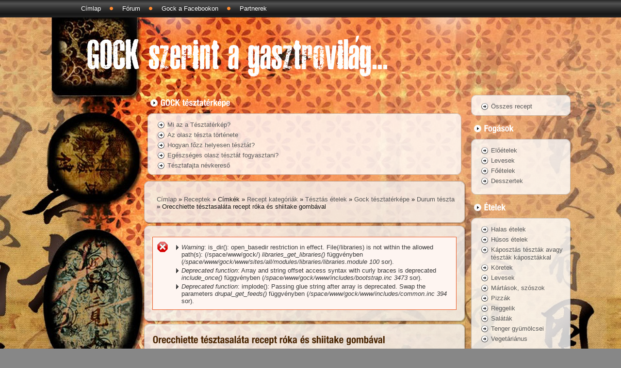

--- FILE ---
content_type: text/html; charset=utf-8
request_url: http://www.gock.hu/content/Orecchiette-t%C3%A9sztasal%C3%A1ta-recept-r%C3%B3ka-%C3%A9s-shiitake-gomb%C3%A1val
body_size: 10145
content:
<!DOCTYPE html PUBLIC "-//W3C//DTD XHTML+RDFa 1.0//EN" "http://www.w3.org/MarkUp/DTD/xhtml-rdfa-1.dtd">
<html xmlns="http://www.w3.org/1999/xhtml" xml:lang="hu" version="XHTML+RDFa 1.0" dir="ltr"
  
  xmlns:og="http://ogp.me/ns#"
  xmlns:article="http://ogp.me/ns/article#"
  xmlns:book="http://ogp.me/ns/book#"
  xmlns:profile="http://ogp.me/ns/profile#"
  xmlns:video="http://ogp.me/ns/video#"
  xmlns:product="http://ogp.me/ns/product#"
  xmlns:content="http://purl.org/rss/1.0/modules/content/"
  xmlns:dc="http://purl.org/dc/terms/"
  xmlns:foaf="http://xmlns.com/foaf/0.1/"
  xmlns:rdfs="http://www.w3.org/2000/01/rdf-schema#"
  xmlns:sioc="http://rdfs.org/sioc/ns#"
  xmlns:sioct="http://rdfs.org/sioc/types#"
  xmlns:skos="http://www.w3.org/2004/02/skos/core#"
  xmlns:xsd="http://www.w3.org/2001/XMLSchema#"
  xmlns:schema="http://schema.org/">

<head profile="http://www.w3.org/1999/xhtml/vocab">
  <meta http-equiv="Content-Type" content="text/html; charset=utf-8" />
<link rel="shortcut icon" href="http://www.gock.hu/sites/all/themes/gock_drupal7b/favicon.ico" type="image/vnd.microsoft.icon" />
<meta name="abstract" content="GOCK Orecchiette tésztasaláta receptje gombákkal és gorgonzola sajttal." />
<meta name="generator" content="Drupal 7 (https://www.drupal.org)" />
<link rel="canonical" href="http://www.gock.hu/content/Orecchiette-t%C3%A9sztasal%C3%A1ta-recept-r%C3%B3ka-%C3%A9s-shiitake-gomb%C3%A1val" />
<link rel="shortlink" href="http://www.gock.hu/node/44" />
<meta property="og:site_name" content="Gock szerint a gasztrovilág" />
<meta property="og:type" content="article" />
<meta property="og:url" content="http://www.gock.hu/content/Orecchiette-t%C3%A9sztasal%C3%A1ta-recept-r%C3%B3ka-%C3%A9s-shiitake-gomb%C3%A1val" />
<meta property="og:title" content="Orecchiette tésztasaláta recept róka és shiitake gombával" />
<meta property="og:updated_time" content="2018-02-17T16:55:11+01:00" />
<meta property="article:published_time" content="2012-09-12T13:48:20+02:00" />
<meta property="article:modified_time" content="2018-02-17T16:55:11+01:00" />
<meta name="dcterms.title" content="Orecchiette tésztasaláta recept róka és shiitake gombával" />
<meta name="dcterms.creator" content="GOCK" />
<meta name="dcterms.date" content="2012-09-12T13:48+02:00" />
<meta name="dcterms.type" content="Text" />
<meta name="dcterms.format" content="text/html" />
<meta name="dcterms.identifier" content="http://www.gock.hu/content/Orecchiette-t%C3%A9sztasal%C3%A1ta-recept-r%C3%B3ka-%C3%A9s-shiitake-gomb%C3%A1val" />
<meta name="dcterms.language" content="hu" />
  <title>Orecchiette tésztasaláta recept róka és shiitake gombával | Gock szerint a gasztrovilág</title>
  <style type="text/css" media="all">
@import url("http://www.gock.hu/modules/system/system.base.css?p6qhfe");
@import url("http://www.gock.hu/modules/system/system.menus.css?p6qhfe");
@import url("http://www.gock.hu/modules/system/system.messages.css?p6qhfe");
@import url("http://www.gock.hu/modules/system/system.theme.css?p6qhfe");
</style>
<style type="text/css" media="all">
@import url("http://www.gock.hu/sites/all/modules/calendar/css/calendar_multiday.css?p6qhfe");
@import url("http://www.gock.hu/modules/comment/comment.css?p6qhfe");
@import url("http://www.gock.hu/sites/all/modules/date/date_api/date.css?p6qhfe");
@import url("http://www.gock.hu/sites/all/modules/date/date_popup/themes/datepicker.1.7.css?p6qhfe");
@import url("http://www.gock.hu/modules/field/theme/field.css?p6qhfe");
@import url("http://www.gock.hu/sites/all/modules/mollom/mollom.css?p6qhfe");
@import url("http://www.gock.hu/modules/node/node.css?p6qhfe");
@import url("http://www.gock.hu/modules/poll/poll.css?p6qhfe");
@import url("http://www.gock.hu/modules/search/search.css?p6qhfe");
@import url("http://www.gock.hu/modules/user/user.css?p6qhfe");
@import url("http://www.gock.hu/modules/forum/forum.css?p6qhfe");
@import url("http://www.gock.hu/sites/all/modules/views/css/views.css?p6qhfe");
@import url("http://www.gock.hu/sites/all/modules/media/modules/media_wysiwyg/css/media_wysiwyg.base.css?p6qhfe");
</style>
<style type="text/css" media="all">
@import url("http://www.gock.hu/sites/all/modules/colorbox/styles/default/colorbox_style.css?p6qhfe");
@import url("http://www.gock.hu/sites/all/modules/ctools/css/ctools.css?p6qhfe");
@import url("http://www.gock.hu/sites/all/modules/panels/css/panels.css?p6qhfe");
@import url("http://www.gock.hu/sites/all/modules/tagclouds/tagclouds.css?p6qhfe");
@import url("http://www.gock.hu/sites/all/modules/recipe/recipe.css?p6qhfe");
@import url("http://www.gock.hu/sites/all/modules/fivestar/css/fivestar.css?p6qhfe");
</style>
<style type="text/css" media="all">
@import url("http://www.gock.hu/sites/all/themes/gock_drupal7b/style.css?p6qhfe");
</style>
  <script type="text/javascript" src="//code.jquery.com/jquery-1.7.2.min.js"></script>
<script type="text/javascript">
<!--//--><![CDATA[//><!--
window.jQuery || document.write("<script src='/sites/all/modules/jquery_update/replace/jquery/1.7/jquery.min.js'>\x3C/script>")
//--><!]]>
</script>
<script type="text/javascript" src="http://www.gock.hu/misc/jquery.once.js?v=1.2"></script>
<script type="text/javascript" src="http://www.gock.hu/misc/drupal.js?p6qhfe"></script>
<script type="text/javascript" src="http://www.gock.hu/sites/all/modules/jquery_update/replace/ui/external/jquery.cookie.js?v=67fb34f6a866c40d0570"></script>
<script type="text/javascript" src="http://www.gock.hu/sites/all/modules/jquery_update/replace/misc/jquery.form.min.js?v=2.69"></script>
<script type="text/javascript" src="http://www.gock.hu/misc/ajax.js?v=7.58"></script>
<script type="text/javascript" src="http://www.gock.hu/sites/all/modules/jquery_update/js/jquery_update.js?v=0.0.1"></script>
<script type="text/javascript" src="http://www.gock.hu/sites/default/files/languages/hu_ZC5pFF9nLHVCV9taECePvLT-by0lV7ZBoqGopkIjxao.js?p6qhfe"></script>
<script type="text/javascript" src="http://www.gock.hu/sites/all/modules/colorbox/js/colorbox.js?p6qhfe"></script>
<script type="text/javascript" src="http://www.gock.hu/sites/all/modules/colorbox/styles/default/colorbox_style.js?p6qhfe"></script>
<script type="text/javascript" src="http://www.gock.hu/sites/all/themes/gock_drupal7b/cufon-yui.js?p6qhfe"></script>
<script type="text/javascript" src="http://www.gock.hu/sites/all/themes/gock_drupal7b/HelveticaNeueLT_Com_57_Cn_400-HelveticaNeueLT_Com_57_Cn_700-HelveticaNeueLT_Com_57_Cn_italic_400-HelveticaNeueLT_Com_57_Cn_italic_700.font.js?p6qhfe"></script>
<script type="text/javascript" src="http://www.gock.hu/sites/all/modules/cufon/js/cufon-drupal.js?p6qhfe"></script>
<script type="text/javascript" src="http://www.gock.hu/sites/all/modules/google_analytics/googleanalytics.js?p6qhfe"></script>
<script type="text/javascript">
<!--//--><![CDATA[//><!--
(function(i,s,o,g,r,a,m){i["GoogleAnalyticsObject"]=r;i[r]=i[r]||function(){(i[r].q=i[r].q||[]).push(arguments)},i[r].l=1*new Date();a=s.createElement(o),m=s.getElementsByTagName(o)[0];a.async=1;a.src=g;m.parentNode.insertBefore(a,m)})(window,document,"script","https://www.google-analytics.com/analytics.js","ga");ga("create", "UA-35242947-1", {"cookieDomain":"auto"});ga("send", "pageview");
//--><!]]>
</script>
<script type="text/javascript" src="http://www.gock.hu/sites/all/modules/field_group/field_group.js?p6qhfe"></script>
<script type="text/javascript" src="http://www.gock.hu/misc/progress.js?v=7.58"></script>
<script type="text/javascript" src="http://www.gock.hu/sites/all/modules/fivestar/js/fivestar.ajax.js?p6qhfe"></script>
<script type="text/javascript" src="http://www.gock.hu/sites/all/modules/fivestar/js/fivestar.js?p6qhfe"></script>
<script type="text/javascript" src="http://www.gock.hu/sites/all/themes/gock_drupal7b/script.js?p6qhfe"></script>
<script type="text/javascript">
<!--//--><![CDATA[//><!--
jQuery.extend(Drupal.settings, {"basePath":"\/","pathPrefix":"","ajaxPageState":{"theme":"gock_drupal7b","theme_token":"k79dan-cCWsclypsab6CQkjW-ujFniRluE0R1vhEdBA","jquery_version":"1.7","js":{"0":1,"\/\/code.jquery.com\/jquery-1.7.2.min.js":1,"1":1,"misc\/jquery.once.js":1,"misc\/drupal.js":1,"sites\/all\/modules\/jquery_update\/replace\/ui\/external\/jquery.cookie.js":1,"sites\/all\/modules\/jquery_update\/replace\/misc\/jquery.form.min.js":1,"misc\/ajax.js":1,"sites\/all\/modules\/jquery_update\/js\/jquery_update.js":1,"public:\/\/languages\/hu_ZC5pFF9nLHVCV9taECePvLT-by0lV7ZBoqGopkIjxao.js":1,"sites\/all\/modules\/colorbox\/js\/colorbox.js":1,"sites\/all\/modules\/colorbox\/styles\/default\/colorbox_style.js":1,"sites\/all\/themes\/gock_drupal7b\/cufon-yui.js":1,"sites\/all\/themes\/gock_drupal7b\/HelveticaNeueLT_Com_57_Cn_400-HelveticaNeueLT_Com_57_Cn_700-HelveticaNeueLT_Com_57_Cn_italic_400-HelveticaNeueLT_Com_57_Cn_italic_700.font.js":1,"sites\/all\/modules\/cufon\/js\/cufon-drupal.js":1,"sites\/all\/modules\/google_analytics\/googleanalytics.js":1,"2":1,"sites\/all\/modules\/field_group\/field_group.js":1,"misc\/progress.js":1,"sites\/all\/modules\/fivestar\/js\/fivestar.ajax.js":1,"sites\/all\/modules\/fivestar\/js\/fivestar.js":1,"sites\/all\/themes\/gock_drupal7b\/script.js":1},"css":{"modules\/system\/system.base.css":1,"modules\/system\/system.menus.css":1,"modules\/system\/system.messages.css":1,"modules\/system\/system.theme.css":1,"sites\/all\/modules\/calendar\/css\/calendar_multiday.css":1,"modules\/comment\/comment.css":1,"sites\/all\/modules\/date\/date_api\/date.css":1,"sites\/all\/modules\/date\/date_popup\/themes\/datepicker.1.7.css":1,"modules\/field\/theme\/field.css":1,"sites\/all\/modules\/mollom\/mollom.css":1,"modules\/node\/node.css":1,"modules\/poll\/poll.css":1,"modules\/search\/search.css":1,"modules\/user\/user.css":1,"modules\/forum\/forum.css":1,"sites\/all\/modules\/views\/css\/views.css":1,"sites\/all\/modules\/media\/modules\/media_wysiwyg\/css\/media_wysiwyg.base.css":1,"sites\/all\/modules\/colorbox\/styles\/default\/colorbox_style.css":1,"sites\/all\/modules\/ctools\/css\/ctools.css":1,"sites\/all\/modules\/panels\/css\/panels.css":1,"sites\/all\/modules\/tagclouds\/tagclouds.css":1,"sites\/all\/modules\/recipe\/recipe.css":1,"sites\/all\/modules\/fivestar\/css\/fivestar.css":1,"sites\/all\/themes\/gock_drupal7b\/style.css":1}},"colorbox":{"opacity":"0.85","current":"{current} \/ {total}","previous":"\u00ab El\u0151z\u0151","next":"K\u00f6vetkez\u0151 \u00bb","close":"Bez\u00e1r","maxWidth":"98%","maxHeight":"98%","fixed":true,"mobiledetect":true,"mobiledevicewidth":"480px"},"cufonSelectors":[{"selector":".gock-postheader","options":{"enabled":1,"fontFamily":"HelveticaNeueLT Com 57 Cn","hover":1}},{"selector":".title","options":{"enabled":1,"fontFamily":"HelveticaNeueLT Com 57 Cn","hover":1}},{"selector":".gock-blockheader","options":{"enabled":1,"fontFamily":"HelveticaNeueLT Com 57 Cn","hover":1}},{"selector":"th","options":{"enabled":1,"fontFamily":"HelveticaNeueLT Com 57 Cn"}},{"selector":".field-label","options":{"enabled":1,"fontFamily":"HelveticaNeueLT Com 57 Cn"}},{"selector":".hirekcim","options":{"enabled":1,"fontFamily":"HelveticaNeueLT Com 57 Cn"}},{"selector":".frissrecept","options":{"enabled":1,"fontFamily":"HelveticaNeueLT Com 57 Cn"}},{"selector":".pager","options":{"enabled":1,"fontFamily":"HelveticaNeueLT Com 57 Cn"}},{"selector":".receptkeres","options":{"enabled":1,"fontFamily":"HelveticaNeueLT Com 57 Cn"}},{"selector":"#views_slideshow_controls_text_pause_hirek-block","options":{"enabled":1,"fontFamily":"HelveticaNeueLT Com 57 Cn"}},{"selector":".views-slideshow-controls-text","options":{"enabled":1,"fontFamily":"HelveticaNeueLT Com 57 Cn"}},{"selector":".views_slideshow_controls_text","options":{"enabled":1,"fontFamily":"HelveticaNeueLT Com 57 Cn"}},{"selector":".views-slideshow-controls-top ","options":{"enabled":1,"fontFamily":"HelveticaNeueLT Com 57 Cn"}},{"selector":".region-user2","options":{"enabled":1,"fontFamily":"HelveticaNeueLT Com 57 Cn","hover":1}}],"urlIsAjaxTrusted":{"\/content\/Orecchiette-t%C3%A9sztasal%C3%A1ta-recept-r%C3%B3ka-%C3%A9s-shiitake-gomb%C3%A1val":true,"\/system\/ajax":true},"googleanalytics":{"trackOutbound":1,"trackMailto":1,"trackDownload":1,"trackDownloadExtensions":"7z|aac|arc|arj|asf|asx|avi|bin|csv|doc(x|m)?|dot(x|m)?|exe|flv|gif|gz|gzip|hqx|jar|jpe?g|js|mp(2|3|4|e?g)|mov(ie)?|msi|msp|pdf|phps|png|ppt(x|m)?|pot(x|m)?|pps(x|m)?|ppam|sld(x|m)?|thmx|qtm?|ra(m|r)?|sea|sit|tar|tgz|torrent|txt|wav|wma|wmv|wpd|xls(x|m|b)?|xlt(x|m)|xlam|xml|z|zip","trackColorbox":1},"field_group":{"div":"full"},"ajax":{"edit-vote--2":{"callback":"fivestar_ajax_submit","event":"change","url":"\/system\/ajax","submit":{"_triggering_element_name":"vote"}}}});
//--><!]]>
</script>
  <!--[if IE 6]><link rel="stylesheet" href="/sites/all/themes/gock_drupal7b/style.ie6.css" type="text/css" media="screen" /><![endif]-->  
  <!--[if IE 7]><link rel="stylesheet" href="/sites/all/themes/gock_drupal7b/style.ie7.css" type="text/css" media="screen" /><![endif]-->
</head>
<body class="html not-front not-logged-in no-sidebars page-node page-node- page-node-44 node-type-recipe" >
    
<div id="gock-page-background-glare-wrapper">
    <div id="gock-page-background-glare"></div>
</div>
<div id="gock-main">
    <div class="cleared reset-box"></div>
<div class="gock-bar gock-nav">
<div class="gock-nav-outer">
<div class="gock-nav-wrapper">
<div class="gock-nav-inner">
                  <div class="region region-navigation">
    
<div class="gock-hmenu-id"><ul class="gock-hmenu"><li class="first leaf"><a href="/">Címlap</a></li>
<li class="collapsed"><a href="/forum" title="">Fórum</a></li>
<li class="leaf"><a href="http://www.facebook.com/pages/GOCK/312732735412811?ref=ts&fref=ts" title="">Gock a Facebookon</a></li>
<li class="last leaf"><a href="/partnerlista" title="">Partnerek</a></li>
</ul></div>
  </div>
    </div>
</div>
</div>
</div>
<div class="cleared reset-box"></div>
<div class="gock-header">
<div class="gock-header-position">
    <div class="gock-header-wrapper">
        <div class="cleared reset-box"></div>
        <div class="gock-header-inner">
<div class="gock-headerobject"></div>
<div class="gock-logo">
</div>

        </div>
    </div>
</div>


</div>
<div class="cleared reset-box"></div>
<div class="gock-box gock-sheet">
    <div class="gock-box-body gock-sheet-body">
<div class="gock-layout-wrapper">
    <div class="gock-content-layout">
        <div class="gock-content-layout-row">
<div class="gock-layout-cell gock-content">
<div id="user1">  <div class="region region-user1">
    <div class="block block-menu-block" id="block-menu-block-7">
<div class="gock-box gock-block">
      <div class="gock-box-body gock-block-body">
  
    
	    			
			<div class="gock-bar gock-blockheader">
				    <h3 class="t subject">
						
			GOCK tésztatérképe			
			</h3>
				</div>
				
			
	    
	<div class="gock-box gock-blockcontent">
		    <div class="gock-box-body gock-blockcontent-body">
		<div class="content">
		
			
<div class="menu-block-wrapper menu-block-7 menu-name-menu-tesztamenu2 parent-mlid-0 menu-level-1">
  <ul class="menu"><li class="first leaf menu-mlid-1478"><a href="http://www.gock.hu/content/gock-tesztaterkepe" title="">Mi az a Tésztatérkép?</a></li>
<li class="leaf menu-mlid-1477"><a href="http://www.gock.hu/olasz-teszta" title="">Az olasz tészta története</a></li>
<li class="leaf menu-mlid-1480"><a href="http://www.gock.hu/Hogyan-főzz-helyesen-tésztát" title="">Hogyan főzz helyesen tésztát?</a></li>
<li class="leaf menu-mlid-1479"><a href="http://gock.hu/content/Eg%C3%A9szs%C3%A9ges-olasz-t%C3%A9szt%C3%A1t-fogyasztani" title="">Egészséges olasz tésztát fogyasztani?</a></li>
<li class="last leaf menu-mlid-1882"><a href="http://www.gock.hu/content/N%C3%A9vszerinti-keres%C5%91-T%C3%A9sztat%C3%A9rk%C3%A9phez" title="">Tésztafajta névkereső</a></li>
</ul></div>

	
		</div>
				<div class="cleared"></div>
		    </div>
		</div>
		

				<div class="cleared"></div>
		    </div>
		</div>
		
	</div>  </div>
</div><div class="gock-box gock-post">
    <div class="gock-box-body gock-post-body">
<div class="gock-post-inner gock-article">
<div class="gock-postcontent">
<h2 class="element-invisible gock-postheader">Jelenlegi hely</h2><div class="breadcrumb gock-postcontent"><a href="/">Címlap</a> » <a href="/recipe">Receptek</a> » Címkék » <a href="/Recept-kateg%C3%B3ri%C3%A1k">Recept kategóriák</a> » <a href="/T%C3%A9szt%C3%A1s-%C3%A9telek">Tésztás ételek</a> » <a href="/Gock-t%C3%A9sztat%C3%A9rk%C3%A9pe">Gock tésztatérképe</a> » <a href="/Durum-t%C3%A9szta">Durum tészta</a> » Orecchiette tésztasaláta recept róka és shiitake gombával</div>
</div>
<div class="cleared"></div>

</div>

		<div class="cleared"></div>
    </div>
</div>
              
                <div class="gock-box gock-post">
    <div class="gock-box-body gock-post-body">
<div class="gock-post-inner gock-article">
<div class="gock-postcontent">
<div class="messages error">
<h2 class="element-invisible">Hibaüzenet</h2>
 <ul>
  <li><em class="placeholder">Warning</em>: is_dir(): open_basedir restriction in effect. File(/libraries) is not within the allowed path(s): (/space/www/gock/) <em class="placeholder">libraries_get_libraries()</em> függvényben (<em class="placeholder">/space/www/gock/www/sites/all/modules/libraries/libraries.module</em> <em class="placeholder">100</em> sor).</li>
  <li><em class="placeholder">Deprecated function</em>: Array and string offset access syntax with curly braces is deprecated <em class="placeholder">include_once()</em> függvényben (<em class="placeholder">/space/www/gock/www/includes/bootstrap.inc</em> <em class="placeholder">3473</em> sor).</li>
  <li><em class="placeholder">Deprecated function</em>: implode(): Passing glue string after array is deprecated. Swap the parameters <em class="placeholder">drupal_get_feeds()</em> függvényben (<em class="placeholder">/space/www/gock/www/includes/common.inc</em> <em class="placeholder">394</em> sor).</li>
 </ul>
</div>

</div>
<div class="cleared"></div>

</div>

		<div class="cleared"></div>
    </div>
</div>
                  <div class="region region-content">
      <div class="region region-content">
    <div class="block block-system" id="block-system-main">
    
	    
			

<div id="node-44" class="node node-recipe node-promoted" about="/content/Orecchiette-t%C3%A9sztasal%C3%A1ta-recept-r%C3%B3ka-%C3%A9s-shiitake-gomb%C3%A1val" typeof="schema:Recipe">
<div class="gock-box gock-post">
    <div class="gock-box-body gock-post-body">
<div class="gock-post-inner gock-article">
<div class="gock-postmetadataheader">
<h2 class="gock-postheader">Orecchiette tésztasaláta recept róka és shiitake gombával<span property="schema:name" content="Orecchiette tésztasaláta recept róka és shiitake gombával" class="rdf-meta element-hidden"></span><span property="sioc:num_replies" content="0" datatype="xsd:integer" class="rdf-meta element-hidden"></span></h2>

</div>
<div class="gock-postheadericons gock-metadata-icons">
    <span class="gock-postdateicon"><span property="dc:date dc:created" content="2012-09-12T13:48:20+02:00" datatype="xsd:dateTime">szeptember 12, 2012 - 13:48</span>    </span>&nbsp;|&nbsp;    <span class="gock-postauthoricon"><span rel="sioc:has_creator"><span class="username" xml:lang="" about="/users/GOCK" typeof="sioc:UserAccount" property="foaf:name" datatype="">GOCK</span></span>    </span>
</div>
<div class="gock-postcontent">
<div class="field field-name-field-foto field-type-image field-label-hidden"><div class="field-items"><div class="field-item even"><a href="http://www.gock.hu/sites/default/files/styles/large/public/7sm_0.jpg?itok=ocsRx3il" title="Orecchiette tésztasaláta recept róka és shiitake gombával" class="colorbox" data-colorbox-gallery="gallery-node-44-yt6e1--yApo" data-cbox-img-attrs="{&quot;title&quot;: &quot;&quot;, &quot;alt&quot;: &quot;&quot;}"><img typeof="foaf:Image" src="http://www.gock.hu/sites/default/files/styles/medium/public/7sm_0.jpg?itok=UM309Tuu" width="450" height="359" alt="" title="" /></a></div></div></div><div id="node-recipe-full-group-fotomezo" class="fotomezo group-fotomezo field-group-div"><div class="field field-name-field-ujfoto3 field-type-image field-label-hidden"><div class="field-items"><div class="field-item even"><a href="http://www.gock.hu/sites/default/files/styles/large/public/3sm_0.jpg?itok=Z4Pu5LQT" title="" class="colorbox" data-colorbox-gallery="gallery-node-44-yt6e1--yApo" data-cbox-img-attrs="{&quot;title&quot;: &quot;&quot;, &quot;alt&quot;: &quot;&quot;}"><img typeof="foaf:Image" src="http://www.gock.hu/sites/default/files/styles/thumbnail/public/3sm_0.jpg?itok=F39d9oRf" width="100" height="69" alt="" title="" /></a></div></div></div><div class="field field-name-field-ujfoto2 field-type-image field-label-hidden"><div class="field-items"><div class="field-item even"><a href="http://www.gock.hu/sites/default/files/styles/large/public/R%C3%B3kagomba%201sm_0.jpg?itok=rD8fVTtQ" title="Orecchiette tésztasaláta recept róka és shiitake gombával" class="colorbox" data-colorbox-gallery="gallery-node-44-yt6e1--yApo" data-cbox-img-attrs="{&quot;title&quot;: &quot;&quot;, &quot;alt&quot;: &quot;&quot;}"><img typeof="foaf:Image" src="http://www.gock.hu/sites/default/files/styles/thumbnail/public/R%C3%B3kagomba%201sm_0.jpg?itok=vwNkavbh" width="100" height="55" alt="" title="" /></a></div></div></div><div class="field field-name-field-ujfoto1 field-type-image field-label-hidden"><div class="field-items"><div class="field-item even"><a href="http://www.gock.hu/sites/default/files/styles/large/public/2sm_138.jpg?itok=Dwe4RoEj" title="Orecchiette tésztasaláta recept róka és shiitake gombával" class="colorbox" data-colorbox-gallery="gallery-node-44-yt6e1--yApo" data-cbox-img-attrs="{&quot;title&quot;: &quot;&quot;, &quot;alt&quot;: &quot;&quot;}"><img typeof="foaf:Image" src="http://www.gock.hu/sites/default/files/styles/thumbnail/public/2sm_138.jpg?itok=4gv8CChM" width="100" height="67" alt="" title="" /></a></div></div></div><div class="field field-name-field-ujfoto4 field-type-image field-label-hidden"><div class="field-items"><div class="field-item even"><a href="http://www.gock.hu/sites/default/files/styles/large/public/Shiitake%204sm.jpg?itok=kRdfsA3b" title="Orecchiette tésztasaláta recept róka és shiitake gombával" class="colorbox" data-colorbox-gallery="gallery-node-44-yt6e1--yApo" data-cbox-img-attrs="{&quot;title&quot;: &quot;&quot;, &quot;alt&quot;: &quot;&quot;}"><img typeof="foaf:Image" src="http://www.gock.hu/sites/default/files/styles/thumbnail/public/Shiitake%204sm.jpg?itok=jdHRBIiH" width="100" height="67" alt="" title="" /></a></div></div></div></div><div class="field field-name-field-tags field-type-taxonomy-term-reference field-label-hidden"><div class="field-items"><div class="field-item even"><a href="/T%C3%A9szt%C3%A1s-%C3%A9telek" typeof="skos:Concept" property="rdfs:label skos:prefLabel" datatype="">Tésztás ételek</a></div><div class="field-item odd"><a href="/Gock-t%C3%A9sztat%C3%A9rk%C3%A9pe" typeof="skos:Concept" property="rdfs:label skos:prefLabel" datatype="">Gock tésztatérképe</a></div><div class="field-item even"><a href="/Durum-t%C3%A9szta" typeof="skos:Concept" property="rdfs:label skos:prefLabel" datatype="">Durum tészta</a></div><div class="field-item odd"><a href="/F%C5%91%C3%A9telek" typeof="skos:Concept" property="rdfs:label skos:prefLabel" datatype="">Főételek</a></div><div class="field-item even"><a href="/Veget%C3%A1ri%C3%A1nus-0" typeof="skos:Concept" property="rdfs:label skos:prefLabel" datatype="">Vegetáriánus</a></div><div class="field-item odd"><a href="/Sal%C3%A1t%C3%A1k" typeof="skos:Concept" property="rdfs:label skos:prefLabel" datatype="">Saláták</a></div><div class="field-item even"><a href="/Szezon%C3%A1lis-receptek" typeof="skos:Concept" property="rdfs:label skos:prefLabel" datatype="">Szezonális receptek</a></div><div class="field-item odd"><a href="/Ny%C3%A1r" typeof="skos:Concept" property="rdfs:label skos:prefLabel" datatype="">Nyár</a></div><div class="field-item even"><a href="/%C5%90sz" typeof="skos:Concept" property="rdfs:label skos:prefLabel" datatype="">Ősz</a></div><div class="field-item odd"><a href="/Olasz-t%C3%A9szta-recept" typeof="skos:Concept" property="rdfs:label skos:prefLabel" datatype="">Olasz tészta recept</a></div><div class="field-item even"><a href="/Gomba-receptek" typeof="skos:Concept" property="rdfs:label skos:prefLabel" datatype="">Gomba receptek</a></div><div class="field-item odd"><a href="/R%C3%B3kagomba" typeof="skos:Concept" property="rdfs:label skos:prefLabel" datatype="">Rókagomba</a></div><div class="field-item even"><a href="/Shiitake-gomba" typeof="skos:Concept" property="rdfs:label skos:prefLabel" datatype="">Shiitake gomba</a></div></div></div><div class="field field-name-field-adagok field-type-number-integer field-label-above"><div class="field-label">Hány személyre?:&nbsp;</div><div class="field-items"><div class="field-item even">4</div></div></div><div class="field field-name-field-gondolataim field-type-text-with-summary field-label-above"><div class="field-label">Gondolataim a recepthez:&nbsp;</div><div class="field-items"><div class="field-item even"><p style="text-align: justify;"><span data-mce-mark="1">Ha éppen friss rókagombával találkozol a piacon (vagy kedvenc üzletedben) ne hagyd ki ezt a könnyed és gyorsan elkészíthető ételt. Az az igazi, ha a shiitake gombára is ugyanabban az időben frissen lelsz rá, ez nekem éppen nem sikerült, így szárított gombát használtam fel hozzá. Használhatsz hozzá más </span><span data-mce-mark="1">friss, </span><span data-mce-mark="1">erdei  gombát is, vagy akár készítheted csak rókagombából. Én nagyon szeretem a shiitake gombát, nem csak az íze miatt, de kedvező élettani hatásai miatt is.</span></p>
<p style="text-align: justify;"><span data-mce-mark="1"><strong>Hasznos linkjeim a recepthez:</strong></span></p>
<p style="text-align: justify;"><span data-mce-mark="1">Ismerkedj meg a receptben használt tésztafajtával itt: <strong><a href="http://www.gock.hu/Orecchiette#overlay-context=" target="_parent">Orecchiette</a></strong></span></p>
<p style="text-align: justify;">Vagy válassz helyette más tésztafajtát:<span> </span><strong style="line-height: 1.538em;"><a href="http://www.gock.hu/Olasz-t%C3%A9szt%C3%A1k">Olasz tészták</a></strong></p>
<p style="text-align: justify;">Ha bizonytalan lennél:<strong style="line-height: 1.538em;"><strong> <a href="http://www.gock.hu/Hogyan-f%C5%91zz-helyesen-t%C3%A9szt%C3%A1t" title="">Hogyan főzz helyesen tésztát?</a></strong></strong></p>
</div></div></div><div class="field field-name-field-el-k-sz-t-si-id- field-type-text field-label-above"><div class="field-label">Előkészítési idő:&nbsp;</div><div class="field-items"><div class="field-item even">15 perc</div></div></div><div class="field field-name-field-f-z-si-s-t-si-id- field-type-text field-label-above"><div class="field-label">Főzési, sütési idő:&nbsp;</div><div class="field-items"><div class="field-item even">15 perc</div></div></div>
<div class="recipe-ingredients recipe-section"><h2 class="title">Hozzávalók</h2><div class="section">
<div rel="schema:ingredient"><div typeof="schema:Ingredient"><div class="quantity-unit" property="schema:amount"> 20 <abbr  title="deka">dkg</abbr></div> <span class="ingredient-name" property="schema:name">Orecchiette tészta (vagy valami hasonló)</span></div></div>
<div rel="schema:ingredient"><div typeof="schema:Ingredient"><div class="quantity-unit" property="schema:amount"> 20 <abbr  title="deka">dkg</abbr></div> <span class="ingredient-name" property="schema:name">Rókagomba (durván felaprítva)</span></div></div>
<div rel="schema:ingredient"><div typeof="schema:Ingredient"><div class="quantity-unit" property="schema:amount"> 5 <abbr  title="deka">dkg</abbr></div> <span class="ingredient-name" property="schema:name">Shiitake gomba (szárított, egy órára meleg vízbe áztatva, majd vékonyan szeletelve)</span></div></div>
<div rel="schema:ingredient"><div typeof="schema:Ingredient"><div class="quantity-unit" property="schema:amount"> 8 <abbr  title="deka">dkg</abbr></div> <span class="ingredient-name" property="schema:name">Gorgonzola sajt </span></div></div>
<div rel="schema:ingredient"><div typeof="schema:Ingredient"><div class="quantity-unit" property="schema:amount"> 1&frasl;2 <abbr  title="darab">db</abbr></div> <span class="ingredient-name" property="schema:name">Cukkini (harmadolva és burgonyahámozóval vékonyan szeletelve)</span></div></div>
<div rel="schema:ingredient"><div typeof="schema:Ingredient"><div class="quantity-unit" property="schema:amount"> 1 <abbr  title="fej">fej</abbr></div> <span class="ingredient-name" property="schema:name">Vöröshagyma  (apróra vágva)</span></div></div>
<div rel="schema:ingredient"><div typeof="schema:Ingredient"><div class="quantity-unit" property="schema:amount"> 1 <abbr  title="darab">db</abbr></div> <span class="ingredient-name" property="schema:name">Citrom (reszelt héja és kicsavart levének a fele)</span></div></div>
<div rel="schema:ingredient"><div typeof="schema:Ingredient"><div class="quantity-unit" property="schema:amount"> 2 <abbr  title="ág">ág</abbr></div> <span class="ingredient-name" property="schema:name">Szurokfű (avagy oregano, levelei apróra vágva)</span></div></div>
<div rel="schema:ingredient"><div typeof="schema:Ingredient"><div class="quantity-unit" property="schema:amount"> &nbsp; <abbr  title="kevéske">kis</abbr></div> <span class="ingredient-name" property="schema:name">Fehér bor (szükség szerint)</span></div></div>
<div rel="schema:ingredient"><div typeof="schema:Ingredient"><div class="quantity-unit" property="schema:amount"> &nbsp; <abbr  title="kevéske">kis</abbr></div> <span class="ingredient-name" property="schema:name">Só (ízlés szerint)</span></div></div>
<div rel="schema:ingredient"><div typeof="schema:Ingredient"><div class="quantity-unit" property="schema:amount"> &nbsp; <abbr  title="kevéske">kis</abbr></div> <span class="ingredient-name" property="schema:name">Bors (ízlés szerint)</span></div></div>
<div rel="schema:ingredient"><div typeof="schema:Ingredient"><div class="quantity-unit" property="schema:amount"> 1 <abbr  title="evőkanál">ek</abbr></div> <span class="ingredient-name" property="schema:name">olivaolaj</span></div></div></div></div><div class="field field-name-field-elkeszites field-type-text-long field-label-above"><div class="field-label">Elkészítés:&nbsp;</div><div class="field-items"><div class="field-item even"><ol>
<li><span>Készítsd elő az alapanyagokat, ahogy azt a Hozzávalókban megadtam.</span></li>
<li><span>Főzd meg a tésztát a csomagolásán találhatóak szerint, szűrd le, önts rá egy kevés olívaolajat, majd forgasd jól össze és hagyd kihűlni.</span></li>
<li><span>Gőzpárolóban (vagy ahogyan szoktad) 90 fokon 2 percig párold félpuhára a cukkini szeleteket.</span></li>
<li><span>Egy serpenyőben hevíts fel kevés olajat és pirítsd meg benne a vöröshagymát.</span></li>
<li><span>Add hozzá a gombákat, pirítsd tovább. </span></li>
<li><span>Sózzad, borsozzad ízlésed szerint, majd önts alá egy kevés bort. </span></li>
<li><span>Párold puhára a gombákat (ha kell, a bort pótold, de ne legyen túl sok bor egyszerre).</span></li>
<li><span>Vedd le a tűzről és keverd hozzá a citrom reszelt héját és levét, a szurokfű leveket és a sajtot. </span></li>
<li><span>Keverd jól össze, hogy a sajt elolvadjon. Ha kell, ízesíts utána ízlésed szerint.</span></li>
<li><span>A gombás keveréket jól keverd össze a tésztával és a cukkinivel, hagyd szobahőmérsékletűre hűlni.</span></li>
</ol>
</div></div></div><div class="field field-name-field-talalas field-type-text-long field-label-above"><div class="field-label">Ötletek a tálaláshoz:&nbsp;</div><div class="field-items"><div class="field-item even"><p><span>Szedj egy adagot a tányérra, paradicsommal és oregano ággal díszítheted.</span></p>
</div></div></div><div class="field field-name-field-recept-ertekeles field-type-fivestar field-label-above"><div class="field-label">Recept értékelése:&nbsp;</div><div class="field-items"><div class="field-item even"><form class="fivestar-widget" action="/content/Orecchiette-t%C3%A9sztasal%C3%A1ta-recept-r%C3%B3ka-%C3%A9s-shiitake-gomb%C3%A1val" method="post" id="fivestar-custom-widget" accept-charset="UTF-8"><div><div  class="clearfix fivestar-average-text fivestar-average-stars fivestar-form-item fivestar-default"><div class="form-item form-type-fivestar form-item-vote">
 <div class="form-item form-type-select form-item-vote">
 <select id="edit-vote--2" name="vote" class="form-select"><option value="-">Értékelés kiválasztása</option><option value="20">Give Orecchiette tésztasaláta recept róka és shiitake gombával 1/5</option><option value="40">Give Orecchiette tésztasaláta recept róka és shiitake gombával 2/5</option><option value="60">Give Orecchiette tésztasaláta recept róka és shiitake gombával 3/5</option><option value="80">Give Orecchiette tésztasaláta recept róka és shiitake gombával 4/5</option><option value="100" selected="selected">Give Orecchiette tésztasaláta recept róka és shiitake gombával 5/5</option></select>
<div class="description"><div class="fivestar-summary fivestar-summary-average-count"><span class="average-rating">Average: <span >5</span></span> <span class="total-votes">(<span >3</span> votes)</span></div></div>
</div>

<div class="description">hány csillagot kapott?</div>
</div>
</div><span class="gock-button-wrapper"><span class="gock-button-l"></span><span class="gock-button-r"></span><input class="fivestar-submit form-submit gock-button" type="submit" id="edit-fivestar-submit" name="op" value="Mérték" /></span><input type="hidden" name="form_build_id" value="form-81rVD41RuLwv4HtCHEOKZ01pVIAgo_J7iACotnLy6uE" />
<input type="hidden" name="form_id" value="fivestar_custom_widget" />
</div></form></div></div></div>
<iframe src="//www.facebook.com/plugins/like.php?href=http%3A%2F%2Fwww.gock.hu%2Fcontent%2FOrecchiette-t%25C3%25A9sztasal%25C3%25A1ta-recept-r%25C3%25B3ka-%25C3%25A9s-shiitake-gomb%25C3%25A1val&amp;layout=standard&amp;show_faces=true&amp;width=450&amp;font=arial&amp;height=80&amp;action=like&amp;colorscheme=light&amp;locale=hu_HU&amp;send=false&amp;share=false" scrolling="no" frameborder="0" style="border: none; overflow: hidden; width: 450px; height: 80px; " allowTransparency="true"></iframe>

</div>
<div class="cleared"></div>
<div class="gock-postmetadatafooter">
<div class="gock-postfootericons gock-metadata-icons">
		<span class="gock-postcommentsicon"><span>A hozzászóláshoz <a href="/user/register?destination=node/44%23comment-form">regisztráció</a> és <a href="/user/login?destination=node/44%23comment-form">bejelentkezés</a> szükséges</span>		</span>&nbsp;|&nbsp;        <span class="gock-postcategoryicon"><span><br/>Export to:</span>        </span>&nbsp|&nbsp        <span class="gock-postcategoryicon"><a href="/recipe/export/recipeprint/44/4" title="Megjegyzés: Az oldal méret és tájolás beállításait a böngésző nyomtató beállításánál lehet módosítani.">Nyomtatási nézet</a>        </span>&nbsp;|&nbsp;  <span class="gock-posttagicon"><div class="gock-tags"><div class="field field-name-field-tesztaterkep field-type-taxonomy-term-reference field-label-hidden"><div class="field-items"><div class="field-item even"><a href="/Orecchiette" typeof="skos:Concept" property="rdfs:label skos:prefLabel" datatype="">Orecchiette</a></div></div></div></div>  </span>
</div>

</div>

</div>

		<div class="cleared"></div>
    </div>
</div>

</div>
	</div>  </div>
  </div>
</div>
<div class="gock-layout-cell gock-sidebar2">  <div class="region region-sidebar-right">
    <div class="block block-block" id="block-block-7">
<div class="gock-box gock-block">
      <div class="gock-box-body gock-block-body">
  
    
	    
	<div class="gock-box gock-blockcontent">
		    <div class="gock-box-body gock-blockcontent-body">
		<div class="content">
		
			
<ul>
<li><a href="http://gock.hu/recipe">Összes recept</a></li>
</ul>

	
		</div>
				<div class="cleared"></div>
		    </div>
		</div>
		

				<div class="cleared"></div>
		    </div>
		</div>
		
	</div><div class="block block-views" id="block-views-fogasok-block">
<div class="gock-box gock-block">
      <div class="gock-box-body gock-block-body">
  
    
	    			
			<div class="gock-bar gock-blockheader">
				    <h3 class="t subject">
						
			Fogások			
			</h3>
				</div>
				
			
	    
	<div class="gock-box gock-blockcontent">
		    <div class="gock-box-body gock-blockcontent-body">
		<div class="content">
		
			
<div class="view view-fogasok view-id-fogasok view-display-id-block view-dom-id-b6219a34995969f7bb02ee69e0e5e5c2">
        
  
  
      <div class="view-content">
      <div class="item-list">    <ul>          <li class="views-row views-row-1 views-row-odd views-row-first">  
  <div class="views-field views-field-name">        <span class="field-content"><a href="/El%C5%91%C3%A9telek">Előételek</a></span>  </div></li>
          <li class="views-row views-row-2 views-row-even">  
  <div class="views-field views-field-name">        <span class="field-content"><a href="/Levesek">Levesek</a></span>  </div></li>
          <li class="views-row views-row-3 views-row-odd">  
  <div class="views-field views-field-name">        <span class="field-content"><a href="/F%C5%91%C3%A9telek">Főételek</a></span>  </div></li>
          <li class="views-row views-row-4 views-row-even views-row-last">  
  <div class="views-field views-field-name">        <span class="field-content"><a href="/Desszertek">Desszertek</a></span>  </div></li>
      </ul></div>    </div>
  
  
  
  
  
  
</div>
	
		</div>
				<div class="cleared"></div>
		    </div>
		</div>
		

				<div class="cleared"></div>
		    </div>
		</div>
		
	</div><div class="block block-views" id="block-views-etelek-block">
<div class="gock-box gock-block">
      <div class="gock-box-body gock-block-body">
  
    
	    			
			<div class="gock-bar gock-blockheader">
				    <h3 class="t subject">
						
			Ételek			
			</h3>
				</div>
				
			
	    
	<div class="gock-box gock-blockcontent">
		    <div class="gock-box-body gock-blockcontent-body">
		<div class="content">
		
			
<div class="view view-etelek view-id-etelek view-display-id-block view-dom-id-1d07ded6afc265e747916e84f24d76f0">
        
  
  
      <div class="view-content">
      <div class="item-list">    <ul>          <li class="views-row views-row-1 views-row-odd views-row-first">  
  <div class="views-field views-field-name">        <span class="field-content"><a href="/Halas-%C3%A9telek">Halas ételek</a></span>  </div></li>
          <li class="views-row views-row-2 views-row-even">  
  <div class="views-field views-field-name">        <span class="field-content"><a href="/H%C3%BAsos-%C3%A9telek">Húsos ételek</a></span>  </div></li>
          <li class="views-row views-row-3 views-row-odd">  
  <div class="views-field views-field-name">        <span class="field-content"><a href="/K%C3%A1poszt%C3%A1s-t%C3%A9szt%C3%A1k-avagy-t%C3%A9szt%C3%A1k-k%C3%A1poszt%C3%A1kkal">Káposztás tészták avagy tészták káposztákkal</a></span>  </div></li>
          <li class="views-row views-row-4 views-row-even">  
  <div class="views-field views-field-name">        <span class="field-content"><a href="/K%C3%B6retek">Köretek</a></span>  </div></li>
          <li class="views-row views-row-5 views-row-odd">  
  <div class="views-field views-field-name">        <span class="field-content"><a href="/Levesek">Levesek</a></span>  </div></li>
          <li class="views-row views-row-6 views-row-even">  
  <div class="views-field views-field-name">        <span class="field-content"><a href="/M%C3%A1rt%C3%A1sok-sz%C3%B3szok">Mártások, szószok</a></span>  </div></li>
          <li class="views-row views-row-7 views-row-odd">  
  <div class="views-field views-field-name">        <span class="field-content"><a href="/Pizz%C3%A1k">Pizzák</a></span>  </div></li>
          <li class="views-row views-row-8 views-row-even">  
  <div class="views-field views-field-name">        <span class="field-content"><a href="/Reggelik">Reggelik</a></span>  </div></li>
          <li class="views-row views-row-9 views-row-odd">  
  <div class="views-field views-field-name">        <span class="field-content"><a href="/Sal%C3%A1t%C3%A1k">Saláták</a></span>  </div></li>
          <li class="views-row views-row-10 views-row-even">  
  <div class="views-field views-field-name">        <span class="field-content"><a href="/Tenger-gy%C3%BCm%C3%B6lcsei">Tenger gyümölcsei</a></span>  </div></li>
          <li class="views-row views-row-11 views-row-odd views-row-last">  
  <div class="views-field views-field-name">        <span class="field-content"><a href="/Veget%C3%A1ri%C3%A1nus-0">Vegetáriánus</a></span>  </div></li>
      </ul></div>    </div>
  
  
  
  
  
  
</div>
	
		</div>
				<div class="cleared"></div>
		    </div>
		</div>
		

				<div class="cleared"></div>
		    </div>
		</div>
		
	</div><div class="block block-views" id="block-views-desszertek-listaja-block">
<div class="gock-box gock-block">
      <div class="gock-box-body gock-block-body">
  
    
	    			
			<div class="gock-bar gock-blockheader">
				    <h3 class="t subject">
						
			Desszertek			
			</h3>
				</div>
				
			
	    
	<div class="gock-box gock-blockcontent">
		    <div class="gock-box-body gock-blockcontent-body">
		<div class="content">
		
			
<div class="view view-desszertek-listaja view-id-desszertek_listaja view-display-id-block view-dom-id-e8ac4183646d89f8d799847f4d7f3b22">
        
  
  
      <div class="view-content">
      <div class="item-list">    <ul>          <li class="views-row views-row-1 views-row-odd views-row-first">  
  <div class="views-field views-field-name">        <span class="field-content"><a href="/Egy%C3%A9b-desszert">Egyéb desszert</a></span>  </div></li>
          <li class="views-row views-row-2 views-row-even">  
  <div class="views-field views-field-name">        <span class="field-content"><a href="/S%C3%BCtem%C3%A9nyek">Sütemények</a></span>  </div></li>
          <li class="views-row views-row-3 views-row-odd views-row-last">  
  <div class="views-field views-field-name">        <span class="field-content"><a href="/Tort%C3%A1k">Torták</a></span>  </div></li>
      </ul></div>    </div>
  
  
  
  
  
  
</div>
	
		</div>
				<div class="cleared"></div>
		    </div>
		</div>
		

				<div class="cleared"></div>
		    </div>
		</div>
		
	</div><div class="block block-views" id="block-views-magyar-block">
<div class="gock-box gock-block">
      <div class="gock-box-body gock-block-body">
  
    
	    			
			<div class="gock-bar gock-blockheader">
				    <h3 class="t subject">
						
			Nemzetközi gasztronómia			
			</h3>
				</div>
				
			
	    
	<div class="gock-box gock-blockcontent">
		    <div class="gock-box-body gock-blockcontent-body">
		<div class="content">
		
			
<div class="view view-magyar view-id-magyar view-display-id-block view-dom-id-21be7301b9e7fa9db1a4fd5ca29e9b92">
        
  
  
      <div class="view-content">
      <div class="item-list">    <ul>          <li class="views-row views-row-1 views-row-odd views-row-first views-row-last">  
  <div class="views-field views-field-name">        <span class="field-content"><a href="/Magyar-%C3%A9telek">Magyar ételek</a></span>  </div></li>
      </ul></div>    </div>
  
  
  
  
  
  
</div>
	
		</div>
				<div class="cleared"></div>
		    </div>
		</div>
		

				<div class="cleared"></div>
		    </div>
		</div>
		
	</div><div class="block block-views" id="block-views-nemzetkozi-gasztronomia-block">
<div class="gock-box gock-block">
      <div class="gock-box-body gock-block-body">
  
    
	    
	<div class="gock-box gock-blockcontent">
		    <div class="gock-box-body gock-blockcontent-body">
		<div class="content">
		
			
<div class="view view-nemzetkozi-gasztronomia view-id-nemzetkozi_gasztronomia view-display-id-block view-dom-id-124b699d08ecea5d944ee5a175a7e34f">
        
  
  
      <div class="view-content">
      <div class="item-list">    <ul>          <li class="views-row views-row-1 views-row-odd views-row-first">  
  <div class="views-field views-field-name">        <span class="field-content"><a href="/Amerikai-%C3%A9telek">Amerikai ételek</a></span>  </div></li>
          <li class="views-row views-row-2 views-row-even">  
  <div class="views-field views-field-name">        <span class="field-content"><a href="/Eur%C3%B3pai-%C3%A9telek">Európai ételek</a></span>  </div></li>
          <li class="views-row views-row-3 views-row-odd">  
  <div class="views-field views-field-name">        <span class="field-content"><a href="/K%C3%B6zel-keleti-%C3%A9telek">Közel-keleti ételek</a></span>  </div></li>
          <li class="views-row views-row-4 views-row-even">  
  <div class="views-field views-field-name">        <span class="field-content"><a href="/Mediterr%C3%A1n-%C3%A9telek">Mediterrán ételek</a></span>  </div></li>
          <li class="views-row views-row-5 views-row-odd">  
  <div class="views-field views-field-name">        <span class="field-content"><a href="/Mediterr%C3%A1n-%C3%A1zsiai-receptek">Mediterrán-ázsiai receptek</a></span>  </div></li>
          <li class="views-row views-row-6 views-row-even views-row-last">  
  <div class="views-field views-field-name">        <span class="field-content"><a href="/T%C3%A1vol-keleti-%C3%A9telek">Távol-keleti ételek</a></span>  </div></li>
      </ul></div>    </div>
  
  
  
  
  
  
</div>
	
		</div>
				<div class="cleared"></div>
		    </div>
		</div>
		

				<div class="cleared"></div>
		    </div>
		</div>
		
	</div><div class="block block-views" id="block-views-unnepi-receptek-block">
<div class="gock-box gock-block">
      <div class="gock-box-body gock-block-body">
  
    
	    			
			<div class="gock-bar gock-blockheader">
				    <h3 class="t subject">
						
			Ünnepi receptek			
			</h3>
				</div>
				
			
	    
	<div class="gock-box gock-blockcontent">
		    <div class="gock-box-body gock-blockcontent-body">
		<div class="content">
		
			
<div class="view view-unnepi-receptek view-id-unnepi_receptek view-display-id-block view-dom-id-c42f013e9312a098543998126ddce65e">
        
  
  
      <div class="view-content">
      <div class="item-list">    <ul>          <li class="views-row views-row-1 views-row-odd views-row-first">  
  <div class="views-field views-field-name">        <span class="field-content"><a href="/Any%C3%A1k-napja">Anyák napja</a></span>  </div></li>
          <li class="views-row views-row-2 views-row-even">  
  <div class="views-field views-field-name">        <span class="field-content"><a href="/Ap%C3%A1k-napja">Apák napja</a></span>  </div></li>
          <li class="views-row views-row-3 views-row-odd">  
  <div class="views-field views-field-name">        <span class="field-content"><a href="/Halloween">Halloween</a></span>  </div></li>
          <li class="views-row views-row-4 views-row-even">  
  <div class="views-field views-field-name">        <span class="field-content"><a href="/H%C3%BAsv%C3%A9t">Húsvét</a></span>  </div></li>
          <li class="views-row views-row-5 views-row-odd">  
  <div class="views-field views-field-name">        <span class="field-content"><a href="/Kar%C3%A1csony">Karácsony</a></span>  </div></li>
          <li class="views-row views-row-6 views-row-even views-row-last">  
  <div class="views-field views-field-name">        <span class="field-content"><a href="/Valentin-nap">Valentin nap</a></span>  </div></li>
      </ul></div>    </div>
  
  
  
  
  
  
</div>
	
		</div>
				<div class="cleared"></div>
		    </div>
		</div>
		

				<div class="cleared"></div>
		    </div>
		</div>
		
	</div><div class="block block-recipe" id="block-recipe-recent">
<div class="gock-box gock-block">
      <div class="gock-box-body gock-block-body">
  
    
	    			
			<div class="gock-bar gock-blockheader">
				    <h3 class="t subject">
						
			Legújabb receptek			
			</h3>
				</div>
				
			
	    
	<div class="gock-box gock-blockcontent">
		    <div class="gock-box-body gock-blockcontent-body">
		<div class="content">
		
			
<div class="item-list"><ul><li class="first"><a href="/content/Narancsos-sajttorta-recept-s%C3%BCt%C5%91t%C3%B6k-lekv%C3%A1rral-%C3%A9s-di%C3%B3val">Narancsos sajttorta recept sütőtök lekvárral és dióval</a></li>
<li><a href="/content/Rebarbar%C3%A1s-m%C3%A1lna-salsa-recept">Rebarbarás málna salsa recept</a></li>
<li><a href="/content/Sert%C3%A9ssz%C5%B1z-s%C3%BClt-rebarbara-lekv%C3%A1rral-recept">Sertésszűz sült rebarbara lekvárral recept</a></li>
<li><a href="/content/Egyiptomi-csirke-recept">Egyiptomi csirke recept</a></li>
<li class="last"><a href="/content/Hagym%C3%A1s-bab-recept">Hagymás bab recept</a></li>
</ul></div>
	
		</div>
				<div class="cleared"></div>
		    </div>
		</div>
		

				<div class="cleared"></div>
		    </div>
		</div>
		
	</div>  </div>
</div>
        </div>
    </div>
</div>
<div class="cleared"></div>


		<div class="cleared"></div>
    </div>
</div>
<div class="gock-footer">
    <div class="gock-footer-body">
        <div class="gock-footer-center">
            <div class="gock-footer-wrapper">
                <div class="gock-footer-text">
                                <a href="/rss.xml" class="gock-rss-tag-icon"></a>                                <p>Copyright © GOCK 2012. Minden jog fenntartva.</p>
<div class="cleared"></div>
<p class="gock-page-footer">Designed by <a href="www.kalozpepi.com">kalozpepi</a>.</p>

                                                        </div>
            </div>
        </div>
		<div class="cleared"></div>
    </div>
</div>
    <div class="cleared"></div>
</div>


  <script type="text/javascript">
<!--//--><![CDATA[//><!--
Cufon.now();
//--><!]]>
</script>
</body>
</html>

--- FILE ---
content_type: text/javascript
request_url: http://www.gock.hu/sites/all/themes/gock_drupal7b/HelveticaNeueLT_Com_57_Cn_400-HelveticaNeueLT_Com_57_Cn_700-HelveticaNeueLT_Com_57_Cn_italic_400-HelveticaNeueLT_Com_57_Cn_italic_700.font.js?p6qhfe
body_size: 66622
content:
/*!
 * The following copyright notice may not be removed under any circumstances.
 * 
 * Copyright:
 * Part of the digitally encoded machine readable outline data for producing the
 * Typefaces provided is copyrighted � 2003 - 2006 Linotype GmbH, www.linotype.com.
 * All rights reserved. This software is the property of Linotype GmbH, and may not
 * be reproduced, modified, disclosed or transferred without the express written
 * approval of Linotype GmbH. Copyright � 1988, 1990, 1993 Adobe Systems
 * Incorporated. All Rights Reserved. Helvetica is a trademark of Heidelberger
 * Druckmaschinen AG, exclusively licensed through Linotype GmbH, and may be
 * registered in certain jurisdictions. This typeface is original artwork of
 * Linotype Design Studio. The design may be protected in certain jurisdictions.
 * 
 * Trademark:
 * Helvetica is a trademark of Heidelberger Druckmaschinen AG, exclusively
 * licensed through Linotype GmbH, and may be registered in certain jurisdictions.
 * 
 * Description:
 * Helvetica is one of the most famous and popular typefaces in the world. It
 * lends an air of lucid efficiency to any typographic message with its clean,
 * no-nonsense shapes. The original typeface was called Haas Grotesk, and was
 * designed in 1957 by Max Miedinger for the Haas'sche Schriftgiesserei (Haas Type
 * Foundry) in Switzerland. In 1960 the name was changed to Helvetica (an
 * adaptation of "Helvetia", the Latin name for Switzerland). Over the years, the
 * Helvetica family was expanded to include many different weights, but these were
 * not as well coordinated with each other as they might have been. In 1983, D.
 * Stempel AG and Linotype re-designed and digitized Neue Helvetica and updated it
 * into a cohesive font family. Today, the original Helvetica family consists of 34
 * different font weights, and the Neue Helvetica family consists of 51 font
 * weights. The Helvetica family now forms an integral part of many digital
 * printers and operating systems and has become a stylistic anchor in our visual
 * culture. It is the quintessential sans serif font, timeless and neutral, and can
 * be used for all types of communication. Helvetica World, an update to the
 * classic Helvetica design using the OpenType font format, contains the following
 * Microsoft code pages: 1252 Latin 1, 1250 Latin 2 Eastern, 1251 Cyrillic, 1253
 * Greek, 1254 Turk, 1255 Hebrew, 1256 Arabic, 1257 Windows Baltic, 1258 Windows
 * Vietnamese, as well as a mixture of box drawing element glyphs and mathematical
 * symbols & operators. In total, each weight of Helvetica World contains more than
 * 1850 different glyph characters!
 * 
 * Manufacturer:
 * Linotype GmbH
 * 
 * Designer:
 * Linotype Design Studio
 * 
 * Vendor URL:
 * http://www.linotype.com
 * 
 * License information:
 * http://www.linotype.com/license
 */
Cufon.registerFont({"w":166,"face":{"font-family":"HelveticaNeueLT Com 57 Cn","font-weight":400,"font-stretch":"normal","units-per-em":"360","panose-1":"2 11 5 6 3 5 2 3 2 4","ascent":"257","descent":"-103","x-height":"5","bbox":"-16 -339 278 76","underline-thickness":"18","underline-position":"-18","unicode-range":"U+0020-U+021B"},"glyphs":{" ":{"w":86,"k":{"\u021a":13,"\u0178":13,"\u0176":13,"\u0174":13,"\u0164":13,"\u0162":13,"\u0104":13,"\u0102":13,"\u0100":13,"\u00dd":13,"\u00c5":13,"\u00c4":13,"\u00c3":13,"\u00c2":13,"\u00c1":13,"\u00c0":13,"Y":13,"W":13,"V":13,"T":13,"A":13}},"\u0132":{"d":"21,-257r32,0r0,257r-32,0r0,-257xm139,-21v31,0,33,-24,33,-54r0,-182r31,0r0,183v2,50,-16,79,-64,79v-46,0,-64,-30,-60,-80r30,0v-1,29,0,54,30,54","w":223},"\u0133":{"d":"22,-257r30,0r0,35r-30,0r0,-35xm22,-193r30,0r0,193r-30,0r0,-193xm126,-222r-30,0r0,-35r30,0r0,35xm66,39v21,6,30,-7,30,-31r0,-201r30,0r0,212v1,37,-22,51,-60,46r0,-26","w":147},"\u0149":{"d":"5,-290r30,0v1,30,3,58,-29,58r0,-10v8,-2,13,-4,13,-15r-14,0r0,-33xm88,-172v-23,1,-38,15,-38,39r0,133r-30,0r0,-193r29,0r0,23v6,-16,26,-28,47,-28v40,-1,52,23,51,61r0,137r-30,0r-1,-145v-1,-17,-10,-27,-28,-27","k":{"\u0177":-4,"\u00ff":-4,"\u00fd":-4,"y":-4}},"!":{"d":"30,-35r33,0r0,35r-33,0r0,-35xm30,-257r33,0r-6,190r-21,0","w":92},"\"":{"d":"91,-257r24,0r0,91r-24,0r0,-91xm31,-257r24,0r0,91r-24,0r0,-91","w":146},"#":{"d":"64,-98r39,0r6,-55r-38,0xm38,-74r-30,0r0,-24r33,0r7,-55r-32,0r0,-24r35,0r9,-73r24,0r-9,73r38,0r9,-73r23,0r-9,73r29,0r0,24r-32,0r-7,55r30,0r0,24r-33,0r-9,74r-24,0r10,-74r-38,0r-10,74r-24,0","w":172},"$":{"d":"54,-124v-65,-17,-52,-138,24,-131r0,-21r15,0r0,21v44,1,64,26,65,70r-32,0v1,-27,-10,-41,-33,-44r0,88v35,13,72,22,72,72v0,48,-29,70,-72,74r0,34r-15,0r0,-34v-51,-1,-71,-30,-70,-83r31,0v-1,32,8,56,39,57r0,-94xm78,-229v-33,-1,-43,46,-25,68v6,6,15,11,25,15r0,-83xm93,-21v43,1,52,-68,15,-83r-15,-6r0,89","w":172},"%":{"d":"257,-64v0,38,-7,69,-47,69v-41,0,-48,-30,-48,-69v0,-39,7,-69,48,-69v40,0,47,31,47,69xm111,-186v0,40,-6,69,-47,69v-41,0,-47,-30,-47,-69v0,-40,7,-69,47,-69v39,0,47,29,47,69xm189,-84v0,28,-8,70,21,70v28,0,20,-42,20,-70v0,-17,-4,-30,-20,-30v-16,0,-21,12,-21,30xm179,-255r25,0r-112,260r-25,0xm43,-206v-1,28,-7,70,21,70v28,0,19,-42,20,-70v-1,-16,-3,-29,-20,-29v-17,0,-20,13,-21,29","w":273},"&":{"d":"89,-257v58,-7,71,66,32,94r-22,19r51,73v5,-15,8,-29,10,-50r28,0v-1,28,-11,56,-21,75r33,46r-34,0r-17,-24v-36,50,-140,32,-140,-42v0,-43,28,-63,54,-81v-9,-19,-27,-33,-27,-60v0,-32,23,-46,53,-50xm41,-69v0,55,71,61,93,23r-57,-81v-19,11,-36,29,-36,58xm90,-233v-42,1,-21,55,-4,70v11,-14,29,-22,30,-45v0,-13,-11,-26,-26,-25","w":200},"'":{"d":"31,-257r24,0r0,91r-24,0r0,-91","w":86},"(":{"d":"15,-95v0,-66,23,-119,53,-162r17,0v-52,83,-51,240,0,323r-17,0v-31,-41,-53,-96,-53,-161","w":86},")":{"d":"19,-257v67,77,67,246,0,323r-18,0v55,-82,50,-240,0,-323r18,0","w":86},"*":{"d":"53,-257r21,0r0,43r39,-15r8,21r-41,12r27,34r-18,13r-26,-36r-26,36r-18,-13r28,-34r-41,-12r8,-21r39,15r0,-43","w":126},"+":{"d":"96,-79r-79,0r0,-24r79,0r0,-79r24,0r0,79r79,0r0,24r-79,0r0,79r-24,0r0,-79","w":216},",":{"d":"27,36v14,-5,15,-17,15,-36r-15,0r0,-38r33,0v-1,40,5,84,-33,91r0,-17","w":86,"k":{" ":13}},"-":{"d":"19,-116r88,0r0,28r-88,0r0,-28","w":126},".":{"d":"27,-38r33,0r0,38r-33,0r0,-38","w":86,"k":{" ":13}},"\/":{"d":"80,-262r24,0r-84,267r-24,0","w":100},"0":{"d":"86,-231v-44,0,-41,59,-41,107v0,47,-3,105,41,105v44,0,41,-58,41,-105v0,-48,4,-107,-41,-107xm159,-124v0,68,-7,129,-73,129v-75,0,-75,-81,-72,-158v2,-54,16,-102,72,-102v67,0,73,62,73,131","w":172},"1":{"d":"24,-213v34,-1,63,-7,63,-42r22,0r0,255r-31,0r0,-192r-54,0r0,-21","w":172},"2":{"d":"88,-255v75,-4,84,93,43,134v-29,29,-71,48,-83,93r110,0r0,28r-143,0v1,-89,80,-102,108,-164v6,-31,-3,-66,-35,-65v-30,1,-42,23,-40,55r-32,0v0,-50,22,-78,72,-81","w":172},"3":{"d":"127,-71v0,-36,-21,-53,-62,-49r0,-24v37,5,55,-14,55,-45v0,-24,-9,-42,-34,-42v-28,0,-36,22,-36,50r-32,0v0,-46,23,-70,68,-74v73,-7,88,108,26,121v26,9,48,23,47,60v-2,48,-24,78,-73,79v-49,0,-71,-27,-72,-74r32,0v1,28,12,49,40,50v30,0,41,-21,41,-52","w":172},"4":{"d":"103,-255r30,0r0,168r29,0r0,25r-29,0r0,62r-30,0r0,-62r-92,0r0,-28xm38,-87r65,0r-1,-118","w":172},"5":{"d":"84,-143v-19,0,-30,13,-36,25r-27,-1r14,-131r114,0r0,28r-90,0v-2,24,-9,52,-9,75v41,-44,120,-5,108,65v15,90,-120,121,-141,36v-2,-8,-3,-15,-3,-20r32,0v1,26,12,47,39,47v35,1,42,-34,42,-66v0,-32,-11,-57,-43,-58","w":172},"6":{"d":"88,-137v-31,0,-40,28,-40,59v0,31,8,59,40,59v32,0,41,-28,41,-59v0,-31,-9,-59,-41,-59xm13,-89v-3,-82,-2,-166,77,-166v41,0,62,22,64,61r-31,0v0,-21,-13,-37,-34,-37v-42,0,-47,54,-44,97v9,-15,24,-29,49,-29v46,2,65,34,66,81v0,51,-23,86,-72,87v-56,1,-73,-43,-75,-94","w":172},"7":{"d":"159,-224v-41,57,-76,132,-85,224r-35,0v12,-86,46,-163,91,-222r-116,0r0,-28r145,0r0,26","w":172},"8":{"d":"86,-124v-29,1,-41,22,-41,53v0,31,12,50,41,52v31,1,42,-23,42,-52v0,-29,-11,-54,-42,-53xm120,-189v0,-23,-9,-43,-34,-42v-24,0,-33,19,-33,42v0,23,8,41,33,41v25,0,34,-18,34,-41xm86,5v-83,5,-99,-123,-28,-141v-23,-9,-36,-24,-37,-54v0,-41,26,-61,65,-65v71,-6,90,103,28,119v30,10,45,32,45,66v-1,46,-25,72,-73,75","w":172},"9":{"d":"85,-113v32,0,40,-29,40,-59v0,-31,-8,-59,-40,-59v-32,0,-41,28,-41,59v0,31,8,59,41,59xm159,-161v3,80,3,165,-76,166v-42,0,-62,-24,-65,-61r32,0v0,21,12,38,34,37v42,-3,47,-54,44,-97v-9,15,-24,29,-49,29v-47,-1,-66,-33,-66,-81v0,-51,22,-87,72,-87v55,0,72,41,74,94","w":172},":":{"d":"27,-38r33,0r0,38r-33,0r0,-38xm27,-182r33,0r0,38r-33,0r0,-38","w":86,"k":{" ":13}},";":{"d":"27,-182r33,0r0,38r-33,0r0,-38xm27,36v14,-5,15,-17,15,-36r-15,0r0,-38r33,0v-1,40,5,84,-33,91r0,-17","w":86},"<":{"d":"17,-102r182,-83r0,24r-154,70r154,70r0,24r-182,-83r0,-22","w":216},"=":{"d":"17,-66r182,0r0,24r-182,0r0,-24xm17,-140r182,0r0,24r-182,0r0,-24","w":216},">":{"d":"17,-21r154,-70r-154,-70r0,-24r182,83r0,22r-182,83r0,-24","w":216},"?":{"d":"59,-35r34,0r0,35r-34,0r0,-35xm81,-234v-30,0,-38,25,-38,53r-30,0v1,-47,20,-76,67,-79v68,-4,84,85,44,125v-17,17,-38,32,-34,68r-28,0v-9,-65,54,-68,54,-127v0,-22,-11,-40,-35,-40","w":159},"@":{"d":"147,-205v23,0,33,13,42,30r8,-23r20,0r-34,118v0,6,6,9,11,9v39,-5,60,-37,60,-78v0,-61,-47,-91,-110,-91v-68,0,-110,45,-110,111v0,67,41,112,110,112v45,0,78,-13,98,-40r22,0v-22,40,-60,64,-120,62v-81,-2,-134,-54,-134,-134v0,-79,53,-133,134,-133v77,0,134,38,134,111v0,59,-37,102,-93,102v-16,0,-24,-7,-26,-22v-25,36,-100,24,-96,-32v4,-55,28,-102,84,-102xm147,-183v-40,0,-61,39,-61,78v0,20,15,34,34,34v36,0,56,-39,56,-76v0,-19,-10,-36,-29,-36","w":288},"A":{"d":"56,-96r69,0r-34,-125xm71,-257r43,0r69,257r-33,0r-19,-71r-82,0r-19,71r-33,0","w":180,"k":{"\u021a":20,"\u0178":20,"\u0176":20,"\u0174":7,"\u0164":20,"\u0162":20,"\u00dd":20,"p":-4,"Y":20,"W":7,"V":7,"T":20,"Q":-4}},"B":{"d":"132,-189v0,-43,-36,-44,-79,-42r0,85v43,2,79,1,79,-43xm174,-73v4,79,-75,75,-153,73r0,-257v72,-2,149,-8,145,66v-1,28,-16,46,-38,54v30,7,45,29,46,64xm141,-73v0,-48,-39,-52,-88,-49r0,96v48,3,88,0,88,-47","w":186},"C":{"d":"100,-21v37,0,44,-31,45,-67r33,0v-3,53,-23,92,-78,93v-71,0,-83,-64,-83,-134v1,-70,13,-132,83,-133v53,-1,74,30,76,80r-33,0v-2,-30,-10,-55,-43,-54v-50,2,-50,57,-50,107v0,51,0,108,50,108","w":186},"D":{"d":"183,-129v-2,69,-17,129,-87,129r-72,0r0,-257r69,0v75,-2,91,54,90,128xm150,-128v0,-53,-6,-104,-61,-103r-33,0r0,205r33,0v54,0,61,-50,61,-102","w":200,"k":{"\u0178":7,"\u0176":7,"\u00dd":7,"Y":7}},"E":{"d":"21,-257r133,0r0,28r-101,0r0,81r95,0r0,28r-95,0r0,92r105,0r0,28r-137,0r0,-257"},"F":{"d":"21,-257r133,0r0,28r-101,0r0,81r95,0r0,28r-95,0r0,120r-32,0r0,-257","w":159,"k":{"\u0159":7,"\u0157":7,"\u0155":7,"\u0151":7,"\u014f":7,"\u014d":7,"\u0133":6,"\u012f":6,"\u011b":9,"\u0119":9,"\u0117":9,"\u0115":9,"\u0113":9,"\u0105":7,"\u0104":19,"\u0103":7,"\u0102":19,"\u0101":7,"\u0100":19,"\u00f6":7,"\u00f5":7,"\u00f4":7,"\u00f3":7,"\u00f2":7,"\u00eb":9,"\u00ea":9,"\u00e9":9,"\u00e8":9,"\u00e5":7,"\u00e4":7,"\u00e3":7,"\u00e2":7,"\u00e1":7,"\u00e0":7,"\u00c5":19,"\u00c4":19,"\u00c3":19,"\u00c2":19,"\u00c1":19,"\u00c0":19,"r":7,"o":7,"i":6,"e":9,"a":7,"A":19,".":40,",":40}},"G":{"d":"100,-262v49,0,76,27,76,76r-33,0v-2,-29,-12,-50,-43,-50v-50,2,-50,57,-50,107v0,51,0,108,50,108v42,0,47,-44,47,-87r-51,0r0,-26r80,0r0,134r-24,0r0,-35v-6,21,-29,41,-56,40v-69,-1,-79,-65,-79,-134v0,-70,13,-133,83,-133","w":193},"H":{"d":"172,0r-31,0r0,-124r-88,0r0,124r-32,0r0,-257r32,0r0,105r88,0r0,-105r31,0r0,257","w":193},"I":{"d":"21,-257r32,0r0,257r-32,0r0,-257","w":73},"J":{"d":"68,-21v31,0,33,-24,33,-54r0,-182r31,0r0,183v2,50,-16,79,-64,79v-46,0,-64,-30,-60,-80r30,0v-1,29,0,54,30,54","w":153},"K":{"d":"21,-257r32,0r0,125r89,-125r35,0r-77,107r84,150r-35,0r-70,-124r-26,37r0,87r-32,0r0,-257","w":180,"k":{"\u0177":4,"\u0173":7,"\u0171":7,"\u016f":7,"\u016d":7,"\u016b":7,"\u0169":7,"\u0151":7,"\u014f":7,"\u014d":7,"\u00ff":4,"\u00fd":4,"\u00fc":7,"\u00fb":7,"\u00fa":7,"\u00f9":7,"\u00f6":7,"\u00f5":7,"\u00f4":7,"\u00f3":7,"\u00f2":7,"y":4,"u":7,"o":7}},"L":{"d":"21,-257r32,0r0,229r104,0r0,28r-136,0r0,-257","w":159,"k":{"\u021a":34,"\u0178":33,"\u0177":13,"\u0176":33,"\u0174":27,"\u0164":34,"\u0162":34,"\u00ff":13,"\u00fd":13,"\u00dd":33,"y":13,"Y":33,"W":27,"V":27,"T":34}},"M":{"d":"22,-257r53,0r52,204r52,-204r53,0r0,257r-32,0r-1,-225r-56,225r-32,0r-58,-225r0,225r-31,0r0,-257","w":253},"N":{"d":"21,-257r41,0r86,215r0,-215r31,0r0,257r-43,0r-83,-208r0,208r-32,0r0,-257","w":200},"O":{"d":"150,-129v0,-50,0,-107,-50,-107v-50,0,-50,57,-50,107v0,51,0,108,50,108v50,0,50,-57,50,-108xm17,-129v0,-70,13,-133,83,-133v70,0,83,63,83,133v0,70,-13,134,-83,134v-70,0,-83,-64,-83,-134","w":200,"k":{"\u0178":9,"\u0176":9,"\u00dd":9,"Y":9,"X":9}},"P":{"d":"133,-185v0,-43,-34,-49,-80,-46r0,96v47,4,80,-4,80,-50xm166,-183v0,63,-46,79,-113,74r0,109r-32,0r0,-257v76,-3,145,-5,145,74","w":173,"k":{"\u0151":6,"\u014f":6,"\u014d":6,"\u011b":6,"\u0119":6,"\u0117":6,"\u0115":6,"\u0113":6,"\u0105":6,"\u0104":13,"\u0103":6,"\u0102":13,"\u0101":6,"\u0100":13,"\u00f6":6,"\u00f5":6,"\u00f4":6,"\u00f3":6,"\u00f2":6,"\u00eb":6,"\u00ea":6,"\u00e9":6,"\u00e8":6,"\u00e5":6,"\u00e4":6,"\u00e3":6,"\u00e2":6,"\u00e1":6,"\u00e0":6,"\u00c5":13,"\u00c4":13,"\u00c3":13,"\u00c2":13,"\u00c1":13,"\u00c0":13,"o":6,"e":6,"a":6,"A":13,".":46,",":46}},"Q":{"d":"50,-129v-2,59,11,128,73,102r-24,-22r17,-20r24,22v9,-21,10,-51,10,-82v0,-50,0,-107,-50,-107v-50,0,-47,57,-50,107xm100,-262v96,-1,92,133,73,213v-2,8,-7,16,-11,22r26,24r-18,18r-26,-23v-11,9,-24,13,-44,13v-70,-1,-83,-64,-83,-134v0,-70,13,-132,83,-133","w":200},"R":{"d":"137,-190v0,-41,-41,-43,-84,-41r0,91v47,2,84,-1,84,-50xm144,0v-22,-30,15,-117,-49,-114r-42,0r0,114r-32,0r0,-257v71,-1,149,-9,149,64v0,35,-14,57,-40,66v38,3,39,46,39,87v0,19,2,34,14,40r-39,0","w":186,"k":{"\u021a":6,"\u0178":6,"\u0176":6,"\u0174":-7,"\u0172":-7,"\u0170":-7,"\u016e":-7,"\u016c":-7,"\u016a":-7,"\u0168":-7,"\u0164":6,"\u0162":6,"\u00dd":6,"\u00dc":-7,"\u00db":-7,"\u00da":-7,"\u00d9":-7,"Y":6,"W":-7,"U":-7,"T":6}},"S":{"d":"53,-129v-63,-25,-45,-133,37,-133v50,0,70,24,72,72r-32,0v0,-28,-11,-46,-40,-46v-28,0,-44,14,-42,42v5,75,121,35,121,123v0,88,-137,104,-154,27v-3,-11,-4,-23,-4,-37r32,0v-1,37,9,60,48,60v45,0,59,-61,26,-82v-18,-11,-43,-18,-64,-26","w":180},"T":{"d":"99,0r-32,0r0,-229r-64,0r0,-28r161,0r0,28r-65,0r0,229","k":{"\u0177":20,"\u0175":27,"\u0173":27,"\u0171":27,"\u016f":27,"\u016d":27,"\u016b":27,"\u0169":27,"\u0159":27,"\u0157":27,"\u0155":27,"\u0151":27,"\u014f":27,"\u014d":27,"\u0133":6,"\u012f":6,"\u011b":27,"\u0119":27,"\u0117":27,"\u0115":27,"\u0113":27,"\u0105":27,"\u0104":20,"\u0103":27,"\u0102":20,"\u0101":27,"\u0100":20,"\u00ff":20,"\u00fd":20,"\u00fc":27,"\u00fb":27,"\u00fa":27,"\u00f9":27,"\u00f6":27,"\u00f5":27,"\u00f4":27,"\u00f3":27,"\u00f2":27,"\u00eb":27,"\u00ea":27,"\u00e9":27,"\u00e8":27,"\u00e5":27,"\u00e4":27,"\u00e3":27,"\u00e2":27,"\u00e1":27,"\u00e0":27,"\u00c5":20,"\u00c4":20,"\u00c3":20,"\u00c2":20,"\u00c1":20,"\u00c0":20,"y":20,"w":27,"u":27,"r":27,"o":27,"i":6,"e":27,"a":27,"A":20,";":27,":":27,".":33,"-":20,",":33}},"U":{"d":"93,5v-53,0,-75,-28,-75,-81r0,-181r32,0r0,181v0,35,9,55,43,55v35,0,43,-19,44,-55r0,-181r32,0r0,181v0,49,-26,81,-76,81","w":186},"V":{"d":"-1,-257r33,0r52,221r50,-221r33,0r-65,257r-40,0","k":{"\u0173":6,"\u0171":6,"\u016f":6,"\u016d":6,"\u016b":6,"\u0169":6,"\u0151":6,"\u014f":6,"\u014d":6,"\u011b":6,"\u0119":6,"\u0117":6,"\u0115":6,"\u0113":6,"\u0105":6,"\u0104":13,"\u0103":6,"\u0102":13,"\u0101":6,"\u0100":13,"\u00fc":6,"\u00fb":6,"\u00fa":6,"\u00f9":6,"\u00f6":6,"\u00f5":6,"\u00f4":6,"\u00f3":6,"\u00f2":6,"\u00eb":6,"\u00ea":6,"\u00e9":6,"\u00e8":6,"\u00e5":6,"\u00e4":6,"\u00e3":6,"\u00e2":6,"\u00e1":6,"\u00e0":6,"\u00c5":13,"\u00c4":13,"\u00c3":13,"\u00c2":13,"\u00c1":13,"\u00c0":13,"u":6,"o":6,"e":6,"a":6,"A":13,";":6,":":6,".":33,"-":6,",":33}},"W":{"d":"3,-257r32,0r40,210r36,-210r38,0r37,210r39,-210r32,0r-53,257r-38,0r-36,-208r-37,208r-39,0","w":259,"k":{"\u0151":6,"\u014f":6,"\u014d":6,"\u011b":6,"\u0119":6,"\u0117":6,"\u0115":6,"\u0113":6,"\u0105":6,"\u0104":6,"\u0103":6,"\u0102":6,"\u0101":6,"\u0100":6,"\u00f6":6,"\u00f5":6,"\u00f4":6,"\u00f3":6,"\u00f2":6,"\u00eb":6,"\u00ea":6,"\u00e9":6,"\u00e8":6,"\u00e5":6,"\u00e4":6,"\u00e3":6,"\u00e2":6,"\u00e1":6,"\u00e0":6,"\u00c5":6,"\u00c4":6,"\u00c3":6,"\u00c2":6,"\u00c1":6,"\u00c0":6,"o":6,"e":6,"a":6,"A":6,".":27,"-":6,",":27}},"X":{"d":"6,-257r35,0r47,96r47,-96r33,0r-64,126r68,131r-35,0r-51,-103r-52,103r-33,0r68,-131","w":173},"Y":{"d":"-1,-257r35,0r49,120r51,-120r33,0r-68,156r0,101r-32,0r0,-101","k":{"\u0173":22,"\u0171":22,"\u016f":22,"\u016d":22,"\u016b":22,"\u0169":22,"\u0151":27,"\u014f":27,"\u014d":27,"\u0133":11,"\u012f":11,"\u011b":27,"\u0119":27,"\u0117":27,"\u0115":27,"\u0113":27,"\u0105":27,"\u0104":20,"\u0103":27,"\u0102":20,"\u0101":27,"\u0100":20,"\u00fc":22,"\u00fb":22,"\u00fa":22,"\u00f9":22,"\u00f6":27,"\u00f5":27,"\u00f4":27,"\u00f3":27,"\u00f2":27,"\u00eb":27,"\u00ea":27,"\u00e9":27,"\u00e8":27,"\u00e5":27,"\u00e4":27,"\u00e3":27,"\u00e2":27,"\u00e1":27,"\u00e0":27,"\u00c5":20,"\u00c4":20,"\u00c3":20,"\u00c2":20,"\u00c1":20,"\u00c0":20,"u":22,"o":27,"i":11,"e":27,"a":27,"A":20,";":13,":":13,".":40,"-":27,",":40}},"Z":{"d":"8,-27r116,-202r-109,0r0,-28r142,0r0,29r-116,200r117,0r0,28r-150,0r0,-27"},"[":{"d":"28,-257r65,0r0,24r-37,0r0,275r37,0r0,24r-65,0r0,-323","w":93},"\\":{"d":"-4,-262r24,0r84,267r-24,0","w":100},"]":{"d":"65,66r-64,0r0,-24r36,0r0,-275r-36,0r0,-24r64,0r0,323","w":93},"^":{"d":"99,-250r18,0r82,156r-24,0r-67,-130r-67,130r-24,0","w":216},"_":{"d":"0,27r180,0r0,18r-180,0r0,-18","w":180},"`":{"d":"30,-270r25,51r-22,0r-39,-51r36,0","w":73},"a":{"d":"69,-19v41,0,41,-42,39,-86v-21,19,-68,12,-66,53v0,20,7,33,27,33xm78,-174v-24,0,-32,17,-33,39r-30,0v0,-45,19,-60,65,-63v83,-5,54,92,59,163v-2,12,5,20,16,14v3,18,-1,26,-26,23v-13,-1,-18,-12,-20,-25v-7,15,-25,26,-46,28v-64,6,-71,-98,-16,-109v22,-13,62,-5,62,-42v0,-19,-10,-28,-31,-28","w":159,"k":{"\u021b":-4,"\u0175":-4,"\u0163":-4,"\u0123":-4,"\u0121":-4,"\u011f":-4,"\u011d":-4,"w":-4,"v":-4,"t":-4,"p":-4,"g":-4}},"b":{"d":"91,5v-22,0,-36,-13,-42,-29r0,24r-29,0r0,-257r30,0r1,86v5,-15,23,-28,44,-27v51,1,59,52,59,102v0,51,-12,99,-63,101xm87,-172v-36,0,-39,40,-39,76v0,36,3,75,39,75v34,0,35,-39,35,-75v0,-38,-1,-76,-35,-76"},"c":{"d":"12,-94v0,-56,12,-104,68,-104v41,0,61,24,62,64r-30,0v-2,-21,-7,-41,-31,-40v-43,2,-38,56,-37,102v1,26,8,53,36,53v26,1,30,-25,32,-48r30,0v-2,41,-21,72,-64,72v-55,0,-65,-40,-66,-99","w":153,"k":{"\u0177":7,"\u0140":7,"\u013e":7,"\u013c":7,"\u013a":7,"\u00ff":7,"\u00fd":7,"y":7,"l":7}},"d":{"d":"73,-198v21,-1,37,14,44,27r0,-86r30,0r0,257r-29,0v-1,-7,2,-18,-1,-24v-5,17,-20,29,-41,29v-53,0,-62,-47,-63,-101v-1,-52,9,-101,60,-102xm80,-172v-36,0,-36,39,-36,76v0,36,1,75,36,75v37,0,38,-38,38,-75v0,-37,-3,-76,-38,-76","k":{"\u0177":-4,"\u00ff":-4,"\u00fd":-4,"y":-4}},"e":{"d":"82,-198v57,0,66,48,65,105r-102,0v1,34,1,74,37,74v24,-1,32,-20,33,-44r30,0v-3,38,-22,68,-65,68v-55,-1,-67,-40,-67,-99v0,-55,13,-103,69,-104xm81,-174v-29,1,-35,28,-35,57r69,0v0,-30,-4,-57,-34,-57","w":159},"f":{"d":"93,-234v-18,0,-34,-1,-34,18r0,23r33,0r0,24r-33,0r0,169r-30,0r0,-169r-28,0r0,-24r28,0v-5,-49,11,-74,64,-67r0,26","w":93},"g":{"d":"76,-198v22,0,36,14,42,30r0,-25r29,0r0,181v11,72,-73,102,-119,58v-6,-7,-9,-16,-10,-28r30,0v1,17,14,24,31,24v39,0,41,-34,37,-68v-6,15,-24,26,-44,26v-49,-2,-58,-47,-59,-96v0,-54,11,-102,63,-102xm118,-96v0,-37,-3,-76,-38,-76v-36,0,-36,39,-36,76v0,32,3,70,35,70v36,0,39,-34,39,-70","k":{"\u0177":-4,"\u00ff":-4,"\u00fd":-4,"y":-4}},"h":{"d":"88,-172v-23,1,-38,15,-38,39r0,133r-30,0r0,-257r30,0r1,86v15,-37,95,-37,95,15r1,156r-30,0r-1,-145v-1,-17,-10,-27,-28,-27"},"i":{"d":"22,-257r30,0r0,35r-30,0r0,-35xm22,-193r30,0r0,193r-30,0r0,-193","w":73},"j":{"d":"52,-222r-30,0r0,-35r30,0r0,35xm-8,39v21,6,30,-7,30,-31r0,-201r30,0r0,212v1,37,-22,51,-60,46r0,-26","w":73},"k":{"d":"164,0r-35,0r-54,-95r-25,30r0,65r-30,0r0,-257r30,0r1,153r67,-89r36,0r-59,73","w":159},"l":{"d":"22,-257r30,0r0,257r-30,0r0,-257","w":73,"k":{"\u0175":-4,"w":-4}},"m":{"d":"89,-172v-23,1,-35,15,-36,39r0,133r-30,0r0,-193r28,0v1,7,-2,18,1,23v6,-16,26,-28,47,-28v25,0,36,11,42,31v7,-15,23,-31,45,-31v39,0,51,21,51,61r0,137r-30,0r-1,-145v-1,-15,-8,-27,-25,-27v-23,1,-35,15,-36,39r0,133r-30,0r-1,-145v-1,-15,-8,-27,-25,-27","w":259},"n":{"d":"88,-172v-23,1,-38,15,-38,39r0,133r-30,0r0,-193r29,0r0,23v6,-16,26,-28,47,-28v40,-1,52,23,51,61r0,137r-30,0r-1,-145v-1,-17,-10,-27,-28,-27","k":{"\u0177":-4,"\u00ff":-4,"\u00fd":-4,"y":-4}},"o":{"d":"80,5v-57,0,-70,-46,-70,-101v0,-55,13,-102,70,-102v57,0,69,46,69,102v0,56,-13,101,-69,101xm42,-96v0,36,1,77,37,77v37,0,39,-40,39,-77v0,-37,-2,-78,-39,-78v-36,0,-37,42,-37,78","w":159,"k":{"\u0177":-4,"\u0175":-4,"\u00ff":-4,"\u00fd":-4,"y":-4,"w":-4}},"p":{"d":"91,5v-21,1,-33,-14,-41,-27r0,85r-30,0r0,-256r29,0r0,24v6,-17,21,-29,42,-29v52,0,63,45,63,98v0,51,-12,103,-63,105xm87,-172v-37,0,-39,39,-39,76v0,35,3,75,39,75v35,0,35,-41,35,-79v0,-36,-2,-72,-35,-72"},"q":{"d":"80,-21v35,0,38,-39,38,-75v0,-38,-2,-76,-38,-76v-34,0,-36,37,-36,72v0,37,0,79,36,79xm76,-198v21,0,35,13,42,29r0,-24r29,0r0,256r-30,0r-1,-85v-6,15,-20,27,-40,27v-52,-2,-64,-50,-63,-105v1,-53,11,-98,63,-98"},"r":{"d":"106,-166v-32,-7,-57,12,-56,44r0,122r-30,0r0,-193r30,0v1,9,-2,22,1,29v8,-20,26,-40,55,-32r0,30","w":106,"k":{"\u0177":-6,"\u00ff":-6,"\u00fd":-6,"y":-6,"v":-6,".":27,"-":13,",":27}},"s":{"d":"13,-145v-6,-58,87,-69,112,-31v7,10,8,25,8,40r-30,0v0,-24,-5,-38,-29,-38v-46,0,-34,52,-1,59v33,7,65,17,65,60v0,66,-94,78,-121,33v-7,-10,-8,-27,-8,-41r30,0v1,25,8,45,36,44v20,-1,34,-10,32,-32v-6,-55,-100,-25,-94,-94","w":146,"k":{"\u0175":-4,"w":-4}},"t":{"d":"92,0v-34,5,-63,3,-63,-36r0,-133r-28,0r0,-24r28,0r0,-56r30,0r0,56r34,0r0,24r-34,0r0,124v-2,21,14,23,33,20r0,25","w":93},"u":{"d":"78,-21v66,-4,30,-111,39,-172r30,0r0,193r-29,0v-1,-7,2,-18,-1,-23v-6,16,-26,28,-46,28v-40,1,-52,-23,-51,-61r0,-137r30,0r1,145v1,16,9,27,27,27"},"v":{"d":"4,-193r33,0r36,155r36,-155r34,0r-53,193r-34,0","w":146,"k":{".":20,",":20}},"w":{"d":"4,-193r31,0r32,158r33,-158r35,0r33,158r30,-158r32,0r-46,193r-33,0r-35,-158r-32,158r-35,0","w":233,"k":{".":13,",":13}},"x":{"d":"6,-193r33,0r35,69r35,-69r33,0r-50,93r52,100r-33,0r-39,-76r-37,76r-33,0r53,-100","w":146},"y":{"d":"4,-193r33,0r39,155r33,-155r34,0r-62,225v-7,25,-33,36,-68,30r0,-23v29,7,44,-11,47,-35","w":146,"k":{"\u0105":-4,"\u0103":-4,"\u0101":-4,"\u00e5":-4,"\u00e4":-4,"\u00e3":-4,"\u00e2":-4,"\u00e1":-4,"\u00e0":-4,"a":-4,".":20,",":20}},"z":{"d":"14,-193r116,0r0,25r-86,142r86,0r0,26r-120,0r0,-24r87,-143r-83,0r0,-26","w":140},"{":{"d":"93,66v-120,21,-25,-140,-92,-151r0,-21v68,-9,-29,-173,92,-151r0,24v-78,-18,0,123,-69,138v43,6,29,71,33,118v-3,20,16,20,36,19r0,24","w":93},"|":{"d":"28,-262r24,0r0,267r-24,0r0,-267","w":79},"}":{"d":"1,-257v119,-20,22,143,92,151r0,21v-69,8,27,173,-92,151r0,-24v76,18,-1,-123,68,-138v-43,-6,-32,-69,-32,-118v0,-18,-16,-21,-36,-19r0,-24","w":93},"~":{"d":"125,-95v23,16,48,-4,56,-21r15,17v-14,38,-77,41,-105,12v-23,-15,-47,4,-56,20r-15,-16v14,-39,77,-41,105,-12","w":216},"\u00a0":{"w":86},"\u00a1":{"d":"63,-159r-33,0r0,-35r33,0r0,35xm63,63r-33,0r6,-190r21,0","w":92},"\u00a2":{"d":"152,-67v-1,39,-18,68,-55,72r0,31r-15,0r0,-31v-50,-4,-61,-41,-61,-99v0,-53,12,-99,61,-104r0,-25r15,0r0,25v37,3,54,27,55,64r-31,0v0,-20,-6,-37,-24,-40r0,155v19,-4,23,-26,24,-48r31,0xm82,-174v-39,14,-35,107,-17,144v4,6,10,9,17,11r0,-155","w":172},"\u00a3":{"d":"35,-138v-35,-47,-13,-121,55,-117v47,3,70,26,71,73r-30,0v0,-29,-12,-48,-41,-49v-56,-3,-41,67,-21,93r59,0r0,22r-51,0v22,42,-20,74,-39,93v24,-20,57,1,84,-1v13,-1,20,-7,31,-13r13,24v-13,9,-29,18,-50,18v-35,0,-65,-27,-95,-3r-14,-23v25,-17,59,-55,37,-95r-34,0r0,-22r25,0","w":172},"\u00a4":{"d":"134,-62v-21,21,-74,21,-95,0r-17,17r-16,-15r17,-17v-20,-24,-20,-71,0,-95r-17,-17r16,-16r17,17v25,-23,72,-20,95,0r17,-17r15,16r-17,17v24,25,20,72,0,95r17,17r-15,15xm86,-180v-32,0,-53,22,-53,55v0,34,22,52,53,56v31,-3,54,-22,54,-56v0,-33,-21,-55,-54,-55","w":172},"\u00a5":{"d":"72,-55r-53,0r0,-22r53,0v0,-11,1,-23,-4,-29r-49,0r0,-22r40,0r-56,-122r35,0r49,117r51,-117r32,0r-54,122r39,0r0,22r-49,0v-5,6,-4,18,-4,29r53,0r0,22r-53,0r0,55r-30,0r0,-55","w":172},"\u00a6":{"d":"28,-262r24,0r0,106r-24,0r0,-106xm28,-101r24,0r0,106r-24,0r0,-106","w":79},"\u00a7":{"d":"112,-58v16,-8,29,-38,12,-56v-17,-17,-39,-26,-59,-40v-15,9,-36,34,-16,53v18,17,43,28,63,43xm46,-166v-42,-27,-21,-96,39,-96v40,0,61,18,64,54r-32,0v1,-20,-13,-30,-32,-30v-34,0,-38,43,-12,54v33,26,90,33,90,86v0,25,-16,42,-32,53v41,29,17,100,-42,100v-42,0,-64,-23,-66,-62r30,0v0,23,12,39,36,39v37,0,38,-50,12,-62v-32,-27,-90,-34,-90,-85v0,-28,17,-40,35,-51","w":173},"\u00a8":{"d":"52,-263r28,0r0,36r-28,0r0,-36xm-6,-263r28,0r0,36r-28,0r0,-36","w":73},"\u00a9":{"d":"34,-129v0,66,42,112,110,112v68,0,110,-46,110,-112v0,-65,-42,-111,-110,-111v-68,0,-110,46,-110,111xm144,5v-81,0,-134,-54,-134,-134v0,-79,53,-133,134,-133v81,0,134,54,134,133v0,80,-53,134,-134,134xm91,-127v-8,63,91,83,104,27r22,0v-6,35,-30,55,-71,55v-51,0,-74,-32,-79,-82v-9,-90,135,-116,150,-27r-22,0v-15,-59,-111,-36,-104,27","w":288},"\u00aa":{"d":"43,-149v24,0,29,-21,26,-48v-12,13,-43,5,-42,30v0,11,5,17,16,18xm52,-255v55,0,33,59,39,105v0,4,6,2,10,2v1,11,2,18,-14,16v-11,-2,-17,-5,-18,-17v-12,27,-72,22,-66,-17v-3,-38,43,-31,64,-46v6,-14,-1,-27,-18,-26v-14,1,-22,8,-21,23r-22,0v1,-30,14,-40,46,-40","w":104},"\u00ab":{"d":"18,-116r51,-52r0,32r-34,34r34,34r0,31r-51,-51r0,-28xm71,-116r51,-52r0,32r-33,34r33,34r0,31r-51,-51r0,-28","w":140},"\u00ac":{"d":"175,-116r-158,0r0,-24r182,0r0,102r-24,0r0,-78","w":216},"\u00ad":{"d":"19,-116r88,0r0,28r-88,0r0,-28","w":126},"\u00ae":{"d":"34,-129v0,66,42,112,110,112v68,0,110,-46,110,-112v0,-65,-42,-111,-110,-111v-68,0,-110,46,-110,111xm144,5v-81,0,-134,-54,-134,-134v0,-79,53,-133,134,-133v81,0,134,54,134,133v0,80,-53,134,-134,134xm181,-161v1,-31,-37,-22,-67,-23r0,47v30,-1,67,6,67,-24xm204,-160v0,28,-18,41,-42,43r45,67r-24,0r-43,-65r-26,0r0,65r-23,0r0,-156v52,1,113,-11,113,46","w":288},"\u00af":{"d":"-11,-255r95,0r0,20r-95,0r0,-20","w":73},"\u00b0":{"d":"72,-235v-21,0,-34,13,-34,34v0,22,14,32,34,34v20,-2,34,-12,34,-34v0,-21,-13,-34,-34,-34xm72,-148v-33,0,-54,-20,-54,-53v0,-34,21,-54,54,-54v33,0,54,20,54,54v0,33,-21,53,-54,53","w":144},"\u00b1":{"d":"17,-24r182,0r0,24r-182,0r0,-24xm17,-130r79,0r0,-52r24,0r0,52r79,0r0,24r-79,0r0,52r-24,0r0,-52r-79,0r0,-24","w":216},"\u00b2":{"d":"57,-255v41,-3,60,38,41,70v-14,23,-51,34,-61,63r65,0r0,21r-94,0v-1,-60,65,-59,71,-111v2,-14,-8,-21,-24,-21v-16,0,-21,12,-22,27r-26,0v1,-32,17,-47,50,-49","w":112},"\u00b3":{"d":"81,-144v0,-21,-16,-29,-39,-27r0,-19v35,10,48,-42,15,-45v-17,-2,-22,10,-23,24r-26,0v1,-29,15,-44,49,-44v51,0,61,68,15,73v17,6,36,13,35,37v0,29,-17,48,-49,47v-32,0,-51,-15,-52,-45r26,0v1,16,8,25,25,25v15,0,23,-10,24,-26","w":112},"\u00b4":{"d":"44,-270r35,0r-39,51r-21,0","w":73},"\u00b5":{"d":"78,-21v66,-4,30,-111,39,-172r30,0r0,193r-29,0v-1,-7,2,-18,-1,-23v-7,22,-43,36,-67,23r0,63r-30,0r0,-256r30,0r1,145v1,16,9,27,27,27"},"\u00b6":{"d":"13,-183v-2,-77,79,-77,159,-74r0,307r-24,0r0,-288r-36,0r0,288r-24,0r0,-166v-44,-1,-74,-25,-75,-67","w":200},"\u00b7":{"d":"43,-98v-11,0,-20,-9,-20,-20v0,-11,9,-20,20,-20v11,0,20,9,20,20v0,11,-9,20,-20,20","w":86},"\u00b8":{"d":"74,45v-1,33,-48,37,-74,23v0,-25,49,7,48,-22v0,-14,-22,-15,-31,-10v-13,-11,10,-24,15,-36r16,0v-4,7,-14,14,-14,20v21,-4,40,3,40,25","w":73},"\u00b9":{"d":"12,-231v22,1,39,-4,40,-24r18,0r0,154r-24,0r0,-112r-34,0r0,-18","w":112},"\u00ba":{"d":"30,-194v0,21,1,45,21,45v34,0,34,-86,0,-89v-18,2,-21,23,-21,44xm6,-194v0,-35,10,-61,45,-61v36,0,47,26,47,61v0,36,-11,62,-47,62v-35,0,-45,-27,-45,-62","w":104},"\u00bb":{"d":"69,-88r-51,51r0,-31r33,-34r-33,-34r0,-32r51,52r0,28xm122,-88r-51,51r0,-31r34,-34r-34,-34r0,-32r51,52r0,28","w":140},"\u00bc":{"d":"12,-231v22,1,39,-4,40,-24r18,0r0,154r-24,0r0,-112r-34,0r0,-18xm190,-261r21,0r-156,272r-22,0xm202,-154r26,0r0,99r16,0r0,19r-16,0r0,36r-24,0r0,-36r-60,0r0,-21xm204,-55v-1,-22,2,-47,-1,-67r-40,67r41,0","w":259},"\u00bd":{"d":"201,-154v40,-3,59,39,40,70v-15,23,-50,35,-61,62r65,0r0,22r-94,0v-1,-61,64,-59,72,-111v-1,-13,-8,-21,-24,-21v-16,0,-23,10,-22,27r-26,0v-1,-33,18,-47,50,-49xm11,-231v22,1,40,-3,40,-24r18,0r0,154r-24,0r0,-112r-34,0r0,-18xm183,-261r21,0r-156,272r-21,0","w":259},"\u00be":{"d":"82,-144v0,-21,-16,-29,-39,-27r0,-19v35,10,49,-42,15,-45v-16,0,-23,8,-22,24r-26,0v1,-29,15,-44,49,-44v51,0,61,68,14,73v17,6,36,13,35,37v0,29,-17,48,-49,47v-32,0,-50,-16,-52,-45r26,0v2,14,8,25,25,25v15,0,25,-9,24,-26xm208,-261r22,0r-156,272r-22,0xm210,-154r25,0r0,99r17,0r0,19r-17,0r0,36r-23,0r0,-36r-60,0r0,-21xm212,-55v-1,-22,2,-47,-1,-67r-40,67r41,0","w":259},"\u00bf":{"d":"100,-159r-33,0r0,-35r33,0r0,35xm79,40v31,1,37,-24,38,-52r30,0v-1,46,-20,78,-67,78v-43,0,-65,-24,-67,-67v-2,-61,61,-64,57,-126r28,0v7,65,-54,69,-54,127v0,23,11,40,35,40","w":159},"\u00c0":{"d":"56,-96r69,0r-34,-125xm71,-257r43,0r69,257r-33,0r-19,-71r-82,0r-19,71r-33,0xm88,-329r25,51r-22,0r-39,-51r36,0","w":180,"k":{"\u021a":20,"\u0178":20,"\u0176":20,"\u0174":7,"\u0164":20,"\u0162":20,"\u00dd":20,"p":-4,"Y":20,"W":7,"V":7,"T":20,"Q":-4}},"\u00c1":{"d":"56,-96r69,0r-34,-125xm71,-257r43,0r69,257r-33,0r-19,-71r-82,0r-19,71r-33,0xm97,-329r35,0r-39,51r-21,0","w":180,"k":{"\u021a":20,"\u0178":20,"\u0176":20,"\u0174":7,"\u0164":20,"\u0162":20,"\u00dd":20,"p":-4,"Y":20,"W":7,"V":7,"T":20,"Q":-4}},"\u00c2":{"d":"79,-329r28,0r36,51r-29,0r-21,-32r-22,32r-29,0xm56,-96r69,0r-34,-125xm71,-257r43,0r69,257r-33,0r-19,-71r-82,0r-19,71r-33,0","w":180,"k":{"\u021a":20,"\u0178":20,"\u0176":20,"\u0174":7,"\u0164":20,"\u0162":20,"\u00dd":20,"p":-4,"Y":20,"W":7,"V":7,"T":20,"Q":-4}},"\u00c3":{"d":"73,-323v20,1,50,30,53,-2r20,0v-1,21,-11,40,-31,40v-23,0,-50,-29,-56,2r-19,0v0,-23,13,-37,33,-40xm56,-96r69,0r-34,-125xm71,-257r43,0r69,257r-33,0r-19,-71r-82,0r-19,71r-33,0","w":180,"k":{"\u021a":20,"\u0178":20,"\u0176":20,"\u0174":7,"\u0164":20,"\u0162":20,"\u00dd":20,"p":-4,"Y":20,"W":7,"V":7,"T":20,"Q":-4}},"\u00c4":{"d":"56,-96r69,0r-34,-125xm71,-257r43,0r69,257r-33,0r-19,-71r-82,0r-19,71r-33,0xm107,-322r28,0r0,36r-28,0r0,-36xm49,-322r28,0r0,36r-28,0r0,-36","w":180,"k":{"\u021a":20,"\u0178":20,"\u0176":20,"\u0174":7,"\u0164":20,"\u0162":20,"\u00dd":20,"p":-4,"Y":20,"W":7,"V":7,"T":20,"Q":-4}},"\u00c5":{"d":"93,-324v-11,0,-21,9,-21,20v0,12,9,21,21,21v11,0,20,-10,20,-21v0,-11,-9,-20,-20,-20xm93,-268v-20,0,-36,-16,-36,-36v0,-20,16,-35,36,-35v19,0,35,16,35,35v0,20,-15,36,-35,36xm56,-96r69,0r-34,-125xm71,-257r43,0r69,257r-33,0r-19,-71r-82,0r-19,71r-33,0","w":180,"k":{"\u021a":20,"\u0178":20,"\u0176":20,"\u0174":7,"\u0164":20,"\u0162":20,"\u00dd":20,"p":-4,"Y":20,"W":7,"V":7,"T":20,"Q":-4}},"\u00c6":{"d":"96,-257r151,0r0,28r-96,0r0,81r90,0r0,28r-90,0r0,92r100,0r0,28r-131,0r0,-71r-63,0r-27,71r-33,0xm66,-96r54,0r0,-135r-4,0","w":259},"\u00c7":{"d":"132,45v-1,33,-48,36,-74,23v1,-25,49,7,48,-22v-1,-22,-33,-4,-37,-17r18,-25v-61,-6,-70,-68,-70,-133v0,-70,13,-132,83,-133v53,-1,74,30,76,80r-33,0v-2,-30,-10,-55,-43,-54v-50,2,-50,57,-50,107v0,51,0,108,50,108v37,0,44,-31,45,-67r33,0v-2,53,-23,90,-76,93v-2,5,-10,10,-9,15v21,-4,39,4,39,25","w":186},"\u00c8":{"d":"21,-257r133,0r0,28r-101,0r0,81r95,0r0,28r-95,0r0,92r105,0r0,28r-137,0r0,-257xm85,-329r25,51r-22,0r-39,-51r36,0"},"\u00c9":{"d":"21,-257r133,0r0,28r-101,0r0,81r95,0r0,28r-95,0r0,92r105,0r0,28r-137,0r0,-257xm103,-329r35,0r-39,51r-21,0"},"\u00ca":{"d":"74,-329r28,0r36,51r-28,0r-22,-32r-22,32r-28,0xm21,-257r133,0r0,28r-101,0r0,81r95,0r0,28r-95,0r0,92r105,0r0,28r-137,0r0,-257"},"\u00cb":{"d":"21,-257r133,0r0,28r-101,0r0,81r95,0r0,28r-95,0r0,92r105,0r0,28r-137,0r0,-257xm104,-322r28,0r0,36r-28,0r0,-36xm46,-322r28,0r0,36r-28,0r0,-36"},"\u00cc":{"d":"21,-257r32,0r0,257r-32,0r0,-257xm28,-329r25,51r-22,0r-39,-51r36,0","w":73},"\u00cd":{"d":"21,-257r32,0r0,257r-32,0r0,-257xm47,-329r35,0r-39,51r-21,0","w":73},"\u00ce":{"d":"23,-329r28,0r36,51r-28,0r-22,-32r-22,32r-28,0xm21,-257r32,0r0,257r-32,0r0,-257","w":73},"\u00cf":{"d":"21,-257r32,0r0,257r-32,0r0,-257xm52,-322r28,0r0,36r-28,0r0,-36xm-6,-322r28,0r0,36r-28,0r0,-36","w":73},"\u00d0":{"d":"150,-128v0,-53,-6,-104,-61,-103r-33,0r0,85r48,0r0,24r-48,0r0,96r33,0v54,0,61,-50,61,-102xm183,-129v-2,69,-17,129,-87,129r-72,0r0,-122r-21,0r0,-24r21,0r0,-111r69,0v75,-2,91,54,90,128","w":200},"\u00d1":{"d":"80,-323v20,2,49,29,53,-2r19,0v-1,22,-10,40,-31,40v-22,0,-49,-29,-55,2r-20,0v1,-22,13,-37,34,-40xm21,-257r41,0r86,215r0,-215r31,0r0,257r-43,0r-83,-208r0,208r-32,0r0,-257","w":200},"\u00d2":{"d":"150,-129v0,-50,0,-107,-50,-107v-50,0,-50,57,-50,107v0,51,0,108,50,108v50,0,50,-57,50,-108xm17,-129v0,-70,13,-133,83,-133v70,0,83,63,83,133v0,70,-13,134,-83,134v-70,0,-83,-64,-83,-134xm90,-329r25,51r-22,0r-39,-51r36,0","w":200,"k":{"\u0178":9,"\u0176":9,"\u00dd":9,"Y":9,"X":9}},"\u00d3":{"d":"150,-129v0,-50,0,-107,-50,-107v-50,0,-50,57,-50,107v0,51,0,108,50,108v50,0,50,-57,50,-108xm17,-129v0,-70,13,-133,83,-133v70,0,83,63,83,133v0,70,-13,134,-83,134v-70,0,-83,-64,-83,-134xm111,-329r35,0r-39,51r-21,0","w":200,"k":{"\u0178":9,"\u0176":9,"\u00dd":9,"Y":9,"X":9}},"\u00d4":{"d":"86,-329r28,0r36,51r-28,0r-22,-32r-22,32r-28,0xm150,-129v0,-50,0,-107,-50,-107v-50,0,-50,57,-50,107v0,51,0,108,50,108v50,0,50,-57,50,-108xm17,-129v0,-70,13,-133,83,-133v70,0,83,63,83,133v0,70,-13,134,-83,134v-70,0,-83,-64,-83,-134","w":200,"k":{"\u0178":9,"\u0176":9,"\u00dd":9,"Y":9,"X":9}},"\u00d5":{"d":"80,-323v20,2,49,29,53,-2r19,0v-1,22,-10,40,-31,40v-22,0,-49,-29,-55,2r-20,0v1,-22,13,-37,34,-40xm150,-129v0,-50,0,-107,-50,-107v-50,0,-50,57,-50,107v0,51,0,108,50,108v50,0,50,-57,50,-108xm17,-129v0,-70,13,-133,83,-133v70,0,83,63,83,133v0,70,-13,134,-83,134v-70,0,-83,-64,-83,-134","w":200,"k":{"\u0178":9,"\u0176":9,"\u00dd":9,"Y":9,"X":9}},"\u00d6":{"d":"150,-129v0,-50,0,-107,-50,-107v-50,0,-50,57,-50,107v0,51,0,108,50,108v50,0,50,-57,50,-108xm17,-129v0,-70,13,-133,83,-133v70,0,83,63,83,133v0,70,-13,134,-83,134v-70,0,-83,-64,-83,-134xm116,-322r28,0r0,36r-28,0r0,-36xm58,-322r28,0r0,36r-28,0r0,-36","w":200,"k":{"\u0178":9,"\u0176":9,"\u00dd":9,"Y":9,"X":9}},"\u00d7":{"d":"108,-76r-65,65r-15,-15r65,-65r-65,-65r15,-15r65,64r65,-64r15,15r-65,65r65,65r-15,15","w":216},"\u00d8":{"d":"183,-129v-1,70,-13,133,-83,134v-16,0,-29,-3,-40,-10r-9,22r-19,-8r12,-29v-22,-24,-27,-64,-27,-109v1,-70,13,-132,83,-133v16,0,30,3,40,10r9,-21r19,8r-11,27v20,25,26,64,26,109xm100,-21v69,-5,51,-119,42,-181r-70,170v7,7,16,11,28,11xm100,-236v-69,5,-50,119,-42,181r71,-170v-7,-7,-17,-11,-29,-11","w":200},"\u00d9":{"d":"93,5v-53,0,-75,-28,-75,-81r0,-181r32,0r0,181v0,35,9,55,43,55v35,0,43,-19,44,-55r0,-181r32,0r0,181v0,49,-26,81,-76,81xm83,-329r25,51r-22,0r-39,-51r36,0","w":186},"\u00da":{"d":"93,5v-53,0,-75,-28,-75,-81r0,-181r32,0r0,181v0,35,9,55,43,55v35,0,43,-19,44,-55r0,-181r32,0r0,181v0,49,-26,81,-76,81xm106,-329r35,0r-39,51r-21,0","w":186},"\u00db":{"d":"80,-329r28,0r36,51r-28,0r-22,-32r-22,32r-28,0xm93,5v-53,0,-75,-28,-75,-81r0,-181r32,0r0,181v0,35,9,55,43,55v35,0,43,-19,44,-55r0,-181r32,0r0,181v0,49,-26,81,-76,81","w":186},"\u00dc":{"d":"93,5v-53,0,-75,-28,-75,-81r0,-181r32,0r0,181v0,35,9,55,43,55v35,0,43,-19,44,-55r0,-181r32,0r0,181v0,49,-26,81,-76,81xm109,-322r28,0r0,36r-28,0r0,-36xm51,-322r28,0r0,36r-28,0r0,-36","w":186},"\u00dd":{"d":"-1,-257r35,0r49,120r51,-120r33,0r-68,156r0,101r-32,0r0,-101xm96,-329r35,0r-39,51r-21,0","k":{"\u0173":22,"\u0171":22,"\u016f":22,"\u016d":22,"\u016b":22,"\u0169":22,"\u0151":27,"\u014f":27,"\u014d":27,"\u0133":11,"\u012f":11,"\u011b":27,"\u0119":27,"\u0117":27,"\u0115":27,"\u0113":27,"\u0105":27,"\u0104":20,"\u0103":27,"\u0102":20,"\u0101":27,"\u0100":20,"\u00fc":22,"\u00fb":22,"\u00fa":22,"\u00f9":22,"\u00f6":27,"\u00f5":27,"\u00f4":27,"\u00f3":27,"\u00f2":27,"\u00eb":27,"\u00ea":27,"\u00e9":27,"\u00e8":27,"\u00e5":27,"\u00e4":27,"\u00e3":27,"\u00e2":27,"\u00e1":27,"\u00e0":27,"\u00c5":20,"\u00c4":20,"\u00c3":20,"\u00c2":20,"\u00c1":20,"\u00c0":20,"u":22,"o":27,"i":11,"e":27,"a":27,"A":20,";":13,":":13,".":40,"-":27,",":40}},"\u00de":{"d":"133,-134v0,-43,-34,-51,-80,-47r0,97v47,4,80,-4,80,-50xm166,-133v0,63,-46,80,-113,75r0,58r-32,0r0,-257r32,0r0,50v65,-3,113,8,113,74","w":173},"\u00df":{"d":"81,-236v-28,-1,-33,20,-33,47r0,189r-31,0r0,-184v0,-47,17,-77,64,-76v38,1,62,19,62,59v0,29,-14,48,-38,53v36,3,51,30,51,67v0,53,-25,87,-85,81r0,-26v42,6,54,-21,54,-55v0,-34,-16,-59,-53,-53r0,-24v25,2,42,-13,41,-38v-1,-22,-9,-40,-32,-40"},"\u00e0":{"d":"69,-19v41,0,41,-42,39,-86v-21,19,-68,12,-66,53v0,20,7,33,27,33xm78,-174v-24,0,-32,17,-33,39r-30,0v0,-45,19,-60,65,-63v83,-5,54,92,59,163v-2,12,5,20,16,14v3,18,-1,26,-26,23v-13,-1,-18,-12,-20,-25v-7,15,-25,26,-46,28v-64,6,-71,-98,-16,-109v22,-13,62,-5,62,-42v0,-19,-10,-28,-31,-28xm76,-270r25,51r-22,0r-39,-51r36,0","w":159,"k":{"\u021b":-4,"\u0175":-4,"\u0163":-4,"\u0123":-4,"\u0121":-4,"\u011f":-4,"\u011d":-4,"w":-4,"v":-4,"t":-4,"p":-4,"g":-4}},"\u00e1":{"d":"69,-19v41,0,41,-42,39,-86v-21,19,-68,12,-66,53v0,20,7,33,27,33xm78,-174v-24,0,-32,17,-33,39r-30,0v0,-45,19,-60,65,-63v83,-5,54,92,59,163v-2,12,5,20,16,14v3,18,-1,26,-26,23v-13,-1,-18,-12,-20,-25v-7,15,-25,26,-46,28v-64,6,-71,-98,-16,-109v22,-13,62,-5,62,-42v0,-19,-10,-28,-31,-28xm93,-270r35,0r-39,51r-21,0","w":159,"k":{"\u021b":-4,"\u0175":-4,"\u0163":-4,"\u0123":-4,"\u0121":-4,"\u011f":-4,"\u011d":-4,"w":-4,"v":-4,"t":-4,"p":-4,"g":-4}},"\u00e2":{"d":"67,-270r27,0r36,51r-28,0r-22,-32r-22,32r-28,0xm69,-19v41,0,41,-42,39,-86v-21,19,-68,12,-66,53v0,20,7,33,27,33xm78,-174v-24,0,-32,17,-33,39r-30,0v0,-45,19,-60,65,-63v83,-5,54,92,59,163v-2,12,5,20,16,14v3,18,-1,26,-26,23v-13,-1,-18,-12,-20,-25v-7,15,-25,26,-46,28v-64,6,-71,-98,-16,-109v22,-13,62,-5,62,-42v0,-19,-10,-28,-31,-28","w":159,"k":{"\u021b":-4,"\u0175":-4,"\u0163":-4,"\u0123":-4,"\u0121":-4,"\u011f":-4,"\u011d":-4,"w":-4,"v":-4,"t":-4,"p":-4,"g":-4}},"\u00e3":{"d":"59,-264v20,1,50,30,53,-2r20,0v-1,21,-11,40,-31,40v-23,0,-50,-29,-56,2r-19,0v0,-23,13,-37,33,-40xm69,-19v41,0,41,-42,39,-86v-21,19,-68,12,-66,53v0,20,7,33,27,33xm78,-174v-24,0,-32,17,-33,39r-30,0v0,-45,19,-60,65,-63v83,-5,54,92,59,163v-2,12,5,20,16,14v3,18,-1,26,-26,23v-13,-1,-18,-12,-20,-25v-7,15,-25,26,-46,28v-64,6,-71,-98,-16,-109v22,-13,62,-5,62,-42v0,-19,-10,-28,-31,-28","w":159,"k":{"\u021b":-4,"\u0175":-4,"\u0163":-4,"\u0123":-4,"\u0121":-4,"\u011f":-4,"\u011d":-4,"w":-4,"v":-4,"t":-4,"p":-4,"g":-4}},"\u00e4":{"d":"69,-19v41,0,41,-42,39,-86v-21,19,-68,12,-66,53v0,20,7,33,27,33xm78,-174v-24,0,-32,17,-33,39r-30,0v0,-45,19,-60,65,-63v83,-5,54,92,59,163v-2,12,5,20,16,14v3,18,-1,26,-26,23v-13,-1,-18,-12,-20,-25v-7,15,-25,26,-46,28v-64,6,-71,-98,-16,-109v22,-13,62,-5,62,-42v0,-19,-10,-28,-31,-28xm95,-263r28,0r0,36r-28,0r0,-36xm37,-263r28,0r0,36r-28,0r0,-36","w":159,"k":{"\u021b":-4,"\u0175":-4,"\u0163":-4,"\u0123":-4,"\u0121":-4,"\u011f":-4,"\u011d":-4,"w":-4,"v":-4,"t":-4,"p":-4,"g":-4}},"\u00e5":{"d":"80,-269v-12,0,-21,9,-21,21v0,11,10,20,21,20v11,0,20,-9,20,-20v0,-11,-9,-21,-20,-21xm80,-213v-20,0,-36,-15,-36,-35v0,-20,16,-36,36,-36v20,0,35,16,35,36v0,19,-16,35,-35,35xm69,-19v41,0,41,-42,39,-86v-21,19,-68,12,-66,53v0,20,7,33,27,33xm78,-174v-24,0,-32,17,-33,39r-30,0v0,-45,19,-60,65,-63v83,-5,54,92,59,163v-2,12,5,20,16,14v3,18,-1,26,-26,23v-13,-1,-18,-12,-20,-25v-7,15,-25,26,-46,28v-64,6,-71,-98,-16,-109v22,-13,62,-5,62,-42v0,-19,-10,-28,-31,-28","w":159,"k":{"\u021b":-4,"\u0175":-4,"\u0163":-4,"\u0123":-4,"\u0121":-4,"\u011f":-4,"\u011d":-4,"w":-4,"v":-4,"t":-4,"p":-4,"g":-4}},"\u00e6":{"d":"68,-19v41,0,36,-41,36,-81v-21,15,-66,7,-63,48v1,18,8,33,27,33xm166,-19v25,0,33,-20,33,-44r30,0v-1,38,-21,66,-61,68v-30,1,-44,-16,-52,-35v-10,19,-24,35,-54,35v-61,0,-72,-96,-16,-109v22,-11,58,-4,58,-42v0,-19,-9,-29,-28,-28v-23,1,-32,15,-31,39r-31,0v1,-44,20,-62,64,-63v25,-1,40,11,47,27v7,-16,23,-27,45,-27v55,0,62,50,61,105r-99,0v1,33,0,73,34,74xm167,-174v-28,1,-33,29,-33,57r65,0v1,-30,-3,-57,-32,-57","w":240},"\u00e7":{"d":"87,46v0,-14,-21,-15,-31,-10v-11,-11,8,-21,13,-32v-47,-6,-56,-41,-57,-98v0,-56,12,-104,68,-104v41,0,61,24,62,64r-30,0v-2,-21,-7,-41,-31,-40v-43,2,-38,56,-37,102v1,26,8,53,36,53v26,1,30,-25,32,-48r30,0v-3,39,-19,68,-58,72v-3,5,-11,10,-10,15v21,-3,41,2,39,25v-1,34,-48,36,-74,23v2,-24,48,7,48,-22","w":153,"k":{"\u0177":7,"\u0140":7,"\u013e":7,"\u013c":7,"\u013a":7,"\u00ff":7,"\u00fd":7,"y":7,"l":7}},"\u00e8":{"d":"82,-198v57,0,66,48,65,105r-102,0v1,34,1,74,37,74v24,-1,32,-20,33,-44r30,0v-3,38,-22,68,-65,68v-55,-1,-67,-40,-67,-99v0,-55,13,-103,69,-104xm81,-174v-29,1,-35,28,-35,57r69,0v0,-30,-4,-57,-34,-57xm74,-270r25,51r-22,0r-39,-51r36,0","w":159},"\u00e9":{"d":"82,-198v57,0,66,48,65,105r-102,0v1,34,1,74,37,74v24,-1,32,-20,33,-44r30,0v-3,38,-22,68,-65,68v-55,-1,-67,-40,-67,-99v0,-55,13,-103,69,-104xm81,-174v-29,1,-35,28,-35,57r69,0v0,-30,-4,-57,-34,-57xm96,-270r35,0r-39,51r-21,0","w":159},"\u00ea":{"d":"68,-270r28,0r36,51r-28,0r-22,-32r-22,32r-28,0xm82,-198v57,0,66,48,65,105r-102,0v1,34,1,74,37,74v24,-1,32,-20,33,-44r30,0v-3,38,-22,68,-65,68v-55,-1,-67,-40,-67,-99v0,-55,13,-103,69,-104xm81,-174v-29,1,-35,28,-35,57r69,0v0,-30,-4,-57,-34,-57","w":159},"\u00eb":{"d":"82,-198v57,0,66,48,65,105r-102,0v1,34,1,74,37,74v24,-1,32,-20,33,-44r30,0v-3,38,-22,68,-65,68v-55,-1,-67,-40,-67,-99v0,-55,13,-103,69,-104xm81,-174v-29,1,-35,28,-35,57r69,0v0,-30,-4,-57,-34,-57xm98,-263r28,0r0,36r-28,0r0,-36xm40,-263r28,0r0,36r-28,0r0,-36","w":159},"\u00ec":{"d":"22,-193r30,0r0,193r-30,0r0,-193xm27,-270r25,51r-22,0r-39,-51r36,0","w":73},"\u00ed":{"d":"22,-193r30,0r0,193r-30,0r0,-193xm47,-270r35,0r-39,51r-21,0","w":73},"\u00ee":{"d":"23,-270r28,0r36,51r-28,0r-22,-32r-22,32r-28,0xm22,-193r30,0r0,193r-30,0r0,-193","w":73},"\u00ef":{"d":"22,-193r30,0r0,193r-30,0r0,-193xm52,-263r28,0r0,36r-28,0r0,-36xm-6,-263r28,0r0,36r-28,0r0,-36","w":73},"\u00f0":{"d":"10,-96v-3,-62,32,-114,92,-91v-10,-15,-20,-29,-33,-42r-26,15r-13,-15r25,-15v-9,-9,-17,-16,-28,-24r23,-10r26,22r27,-15r14,15r-26,14v35,34,58,77,58,146v-1,56,-13,101,-69,101v-57,0,-67,-46,-70,-101xm118,-96v0,-35,-3,-73,-39,-73v-35,0,-37,39,-37,73v0,36,1,77,37,77v37,0,39,-40,39,-77","w":159},"\u00f1":{"d":"64,-264v20,2,49,29,53,-2r19,0v-1,21,-10,40,-31,40v-21,0,-50,-30,-55,2r-20,0v2,-21,13,-38,34,-40xm88,-172v-23,1,-38,15,-38,39r0,133r-30,0r0,-193r29,0r0,23v6,-16,26,-28,47,-28v40,-1,52,23,51,61r0,137r-30,0r-1,-145v-1,-17,-10,-27,-28,-27","k":{"\u0177":-4,"\u00ff":-4,"\u00fd":-4,"y":-4}},"\u00f2":{"d":"80,5v-57,0,-70,-46,-70,-101v0,-55,13,-102,70,-102v57,0,69,46,69,102v0,56,-13,101,-69,101xm42,-96v0,36,1,77,37,77v37,0,39,-40,39,-77v0,-37,-2,-78,-39,-78v-36,0,-37,42,-37,78xm69,-270r25,51r-22,0r-39,-51r36,0","w":159,"k":{"\u0177":-4,"\u0175":-4,"\u00ff":-4,"\u00fd":-4,"y":-4,"w":-4}},"\u00f3":{"d":"80,5v-57,0,-70,-46,-70,-101v0,-55,13,-102,70,-102v57,0,69,46,69,102v0,56,-13,101,-69,101xm42,-96v0,36,1,77,37,77v37,0,39,-40,39,-77v0,-37,-2,-78,-39,-78v-36,0,-37,42,-37,78xm93,-270r35,0r-39,51r-21,0","w":159,"k":{"\u0177":-4,"\u0175":-4,"\u00ff":-4,"\u00fd":-4,"y":-4,"w":-4}},"\u00f4":{"d":"66,-270r28,0r36,51r-28,0r-22,-32r-22,32r-28,0xm80,5v-57,0,-70,-46,-70,-101v0,-55,13,-102,70,-102v57,0,69,46,69,102v0,56,-13,101,-69,101xm42,-96v0,36,1,77,37,77v37,0,39,-40,39,-77v0,-37,-2,-78,-39,-78v-36,0,-37,42,-37,78","w":159,"k":{"\u0177":-4,"\u0175":-4,"\u00ff":-4,"\u00fd":-4,"y":-4,"w":-4}},"\u00f5":{"d":"60,-264v20,0,50,30,53,-2r20,0v-1,21,-11,40,-31,40v-23,0,-50,-29,-56,2r-19,0v2,-21,12,-40,33,-40xm80,5v-57,0,-70,-46,-70,-101v0,-55,13,-102,70,-102v57,0,69,46,69,102v0,56,-13,101,-69,101xm42,-96v0,36,1,77,37,77v37,0,39,-40,39,-77v0,-37,-2,-78,-39,-78v-36,0,-37,42,-37,78","w":159,"k":{"\u0177":-4,"\u0175":-4,"\u00ff":-4,"\u00fd":-4,"y":-4,"w":-4}},"\u00f6":{"d":"80,5v-57,0,-70,-46,-70,-101v0,-55,13,-102,70,-102v57,0,69,46,69,102v0,56,-13,101,-69,101xm42,-96v0,36,1,77,37,77v37,0,39,-40,39,-77v0,-37,-2,-78,-39,-78v-36,0,-37,42,-37,78xm95,-263r28,0r0,36r-28,0r0,-36xm37,-263r28,0r0,36r-28,0r0,-36","w":159,"k":{"\u0177":-4,"\u0175":-4,"\u00ff":-4,"\u00fd":-4,"y":-4,"w":-4}},"\u00f7":{"d":"108,5v-11,0,-20,-9,-20,-20v0,-11,9,-20,20,-20v11,0,20,9,20,20v0,11,-9,20,-20,20xm108,-147v-11,0,-20,-9,-20,-20v0,-11,9,-20,20,-20v11,0,20,9,20,20v0,11,-9,20,-20,20xm17,-103r182,0r0,24r-182,0r0,-24","w":216},"\u00f8":{"d":"126,-180v47,54,28,224,-76,179r-10,22r-17,-7r12,-27v-49,-54,-30,-224,75,-179r10,-21r17,7xm79,-174v-49,4,-39,86,-31,129r52,-122v-6,-5,-13,-7,-21,-7xm60,-26v49,28,67,-42,56,-97v-1,-9,-2,-17,-4,-24","w":159},"\u00f9":{"d":"78,-21v66,-4,30,-111,39,-172r30,0r0,193r-29,0v-1,-7,2,-18,-1,-23v-6,16,-26,28,-46,28v-40,1,-52,-23,-51,-61r0,-137r30,0r1,145v1,16,9,27,27,27xm71,-270r25,51r-22,0r-39,-51r36,0"},"\u00fa":{"d":"78,-21v66,-4,30,-111,39,-172r30,0r0,193r-29,0v-1,-7,2,-18,-1,-23v-6,16,-26,28,-46,28v-40,1,-52,-23,-51,-61r0,-137r30,0r1,145v1,16,9,27,27,27xm95,-270r35,0r-39,51r-21,0"},"\u00fb":{"d":"70,-270r28,0r36,51r-29,0r-21,-32r-22,32r-29,0xm78,-21v66,-4,30,-111,39,-172r30,0r0,193r-29,0v-1,-7,2,-18,-1,-23v-6,16,-26,28,-46,28v-40,1,-52,-23,-51,-61r0,-137r30,0r1,145v1,16,9,27,27,27"},"\u00fc":{"d":"78,-21v66,-4,30,-111,39,-172r30,0r0,193r-29,0v-1,-7,2,-18,-1,-23v-6,16,-26,28,-46,28v-40,1,-52,-23,-51,-61r0,-137r30,0r1,145v1,16,9,27,27,27xm98,-263r28,0r0,36r-28,0r0,-36xm40,-263r28,0r0,36r-28,0r0,-36"},"\u00fd":{"d":"4,-193r33,0r39,155r33,-155r34,0r-62,225v-7,25,-33,36,-68,30r0,-23v29,7,44,-11,47,-35xm89,-270r35,0r-39,51r-21,0","w":146,"k":{"\u0105":-4,"\u0103":-4,"\u0101":-4,"\u00e5":-4,"\u00e4":-4,"\u00e3":-4,"\u00e2":-4,"\u00e1":-4,"\u00e0":-4,"a":-4,".":20,",":20}},"\u00fe":{"d":"91,5v-21,1,-33,-14,-41,-27r0,85r-30,0r0,-320r30,0r1,86v5,-16,20,-27,40,-27v52,0,63,45,63,98v0,51,-12,103,-63,105xm87,-172v-37,0,-39,39,-39,76v0,35,3,75,39,75v35,0,35,-41,35,-79v0,-36,-2,-72,-35,-72"},"\u00ff":{"d":"4,-193r33,0r39,155r33,-155r34,0r-62,225v-7,25,-33,36,-68,30r0,-23v29,7,44,-11,47,-35xm91,-263r28,0r0,36r-28,0r0,-36xm33,-263r28,0r0,36r-28,0r0,-36","w":146,"k":{"\u0105":-4,"\u0103":-4,"\u0101":-4,"\u00e5":-4,"\u00e4":-4,"\u00e3":-4,"\u00e2":-4,"\u00e1":-4,"\u00e0":-4,"a":-4,".":20,",":20}},"\u0100":{"d":"56,-96r69,0r-34,-125xm71,-257r43,0r69,257r-33,0r-19,-71r-82,0r-19,71r-33,0xm45,-314r95,0r0,20r-95,0r0,-20","w":180,"k":{"\u021a":20,"\u0178":20,"\u0176":20,"\u0174":7,"\u0164":20,"\u0162":20,"\u00dd":20,"p":-4,"Y":20,"W":7,"V":7,"T":20,"Q":-4}},"\u0101":{"d":"69,-19v41,0,41,-42,39,-86v-21,19,-68,12,-66,53v0,20,7,33,27,33xm78,-174v-24,0,-32,17,-33,39r-30,0v0,-45,19,-60,65,-63v83,-5,54,92,59,163v-2,12,5,20,16,14v3,18,-1,26,-26,23v-13,-1,-18,-12,-20,-25v-7,15,-25,26,-46,28v-64,6,-71,-98,-16,-109v22,-13,62,-5,62,-42v0,-19,-10,-28,-31,-28xm33,-255r95,0r0,20r-95,0r0,-20","w":159,"k":{"\u021b":-4,"\u0175":-4,"\u0163":-4,"\u0123":-4,"\u0121":-4,"\u011f":-4,"\u011d":-4,"w":-4,"v":-4,"t":-4,"p":-4,"g":-4}},"\u0102":{"d":"138,-320v5,51,-79,60,-88,13v-1,-5,-2,-9,-2,-13r17,0v2,30,54,31,56,0r17,0xm56,-96r69,0r-34,-125xm71,-257r43,0r69,257r-33,0r-19,-71r-82,0r-19,71r-33,0","w":180,"k":{"\u021a":20,"\u0178":20,"\u0176":20,"\u0174":7,"\u0164":20,"\u0162":20,"\u00dd":20,"p":-4,"Y":20,"W":7,"V":7,"T":20,"Q":-4}},"\u0103":{"d":"125,-268v6,52,-80,63,-88,13v-1,-5,-2,-9,-2,-13r17,0v0,31,55,31,55,0r18,0xm69,-19v41,0,41,-42,39,-86v-21,19,-68,12,-66,53v0,20,7,33,27,33xm78,-174v-24,0,-32,17,-33,39r-30,0v0,-45,19,-60,65,-63v83,-5,54,92,59,163v-2,12,5,20,16,14v3,18,-1,26,-26,23v-13,-1,-18,-12,-20,-25v-7,15,-25,26,-46,28v-64,6,-71,-98,-16,-109v22,-13,62,-5,62,-42v0,-19,-10,-28,-31,-28","w":159,"k":{"\u021b":-4,"\u0175":-4,"\u0163":-4,"\u0123":-4,"\u0121":-4,"\u011f":-4,"\u011d":-4,"w":-4,"v":-4,"t":-4,"p":-4,"g":-4}},"\u0104":{"d":"176,66v-23,14,-71,16,-71,-18v0,-18,15,-34,45,-48r-19,-71r-82,0r-19,71r-33,0r74,-257r43,0r69,257r-14,0v-17,14,-35,21,-38,45v-2,20,27,14,39,8xm56,-96r69,0r-34,-125","w":180,"k":{"\u021a":20,"\u0178":20,"\u0176":20,"\u0174":7,"\u0164":20,"\u0162":20,"\u00dd":20,"p":-4,"Y":20,"W":7,"V":7,"T":20,"Q":-4}},"\u0105":{"d":"78,-174v-24,0,-32,17,-33,39r-30,0v0,-45,19,-60,65,-63v83,-5,54,92,59,163v-2,12,5,20,16,14v-2,9,6,24,-7,22v-18,11,-35,22,-37,44v-1,20,27,14,38,8r6,13v-22,13,-71,17,-70,-18v0,-18,13,-34,41,-47v-12,-1,-14,-13,-17,-24v-7,15,-25,26,-46,28v-64,6,-71,-98,-16,-109v22,-13,62,-5,62,-42v0,-19,-10,-28,-31,-28xm69,-19v41,0,41,-42,39,-86v-21,19,-68,12,-66,53v0,20,7,33,27,33","w":159,"k":{"\u021b":-4,"\u0175":-4,"\u0163":-4,"\u0123":-4,"\u0121":-4,"\u011f":-4,"\u011d":-4,"w":-4,"v":-4,"t":-4,"p":-4,"g":-4}},"\u0106":{"d":"100,-21v37,0,44,-31,45,-67r33,0v-3,53,-23,92,-78,93v-71,0,-83,-64,-83,-134v1,-70,13,-132,83,-133v53,-1,74,30,76,80r-33,0v-2,-30,-10,-55,-43,-54v-50,2,-50,57,-50,107v0,51,0,108,50,108xm115,-329r35,0r-39,51r-21,0","w":186},"\u0107":{"d":"12,-94v0,-56,12,-104,68,-104v41,0,61,24,62,64r-30,0v-2,-21,-7,-41,-31,-40v-43,2,-38,56,-37,102v1,26,8,53,36,53v26,1,30,-25,32,-48r30,0v-2,41,-21,72,-64,72v-55,0,-65,-40,-66,-99xm95,-270r35,0r-39,51r-21,0","w":153,"k":{"\u0177":7,"\u0140":7,"\u013e":7,"\u013c":7,"\u013a":7,"\u00ff":7,"\u00fd":7,"y":7,"l":7}},"\u0108":{"d":"87,-329r28,0r36,51r-28,0r-22,-32r-22,32r-28,0xm100,-21v37,0,44,-31,45,-67r33,0v-3,53,-23,92,-78,93v-71,0,-83,-64,-83,-134v1,-70,13,-132,83,-133v53,-1,74,30,76,80r-33,0v-2,-30,-10,-55,-43,-54v-50,2,-50,57,-50,107v0,51,0,108,50,108","w":186},"\u0109":{"d":"68,-270r27,0r36,51r-28,0r-22,-32r-22,32r-28,0xm12,-94v0,-56,12,-104,68,-104v41,0,61,24,62,64r-30,0v-2,-21,-7,-41,-31,-40v-43,2,-38,56,-37,102v1,26,8,53,36,53v26,1,30,-25,32,-48r30,0v-2,41,-21,72,-64,72v-55,0,-65,-40,-66,-99","w":153,"k":{"\u0177":7,"\u0140":7,"\u013e":7,"\u013c":7,"\u013a":7,"\u00ff":7,"\u00fd":7,"y":7,"l":7}},"\u010a":{"d":"86,-322r28,0r0,36r-28,0r0,-36xm100,-21v37,0,44,-31,45,-67r33,0v-3,53,-23,92,-78,93v-71,0,-83,-64,-83,-134v1,-70,13,-132,83,-133v53,-1,74,30,76,80r-33,0v-2,-30,-10,-55,-43,-54v-50,2,-50,57,-50,107v0,51,0,108,50,108","w":186},"\u010b":{"d":"67,-263r28,0r0,36r-28,0r0,-36xm12,-94v0,-56,12,-104,68,-104v41,0,61,24,62,64r-30,0v-2,-21,-7,-41,-31,-40v-43,2,-38,56,-37,102v1,26,8,53,36,53v26,1,30,-25,32,-48r30,0v-2,41,-21,72,-64,72v-55,0,-65,-40,-66,-99","w":153,"k":{"\u0177":7,"\u0140":7,"\u013e":7,"\u013c":7,"\u013a":7,"\u00ff":7,"\u00fd":7,"y":7,"l":7}},"\u010c":{"d":"113,-278r-27,0r-36,-51r28,0r22,31r22,-31r28,0xm100,-21v37,0,44,-31,45,-67r33,0v-3,53,-23,92,-78,93v-71,0,-83,-64,-83,-134v1,-70,13,-132,83,-133v53,-1,74,30,76,80r-33,0v-2,-30,-10,-55,-43,-54v-50,2,-50,57,-50,107v0,51,0,108,50,108","w":186},"\u010d":{"d":"93,-219r-28,0r-36,-51r28,0r22,31r22,-31r28,0xm12,-94v0,-56,12,-104,68,-104v41,0,61,24,62,64r-30,0v-2,-21,-7,-41,-31,-40v-43,2,-38,56,-37,102v1,26,8,53,36,53v26,1,30,-25,32,-48r30,0v-2,41,-21,72,-64,72v-55,0,-65,-40,-66,-99","w":153,"k":{"\u0177":7,"\u0140":7,"\u013e":7,"\u013c":7,"\u013a":7,"\u00ff":7,"\u00fd":7,"y":7,"l":7}},"\u010e":{"d":"104,-278r-28,0r-36,-51r28,0r22,31r22,-31r28,0xm183,-129v-2,69,-17,129,-87,129r-72,0r0,-257r69,0v75,-2,91,54,90,128xm150,-128v0,-53,-6,-104,-61,-103r-33,0r0,205r33,0v54,0,61,-50,61,-102","w":200,"k":{"\u0178":7,"\u0176":7,"\u00dd":7,"Y":7}},"\u010f":{"d":"172,-257r31,0r-21,51r-20,0xm73,-198v21,-1,37,14,44,27r0,-86r30,0r0,257r-29,0v-1,-7,2,-18,-1,-24v-5,17,-20,29,-41,29v-53,0,-62,-47,-63,-101v-1,-52,9,-101,60,-102xm80,-172v-36,0,-36,39,-36,76v0,36,1,75,36,75v37,0,38,-38,38,-75v0,-37,-3,-76,-38,-76","w":188,"k":{"\u0177":-4,"\u00ff":-4,"\u00fd":-4,"y":-4}},"\u0110":{"d":"150,-128v0,-53,-6,-104,-61,-103r-33,0r0,85r48,0r0,24r-48,0r0,96r33,0v54,0,61,-50,61,-102xm183,-129v-2,69,-17,129,-87,129r-72,0r0,-122r-21,0r0,-24r21,0r0,-111r69,0v75,-2,91,54,90,128","w":200},"\u0111":{"d":"73,-198v21,-1,37,14,44,27r0,-42r-37,0r0,-17r37,0r0,-27r30,0r0,27r28,0r0,17r-28,0r0,213r-29,0v-1,-7,2,-18,-1,-24v-5,17,-20,29,-41,29v-53,0,-62,-47,-63,-101v-1,-52,9,-101,60,-102xm80,-172v-36,0,-36,39,-36,76v0,36,1,75,36,75v37,0,38,-38,38,-75v0,-37,-3,-76,-38,-76","w":172},"\u0112":{"d":"21,-257r133,0r0,28r-101,0r0,81r95,0r0,28r-95,0r0,92r105,0r0,28r-137,0r0,-257xm41,-314r95,0r0,20r-95,0r0,-20"},"\u0113":{"d":"82,-198v57,0,66,48,65,105r-102,0v1,34,1,74,37,74v24,-1,32,-20,33,-44r30,0v-3,38,-22,68,-65,68v-55,-1,-67,-40,-67,-99v0,-55,13,-103,69,-104xm81,-174v-29,1,-35,28,-35,57r69,0v0,-30,-4,-57,-34,-57xm35,-255r95,0r0,20r-95,0r0,-20","w":159},"\u0114":{"d":"131,-327v6,52,-79,62,-88,13v-1,-5,-2,-9,-2,-13r18,0v0,31,54,31,55,0r17,0xm21,-257r133,0r0,28r-101,0r0,81r95,0r0,28r-95,0r0,92r105,0r0,28r-137,0r0,-257"},"\u0115":{"d":"128,-268v6,52,-80,63,-88,13v-1,-5,-2,-9,-2,-13r17,0v1,31,55,31,56,0r17,0xm82,-198v57,0,66,48,65,105r-102,0v1,34,1,74,37,74v24,-1,32,-20,33,-44r30,0v-3,38,-22,68,-65,68v-55,-1,-67,-40,-67,-99v0,-55,13,-103,69,-104xm81,-174v-29,1,-35,28,-35,57r69,0v0,-30,-4,-57,-34,-57","w":159},"\u0116":{"d":"74,-322r28,0r0,36r-28,0r0,-36xm21,-257r133,0r0,28r-101,0r0,81r95,0r0,28r-95,0r0,92r105,0r0,28r-137,0r0,-257"},"\u0117":{"d":"68,-263r28,0r0,36r-28,0r0,-36xm82,-198v57,0,66,48,65,105r-102,0v1,34,1,74,37,74v24,-1,32,-20,33,-44r30,0v-3,38,-22,68,-65,68v-55,-1,-67,-40,-67,-99v0,-55,13,-103,69,-104xm81,-174v-29,1,-35,28,-35,57r69,0v0,-30,-4,-57,-34,-57","w":159},"\u0118":{"d":"158,66v-23,14,-71,16,-71,-18v0,-18,15,-34,45,-48r-111,0r0,-257r133,0r0,28r-101,0r0,81r95,0r0,28r-95,0r0,92r105,0r0,28r-7,0v-17,14,-35,21,-38,45v-2,20,27,14,39,8"},"\u0119":{"d":"82,-198v57,0,66,48,65,105r-102,0v1,34,1,74,37,74v24,-1,32,-20,33,-44r30,0v3,61,-66,59,-74,108v-3,20,27,14,38,8r6,13v-22,13,-71,17,-70,-18v0,-15,11,-30,33,-43v-53,-2,-65,-40,-65,-99v0,-55,13,-103,69,-104xm81,-174v-29,1,-35,28,-35,57r69,0v0,-30,-4,-57,-34,-57","w":159},"\u011a":{"d":"101,-278r-28,0r-36,-51r29,0r21,31r22,-31r29,0xm21,-257r133,0r0,28r-101,0r0,81r95,0r0,28r-95,0r0,92r105,0r0,28r-137,0r0,-257"},"\u011b":{"d":"96,-219r-28,0r-36,-51r28,0r22,31r22,-31r28,0xm82,-198v57,0,66,48,65,105r-102,0v1,34,1,74,37,74v24,-1,32,-20,33,-44r30,0v-3,38,-22,68,-65,68v-55,-1,-67,-40,-67,-99v0,-55,13,-103,69,-104xm81,-174v-29,1,-35,28,-35,57r69,0v0,-30,-4,-57,-34,-57","w":159},"\u011c":{"d":"87,-329r28,0r36,51r-28,0r-22,-32r-22,32r-28,0xm100,-262v49,0,76,27,76,76r-33,0v-2,-29,-12,-50,-43,-50v-50,2,-50,57,-50,107v0,51,0,108,50,108v42,0,47,-44,47,-87r-51,0r0,-26r80,0r0,134r-24,0r0,-35v-6,21,-29,41,-56,40v-69,-1,-79,-65,-79,-134v0,-70,13,-133,83,-133","w":193},"\u011d":{"d":"72,-270r27,0r36,51r-28,0r-22,-32r-22,32r-28,0xm76,-198v22,0,36,14,42,30r0,-25r29,0r0,181v11,72,-73,102,-119,58v-6,-7,-9,-16,-10,-28r30,0v1,17,14,24,31,24v39,0,41,-34,37,-68v-6,15,-24,26,-44,26v-49,-2,-58,-47,-59,-96v0,-54,11,-102,63,-102xm118,-96v0,-37,-3,-76,-38,-76v-36,0,-36,39,-36,76v0,32,3,70,35,70v36,0,39,-34,39,-70","k":{"\u0177":-4,"\u00ff":-4,"\u00fd":-4,"y":-4}},"\u011e":{"d":"147,-327v5,52,-79,62,-89,13v-1,-5,-1,-9,-1,-13r17,0v1,31,54,31,55,0r18,0xm100,-262v49,0,76,27,76,76r-33,0v-2,-29,-12,-50,-43,-50v-50,2,-50,57,-50,107v0,51,0,108,50,108v42,0,47,-44,47,-87r-51,0r0,-26r80,0r0,134r-24,0r0,-35v-6,21,-29,41,-56,40v-69,-1,-79,-65,-79,-134v0,-70,13,-133,83,-133","w":193},"\u011f":{"d":"132,-268v6,52,-79,62,-88,13v-1,-5,-2,-9,-2,-13r18,0v0,16,13,22,27,24v14,-2,28,-8,28,-24r17,0xm76,-198v22,0,36,14,42,30r0,-25r29,0r0,181v11,72,-73,102,-119,58v-6,-7,-9,-16,-10,-28r30,0v1,17,14,24,31,24v39,0,41,-34,37,-68v-6,15,-24,26,-44,26v-49,-2,-58,-47,-59,-96v0,-54,11,-102,63,-102xm118,-96v0,-37,-3,-76,-38,-76v-36,0,-36,39,-36,76v0,32,3,70,35,70v36,0,39,-34,39,-70","k":{"\u0177":-4,"\u00ff":-4,"\u00fd":-4,"y":-4}},"\u0120":{"d":"88,-322r28,0r0,36r-28,0r0,-36xm100,-262v49,0,76,27,76,76r-33,0v-2,-29,-12,-50,-43,-50v-50,2,-50,57,-50,107v0,51,0,108,50,108v42,0,47,-44,47,-87r-51,0r0,-26r80,0r0,134r-24,0r0,-35v-6,21,-29,41,-56,40v-69,-1,-79,-65,-79,-134v0,-70,13,-133,83,-133","w":193},"\u0121":{"d":"72,-263r28,0r0,36r-28,0r0,-36xm76,-198v22,0,36,14,42,30r0,-25r29,0r0,181v11,72,-73,102,-119,58v-6,-7,-9,-16,-10,-28r30,0v1,17,14,24,31,24v39,0,41,-34,37,-68v-6,15,-24,26,-44,26v-49,-2,-58,-47,-59,-96v0,-54,11,-102,63,-102xm118,-96v0,-37,-3,-76,-38,-76v-36,0,-36,39,-36,76v0,32,3,70,35,70v36,0,39,-34,39,-70","k":{"\u0177":-4,"\u00ff":-4,"\u00fd":-4,"y":-4}},"\u0122":{"d":"84,18r30,0v1,29,3,58,-28,58v-3,-16,13,-9,12,-25r-14,0r0,-33xm100,-262v49,0,76,27,76,76r-33,0v-2,-29,-12,-50,-43,-50v-50,2,-50,57,-50,107v0,51,0,108,50,108v42,0,47,-44,47,-87r-51,0r0,-26r80,0r0,134r-24,0r0,-35v-6,21,-29,41,-56,40v-69,-1,-79,-65,-79,-134v0,-70,13,-133,83,-133","w":193},"\u0123":{"d":"97,-224r-30,0v0,-30,-4,-59,28,-58v2,15,-13,9,-12,25r14,0r0,33xm76,-198v22,0,36,14,42,30r0,-25r29,0r0,181v11,72,-73,102,-119,58v-6,-7,-9,-16,-10,-28r30,0v1,17,14,24,31,24v39,0,41,-34,37,-68v-6,15,-24,26,-44,26v-49,-2,-58,-47,-59,-96v0,-54,11,-102,63,-102xm118,-96v0,-37,-3,-76,-38,-76v-36,0,-36,39,-36,76v0,32,3,70,35,70v36,0,39,-34,39,-70","k":{"\u0177":-4,"\u00ff":-4,"\u00fd":-4,"y":-4}},"\u0124":{"d":"84,-329r27,0r36,51r-28,0r-22,-32r-22,32r-28,0xm172,0r-31,0r0,-124r-88,0r0,124r-32,0r0,-257r32,0r0,105r88,0r0,-105r31,0r0,257","w":193},"\u0125":{"d":"70,-329r28,0r36,51r-29,0r-21,-32r-22,32r-29,0xm88,-172v-23,1,-38,15,-38,39r0,133r-30,0r0,-257r30,0r1,86v15,-37,95,-37,95,15r1,156r-30,0r-1,-145v-1,-17,-10,-27,-28,-27"},"\u0126":{"d":"172,0r-31,0r0,-120r-88,0r0,120r-32,0r0,-257r32,0r0,64r88,0r0,-64r31,0r0,257xm141,-148r0,-27r-88,0r0,27r88,0","w":193},"\u0127":{"d":"94,-172v-66,0,-30,111,-39,172r-30,0r0,-213r-26,0r0,-17r26,0r0,-27r30,0r0,27r39,0r0,17r-39,0v1,13,-2,31,1,42v8,-16,25,-26,47,-27v37,-1,49,22,49,61r0,137r-30,0r0,-145v-2,-15,-10,-27,-28,-27","w":172},"\u0128":{"d":"17,-323v20,1,50,30,53,-2r20,0v-1,21,-11,40,-31,40v-23,0,-50,-29,-56,2r-19,0v0,-23,13,-37,33,-40xm21,-257r32,0r0,257r-32,0r0,-257","w":73},"\u0129":{"d":"17,-264v20,1,50,30,53,-2r20,0v-1,21,-11,40,-31,40v-23,0,-50,-29,-56,2r-19,0v0,-23,13,-37,33,-40xm22,-193r30,0r0,193r-30,0r0,-193","w":73},"\u012a":{"d":"21,-257r32,0r0,257r-32,0r0,-257xm-11,-314r95,0r0,20r-95,0r0,-20","w":73},"\u012b":{"d":"22,-193r30,0r0,193r-30,0r0,-193xm-11,-255r95,0r0,20r-95,0r0,-20","w":73},"\u012e":{"d":"59,66v-19,14,-60,16,-60,-18v0,-18,12,-34,37,-48r-15,0r0,-257r32,0r0,257v-15,14,-30,21,-32,45v-1,19,22,15,32,8","w":73},"\u012f":{"d":"58,66v-19,14,-61,15,-61,-18v0,-18,13,-34,38,-48r-13,0r0,-193r30,0r0,193v-16,14,-31,22,-33,45v-2,19,23,14,34,8xm22,-257r30,0r0,35r-30,0r0,-35","w":73},"\u0130":{"d":"23,-322r28,0r0,36r-28,0r0,-36xm21,-257r32,0r0,257r-32,0r0,-257","w":73},"\u0131":{"d":"22,-193r30,0r0,193r-30,0r0,-193","w":73},"\u0134":{"d":"102,-329r27,0r36,51r-28,0r-22,-32r-22,32r-28,0xm68,-21v31,0,33,-24,33,-54r0,-182r31,0r0,183v2,50,-16,79,-64,79v-46,0,-64,-30,-60,-80r30,0v-1,29,0,54,30,54","w":153},"\u0135":{"d":"-8,39v21,6,30,-7,30,-31r0,-201r30,0r0,212v1,37,-22,51,-60,46r0,-26xm22,-270r28,0r36,51r-28,0r-22,-32r-22,32r-28,0","w":73},"\u0136":{"d":"77,18r30,0v1,29,3,58,-28,58v-3,-16,13,-9,12,-25r-14,0r0,-33xm21,-257r32,0r0,125r89,-125r35,0r-77,107r84,150r-35,0r-70,-124r-26,37r0,87r-32,0r0,-257","w":180,"k":{"\u0177":4,"\u0173":7,"\u0171":7,"\u016f":7,"\u016d":7,"\u016b":7,"\u0169":7,"\u0151":7,"\u014f":7,"\u014d":7,"\u00ff":4,"\u00fd":4,"\u00fc":7,"\u00fb":7,"\u00fa":7,"\u00f9":7,"\u00f6":7,"\u00f5":7,"\u00f4":7,"\u00f3":7,"\u00f2":7,"y":4,"u":7,"o":7}},"\u0137":{"d":"69,18r30,0v1,29,3,58,-28,58v-3,-16,13,-9,12,-25r-14,0r0,-33xm164,0r-35,0r-54,-95r-25,30r0,65r-30,0r0,-257r30,0r1,153r67,-89r36,0r-59,73","w":159},"\u0139":{"d":"21,-257r32,0r0,229r104,0r0,28r-136,0r0,-257xm50,-329r35,0r-39,51r-21,0","w":159,"k":{"\u021a":34,"\u0178":33,"\u0177":13,"\u0176":33,"\u0174":27,"\u0164":34,"\u0162":34,"\u00ff":13,"\u00fd":13,"\u00dd":33,"y":13,"Y":33,"W":27,"V":27,"T":34}},"\u013a":{"d":"22,-257r30,0r0,257r-30,0r0,-257xm47,-329r35,0r-39,51r-21,0","w":73,"k":{"\u0175":-4,"w":-4}},"\u013b":{"d":"71,18r30,0v1,29,3,58,-28,58v-3,-16,13,-9,12,-25r-14,0r0,-33xm21,-257r32,0r0,229r104,0r0,28r-136,0r0,-257","w":159,"k":{"\u021a":34,"\u0178":33,"\u0177":13,"\u0176":33,"\u0174":27,"\u0164":34,"\u0162":34,"\u00ff":13,"\u00fd":13,"\u00dd":33,"y":13,"Y":33,"W":27,"V":27,"T":34}},"\u013c":{"d":"22,18r30,0v1,29,3,58,-28,58v-3,-16,13,-9,12,-25r-14,0r0,-33xm22,-257r30,0r0,257r-30,0r0,-257","w":73,"k":{"\u0175":-4,"w":-4}},"\u013d":{"d":"89,-257r31,0r-21,51r-19,0xm21,-257r32,0r0,229r104,0r0,28r-136,0r0,-257","w":159,"k":{"\u021a":34,"\u0178":33,"\u0177":13,"\u0176":33,"\u0174":27,"\u0164":34,"\u0162":34,"\u00ff":13,"\u00fd":13,"\u00dd":33,"y":13,"Y":33,"W":27,"V":27,"T":34}},"\u013e":{"d":"76,-257r32,0r-22,51r-19,0xm22,-257r30,0r0,257r-30,0r0,-257","w":93,"k":{"\u0175":-4,"w":-4}},"\u013f":{"d":"85,-193r28,0r0,36r-28,0r0,-36xm21,-257r32,0r0,229r104,0r0,28r-136,0r0,-257","w":159,"k":{"\u021a":34,"\u0178":33,"\u0177":13,"\u0176":33,"\u0174":27,"\u0164":34,"\u0162":34,"\u00ff":13,"\u00fd":13,"\u00dd":33,"y":13,"Y":33,"W":27,"V":27,"T":34}},"\u0140":{"d":"72,-193r28,0r0,36r-28,0r0,-36xm22,-257r30,0r0,257r-30,0r0,-257","w":105,"k":{"\u0175":-4,"w":-4}},"\u0141":{"d":"-3,-97r24,-17r0,-143r32,0r0,121r69,-50r0,25r-69,50r0,83r104,0r0,28r-136,0r0,-88r-24,17r0,-26","w":159},"\u0142":{"d":"22,-99r-22,23r0,-28r22,-23r0,-130r30,0r0,98r21,-23r0,28r-21,23r0,131r-30,0r0,-99","w":73},"\u0143":{"d":"21,-257r41,0r86,215r0,-215r31,0r0,257r-43,0r-83,-208r0,208r-32,0r0,-257xm113,-329r35,0r-39,51r-21,0","w":200},"\u0144":{"d":"88,-172v-23,1,-38,15,-38,39r0,133r-30,0r0,-193r29,0r0,23v6,-16,26,-28,47,-28v40,-1,52,23,51,61r0,137r-30,0r-1,-145v-1,-17,-10,-27,-28,-27xm93,-270r35,0r-39,51r-21,0","k":{"\u0177":-4,"\u00ff":-4,"\u00fd":-4,"y":-4}},"\u0145":{"d":"84,18r29,0v1,29,3,58,-28,58v-3,-16,13,-10,13,-25r-14,0r0,-33xm21,-257r41,0r86,215r0,-215r31,0r0,257r-43,0r-83,-208r0,208r-32,0r0,-257","w":200},"\u0146":{"d":"68,18r30,0v1,29,3,58,-28,58v-3,-16,13,-9,12,-25r-14,0r0,-33xm88,-172v-23,1,-38,15,-38,39r0,133r-30,0r0,-193r29,0r0,23v6,-16,26,-28,47,-28v40,-1,52,23,51,61r0,137r-30,0r-1,-145v-1,-17,-10,-27,-28,-27","k":{"\u0177":-4,"\u00ff":-4,"\u00fd":-4,"y":-4}},"\u0147":{"d":"113,-278r-27,0r-36,-51r28,0r22,31r22,-31r28,0xm21,-257r41,0r86,215r0,-215r31,0r0,257r-43,0r-83,-208r0,208r-32,0r0,-257","w":200},"\u0148":{"d":"96,-219r-27,0r-36,-51r28,0r22,31r22,-31r28,0xm88,-172v-23,1,-38,15,-38,39r0,133r-30,0r0,-193r29,0r0,23v6,-16,26,-28,47,-28v40,-1,52,23,51,61r0,137r-30,0r-1,-145v-1,-17,-10,-27,-28,-27","k":{"\u0177":-4,"\u00ff":-4,"\u00fd":-4,"y":-4}},"\u014c":{"d":"150,-129v0,-50,0,-107,-50,-107v-50,0,-50,57,-50,107v0,51,0,108,50,108v50,0,50,-57,50,-108xm17,-129v0,-70,13,-133,83,-133v70,0,83,63,83,133v0,70,-13,134,-83,134v-70,0,-83,-64,-83,-134xm53,-314r95,0r0,20r-95,0r0,-20","w":200,"k":{"\u0178":9,"\u0176":9,"\u00dd":9,"Y":9,"X":9}},"\u014d":{"d":"80,5v-57,0,-70,-46,-70,-101v0,-55,13,-102,70,-102v57,0,69,46,69,102v0,56,-13,101,-69,101xm42,-96v0,36,1,77,37,77v37,0,39,-40,39,-77v0,-37,-2,-78,-39,-78v-36,0,-37,42,-37,78xm33,-255r95,0r0,20r-95,0r0,-20","w":159,"k":{"\u0177":-4,"\u0175":-4,"\u00ff":-4,"\u00fd":-4,"y":-4,"w":-4}},"\u014e":{"d":"145,-327v6,52,-80,63,-88,13v-1,-5,-2,-9,-2,-13r17,0v1,30,54,31,55,0r18,0xm150,-129v0,-50,0,-107,-50,-107v-50,0,-50,57,-50,107v0,51,0,108,50,108v50,0,50,-57,50,-108xm17,-129v0,-70,13,-133,83,-133v70,0,83,63,83,133v0,70,-13,134,-83,134v-70,0,-83,-64,-83,-134","w":200,"k":{"\u0178":9,"\u0176":9,"\u00dd":9,"Y":9,"X":9}},"\u014f":{"d":"125,-268v6,52,-80,63,-88,13v-1,-5,-2,-9,-2,-13r17,0v0,31,55,31,55,0r18,0xm80,5v-57,0,-70,-46,-70,-101v0,-55,13,-102,70,-102v57,0,69,46,69,102v0,56,-13,101,-69,101xm42,-96v0,36,1,77,37,77v37,0,39,-40,39,-77v0,-37,-2,-78,-39,-78v-36,0,-37,42,-37,78","w":159,"k":{"\u0177":-4,"\u0175":-4,"\u00ff":-4,"\u00fd":-4,"y":-4,"w":-4}},"\u0150":{"d":"143,-329r36,0r-39,51r-22,0xm84,-329r36,0r-39,51r-22,0xm150,-129v0,-50,0,-107,-50,-107v-50,0,-50,57,-50,107v0,51,0,108,50,108v50,0,50,-57,50,-108xm17,-129v0,-70,13,-133,83,-133v70,0,83,63,83,133v0,70,-13,134,-83,134v-70,0,-83,-64,-83,-134","w":200,"k":{"\u0178":9,"\u0176":9,"\u00dd":9,"Y":9,"X":9}},"\u0151":{"d":"123,-270r35,0r-39,51r-21,0xm64,-270r35,0r-39,51r-21,0xm80,5v-57,0,-70,-46,-70,-101v0,-55,13,-102,70,-102v57,0,69,46,69,102v0,56,-13,101,-69,101xm42,-96v0,36,1,77,37,77v37,0,39,-40,39,-77v0,-37,-2,-78,-39,-78v-36,0,-37,42,-37,78","w":159,"k":{"\u0177":-4,"\u0175":-4,"\u00ff":-4,"\u00fd":-4,"y":-4,"w":-4}},"\u0152":{"d":"100,-21v67,3,45,-84,48,-146v2,-41,-7,-70,-48,-69v-51,1,-51,56,-51,107v0,51,0,107,51,108xm100,-262v23,0,42,9,50,25r0,-20r124,0r0,28r-94,0r0,81r88,0r0,28r-88,0r0,92r98,0r0,28r-129,0v-1,-7,2,-18,-1,-23v-5,17,-26,28,-48,28v-72,0,-83,-63,-83,-134v0,-70,13,-133,83,-133","w":286},"\u0153":{"d":"182,-174v-28,1,-33,29,-33,57r65,0v1,-30,-3,-57,-32,-57xm82,-19v36,0,38,-41,38,-77v0,-36,-2,-78,-38,-78v-34,0,-36,41,-36,78v0,37,2,77,36,77xm185,-198v55,0,62,50,61,105r-98,0v0,35,0,74,33,74v25,0,33,-20,33,-44r30,0v-1,38,-20,67,-60,68v-27,0,-45,-14,-52,-33v-9,18,-25,33,-50,33v-55,0,-68,-47,-68,-101v0,-54,13,-102,68,-102v29,1,42,12,53,33v8,-18,26,-33,50,-33","w":259},"\u0154":{"d":"137,-190v0,-41,-41,-43,-84,-41r0,91v47,2,84,-1,84,-50xm144,0v-22,-30,15,-117,-49,-114r-42,0r0,114r-32,0r0,-257v71,-1,149,-9,149,64v0,35,-14,57,-40,66v38,3,39,46,39,87v0,19,2,34,14,40r-39,0xm96,-329r35,0r-39,51r-21,0","w":186,"k":{"\u021a":6,"\u0178":6,"\u0176":6,"\u0174":-7,"\u0172":-7,"\u0170":-7,"\u016e":-7,"\u016c":-7,"\u016a":-7,"\u0168":-7,"\u0164":6,"\u0162":6,"\u00dd":6,"\u00dc":-7,"\u00db":-7,"\u00da":-7,"\u00d9":-7,"Y":6,"W":-7,"U":-7,"T":6}},"\u0155":{"d":"106,-166v-32,-7,-57,12,-56,44r0,122r-30,0r0,-193r30,0v1,9,-2,22,1,29v8,-20,26,-40,55,-32r0,30xm53,-270r35,0r-39,51r-21,0","w":106,"k":{"\u0177":-6,"\u00ff":-6,"\u00fd":-6,"y":-6,"v":-6,".":27,"-":13,",":27}},"\u0156":{"d":"79,18r30,0v1,29,3,58,-28,58v-3,-16,13,-9,12,-25r-14,0r0,-33xm137,-190v0,-41,-41,-43,-84,-41r0,91v47,2,84,-1,84,-50xm144,0v-22,-30,15,-117,-49,-114r-42,0r0,114r-32,0r0,-257v71,-1,149,-9,149,64v0,35,-14,57,-40,66v38,3,39,46,39,87v0,19,2,34,14,40r-39,0","w":186,"k":{"\u021a":6,"\u0178":6,"\u0176":6,"\u0174":-7,"\u0172":-7,"\u0170":-7,"\u016e":-7,"\u016c":-7,"\u016a":-7,"\u0168":-7,"\u0164":6,"\u0162":6,"\u00dd":6,"\u00dc":-7,"\u00db":-7,"\u00da":-7,"\u00d9":-7,"Y":6,"W":-7,"U":-7,"T":6}},"\u0157":{"d":"21,18r30,0v1,29,3,58,-28,58v-3,-16,13,-9,12,-25r-14,0r0,-33xm106,-166v-32,-7,-57,12,-56,44r0,122r-30,0r0,-193r30,0v1,9,-2,22,1,29v8,-20,26,-40,55,-32r0,30","w":106,"k":{"\u0177":-6,"\u00ff":-6,"\u00fd":-6,"y":-6,"v":-6,".":27,"-":13,",":27}},"\u0158":{"d":"100,-278r-27,0r-36,-51r28,0r22,32r22,-32r28,0xm137,-190v0,-41,-41,-43,-84,-41r0,91v47,2,84,-1,84,-50xm144,0v-22,-30,15,-117,-49,-114r-42,0r0,114r-32,0r0,-257v71,-1,149,-9,149,64v0,35,-14,57,-40,66v38,3,39,46,39,87v0,19,2,34,14,40r-39,0","w":186,"k":{"\u021a":6,"\u0178":6,"\u0176":6,"\u0174":-7,"\u0172":-7,"\u0170":-7,"\u016e":-7,"\u016c":-7,"\u016a":-7,"\u0168":-7,"\u0164":6,"\u0162":6,"\u00dd":6,"\u00dc":-7,"\u00db":-7,"\u00da":-7,"\u00d9":-7,"Y":6,"W":-7,"U":-7,"T":6}},"\u0159":{"d":"73,-219r-28,0r-36,-51r28,0r22,31r22,-31r28,0xm106,-166v-32,-7,-57,12,-56,44r0,122r-30,0r0,-193r30,0v1,9,-2,22,1,29v8,-20,26,-40,55,-32r0,30","w":106,"k":{"\u0177":-6,"\u00ff":-6,"\u00fd":-6,"y":-6,"v":-6,".":27,"-":13,",":27}},"\u015a":{"d":"53,-129v-63,-25,-45,-133,37,-133v50,0,70,24,72,72r-32,0v0,-28,-11,-46,-40,-46v-28,0,-44,14,-42,42v5,75,121,35,121,123v0,88,-137,104,-154,27v-3,-11,-4,-23,-4,-37r32,0v-1,37,9,60,48,60v45,0,59,-61,26,-82v-18,-11,-43,-18,-64,-26xm103,-331r35,0r-39,51r-21,0","w":180},"\u015b":{"d":"13,-145v-6,-58,87,-69,112,-31v7,10,8,25,8,40r-30,0v0,-24,-5,-38,-29,-38v-46,0,-34,52,-1,59v33,7,65,17,65,60v0,66,-94,78,-121,33v-7,-10,-8,-27,-8,-41r30,0v1,25,8,45,36,44v20,-1,34,-10,32,-32v-6,-55,-100,-25,-94,-94xm88,-270r35,0r-39,51r-21,0","w":146,"k":{"\u0175":-4,"w":-4}},"\u015c":{"d":"78,-329r27,0r36,51r-28,0r-22,-32r-22,32r-28,0xm53,-129v-63,-25,-45,-133,37,-133v50,0,70,24,72,72r-32,0v0,-28,-11,-46,-40,-46v-28,0,-44,14,-42,42v5,75,121,35,121,123v0,88,-137,104,-154,27v-3,-11,-4,-23,-4,-37r32,0v-1,37,9,60,48,60v45,0,59,-61,26,-82v-18,-11,-43,-18,-64,-26","w":180},"\u015d":{"d":"62,-270r28,0r36,51r-28,0r-22,-32r-22,32r-28,0xm13,-145v-6,-58,87,-69,112,-31v7,10,8,25,8,40r-30,0v0,-24,-5,-38,-29,-38v-46,0,-34,52,-1,59v33,7,65,17,65,60v0,66,-94,78,-121,33v-7,-10,-8,-27,-8,-41r30,0v1,25,8,45,36,44v20,-1,34,-10,32,-32v-6,-55,-100,-25,-94,-94","w":146,"k":{"\u0175":-4,"w":-4}},"\u015e":{"d":"124,45v-1,33,-48,36,-74,23v1,-25,48,7,48,-22v0,-14,-22,-15,-31,-10v-11,-10,8,-21,12,-31v-49,-4,-69,-32,-68,-86r32,0v-1,37,9,60,48,60v45,0,59,-61,26,-82v-40,-24,-105,-23,-103,-88v1,-44,27,-71,76,-71v50,0,70,24,72,72r-32,0v0,-28,-11,-46,-40,-46v-28,0,-45,14,-42,42v7,80,153,33,117,152v-9,29,-34,45,-71,47v-2,5,-10,10,-9,15v21,-3,40,3,39,25","w":180},"\u015f":{"d":"108,45v-1,33,-48,36,-74,23v1,-25,49,7,48,-22v-1,-22,-33,-4,-37,-17r18,-25v-39,-3,-53,-28,-54,-67r30,0v1,25,8,45,36,44v20,-1,34,-10,32,-32v-6,-55,-100,-25,-94,-94v-6,-58,87,-69,112,-31v7,10,8,25,8,40r-30,0v0,-24,-5,-38,-29,-38v-46,0,-34,52,-1,59v33,7,66,17,65,60v-1,38,-23,58,-60,60r-10,15v21,-4,40,3,40,25","w":146,"k":{"\u0175":-4,"w":-4}},"\u0160":{"d":"105,-278r-28,0r-36,-51r28,0r22,31r22,-31r28,0xm53,-129v-63,-25,-45,-133,37,-133v50,0,70,24,72,72r-32,0v0,-28,-11,-46,-40,-46v-28,0,-44,14,-42,42v5,75,121,35,121,123v0,88,-137,104,-154,27v-3,-11,-4,-23,-4,-37r32,0v-1,37,9,60,48,60v45,0,59,-61,26,-82v-18,-11,-43,-18,-64,-26","w":180},"\u0161":{"d":"87,-219r-27,0r-36,-51r28,0r22,31r22,-31r28,0xm13,-145v-6,-58,87,-69,112,-31v7,10,8,25,8,40r-30,0v0,-24,-5,-38,-29,-38v-46,0,-34,52,-1,59v33,7,65,17,65,60v0,66,-94,78,-121,33v-7,-10,-8,-27,-8,-41r30,0v1,25,8,45,36,44v20,-1,34,-10,32,-32v-6,-55,-100,-25,-94,-94","w":146,"k":{"\u0175":-4,"w":-4}},"\u0162":{"d":"68,18r30,0v1,29,3,58,-28,58v-3,-16,13,-9,12,-25r-14,0r0,-33xm99,0r-32,0r0,-229r-64,0r0,-28r161,0r0,28r-65,0r0,229","k":{"\u0177":20,"\u0175":27,"\u0173":27,"\u0171":27,"\u016f":27,"\u016d":27,"\u016b":27,"\u0169":27,"\u0159":27,"\u0157":27,"\u0155":27,"\u0151":27,"\u014f":27,"\u014d":27,"\u0133":6,"\u012f":6,"\u011b":27,"\u0119":27,"\u0117":27,"\u0115":27,"\u0113":27,"\u0105":27,"\u0104":20,"\u0103":27,"\u0102":20,"\u0101":27,"\u0100":20,"\u00ff":20,"\u00fd":20,"\u00fc":27,"\u00fb":27,"\u00fa":27,"\u00f9":27,"\u00f6":27,"\u00f5":27,"\u00f4":27,"\u00f3":27,"\u00f2":27,"\u00eb":27,"\u00ea":27,"\u00e9":27,"\u00e8":27,"\u00e5":27,"\u00e4":27,"\u00e3":27,"\u00e2":27,"\u00e1":27,"\u00e0":27,"\u00c5":20,"\u00c4":20,"\u00c3":20,"\u00c2":20,"\u00c1":20,"\u00c0":20,"y":20,"w":27,"u":27,"r":27,"o":27,"i":6,"e":27,"a":27,"A":20,";":27,":":27,".":33,"-":20,",":33}},"\u0163":{"d":"43,18r30,0v1,29,3,58,-28,58v-3,-16,13,-9,12,-25r-14,0r0,-33xm92,0v-34,5,-63,3,-63,-36r0,-133r-28,0r0,-24r28,0r0,-56r30,0r0,56r34,0r0,24r-34,0r0,124v-2,21,14,23,33,20r0,25","w":93},"\u0164":{"d":"97,-278r-28,0r-36,-51r28,0r22,31r22,-31r28,0xm99,0r-32,0r0,-229r-64,0r0,-28r161,0r0,28r-65,0r0,229","k":{"\u0177":20,"\u0175":27,"\u0173":27,"\u0171":27,"\u016f":27,"\u016d":27,"\u016b":27,"\u0169":27,"\u0159":27,"\u0157":27,"\u0155":27,"\u0151":27,"\u014f":27,"\u014d":27,"\u0133":6,"\u012f":6,"\u011b":27,"\u0119":27,"\u0117":27,"\u0115":27,"\u0113":27,"\u0105":27,"\u0104":20,"\u0103":27,"\u0102":20,"\u0101":27,"\u0100":20,"\u00ff":20,"\u00fd":20,"\u00fc":27,"\u00fb":27,"\u00fa":27,"\u00f9":27,"\u00f6":27,"\u00f5":27,"\u00f4":27,"\u00f3":27,"\u00f2":27,"\u00eb":27,"\u00ea":27,"\u00e9":27,"\u00e8":27,"\u00e5":27,"\u00e4":27,"\u00e3":27,"\u00e2":27,"\u00e1":27,"\u00e0":27,"\u00c5":20,"\u00c4":20,"\u00c3":20,"\u00c2":20,"\u00c1":20,"\u00c0":20,"y":20,"w":27,"u":27,"r":27,"o":27,"i":6,"e":27,"a":27,"A":20,";":27,":":27,".":33,"-":20,",":33}},"\u0165":{"d":"98,-257r31,0r-21,51r-20,0xm92,0v-34,5,-63,3,-63,-36r0,-133r-28,0r0,-24r28,0r0,-56r30,0r0,56r34,0r0,24r-34,0r0,124v-2,21,14,23,33,20r0,25","w":115},"\u0166":{"d":"99,0r-32,0r0,-157r-41,0r0,-18r41,0r0,-54r-64,0r0,-28r161,0r0,28r-65,0r0,54r40,0r0,18r-40,0r0,157"},"\u0167":{"d":"92,0v-34,5,-63,3,-63,-36r0,-71r-31,0r0,-18r31,0r0,-44r-28,0r0,-24r28,0r0,-56r30,0r0,56r34,0r0,24r-34,0r0,44r36,0r0,18r-36,0v5,34,-18,94,33,82r0,25","w":93},"\u0168":{"d":"74,-323v20,1,49,30,53,-2r20,0v-1,21,-11,40,-31,40v-23,0,-50,-29,-56,2r-19,0v0,-23,13,-37,33,-40xm93,5v-53,0,-75,-28,-75,-81r0,-181r32,0r0,181v0,35,9,55,43,55v35,0,43,-19,44,-55r0,-181r32,0r0,181v0,49,-26,81,-76,81","w":186},"\u0169":{"d":"64,-264v20,1,50,30,53,-2r20,0v-1,21,-11,40,-31,40v-23,0,-50,-29,-56,2r-19,0v0,-23,13,-37,33,-40xm78,-21v66,-4,30,-111,39,-172r30,0r0,193r-29,0v-1,-7,2,-18,-1,-23v-6,16,-26,28,-46,28v-40,1,-52,-23,-51,-61r0,-137r30,0r1,145v1,16,9,27,27,27"},"\u016a":{"d":"93,5v-53,0,-75,-28,-75,-81r0,-181r32,0r0,181v0,35,9,55,43,55v35,0,43,-19,44,-55r0,-181r32,0r0,181v0,49,-26,81,-76,81xm46,-314r95,0r0,20r-95,0r0,-20","w":186},"\u016b":{"d":"78,-21v66,-4,30,-111,39,-172r30,0r0,193r-29,0v-1,-7,2,-18,-1,-23v-6,16,-26,28,-46,28v-40,1,-52,-23,-51,-61r0,-137r30,0r1,145v1,16,9,27,27,27xm36,-255r95,0r0,20r-95,0r0,-20"},"\u016c":{"d":"139,-327v6,52,-80,63,-88,13v-1,-5,-2,-9,-2,-13r17,0v1,31,54,31,55,0r18,0xm93,5v-53,0,-75,-28,-75,-81r0,-181r32,0r0,181v0,35,9,55,43,55v35,0,43,-19,44,-55r0,-181r32,0r0,181v0,49,-26,81,-76,81","w":186},"\u016d":{"d":"129,-268v5,52,-79,62,-89,13v-1,-5,-1,-9,-1,-13r17,0v0,31,55,31,55,0r18,0xm78,-21v66,-4,30,-111,39,-172r30,0r0,193r-29,0v-1,-7,2,-18,-1,-23v-6,16,-26,28,-46,28v-40,1,-52,-23,-51,-61r0,-137r30,0r1,145v1,16,9,27,27,27"},"\u016e":{"d":"94,-322v-12,0,-21,9,-21,21v0,11,10,20,21,20v11,0,20,-9,20,-20v0,-11,-9,-21,-20,-21xm94,-266v-20,0,-36,-15,-36,-35v0,-20,16,-36,36,-36v20,0,35,16,35,36v0,19,-16,35,-35,35xm93,5v-53,0,-75,-28,-75,-81r0,-181r32,0r0,181v0,35,9,55,43,55v35,0,43,-19,44,-55r0,-181r32,0r0,181v0,49,-26,81,-76,81","w":186},"\u016f":{"d":"84,-269v-12,0,-21,9,-21,21v0,11,10,20,21,20v11,0,20,-9,20,-20v0,-11,-9,-21,-20,-21xm84,-213v-20,0,-36,-15,-36,-35v0,-20,16,-36,36,-36v20,0,35,16,35,36v0,19,-16,35,-35,35xm78,-21v66,-4,30,-111,39,-172r30,0r0,193r-29,0v-1,-7,2,-18,-1,-23v-6,16,-26,28,-46,28v-40,1,-52,-23,-51,-61r0,-137r30,0r1,145v1,16,9,27,27,27"},"\u0170":{"d":"137,-329r35,0r-39,51r-21,0xm78,-329r35,0r-39,51r-21,0xm93,5v-53,0,-75,-28,-75,-81r0,-181r32,0r0,181v0,35,9,55,43,55v35,0,43,-19,44,-55r0,-181r32,0r0,181v0,49,-26,81,-76,81","w":186},"\u0171":{"d":"126,-270r36,0r-39,51r-22,0xm67,-270r36,0r-39,51r-22,0xm78,-21v66,-4,30,-111,39,-172r30,0r0,193r-29,0v-1,-7,2,-18,-1,-23v-6,16,-26,28,-46,28v-40,1,-52,-23,-51,-61r0,-137r30,0r1,145v1,16,9,27,27,27"},"\u0172":{"d":"90,5v-50,0,-72,-30,-72,-81r0,-181r32,0r0,181v0,35,9,55,43,55v35,0,43,-19,44,-55r0,-181r32,0v-10,95,35,234,-53,260v-15,10,-32,23,-34,42v-1,20,27,14,38,8r7,13v-22,13,-72,17,-71,-18v0,-16,11,-30,34,-43","w":186},"\u0173":{"d":"78,-21v66,-4,30,-111,39,-172r30,0r0,193r-12,0v-13,12,-30,25,-30,46v0,18,22,14,34,7r6,13v-20,14,-65,16,-63,-17v1,-26,17,-33,36,-49v-1,-7,2,-18,-1,-23v-6,16,-26,28,-46,28v-40,1,-52,-23,-51,-61r0,-137r30,0r1,145v1,16,9,27,27,27"},"\u0174":{"d":"117,-329r27,0r36,51r-28,0r-22,-32r-22,32r-28,0xm3,-257r32,0r40,210r36,-210r38,0r37,210r39,-210r32,0r-53,257r-38,0r-36,-208r-37,208r-39,0","w":259,"k":{"\u0151":6,"\u014f":6,"\u014d":6,"\u011b":6,"\u0119":6,"\u0117":6,"\u0115":6,"\u0113":6,"\u0105":6,"\u0104":6,"\u0103":6,"\u0102":6,"\u0101":6,"\u0100":6,"\u00f6":6,"\u00f5":6,"\u00f4":6,"\u00f3":6,"\u00f2":6,"\u00eb":6,"\u00ea":6,"\u00e9":6,"\u00e8":6,"\u00e5":6,"\u00e4":6,"\u00e3":6,"\u00e2":6,"\u00e1":6,"\u00e0":6,"\u00c5":6,"\u00c4":6,"\u00c3":6,"\u00c2":6,"\u00c1":6,"\u00c0":6,"o":6,"e":6,"a":6,"A":6,".":27,"-":6,",":27}},"\u0175":{"d":"104,-270r28,0r36,51r-28,0r-22,-32r-22,32r-28,0xm4,-193r31,0r32,158r33,-158r35,0r33,158r30,-158r32,0r-46,193r-33,0r-35,-158r-32,158r-35,0","w":233,"k":{".":13,",":13}},"\u0176":{"d":"69,-329r28,0r36,51r-28,0r-22,-32r-22,32r-28,0xm-1,-257r35,0r49,120r51,-120r33,0r-68,156r0,101r-32,0r0,-101","k":{"\u0173":22,"\u0171":22,"\u016f":22,"\u016d":22,"\u016b":22,"\u0169":22,"\u0151":27,"\u014f":27,"\u014d":27,"\u0133":11,"\u012f":11,"\u011b":27,"\u0119":27,"\u0117":27,"\u0115":27,"\u0113":27,"\u0105":27,"\u0104":20,"\u0103":27,"\u0102":20,"\u0101":27,"\u0100":20,"\u00fc":22,"\u00fb":22,"\u00fa":22,"\u00f9":22,"\u00f6":27,"\u00f5":27,"\u00f4":27,"\u00f3":27,"\u00f2":27,"\u00eb":27,"\u00ea":27,"\u00e9":27,"\u00e8":27,"\u00e5":27,"\u00e4":27,"\u00e3":27,"\u00e2":27,"\u00e1":27,"\u00e0":27,"\u00c5":20,"\u00c4":20,"\u00c3":20,"\u00c2":20,"\u00c1":20,"\u00c0":20,"u":22,"o":27,"i":11,"e":27,"a":27,"A":20,";":13,":":13,".":40,"-":27,",":40}},"\u0177":{"d":"62,-270r27,0r36,51r-28,0r-22,-32r-22,32r-28,0xm4,-193r33,0r39,155r33,-155r34,0r-62,225v-7,25,-33,36,-68,30r0,-23v29,7,44,-11,47,-35","w":146,"k":{"\u0105":-4,"\u0103":-4,"\u0101":-4,"\u00e5":-4,"\u00e4":-4,"\u00e3":-4,"\u00e2":-4,"\u00e1":-4,"\u00e0":-4,"a":-4,".":20,",":20}},"\u0178":{"d":"-1,-257r35,0r49,120r51,-120r33,0r-68,156r0,101r-32,0r0,-101xm98,-322r28,0r0,36r-28,0r0,-36xm40,-322r28,0r0,36r-28,0r0,-36","k":{"\u0173":22,"\u0171":22,"\u016f":22,"\u016d":22,"\u016b":22,"\u0169":22,"\u0151":27,"\u014f":27,"\u014d":27,"\u0133":11,"\u012f":11,"\u011b":27,"\u0119":27,"\u0117":27,"\u0115":27,"\u0113":27,"\u0105":27,"\u0104":20,"\u0103":27,"\u0102":20,"\u0101":27,"\u0100":20,"\u00fc":22,"\u00fb":22,"\u00fa":22,"\u00f9":22,"\u00f6":27,"\u00f5":27,"\u00f4":27,"\u00f3":27,"\u00f2":27,"\u00eb":27,"\u00ea":27,"\u00e9":27,"\u00e8":27,"\u00e5":27,"\u00e4":27,"\u00e3":27,"\u00e2":27,"\u00e1":27,"\u00e0":27,"\u00c5":20,"\u00c4":20,"\u00c3":20,"\u00c2":20,"\u00c1":20,"\u00c0":20,"u":22,"o":27,"i":11,"e":27,"a":27,"A":20,";":13,":":13,".":40,"-":27,",":40}},"\u0179":{"d":"8,-27r116,-202r-109,0r0,-28r142,0r0,29r-116,200r117,0r0,28r-150,0r0,-27xm98,-329r35,0r-39,51r-21,0"},"\u017a":{"d":"14,-193r116,0r0,25r-86,142r86,0r0,26r-120,0r0,-24r87,-143r-83,0r0,-26xm84,-270r35,0r-39,51r-21,0","w":140},"\u017b":{"d":"70,-322r28,0r0,36r-28,0r0,-36xm8,-27r116,-202r-109,0r0,-28r142,0r0,29r-116,200r117,0r0,28r-150,0r0,-27"},"\u017c":{"d":"57,-263r28,0r0,36r-28,0r0,-36xm14,-193r116,0r0,25r-86,142r86,0r0,26r-120,0r0,-24r87,-143r-83,0r0,-26","w":140},"\u017d":{"d":"98,-278r-28,0r-36,-51r28,0r22,31r22,-31r28,0xm8,-27r116,-202r-109,0r0,-28r142,0r0,29r-116,200r117,0r0,28r-150,0r0,-27"},"\u017e":{"d":"85,-219r-28,0r-36,-51r28,0r22,31r22,-31r28,0xm14,-193r116,0r0,25r-86,142r86,0r0,26r-120,0r0,-24r87,-143r-83,0r0,-26","w":140},"\u0192":{"d":"-6,62v4,-13,0,-30,23,-22v20,-1,25,-15,28,-33r28,-144r-37,0r4,-21r37,0v9,-53,16,-112,89,-98v-4,10,2,28,-17,23v-39,-1,-32,44,-41,75r39,0r-4,21r-39,0v-17,61,-14,143,-48,187v-10,14,-38,15,-62,12","w":172},"\u0218":{"d":"75,18r29,0v1,29,3,58,-28,58v-3,-16,13,-10,13,-25r-14,0r0,-33xm53,-129v-63,-25,-45,-133,37,-133v50,0,70,24,72,72r-32,0v0,-28,-11,-46,-40,-46v-28,0,-44,14,-42,42v5,75,121,35,121,123v0,88,-137,104,-154,27v-3,-11,-4,-23,-4,-37r32,0v-1,37,9,60,48,60v45,0,59,-61,26,-82v-18,-11,-43,-18,-64,-26","w":180},"\u0219":{"d":"59,18r30,0v1,30,3,58,-29,58r0,-10v8,-2,13,-4,13,-15r-14,0r0,-33xm13,-145v-6,-58,87,-69,112,-31v7,10,8,25,8,40r-30,0v0,-24,-5,-38,-29,-38v-46,0,-34,52,-1,59v33,7,65,17,65,60v0,66,-94,78,-121,33v-7,-10,-8,-27,-8,-41r30,0v1,25,8,45,36,44v20,-1,34,-10,32,-32v-6,-55,-100,-25,-94,-94","w":146,"k":{"\u0175":-4,"w":-4}},"\u021a":{"d":"68,18r30,0v1,29,3,58,-28,58v-3,-16,13,-9,12,-25r-14,0r0,-33xm99,0r-32,0r0,-229r-64,0r0,-28r161,0r0,28r-65,0r0,229","k":{"\u0177":20,"\u0175":27,"\u0173":27,"\u0171":27,"\u016f":27,"\u016d":27,"\u016b":27,"\u0169":27,"\u0159":27,"\u0157":27,"\u0155":27,"\u0151":27,"\u014f":27,"\u014d":27,"\u0133":6,"\u012f":6,"\u011b":27,"\u0119":27,"\u0117":27,"\u0115":27,"\u0113":27,"\u0105":27,"\u0104":20,"\u0103":27,"\u0102":20,"\u0101":27,"\u0100":20,"\u00ff":20,"\u00fd":20,"\u00fc":27,"\u00fb":27,"\u00fa":27,"\u00f9":27,"\u00f6":27,"\u00f5":27,"\u00f4":27,"\u00f3":27,"\u00f2":27,"\u00eb":27,"\u00ea":27,"\u00e9":27,"\u00e8":27,"\u00e5":27,"\u00e4":27,"\u00e3":27,"\u00e2":27,"\u00e1":27,"\u00e0":27,"\u00c5":20,"\u00c4":20,"\u00c3":20,"\u00c2":20,"\u00c1":20,"\u00c0":20,"y":20,"w":27,"u":27,"r":27,"o":27,"i":6,"e":27,"a":27,"A":20,";":27,":":27,".":33,"-":20,",":33}},"\u021b":{"d":"43,18r30,0v1,29,3,58,-28,58v-3,-16,13,-9,12,-25r-14,0r0,-33xm92,0v-34,5,-63,3,-63,-36r0,-133r-28,0r0,-24r28,0r0,-56r30,0r0,56r34,0r0,24r-34,0r0,124v-2,21,14,23,33,20r0,25","w":93}}});
/*!
 * The following copyright notice may not be removed under any circumstances.
 * 
 * Copyright:
 * Part of the digitally encoded machine readable outline data for producing the
 * Typefaces provided is copyrighted � 2003 - 2006 Linotype GmbH, www.linotype.com.
 * All rights reserved. This software is the property of Linotype GmbH, and may not
 * be reproduced, modified, disclosed or transferred without the express written
 * approval of Linotype GmbH. Copyright � 1988, 1990, 1993 Adobe Systems
 * Incorporated. All Rights Reserved. Helvetica is a trademark of Heidelberger
 * Druckmaschinen AG, exclusively licensed through Linotype GmbH, and may be
 * registered in certain jurisdictions. This typeface is original artwork of
 * Linotype Design Studio. The design may be protected in certain jurisdictions.
 * 
 * Trademark:
 * Helvetica is a trademark of Heidelberger Druckmaschinen AG, exclusively
 * licensed through Linotype GmbH, and may be registered in certain jurisdictions.
 * 
 * Description:
 * Helvetica is one of the most famous and popular typefaces in the world. It
 * lends an air of lucid efficiency to any typographic message with its clean,
 * no-nonsense shapes. The original typeface was called Haas Grotesk, and was
 * designed in 1957 by Max Miedinger for the Haas'sche Schriftgiesserei (Haas Type
 * Foundry) in Switzerland. In 1960 the name was changed to Helvetica (an
 * adaptation of "Helvetia", the Latin name for Switzerland). Over the years, the
 * Helvetica family was expanded to include many different weights, but these were
 * not as well coordinated with each other as they might have been. In 1983, D.
 * Stempel AG and Linotype re-designed and digitized Neue Helvetica and updated it
 * into a cohesive font family. Today, the original Helvetica family consists of 34
 * different font weights, and the Neue Helvetica family consists of 51 font
 * weights. The Helvetica family now forms an integral part of many digital
 * printers and operating systems and has become a stylistic anchor in our visual
 * culture. It is the quintessential sans serif font, timeless and neutral, and can
 * be used for all types of communication. Helvetica World, an update to the
 * classic Helvetica design using the OpenType font format, contains the following
 * Microsoft code pages: 1252 Latin 1, 1250 Latin 2 Eastern, 1251 Cyrillic, 1253
 * Greek, 1254 Turk, 1255 Hebrew, 1256 Arabic, 1257 Windows Baltic, 1258 Windows
 * Vietnamese, as well as a mixture of box drawing element glyphs and mathematical
 * symbols & operators. In total, each weight of Helvetica World contains more than
 * 1850 different glyph characters!
 * 
 * Manufacturer:
 * Linotype GmbH
 * 
 * Designer:
 * Linotype Design Studio
 * 
 * Vendor URL:
 * http://www.linotype.com
 * 
 * License information:
 * http://www.linotype.com/license
 */
Cufon.registerFont({"w":172,"face":{"font-family":"HelveticaNeueLT Com 57 Cn","font-weight":700,"font-stretch":"normal","units-per-em":"360","panose-1":"2 11 7 6 3 5 2 3 2 4","ascent":"257","descent":"-103","x-height":"5","bbox":"-13 -343 278 91.0193","underline-thickness":"18","underline-position":"-18","unicode-range":"U+0020-U+021B"},"glyphs":{" ":{"w":86},"\u0149":{"d":"51,-300v1,36,4,73,-34,74r0,-13v8,-3,12,-8,13,-18r-19,0r0,-43r40,0xm125,-134v0,-18,-4,-27,-21,-27v-18,0,-27,11,-27,32r0,129r-49,0r0,-194r47,0v1,7,-2,18,1,23v18,-43,98,-38,98,27r0,144r-49,0r0,-134","w":190,"k":{"\u00ff":-4,"\u0177":-4,"\u00fd":-4,"y":-4}},"\u0132":{"d":"21,0r0,-257r51,0r0,257r-51,0xm168,-33v21,-1,23,-17,23,-40r0,-184r52,0r0,185v1,54,-25,77,-78,77v-52,0,-70,-33,-68,-86r48,0v0,26,-1,48,23,48","w":258},"\u0133":{"d":"18,-260r50,0r0,43r-50,0r0,-43xm18,-194r50,0r0,194r-50,0r0,-194xm104,-260r50,0r0,43r-50,0r0,-43xm77,27v23,3,27,-8,27,-31r0,-190r50,0r0,207v2,44,-30,53,-77,50r0,-36"},"!":{"d":"78,-48r0,48r-50,0r0,-48r50,0xm35,-72r-7,-102r0,-83r50,0v1,65,-2,126,-7,185r-36,0","w":106},"\"":{"d":"26,-257r45,0r0,116r-45,0r0,-116xm96,-257r45,0r0,116r-45,0r0,-116","w":166},"#":{"d":"66,-103r35,0r6,-44r-35,0xm0,-103r31,0r6,-44r-26,0r0,-40r31,0r8,-63r34,0r-7,63r35,0r8,-63r34,0r-7,63r26,0r0,40r-31,0r-6,44r26,0r0,40r-31,0r-8,63r-34,0r7,-63r-35,0r-7,63r-35,0r8,-63r-27,0r0,-40"},"$":{"d":"125,-137v70,20,55,152,-28,142r0,31r-23,0r0,-31v-50,-3,-73,-28,-71,-81r50,0v-1,22,3,39,21,43r0,-73v-38,-10,-68,-29,-68,-75v0,-45,26,-70,68,-74r0,-25r23,0r0,25v43,4,68,25,66,73r-49,0v-1,-17,-4,-31,-17,-35r0,68xm74,-217v-25,6,-23,49,0,58r0,-58xm97,-33v30,-6,25,-57,0,-64r0,64"},"%":{"d":"197,-261r32,0r-147,272r-32,0xm64,-228v-17,1,-16,19,-16,40v1,23,-3,43,16,43v18,0,16,-21,16,-43v0,-21,0,-38,-16,-40xm64,-117v-43,1,-54,-25,-54,-69v0,-43,10,-69,54,-69v44,0,54,26,54,69v0,44,-12,69,-54,69xm216,5v-44,0,-54,-27,-54,-69v0,-42,10,-68,54,-68v44,0,54,25,54,68v0,44,-10,69,-54,69xm216,-105v-17,0,-15,19,-15,40v1,23,-2,41,15,43v18,-2,16,-20,16,-43v0,-21,2,-40,-16,-40","w":280},"&":{"d":"159,-203v0,34,-20,47,-44,66r38,52v5,-10,10,-24,9,-38r45,0v0,31,-12,56,-26,75r34,48r-56,0r-14,-20v-12,16,-36,24,-62,25v-51,0,-79,-27,-79,-74v0,-37,25,-57,52,-74v-11,-18,-26,-32,-26,-60v0,-36,27,-54,65,-54v39,0,64,16,64,54xm80,-113v-32,16,-37,77,10,78v14,0,24,-5,33,-16xm94,-225v-35,2,-20,42,-3,57v11,-9,25,-18,26,-36v0,-14,-9,-22,-23,-21","w":213},"'":{"d":"24,-257r45,0r0,116r-45,0r0,-116","w":93},"(":{"d":"68,66v-64,-86,-64,-237,0,-323r39,0v-54,78,-54,246,0,323r-39,0","w":106},")":{"d":"0,66v54,-79,54,-244,0,-323r38,0v65,86,66,238,0,323r-38,0","w":106},"*":{"d":"85,-257r0,46r44,-14r9,28r-44,14r27,38r-24,17r-27,-38r-27,38r-24,-17r27,-38r-43,-14r9,-28r43,14r0,-46r30,0","w":140},"+":{"d":"86,-69r-69,0r0,-44r69,0r0,-69r44,0r0,69r69,0r0,44r-69,0r0,69r-44,0r0,-69","w":216},",":{"d":"19,34v14,-2,20,-17,19,-34r-19,0r0,-56r48,0v0,53,8,112,-48,115r0,-25","w":86,"k":{" ":13}},"-":{"d":"117,-125r0,42r-101,0r0,-42r101,0","w":133},".":{"d":"67,-56r0,56r-48,0r0,-56r48,0","w":86,"k":{" ":13}},"\/":{"d":"80,-262r41,0r-82,267r-40,0","w":119},"0":{"d":"86,5v-71,0,-80,-52,-80,-124v0,-72,6,-136,80,-136v70,0,80,51,80,124v0,74,-6,136,-80,136xm86,-221v-39,7,-28,65,-28,113v0,36,-6,76,28,79v41,-5,28,-65,28,-113v0,-37,7,-77,-28,-79"},"1":{"d":"15,-214v36,0,58,-11,64,-41r38,0r0,255r-51,0r0,-180r-51,0r0,-34"},"2":{"d":"86,-255v93,0,93,116,36,151v-20,19,-45,37,-55,64r96,0r0,40r-157,0v0,-85,68,-105,99,-158v11,-19,9,-65,-20,-63v-26,2,-29,24,-29,50r-50,0v-2,-56,24,-84,80,-84"},"3":{"d":"81,5v-50,0,-74,-30,-74,-80r50,0v1,26,3,46,28,46v24,1,29,-17,29,-41v1,-32,-14,-48,-51,-43r0,-34v32,3,47,-11,46,-41v-1,-21,-6,-32,-24,-33v-23,0,-27,18,-27,41r-47,0v-1,-50,27,-74,75,-75v45,0,73,20,73,66v0,31,-17,49,-39,57v32,5,46,27,46,60v0,50,-29,78,-85,77"},"4":{"d":"5,-95r85,-160r53,0r0,162r25,0r0,40r-25,0r0,53r-47,0r0,-53r-91,0r0,-42xm96,-93r-1,-97r-50,97r51,0"},"5":{"d":"82,-135v-15,0,-23,10,-25,24r-46,0r9,-139r133,0r0,40r-94,0r-5,58v10,-13,25,-18,47,-19v47,0,62,35,62,82v0,60,-22,94,-81,94v-53,0,-77,-27,-76,-78r50,0v1,21,3,42,25,42v26,-1,32,-20,31,-50v-1,-29,-2,-54,-30,-54"},"6":{"d":"88,-127v-25,0,-28,19,-29,48v0,26,4,49,29,50v26,0,28,-24,28,-50v0,-29,-3,-48,-28,-48xm5,-114v0,-87,18,-158,112,-138v28,7,43,28,45,62r-50,0v-1,-19,-4,-31,-23,-31v-35,-1,-34,44,-31,77v8,-14,24,-22,47,-22v47,0,63,34,63,80v0,58,-24,91,-83,91v-67,0,-80,-53,-80,-119"},"7":{"d":"165,-210v-39,56,-65,126,-75,210r-54,0v10,-82,39,-150,79,-205r-107,0r0,-45r157,0r0,40"},"8":{"d":"86,-117v-23,0,-29,19,-29,44v0,24,5,44,29,44v25,0,30,-19,30,-44v1,-25,-6,-44,-30,-44xm86,-150v18,0,27,-15,26,-36v0,-23,-9,-35,-26,-35v-17,0,-25,12,-25,35v0,21,7,36,25,36xm86,5v-54,0,-80,-27,-81,-77v-1,-33,17,-57,43,-64v-22,-7,-36,-21,-36,-49v0,-49,28,-70,74,-70v47,0,75,21,75,70v0,28,-16,42,-36,50v28,5,43,31,43,63v-1,50,-28,77,-82,77"},"9":{"d":"85,-221v-26,0,-28,24,-28,50v0,30,3,49,28,49v25,0,28,-19,28,-49v0,-26,-2,-50,-28,-50xm168,-136v3,87,-19,159,-112,138v-28,-6,-44,-26,-45,-61r50,0v1,19,4,29,23,30v34,0,33,-44,31,-77v-8,13,-25,23,-48,22v-45,-1,-62,-33,-62,-80v1,-58,24,-91,82,-91v68,-1,79,53,81,119"},":":{"d":"19,-188r48,0r0,57r-48,0r0,-57xm19,-56r48,0r0,56r-48,0r0,-56","w":86},";":{"d":"67,-188r0,57r-48,0r0,-57r48,0xm19,34v14,-2,20,-17,19,-34r-19,0r0,-56r48,0v0,53,8,112,-48,115r0,-25","w":86},"<":{"d":"17,-110r182,-75r0,45r-122,49r122,49r0,45r-182,-75r0,-38","w":216},"=":{"d":"17,-74r182,0r0,44r-182,0r0,-44xm17,-153r182,0r0,45r-182,0r0,-45","w":216},">":{"d":"17,-42r122,-49r-122,-49r0,-45r182,75r0,38r-182,75r0,-45","w":216},"?":{"d":"108,-48r0,48r-50,0r0,-48r50,0xm86,-226v-23,0,-27,23,-26,49r-47,0v-2,-53,22,-79,71,-83v73,-6,97,80,54,126v-16,17,-35,30,-33,63r-44,0v-9,-65,50,-69,50,-124v0,-16,-8,-32,-25,-31","w":173},"@":{"d":"51,-128v-4,93,116,122,180,76r32,0v-26,34,-61,57,-119,57v-81,0,-134,-54,-134,-134v0,-79,53,-133,134,-133v74,0,134,36,134,109v0,61,-37,95,-91,103v-15,2,-20,-8,-24,-19v-30,36,-96,14,-96,-42v0,-68,80,-120,121,-65r5,-19r31,0r-23,105v0,5,2,7,7,7v25,-5,38,-32,38,-62v0,-54,-42,-83,-96,-83v-60,0,-96,40,-99,100xm148,-162v-25,0,-38,20,-40,45v0,15,10,29,25,29v41,0,61,-74,15,-74","w":288},"A":{"d":"75,-97r50,0r-25,-115xm68,-257r64,0r68,257r-54,0r-12,-54r-68,0r-12,54r-54,0","w":200,"k":{"\u00ff":6,"\u0177":6,"\u00fd":6,"\u0175":6,"\u0178":20,"\u0176":20,"\u00dd":20,"\u0174":4,"\u021a":20,"\u0162":20,"\u0164":20,"y":6,"w":6,"v":6,"Y":20,"W":4,"V":4,"T":20}},"B":{"d":"132,-77v0,-35,-26,-42,-62,-39r0,78v36,2,62,-3,62,-39xm126,-185v0,-32,-23,-35,-56,-34r0,67v32,1,56,-2,56,-33xm186,-75v3,84,-86,77,-168,75r0,-257v75,1,163,-14,160,65v-1,30,-16,48,-39,57v29,4,46,26,47,60","w":200},"C":{"d":"13,-129v0,-76,12,-133,87,-133v59,0,81,35,80,92r-52,0v-2,-32,-3,-54,-31,-54v-39,0,-33,56,-33,99v0,44,-4,92,34,92v31,0,30,-32,32,-65r52,0v0,61,-19,103,-82,103v-76,0,-87,-57,-87,-134","w":193,"k":{"\u0104":6,"\u00c5":6,"\u0102":6,"\u0100":6,"\u00c4":6,"\u00c3":6,"\u00c2":6,"\u00c1":6,"\u00c0":6,"A":6}},"D":{"d":"139,-131v0,-55,-5,-97,-67,-88r0,181v65,8,67,-35,67,-93xm190,-132v0,77,-13,132,-88,132r-81,0r0,-257r84,0v72,-1,85,53,85,125","w":206,"k":{"\u0178":20,"\u0176":20,"\u00dd":20,"\u0104":12,"\u00c5":12,"\u0102":12,"\u0100":12,"\u00c4":12,"\u00c3":12,"\u00c2":12,"\u00c1":12,"\u00c0":12,"Y":20,"A":12,".":9,",":9}},"E":{"d":"162,-257r0,42r-92,0r0,61r86,0r0,42r-86,0r0,70r95,0r0,42r-147,0r0,-257r144,0","w":173},"F":{"d":"18,-257r144,0r0,42r-92,0r0,61r86,0r0,42r-86,0r0,112r-52,0r0,-257","w":166,"k":{"\u0119":7,"\u0117":7,"\u0115":7,"\u0113":7,"\u00eb":7,"\u011b":7,"\u00ea":7,"\u00e9":7,"\u00e8":7,"\u0105":7,"\u00e5":7,"\u0103":7,"\u0101":7,"\u00e4":7,"\u00e3":7,"\u00e2":7,"\u00e1":7,"\u00e0":7,"\u0104":13,"\u00c5":13,"\u0102":13,"\u0100":13,"\u00c4":13,"\u00c3":13,"\u00c2":13,"\u00c1":13,"\u00c0":13,"e":7,"a":7,"A":13,".":40,",":40}},"G":{"d":"15,-131v0,-73,13,-131,87,-131v56,0,79,28,80,81r-50,0v-2,-21,-8,-42,-29,-43v-34,5,-36,42,-36,90v0,44,-3,95,36,101v29,-3,35,-32,32,-67r-34,0r0,-39r84,0r0,139r-38,0v-1,-7,2,-18,-1,-24v-11,18,-27,29,-54,29v-71,0,-77,-64,-77,-136","w":200},"H":{"d":"18,-257r52,0r0,98r60,0r0,-98r52,0r0,257r-52,0r0,-114r-60,0r0,114r-52,0r0,-257","w":200},"I":{"d":"21,0r0,-257r51,0r0,257r-51,0","w":92},"J":{"d":"76,-33v21,-1,23,-17,23,-40r0,-184r52,0r0,185v1,54,-25,77,-78,77v-52,0,-70,-33,-68,-86r48,0v0,26,-1,48,23,48","w":166},"K":{"d":"70,-257r1,103r65,-103r56,0r-70,110r78,147r-58,0r-53,-105r-19,29r0,76r-52,0r0,-257r52,0","w":193},"L":{"d":"18,0r0,-257r52,0r0,215r92,0r0,42r-144,0","w":166,"k":{"\u00ff":13,"\u0177":13,"\u00fd":13,"\u0178":33,"\u0176":33,"\u00dd":33,"\u0174":27,"\u021a":27,"\u0162":27,"\u0164":27,"y":13,"Y":33,"W":27,"V":27,"T":27}},"M":{"d":"19,-257r77,0r38,181r37,-181r76,0r0,257r-47,0r-1,-205r-46,205r-40,0r-46,-205r0,205r-48,0r0,-257","w":266},"N":{"d":"78,-257r63,176r0,-176r48,0r0,257r-59,0r-64,-180r0,180r-48,0r0,-257r60,0","w":206},"O":{"d":"100,5v-76,0,-87,-57,-87,-134v0,-76,12,-133,87,-133v76,0,88,58,88,133v0,75,-11,134,-88,134xm100,-224v-41,0,-36,52,-36,95v0,44,-6,96,36,96v42,0,36,-53,36,-96v0,-43,6,-95,-36,-95","w":200,"k":{"\u0178":9,"\u0176":9,"\u00dd":9,"\u021a":9,"\u0162":9,"\u0164":9,"\u0104":9,"\u00c5":9,"\u0102":9,"\u0100":9,"\u00c4":9,"\u00c3":9,"\u00c2":9,"\u00c1":9,"\u00c0":9,"Y":9,"T":9,"A":9,".":9,",":9}},"P":{"d":"127,-179v0,-35,-21,-43,-57,-40r0,78v34,3,57,-4,57,-38xm179,-180v1,62,-42,82,-109,77r0,103r-52,0r0,-257r91,0v47,2,70,29,70,77","w":186,"k":{"\u0151":9,"\u014f":9,"\u014d":9,"\u00f6":9,"\u00f5":9,"\u00f4":9,"\u00f3":9,"\u00f2":9,"\u0119":9,"\u0117":9,"\u0115":9,"\u0113":9,"\u00eb":9,"\u011b":9,"\u00ea":9,"\u00e9":9,"\u00e8":9,"\u0105":9,"\u00e5":9,"\u0103":9,"\u0101":9,"\u00e4":9,"\u00e3":9,"\u00e2":9,"\u00e1":9,"\u00e0":9,"\u0104":19,"\u00c5":19,"\u0102":19,"\u0100":19,"\u00c4":19,"\u00c3":19,"\u00c2":19,"\u00c1":19,"\u00c0":19,"o":9,"e":9,"a":9,"A":19,".":54,",":54}},"Q":{"d":"100,-224v-41,0,-36,52,-36,95v0,44,-6,96,36,96v42,0,36,-53,36,-96v0,-43,6,-95,-36,-95xm188,-129v-1,42,-2,80,-20,105r27,28r-30,28r-31,-32v-11,4,-20,5,-34,5v-76,1,-87,-57,-87,-134v0,-76,12,-133,87,-133v76,0,89,58,88,133","w":200},"R":{"d":"139,-127v61,-1,28,95,53,127r-56,0v-20,-29,14,-108,-38,-109r-28,0r0,109r-52,0r0,-257v76,1,164,-16,164,66v0,35,-13,59,-43,64xm70,-145v35,2,60,-3,60,-38v0,-34,-26,-38,-60,-36r0,74","w":200,"k":{"\u0178":6,"\u0176":6,"\u00dd":6,"\u0174":-4,"\u0172":-4,"\u0170":-4,"\u016e":-4,"\u016c":-4,"\u016a":-4,"\u00dc":-4,"\u0168":-4,"\u00db":-4,"\u00da":-4,"\u00d9":-4,"\u021a":6,"\u0162":6,"\u0164":6,"Y":6,"W":-4,"U":-4,"T":6}},"S":{"d":"90,5v-58,0,-84,-27,-82,-85r52,0v-2,29,6,47,34,47v28,0,43,-41,21,-58v-37,-28,-103,-25,-103,-95v0,-51,29,-75,79,-76v51,0,82,23,80,76r-50,0v-1,-22,-6,-38,-28,-38v-28,0,-36,30,-25,50v33,33,111,29,111,100v0,54,-34,79,-89,79","w":186},"T":{"d":"168,-257r0,42r-56,0r0,215r-52,0r0,-215r-56,0r0,-42r164,0","k":{"\u0133":6,"\u00ff":20,"\u0177":20,"\u00fd":20,"\u0175":27,"\u0173":27,"\u0171":27,"\u016f":27,"\u016d":27,"\u016b":27,"\u00fc":27,"\u0169":27,"\u00fb":27,"\u00fa":27,"\u00f9":27,"\u0159":27,"\u0157":27,"\u0155":27,"\u0151":27,"\u014f":27,"\u014d":27,"\u00f6":27,"\u00f5":27,"\u00f4":27,"\u00f3":27,"\u00f2":27,"\u012f":6,"\u0119":27,"\u0117":27,"\u0115":27,"\u0113":27,"\u00eb":27,"\u011b":27,"\u00ea":27,"\u00e9":27,"\u00e8":27,"\u0105":27,"\u00e5":27,"\u0103":27,"\u0101":27,"\u00e4":27,"\u00e3":27,"\u00e2":27,"\u00e1":27,"\u00e0":27,"\u0104":20,"\u00c5":20,"\u0102":20,"\u0100":20,"\u00c4":20,"\u00c3":20,"\u00c2":20,"\u00c1":20,"\u00c0":20,"y":20,"w":27,"u":27,"r":27,"o":27,"i":6,"e":27,"a":27,"A":20,";":27,":":27,".":33,"-":20,",":33}},"U":{"d":"97,5v-55,1,-82,-27,-82,-83r0,-179r52,0r0,179v-1,26,6,45,30,45v24,0,31,-19,30,-45r0,-179r52,0r0,179v1,56,-29,82,-82,83","w":193},"V":{"d":"57,-257r37,190r38,-190r54,0r-59,257r-67,0r-59,-257r56,0","w":186,"k":{"\u0133":9,"\u0173":11,"\u0171":11,"\u016f":11,"\u016d":11,"\u016b":11,"\u00fc":11,"\u0169":11,"\u00fb":11,"\u00fa":11,"\u00f9":11,"\u0151":9,"\u014f":9,"\u014d":9,"\u00f6":9,"\u00f5":9,"\u00f4":9,"\u00f3":9,"\u00f2":9,"\u012f":9,"\u0119":9,"\u0117":9,"\u0115":9,"\u0113":9,"\u00eb":9,"\u011b":9,"\u00ea":9,"\u00e9":9,"\u00e8":9,"\u0105":6,"\u00e5":6,"\u0103":6,"\u0101":6,"\u00e4":6,"\u00e3":6,"\u00e2":6,"\u00e1":6,"\u00e0":6,"\u0104":13,"\u00c5":13,"\u0102":13,"\u0100":13,"\u00c4":13,"\u00c3":13,"\u00c2":13,"\u00c1":13,"\u00c0":13,"u":11,"o":9,"i":9,"e":9,"a":6,"A":13,";":6,":":6,".":26,"-":6,",":33}},"W":{"d":"3,-257r50,0r29,190r30,-190r50,0r31,190r28,-190r50,0r-47,257r-58,0r-30,-186r-28,186r-58,0","w":273,"k":{"\u0151":6,"\u014f":6,"\u014d":6,"\u00f6":6,"\u00f5":6,"\u00f4":6,"\u00f3":6,"\u00f2":6,"\u0119":6,"\u0117":6,"\u0115":6,"\u0113":6,"\u00eb":6,"\u011b":6,"\u00ea":6,"\u00e9":6,"\u00e8":6,"\u0105":6,"\u00e5":6,"\u0103":6,"\u0101":6,"\u00e4":6,"\u00e3":6,"\u00e2":6,"\u00e1":6,"\u00e0":6,"\u0104":6,"\u00c5":6,"\u0102":6,"\u0100":6,"\u00c4":6,"\u00c3":6,"\u00c2":6,"\u00c1":6,"\u00c0":6,"o":6,"e":6,"a":6,"A":6,".":27,"-":6,",":27}},"X":{"d":"7,-257r57,0r34,83r32,-83r57,0r-60,127r64,130r-58,0r-37,-87r-37,87r-57,0r64,-130","w":193},"Y":{"d":"59,-257r35,99r36,-99r56,0r-66,156r0,101r-52,0r0,-101r-67,-156r58,0","w":187,"k":{"\u0133":9,"\u0173":22,"\u0171":22,"\u016f":22,"\u016d":22,"\u016b":22,"\u00fc":22,"\u0169":22,"\u00fb":22,"\u00fa":22,"\u00f9":22,"\u0151":29,"\u014f":29,"\u014d":29,"\u00f6":29,"\u00f5":29,"\u00f4":29,"\u00f3":29,"\u00f2":29,"\u012f":9,"\u0119":29,"\u0117":29,"\u0115":29,"\u0113":29,"\u00eb":29,"\u011b":29,"\u00ea":29,"\u00e9":29,"\u00e8":29,"\u0105":29,"\u00e5":29,"\u0103":29,"\u0101":29,"\u00e4":29,"\u00e3":29,"\u00e2":29,"\u00e1":29,"\u00e0":29,"\u0218":6,"\u015e":6,"\u0160":6,"\u015c":6,"\u015a":6,"\u0150":7,"\u014e":7,"\u014c":7,"\u00d6":7,"\u00d5":7,"\u00d4":7,"\u00d3":7,"\u00d2":7,"\u0104":20,"\u00c5":20,"\u0102":20,"\u0100":20,"\u00c4":20,"\u00c3":20,"\u00c2":20,"\u00c1":20,"\u00c0":20,"u":22,"o":29,"i":9,"e":29,"a":29,"S":6,"O":7,"A":20,";":13,":":13,".":40,"-":27,",":40}},"Z":{"d":"9,-38r94,-177r-88,0r0,-42r148,0r0,39r-96,176r98,0r0,42r-156,0r0,-38","w":173},"[":{"d":"29,-257r82,0r0,36r-38,0r0,251r38,0r0,36r-82,0r0,-323","w":113},"\\":{"d":"-1,-262r40,0r82,267r-41,0","w":119},"]":{"d":"2,30r38,0r0,-251r-38,0r0,-36r83,0r0,323r-83,0r0,-36","w":113},"^":{"d":"20,-111r68,-139r40,0r68,139r-45,0r-43,-89r-43,89r-45,0","w":216},"_":{"d":"0,45r0,-18r180,0r0,18r-180,0","w":180},"`":{"d":"30,-217r-36,-52r50,0r19,52r-33,0","w":79},"a":{"d":"84,-165v-17,0,-24,13,-23,31r-45,0v-1,-45,25,-65,68,-65v45,1,70,14,70,60v0,46,-6,104,7,139r-48,0v-5,-5,-3,-15,-7,-20v-11,19,-22,24,-49,25v-56,3,-61,-90,-20,-108v19,-15,69,-4,70,-38v0,-15,-6,-25,-23,-24xm76,-29v34,2,32,-34,31,-68v-17,14,-51,9,-49,41v0,14,4,27,18,27","w":173,"k":{"\u0175":-4,"w":-4}},"b":{"d":"109,5v-25,1,-33,-11,-45,-26r0,21r-47,0r0,-257r49,0v1,26,-2,57,1,81v9,-14,22,-23,42,-23v49,0,59,42,59,102v0,61,-10,99,-59,102xm93,-161v-28,0,-27,30,-27,64v0,34,-1,64,27,64v28,0,25,-31,25,-64v0,-34,3,-64,-25,-64","w":180},"c":{"d":"9,-97v0,-62,19,-102,79,-102v46,0,70,29,69,75r-47,0v0,-20,-4,-39,-23,-39v-30,0,-28,35,-28,67v0,32,-3,67,27,67v20,0,24,-19,24,-45r47,0v-1,50,-20,79,-73,79v-60,0,-75,-41,-75,-102","w":166,"k":{"\u00ff":4,"\u0177":4,"\u00fd":4,"\u0140":7,"\u013c":7,"\u013e":7,"\u013a":7,"y":4,"l":7}},"d":{"d":"71,-199v21,-1,32,11,43,23r0,-81r49,0r0,257r-47,0v-1,-6,2,-16,-1,-21v-10,17,-20,26,-44,26v-49,0,-59,-42,-59,-102v0,-61,10,-100,59,-102xm87,-161v-28,0,-25,31,-25,64v0,34,-3,64,25,64v28,0,27,-30,27,-64v0,-34,1,-64,-27,-64","w":180},"e":{"d":"86,-199v62,0,73,47,71,110r-98,0v0,28,-1,60,25,60v19,0,24,-16,26,-36r44,0v-3,45,-22,70,-70,70v-63,0,-75,-44,-75,-104v0,-59,17,-100,77,-100xm85,-165v-22,1,-27,22,-26,46r51,0v-2,-22,-1,-47,-25,-46","w":166,"k":{"x":4}},"f":{"d":"106,-226v-24,-3,-33,6,-29,32r29,0r0,34r-29,0r0,160r-50,0r0,-160r-25,0r0,-34r25,0v-7,-56,23,-75,79,-67r0,35","w":106,"k":{"\u0105":7,"\u00e5":7,"\u0103":7,"\u0101":7,"\u00e4":7,"\u00e3":7,"\u00e2":7,"\u00e1":7,"\u00e0":7,"a":7}},"g":{"d":"88,-161v-30,3,-26,37,-26,70v0,24,2,51,25,51v25,0,27,-29,27,-56v-1,-38,1,-61,-26,-65xm73,-199v20,0,31,12,41,27r0,-22r48,0r0,184v-1,54,-24,76,-81,76v-40,1,-65,-15,-66,-52r48,0v-1,13,11,20,24,21v29,2,30,-34,26,-61v-9,13,-22,24,-41,24v-48,0,-59,-39,-59,-98v0,-51,8,-99,60,-99","w":180,"k":{"\u00ff":-4,"\u0177":-4,"\u00fd":-4,"y":-4}},"h":{"d":"114,-134v0,-18,-4,-27,-21,-27v-18,0,-27,11,-27,32r0,129r-49,0r0,-257r49,0r1,83v22,-42,96,-32,96,30r0,144r-49,0r0,-134","w":180},"i":{"d":"18,-260r50,0r0,43r-50,0r0,-43xm18,-194r50,0r0,194r-50,0r0,-194","w":86},"j":{"d":"18,-260r50,0r0,43r-50,0r0,-43xm-9,27v23,3,27,-8,27,-31r0,-190r50,0r0,207v2,44,-30,53,-77,50r0,-36","w":86},"k":{"d":"68,-257r1,136r50,-73r55,0r-56,77r64,117r-55,0r-41,-80r-18,23r0,57r-50,0r0,-257r50,0","w":180},"l":{"d":"18,-257r50,0r0,257r-50,0r0,-257","w":86},"m":{"d":"92,-161v-18,0,-27,12,-26,34r0,127r-49,0r0,-194r47,0v1,6,-2,16,1,20v16,-34,86,-33,94,6v7,-19,24,-31,49,-31v35,0,49,22,48,58r0,141r-49,0r0,-135v0,-16,-5,-26,-20,-26v-18,0,-27,12,-26,34r0,127r-49,0r0,-135v0,-16,-5,-26,-20,-26","w":272},"n":{"d":"114,-134v0,-18,-4,-27,-21,-27v-18,0,-27,11,-27,32r0,129r-49,0r0,-194r47,0v1,7,-2,18,1,23v18,-43,98,-38,98,27r0,144r-49,0r0,-134","w":180,"k":{"\u00ff":-4,"\u0177":-4,"\u00fd":-4,"y":-4}},"o":{"d":"86,5v-62,1,-76,-41,-76,-102v-1,-61,17,-101,76,-102v63,-1,77,41,77,102v1,61,-17,101,-77,102xm86,-165v-36,4,-26,57,-26,96v0,20,5,40,26,40v27,0,27,-32,27,-68v0,-37,0,-64,-27,-68","k":{"v":-4}},"p":{"d":"109,5v-21,1,-32,-11,-43,-23r0,81r-49,0r0,-257r47,0v1,6,-2,16,1,21v10,-17,20,-26,44,-26v49,0,59,42,59,102v0,61,-10,100,-59,102xm93,-161v-28,0,-27,30,-27,64v0,34,-1,64,27,64v28,0,25,-31,25,-64v0,-34,3,-64,-25,-64","w":180,"k":{".":6,",":6}},"q":{"d":"71,-199v25,-1,33,11,45,26r0,-21r47,0r0,257r-49,0v-1,-26,2,-57,-1,-81v-9,14,-22,23,-42,23v-49,0,-59,-42,-59,-102v0,-61,10,-99,59,-102xm87,-33v28,0,27,-30,27,-64v0,-34,1,-64,-27,-64v-28,0,-25,31,-25,64v0,34,-3,64,25,64","w":180},"r":{"d":"118,-150v-28,-4,-52,5,-52,34r0,116r-49,0r0,-194r47,0v1,8,-2,20,1,26v10,-17,26,-35,53,-30r0,48","w":119,"k":{"\u00ff":-6,"\u0177":-6,"\u00fd":-6,"y":-6,"v":-6,"q":6,".":27,"-":13,",":27}},"s":{"d":"80,5v-50,1,-73,-20,-72,-68r45,0v-1,20,8,33,26,34v29,2,33,-38,7,-45v-35,-10,-77,-20,-76,-66v1,-41,28,-58,71,-59v44,0,68,19,66,63r-44,0v-1,-18,-4,-29,-22,-29v-31,-1,-30,37,-2,44v36,9,75,18,73,65v-1,42,-30,60,-72,61","w":159},"t":{"d":"106,0v-45,6,-79,3,-79,-49r0,-111r-25,0r0,-34r25,0r0,-55r50,0r0,55r29,0r0,34r-29,0r0,105v-3,21,11,23,29,20r0,35","w":106},"u":{"d":"66,-60v0,18,4,27,21,27v18,0,27,-11,27,-32r0,-129r49,0r0,194r-47,0v-1,-7,2,-18,-1,-23v-18,43,-98,38,-98,-27r0,-144r49,0r0,134","w":180},"v":{"d":"108,-194r50,0r-49,194r-57,0r-50,-194r52,0r28,139","w":159,"k":{"\u0105":6,"\u00e5":6,"\u0103":6,"\u0101":6,"\u00e4":6,"\u00e3":6,"\u00e2":6,"\u00e1":6,"\u00e0":6,"a":6,".":20,",":20}},"w":{"d":"3,-194r49,0r24,138r24,-138r54,0r26,138r23,-138r48,0r-42,194r-56,0r-27,-138r-24,138r-57,0","w":253,"k":{".":13,",":13}},"x":{"d":"110,-194r52,0r-51,94r53,100r-52,0r-29,-63r-29,63r-51,0r52,-100r-50,-94r52,0r26,59","w":166},"y":{"d":"17,26v23,5,39,-4,39,-26r-54,-194r52,0r29,134r25,-134r50,0r-57,215v-11,39,-35,44,-84,42r0,-37","w":159,"k":{"\u0105":6,"\u00e5":6,"\u0103":6,"\u0101":6,"\u00e4":6,"\u00e3":6,"\u00e2":6,"\u00e1":6,"\u00e0":6,"a":6,".":20,",":20}},"z":{"d":"9,-38r77,-115r-74,0r0,-41r133,0r0,38r-78,116r78,0r0,40r-136,0r0,-38","w":153},"{":{"d":"72,66v-74,-1,-5,-139,-61,-147r0,-29v57,-7,-13,-146,61,-147r32,0r0,36v-57,-6,6,112,-51,126v34,5,25,59,26,99v0,17,5,30,25,26r0,36r-32,0","w":113},"|":{"d":"18,-262r44,0r0,267r-44,0r0,-267","w":79},"}":{"d":"79,-51v0,49,13,118,-38,117r-32,0r0,-36v58,7,-6,-111,51,-126v-34,-5,-26,-59,-26,-99v0,-19,-5,-29,-25,-26r0,-36v43,-4,70,6,70,48v0,38,-12,97,24,99r0,29v-13,0,-24,15,-24,30","w":113},"~":{"d":"146,-101v16,0,27,-13,32,-25r13,39v-9,16,-20,30,-44,30v-34,0,-47,-24,-77,-24v-15,0,-26,13,-32,24r-13,-38v9,-16,20,-30,44,-31v28,-1,51,25,77,25","w":216},"\u00a0":{"w":86},"\u00c0":{"d":"75,-97r50,0r-25,-115xm68,-257r64,0r68,257r-54,0r-12,-54r-68,0r-12,54r-54,0xm89,-272r-36,-52r50,0r19,52r-33,0","w":200,"k":{"\u00ff":6,"\u0177":6,"\u00fd":6,"\u0175":6,"\u0178":20,"\u0176":20,"\u00dd":20,"\u0174":4,"\u021a":20,"\u0162":20,"\u0164":20,"y":6,"w":6,"v":6,"Y":20,"W":4,"V":4,"T":20}},"\u00c1":{"d":"75,-97r50,0r-25,-115xm68,-257r64,0r68,257r-54,0r-12,-54r-68,0r-12,54r-54,0xm96,-324r50,0r-36,52r-33,0","w":200,"k":{"\u00ff":6,"\u0177":6,"\u00fd":6,"\u0175":6,"\u0178":20,"\u0176":20,"\u00dd":20,"\u0174":4,"\u021a":20,"\u0162":20,"\u0164":20,"y":6,"w":6,"v":6,"Y":20,"W":4,"V":4,"T":20}},"\u00c2":{"d":"74,-324r52,0r28,52r-38,0r-17,-31r-17,31r-36,0xm75,-97r50,0r-25,-115xm68,-257r64,0r68,257r-54,0r-12,-54r-68,0r-12,54r-54,0","w":200,"k":{"\u00ff":6,"\u0177":6,"\u00fd":6,"\u0175":6,"\u0178":20,"\u0176":20,"\u00dd":20,"\u0174":4,"\u021a":20,"\u0162":20,"\u0164":20,"y":6,"w":6,"v":6,"Y":20,"W":4,"V":4,"T":20}},"\u00c3":{"d":"123,-276v-21,1,-46,-28,-54,1r-25,0v-1,-39,35,-56,66,-35v10,7,21,-1,21,-11r26,0v-2,23,-13,44,-34,45xm75,-97r50,0r-25,-115xm68,-257r64,0r68,257r-54,0r-12,-54r-68,0r-12,54r-54,0","w":200,"k":{"\u00ff":6,"\u0177":6,"\u00fd":6,"\u0175":6,"\u0178":20,"\u0176":20,"\u00dd":20,"\u0174":4,"\u021a":20,"\u0162":20,"\u0164":20,"y":6,"w":6,"v":6,"Y":20,"W":4,"V":4,"T":20}},"\u00c4":{"d":"75,-97r50,0r-25,-115xm68,-257r64,0r68,257r-54,0r-12,-54r-68,0r-12,54r-54,0xm111,-320r40,0r0,43r-40,0r0,-43xm49,-320r40,0r0,43r-40,0r0,-43","w":200,"k":{"\u00ff":6,"\u0177":6,"\u00fd":6,"\u0175":6,"\u0178":20,"\u0176":20,"\u00dd":20,"\u0174":4,"\u021a":20,"\u0162":20,"\u0164":20,"y":6,"w":6,"v":6,"Y":20,"W":4,"V":4,"T":20}},"\u0100":{"d":"75,-97r50,0r-25,-115xm68,-257r64,0r68,257r-54,0r-12,-54r-68,0r-12,54r-54,0xm153,-311r0,27r-106,0r0,-27r106,0","w":200,"k":{"\u00ff":6,"\u0177":6,"\u00fd":6,"\u0175":6,"\u0178":20,"\u0176":20,"\u00dd":20,"\u0174":4,"\u021a":20,"\u0162":20,"\u0164":20,"y":6,"w":6,"v":6,"Y":20,"W":4,"V":4,"T":20}},"\u0102":{"d":"150,-324v7,58,-87,69,-98,16v-2,-6,-2,-11,-2,-16r23,0v2,30,52,31,54,0r23,0xm75,-97r50,0r-25,-115xm68,-257r64,0r68,257r-54,0r-12,-54r-68,0r-12,54r-54,0","w":200,"k":{"\u00ff":6,"\u0177":6,"\u00fd":6,"\u0175":6,"\u0178":20,"\u0176":20,"\u00dd":20,"\u0174":4,"\u021a":20,"\u0162":20,"\u0164":20,"y":6,"w":6,"v":6,"Y":20,"W":4,"V":4,"T":20}},"\u00c5":{"d":"100,-324v-11,0,-20,9,-20,20v0,11,9,21,20,21v12,0,21,-9,21,-21v0,-11,-10,-20,-21,-20xm100,-265v-23,0,-41,-15,-40,-39v1,-24,15,-38,40,-39v26,0,40,15,41,39v1,23,-18,39,-41,39xm75,-97r50,0r-25,-115xm68,-257r64,0r68,257r-54,0r-12,-54r-68,0r-12,54r-54,0","w":200,"k":{"\u00ff":6,"\u0177":6,"\u00fd":6,"\u0175":6,"\u0178":20,"\u0176":20,"\u00dd":20,"\u0174":4,"\u021a":20,"\u0162":20,"\u0164":20,"y":6,"w":6,"v":6,"Y":20,"W":4,"V":4,"T":20}},"\u0104":{"d":"135,35v-9,23,20,24,32,13r10,18v-20,16,-77,20,-75,-16v1,-24,23,-41,44,-50r-12,-54r-68,0r-12,54r-54,0r68,-257r64,0r68,257r-30,0v-12,11,-29,20,-35,35xm75,-97r50,0r-25,-115","w":200,"k":{"\u00ff":6,"\u0177":6,"\u00fd":6,"\u0175":6,"\u0178":20,"\u0176":20,"\u00dd":20,"\u0174":4,"\u021a":20,"\u0162":20,"\u0164":20,"y":6,"w":6,"v":6,"Y":20,"W":4,"V":4,"T":20}},"\u00c6":{"d":"127,-97r0,-120r-3,0r-40,120r43,0xm95,-257r167,0r0,42r-85,0r0,61r79,0r0,42r-79,0r0,70r88,0r0,42r-138,0r0,-54r-57,0r-18,54r-54,0","w":273},"\u0106":{"d":"13,-129v0,-76,12,-133,87,-133v59,0,81,35,80,92r-52,0v-2,-32,-3,-54,-31,-54v-39,0,-33,56,-33,99v0,44,-4,92,34,92v31,0,30,-32,32,-65r52,0v0,61,-19,103,-82,103v-76,0,-87,-57,-87,-134xm99,-324r50,0r-36,52r-33,0","w":193,"k":{"\u0104":6,"\u00c5":6,"\u0102":6,"\u0100":6,"\u00c4":6,"\u00c3":6,"\u00c2":6,"\u00c1":6,"\u00c0":6,"A":6}},"\u0108":{"d":"73,-324r52,0r28,52r-38,0r-16,-31r-18,31r-36,0xm13,-129v0,-76,12,-133,87,-133v59,0,81,35,80,92r-52,0v-2,-32,-3,-54,-31,-54v-39,0,-33,56,-33,99v0,44,-4,92,34,92v31,0,30,-32,32,-65r52,0v0,61,-19,103,-82,103v-76,0,-87,-57,-87,-134","w":193,"k":{"\u0104":6,"\u00c5":6,"\u0102":6,"\u0100":6,"\u00c4":6,"\u00c3":6,"\u00c2":6,"\u00c1":6,"\u00c0":6,"A":6}},"\u010c":{"d":"45,-324r38,0r17,31r17,-31r36,0r-28,52r-52,0xm13,-129v0,-76,12,-133,87,-133v59,0,81,35,80,92r-52,0v-2,-32,-3,-54,-31,-54v-39,0,-33,56,-33,99v0,44,-4,92,34,92v31,0,30,-32,32,-65r52,0v0,61,-19,103,-82,103v-76,0,-87,-57,-87,-134","w":193,"k":{"\u0104":6,"\u00c5":6,"\u0102":6,"\u0100":6,"\u00c4":6,"\u00c3":6,"\u00c2":6,"\u00c1":6,"\u00c0":6,"A":6}},"\u010a":{"d":"119,-319r0,42r-40,0r0,-42r40,0xm13,-129v0,-76,12,-133,87,-133v59,0,81,35,80,92r-52,0v-2,-32,-3,-54,-31,-54v-39,0,-33,56,-33,99v0,44,-4,92,34,92v31,0,30,-32,32,-65r52,0v0,61,-19,103,-82,103v-76,0,-87,-57,-87,-134","w":193,"k":{"\u0104":6,"\u00c5":6,"\u0102":6,"\u0100":6,"\u00c4":6,"\u00c3":6,"\u00c2":6,"\u00c1":6,"\u00c0":6,"A":6}},"\u00c7":{"d":"13,-129v0,-76,12,-133,87,-133v59,0,81,35,80,92r-52,0v-2,-32,-3,-54,-31,-54v-39,0,-33,56,-33,99v0,44,-4,92,34,92v31,0,30,-32,32,-65r52,0v0,60,-18,101,-76,103r-10,16v19,-6,42,3,42,24v0,37,-53,39,-81,26r6,-16v12,4,43,11,43,-7v0,-19,-31,-3,-36,-16r18,-28v-67,-4,-75,-61,-75,-133","w":193,"k":{"\u0104":6,"\u00c5":6,"\u0102":6,"\u0100":6,"\u00c4":6,"\u00c3":6,"\u00c2":6,"\u00c1":6,"\u00c0":6,"A":6}},"\u010e":{"d":"38,-324r38,0r17,31r17,-31r36,0r-28,52r-52,0xm139,-131v0,-55,-5,-97,-67,-88r0,181v65,8,67,-35,67,-93xm190,-132v0,77,-13,132,-88,132r-81,0r0,-257r84,0v72,-1,85,53,85,125","w":206,"k":{"\u0178":20,"\u0176":20,"\u00dd":20,"\u0104":12,"\u00c5":12,"\u0102":12,"\u0100":12,"\u00c4":12,"\u00c3":12,"\u00c2":12,"\u00c1":12,"\u00c0":12,"Y":20,"A":12,".":9,",":9}},"\u0110":{"d":"139,-131v0,-55,-5,-97,-67,-88r0,67r34,0r0,39r-34,0r0,75v65,8,67,-35,67,-93xm190,-132v0,77,-13,132,-88,132r-81,0r0,-113r-21,0r0,-39r21,0r0,-105r84,0v72,-1,85,53,85,125","w":206},"\u00d0":{"d":"139,-131v0,-55,-5,-97,-67,-88r0,67r34,0r0,39r-34,0r0,75v65,8,67,-35,67,-93xm190,-132v0,77,-13,132,-88,132r-81,0r0,-113r-21,0r0,-39r21,0r0,-105r84,0v72,-1,85,53,85,125","w":206},"\u00c8":{"d":"162,-257r0,42r-92,0r0,61r86,0r0,42r-86,0r0,70r95,0r0,42r-147,0r0,-257r144,0xm81,-272r-36,-52r50,0r19,52r-33,0","w":173},"\u00c9":{"d":"162,-257r0,42r-92,0r0,61r86,0r0,42r-86,0r0,70r95,0r0,42r-147,0r0,-257r144,0xm91,-324r50,0r-36,52r-33,0","w":173},"\u00ca":{"d":"64,-324r52,0r28,52r-38,0r-16,-31r-18,31r-36,0xm162,-257r0,42r-92,0r0,61r86,0r0,42r-86,0r0,70r95,0r0,42r-147,0r0,-257r144,0","w":173},"\u011a":{"d":"37,-324r38,0r17,31r17,-31r36,0r-28,52r-52,0xm162,-257r0,42r-92,0r0,61r86,0r0,42r-86,0r0,70r95,0r0,42r-147,0r0,-257r144,0","w":173},"\u00cb":{"d":"162,-257r0,42r-92,0r0,61r86,0r0,42r-86,0r0,70r95,0r0,42r-147,0r0,-257r144,0xm100,-319r40,0r0,43r-40,0r0,-43xm38,-319r40,0r0,43r-40,0r0,-43","w":173},"\u0112":{"d":"162,-257r0,42r-92,0r0,61r86,0r0,42r-86,0r0,70r95,0r0,42r-147,0r0,-257r144,0xm143,-311r0,27r-106,0r0,-27r106,0","w":173},"\u0114":{"d":"139,-324v7,58,-87,69,-98,16v-2,-6,-2,-11,-2,-16r23,0v2,30,52,31,54,0r23,0xm162,-257r0,42r-92,0r0,61r86,0r0,42r-86,0r0,70r95,0r0,42r-147,0r0,-257r144,0","w":173},"\u0116":{"d":"111,-319r0,42r-40,0r0,-42r40,0xm162,-257r0,42r-92,0r0,61r86,0r0,42r-86,0r0,70r95,0r0,42r-147,0r0,-257r144,0","w":173},"\u0118":{"d":"123,35v-8,23,19,24,31,13r11,18v-20,16,-77,21,-75,-16v2,-24,23,-41,44,-50r-116,0r0,-257r144,0r0,42r-92,0r0,61r86,0r0,42r-86,0r0,70r95,0r0,42v-21,4,-32,21,-42,35","w":173},"\u011c":{"d":"77,-324r52,0r28,52r-38,0r-16,-31r-18,31r-36,0xm15,-131v0,-73,13,-131,87,-131v56,0,79,28,80,81r-50,0v-2,-21,-8,-42,-29,-43v-34,5,-36,42,-36,90v0,44,-3,95,36,101v29,-3,35,-32,32,-67r-34,0r0,-39r84,0r0,139r-38,0v-1,-7,2,-18,-1,-24v-11,18,-27,29,-54,29v-71,0,-77,-64,-77,-136","w":200},"\u011e":{"d":"152,-324v7,58,-86,69,-97,16v-2,-6,-3,-11,-3,-16r24,0v1,31,52,30,53,0r23,0xm15,-131v0,-73,13,-131,87,-131v56,0,79,28,80,81r-50,0v-2,-21,-8,-42,-29,-43v-34,5,-36,42,-36,90v0,44,-3,95,36,101v29,-3,35,-32,32,-67r-34,0r0,-39r84,0r0,139r-38,0v-1,-7,2,-18,-1,-24v-11,18,-27,29,-54,29v-71,0,-77,-64,-77,-136","w":200},"\u0120":{"d":"123,-319r0,42r-40,0r0,-42r40,0xm15,-131v0,-73,13,-131,87,-131v56,0,79,28,80,81r-50,0v-2,-21,-8,-42,-29,-43v-34,5,-36,42,-36,90v0,44,-3,95,36,101v29,-3,35,-32,32,-67r-34,0r0,-39r84,0r0,139r-38,0v-1,-7,2,-18,-1,-24v-11,18,-27,29,-54,29v-71,0,-77,-64,-77,-136","w":200},"\u0122":{"d":"121,18v1,35,5,74,-35,73r0,-13v9,-2,13,-6,13,-18r-18,0r0,-42r40,0xm15,-131v0,-73,13,-131,87,-131v56,0,79,28,80,81r-50,0v-2,-21,-8,-42,-29,-43v-34,5,-36,42,-36,90v0,44,-3,95,36,101v29,-3,35,-32,32,-67r-34,0r0,-39r84,0r0,139r-38,0v-1,-7,2,-18,-1,-24v-11,18,-27,29,-54,29v-71,0,-77,-64,-77,-136","w":200},"\u0124":{"d":"75,-324r51,0r28,52r-38,0r-16,-31r-18,31r-36,0xm18,-257r52,0r0,98r60,0r0,-98r52,0r0,257r-52,0r0,-114r-60,0r0,114r-52,0r0,-257","w":200},"\u0126":{"d":"18,-257r52,0r0,53r60,0r0,-53r52,0r0,257r-52,0r0,-108r-60,0r0,108r-52,0r0,-257xm130,-151r0,-32r-60,0r0,32r60,0","w":200},"\u00cc":{"d":"21,0r0,-257r51,0r0,257r-51,0xm39,-272r-36,-52r50,0r19,52r-33,0","w":92},"\u00cd":{"d":"21,0r0,-257r51,0r0,257r-51,0xm40,-324r50,0r-36,52r-33,0","w":92},"\u00ce":{"d":"21,-324r52,0r28,52r-38,0r-17,-31r-17,31r-36,0xm21,0r0,-257r51,0r0,257r-51,0","w":92},"\u0128":{"d":"70,-276v-21,1,-47,-28,-55,1r-25,0v0,-39,35,-56,67,-35v10,7,21,-1,20,-11r26,0v-1,23,-12,44,-33,45xm21,0r0,-257r51,0r0,257r-51,0","w":92},"\u00cf":{"d":"21,0r0,-257r51,0r0,257r-51,0xm58,-319r40,0r0,43r-40,0r0,-43xm-4,-319r40,0r0,43r-40,0r0,-43","w":92},"\u012a":{"d":"21,0r0,-257r51,0r0,257r-51,0xm100,-311r0,27r-106,0r0,-27r106,0","w":92},"\u0130":{"d":"67,-319r0,42r-41,0r0,-42r41,0xm21,0r0,-257r51,0r0,257r-51,0","w":92},"\u012e":{"d":"37,35v-9,23,20,24,32,13r11,18v-21,16,-78,21,-76,-16v1,-24,23,-41,44,-50r-27,0r0,-257r51,0r0,257v-12,11,-29,20,-35,35","w":92},"\u0134":{"d":"99,-324r51,0r29,52r-39,0r-16,-31r-17,31r-36,0xm76,-33v21,-1,23,-17,23,-40r0,-184r52,0r0,185v1,54,-25,77,-78,77v-52,0,-70,-33,-68,-86r48,0v0,26,-1,48,23,48","w":166},"\u0136":{"d":"124,18v1,35,5,74,-35,73r0,-13v9,-2,13,-6,13,-18r-18,0r0,-42r40,0xm70,-257r1,103r65,-103r56,0r-70,110r78,147r-58,0r-53,-105r-19,29r0,76r-52,0r0,-257r52,0","w":193},"\u0139":{"d":"18,0r0,-257r52,0r0,215r92,0r0,42r-144,0xm45,-324r50,0r-36,52r-33,0","w":166,"k":{"\u00ff":13,"\u0177":13,"\u00fd":13,"\u0178":33,"\u0176":33,"\u00dd":33,"\u0174":27,"\u021a":27,"\u0162":27,"\u0164":27,"y":13,"Y":33,"W":27,"V":27,"T":27}},"\u013d":{"d":"100,-257r43,0r-22,52r-33,0xm18,0r0,-257r52,0r0,215r92,0r0,42r-144,0","w":166,"k":{"\u00ff":13,"\u0177":13,"\u00fd":13,"\u0178":33,"\u0176":33,"\u00dd":33,"\u0174":27,"\u021a":27,"\u0162":27,"\u0164":27,"y":13,"Y":33,"W":27,"V":27,"T":27}},"\u013b":{"d":"111,18v1,35,5,74,-35,73r0,-13v9,-2,13,-6,13,-18r-18,0r0,-42r40,0xm18,0r0,-257r52,0r0,215r92,0r0,42r-144,0","w":166,"k":{"\u00ff":13,"\u0177":13,"\u00fd":13,"\u0178":33,"\u0176":33,"\u00dd":33,"\u0174":27,"\u021a":27,"\u0162":27,"\u0164":27,"y":13,"Y":33,"W":27,"V":27,"T":27}},"\u0141":{"d":"18,-92r-18,11r0,-38r18,-11r0,-127r52,0r0,94r45,-28r0,38r-45,28r0,83r92,0r0,42r-144,0r0,-92","w":166},"\u013f":{"d":"136,-194r0,42r-40,0r0,-42r40,0xm18,0r0,-257r52,0r0,215r92,0r0,42r-144,0","w":166,"k":{"\u00ff":13,"\u0177":13,"\u00fd":13,"\u0178":33,"\u0176":33,"\u00dd":33,"\u0174":27,"\u021a":27,"\u0162":27,"\u0164":27,"y":13,"Y":33,"W":27,"V":27,"T":27}},"\u0143":{"d":"78,-257r63,176r0,-176r48,0r0,257r-59,0r-64,-180r0,180r-48,0r0,-257r60,0xm105,-324r50,0r-36,52r-33,0","w":206},"\u0147":{"d":"49,-324r38,0r17,31r17,-31r36,0r-28,52r-52,0xm78,-257r63,176r0,-176r48,0r0,257r-59,0r-64,-180r0,180r-48,0r0,-257r60,0","w":206},"\u00d1":{"d":"127,-276v-21,1,-46,-28,-54,1r-25,0v-1,-39,35,-56,66,-35v10,7,21,-1,21,-11r26,0v-2,23,-13,44,-34,45xm78,-257r63,176r0,-176r48,0r0,257r-59,0r-64,-180r0,180r-48,0r0,-257r60,0","w":206},"\u0145":{"d":"124,18v0,35,5,74,-35,73r0,-13v9,-2,12,-7,13,-18r-18,0r0,-42r40,0xm78,-257r63,176r0,-176r48,0r0,257r-59,0r-64,-180r0,180r-48,0r0,-257r60,0","w":206},"\u00d2":{"d":"100,5v-76,0,-87,-57,-87,-134v0,-76,12,-133,87,-133v76,0,88,58,88,133v0,75,-11,134,-88,134xm100,-224v-41,0,-36,52,-36,95v0,44,-6,96,36,96v42,0,36,-53,36,-96v0,-43,6,-95,-36,-95xm89,-272r-36,-52r50,0r19,52r-33,0","w":200,"k":{"\u0178":9,"\u0176":9,"\u00dd":9,"\u021a":9,"\u0162":9,"\u0164":9,"\u0104":9,"\u00c5":9,"\u0102":9,"\u0100":9,"\u00c4":9,"\u00c3":9,"\u00c2":9,"\u00c1":9,"\u00c0":9,"Y":9,"T":9,"A":9,".":9,",":9}},"\u00d3":{"d":"100,5v-76,0,-87,-57,-87,-134v0,-76,12,-133,87,-133v76,0,88,58,88,133v0,75,-11,134,-88,134xm100,-224v-41,0,-36,52,-36,95v0,44,-6,96,36,96v42,0,36,-53,36,-96v0,-43,6,-95,-36,-95xm101,-324r50,0r-36,52r-33,0","w":200,"k":{"\u0178":9,"\u0176":9,"\u00dd":9,"\u021a":9,"\u0162":9,"\u0164":9,"\u0104":9,"\u00c5":9,"\u0102":9,"\u0100":9,"\u00c4":9,"\u00c3":9,"\u00c2":9,"\u00c1":9,"\u00c0":9,"Y":9,"T":9,"A":9,".":9,",":9}},"\u00d4":{"d":"75,-324r52,0r28,52r-38,0r-17,-31r-17,31r-36,0xm100,5v-76,0,-87,-57,-87,-134v0,-76,12,-133,87,-133v76,0,88,58,88,133v0,75,-11,134,-88,134xm100,-224v-41,0,-36,52,-36,95v0,44,-6,96,36,96v42,0,36,-53,36,-96v0,-43,6,-95,-36,-95","w":200,"k":{"\u0178":9,"\u0176":9,"\u00dd":9,"\u021a":9,"\u0162":9,"\u0164":9,"\u0104":9,"\u00c5":9,"\u0102":9,"\u0100":9,"\u00c4":9,"\u00c3":9,"\u00c2":9,"\u00c1":9,"\u00c0":9,"Y":9,"T":9,"A":9,".":9,",":9}},"\u00d5":{"d":"123,-276v-21,1,-47,-28,-55,1r-25,0v0,-38,36,-57,66,-35v11,5,22,0,21,-11r26,0v-2,22,-13,43,-33,45xm100,5v-76,0,-87,-57,-87,-134v0,-76,12,-133,87,-133v76,0,88,58,88,133v0,75,-11,134,-88,134xm100,-224v-41,0,-36,52,-36,95v0,44,-6,96,36,96v42,0,36,-53,36,-96v0,-43,6,-95,-36,-95","w":200,"k":{"\u0178":9,"\u0176":9,"\u00dd":9,"\u021a":9,"\u0162":9,"\u0164":9,"\u0104":9,"\u00c5":9,"\u0102":9,"\u0100":9,"\u00c4":9,"\u00c3":9,"\u00c2":9,"\u00c1":9,"\u00c0":9,"Y":9,"T":9,"A":9,".":9,",":9}},"\u00d6":{"d":"100,5v-76,0,-87,-57,-87,-134v0,-76,12,-133,87,-133v76,0,88,58,88,133v0,75,-11,134,-88,134xm100,-224v-41,0,-36,52,-36,95v0,44,-6,96,36,96v42,0,36,-53,36,-96v0,-43,6,-95,-36,-95xm111,-319r40,0r0,43r-40,0r0,-43xm49,-319r40,0r0,43r-40,0r0,-43","w":200,"k":{"\u0178":9,"\u0176":9,"\u00dd":9,"\u021a":9,"\u0162":9,"\u0164":9,"\u0104":9,"\u00c5":9,"\u0102":9,"\u0100":9,"\u00c4":9,"\u00c3":9,"\u00c2":9,"\u00c1":9,"\u00c0":9,"Y":9,"T":9,"A":9,".":9,",":9}},"\u014c":{"d":"100,5v-76,0,-87,-57,-87,-134v0,-76,12,-133,87,-133v76,0,88,58,88,133v0,75,-11,134,-88,134xm100,-224v-41,0,-36,52,-36,95v0,44,-6,96,36,96v42,0,36,-53,36,-96v0,-43,6,-95,-36,-95xm153,-311r0,27r-106,0r0,-27r106,0","w":200,"k":{"\u0178":9,"\u0176":9,"\u00dd":9,"\u021a":9,"\u0162":9,"\u0164":9,"\u0104":9,"\u00c5":9,"\u0102":9,"\u0100":9,"\u00c4":9,"\u00c3":9,"\u00c2":9,"\u00c1":9,"\u00c0":9,"Y":9,"T":9,"A":9,".":9,",":9}},"\u014e":{"d":"150,-324v6,56,-87,70,-98,16v-2,-6,-2,-11,-2,-16r23,0v1,30,52,32,53,0r24,0xm100,5v-76,0,-87,-57,-87,-134v0,-76,12,-133,87,-133v76,0,88,58,88,133v0,75,-11,134,-88,134xm100,-224v-41,0,-36,52,-36,95v0,44,-6,96,36,96v42,0,36,-53,36,-96v0,-43,6,-95,-36,-95","w":200,"k":{"\u0178":9,"\u0176":9,"\u00dd":9,"\u021a":9,"\u0162":9,"\u0164":9,"\u0104":9,"\u00c5":9,"\u0102":9,"\u0100":9,"\u00c4":9,"\u00c3":9,"\u00c2":9,"\u00c1":9,"\u00c0":9,"Y":9,"T":9,"A":9,".":9,",":9}},"\u0150":{"d":"131,-324r50,0r-36,52r-33,0xm71,-324r50,0r-35,52r-34,0xm100,5v-76,0,-87,-57,-87,-134v0,-76,12,-133,87,-133v76,0,88,58,88,133v0,75,-11,134,-88,134xm100,-224v-41,0,-36,52,-36,95v0,44,-6,96,36,96v42,0,36,-53,36,-96v0,-43,6,-95,-36,-95","w":200,"k":{"\u0178":9,"\u0176":9,"\u00dd":9,"\u021a":9,"\u0162":9,"\u0164":9,"\u0104":9,"\u00c5":9,"\u0102":9,"\u0100":9,"\u00c4":9,"\u00c3":9,"\u00c2":9,"\u00c1":9,"\u00c0":9,"Y":9,"T":9,"A":9,".":9,",":9}},"\u00d8":{"d":"188,-129v1,75,-11,136,-88,134v-18,0,-32,-3,-43,-9r-10,22r-17,-7r11,-25v-25,-23,-27,-67,-28,-115v-2,-76,12,-134,87,-133v18,0,32,3,44,9r9,-22r17,7r-11,25v26,22,28,67,29,114xm100,-33v53,0,33,-93,33,-149r-58,136v5,9,13,13,25,13xm100,-224v-53,0,-32,93,-33,149r58,-136v-6,-9,-14,-13,-25,-13","w":200},"\u0152":{"d":"100,-224v-43,0,-36,52,-36,95v0,44,-7,96,36,96v52,0,32,-84,32,-141v0,-28,-4,-50,-32,-50xm90,-262v20,-1,39,7,48,19r0,-14r131,0r0,42r-87,0r0,61r82,0r0,42r-82,0r0,70r90,0r0,42r-134,0v-1,-5,2,-12,-1,-15v-6,13,-24,20,-44,20v-73,1,-80,-64,-80,-136v0,-70,10,-130,77,-131","w":280},"\u0154":{"d":"139,-127v61,-1,28,95,53,127r-56,0v-20,-29,14,-108,-38,-109r-28,0r0,109r-52,0r0,-257v76,1,164,-16,164,66v0,35,-13,59,-43,64xm70,-145v35,2,60,-3,60,-38v0,-34,-26,-38,-60,-36r0,74xm90,-324r50,0r-36,52r-33,0","w":200,"k":{"\u0178":6,"\u0176":6,"\u00dd":6,"\u0174":-4,"\u0172":-4,"\u0170":-4,"\u016e":-4,"\u016c":-4,"\u016a":-4,"\u00dc":-4,"\u0168":-4,"\u00db":-4,"\u00da":-4,"\u00d9":-4,"\u021a":6,"\u0162":6,"\u0164":6,"Y":6,"W":-4,"U":-4,"T":6}},"\u0158":{"d":"39,-324r38,0r17,31r17,-31r36,0r-28,52r-52,0xm139,-127v61,-1,28,95,53,127r-56,0v-20,-29,14,-108,-38,-109r-28,0r0,109r-52,0r0,-257v76,1,164,-16,164,66v0,35,-13,59,-43,64xm70,-145v35,2,60,-3,60,-38v0,-34,-26,-38,-60,-36r0,74","w":200,"k":{"\u0178":6,"\u0176":6,"\u00dd":6,"\u0174":-4,"\u0172":-4,"\u0170":-4,"\u016e":-4,"\u016c":-4,"\u016a":-4,"\u00dc":-4,"\u0168":-4,"\u00db":-4,"\u00da":-4,"\u00d9":-4,"\u021a":6,"\u0162":6,"\u0164":6,"Y":6,"W":-4,"U":-4,"T":6}},"\u0156":{"d":"123,18v1,35,5,74,-35,73r0,-13v9,-2,13,-6,13,-18r-18,0r0,-42r40,0xm139,-127v61,-1,28,95,53,127r-56,0v-20,-29,14,-108,-38,-109r-28,0r0,109r-52,0r0,-257v76,1,164,-16,164,66v0,35,-13,59,-43,64xm70,-145v35,2,60,-3,60,-38v0,-34,-26,-38,-60,-36r0,74","w":200,"k":{"\u0178":6,"\u0176":6,"\u00dd":6,"\u0174":-4,"\u0172":-4,"\u0170":-4,"\u016e":-4,"\u016c":-4,"\u016a":-4,"\u00dc":-4,"\u0168":-4,"\u00db":-4,"\u00da":-4,"\u00d9":-4,"\u021a":6,"\u0162":6,"\u0164":6,"Y":6,"W":-4,"U":-4,"T":6}},"\u015a":{"d":"90,5v-58,0,-84,-27,-82,-85r52,0v-2,29,6,47,34,47v28,0,43,-41,21,-58v-37,-28,-103,-25,-103,-95v0,-51,29,-75,79,-76v51,0,82,23,80,76r-50,0v-1,-22,-6,-38,-28,-38v-28,0,-36,30,-25,50v33,33,111,29,111,100v0,54,-34,79,-89,79xm94,-324r50,0r-36,52r-33,0","w":186},"\u015c":{"d":"67,-324r52,0r28,52r-38,0r-16,-31r-18,31r-36,0xm90,5v-58,0,-84,-27,-82,-85r52,0v-2,29,6,47,34,47v28,0,43,-41,21,-58v-37,-28,-103,-25,-103,-95v0,-51,29,-75,79,-76v51,0,82,23,80,76r-50,0v-1,-22,-6,-38,-28,-38v-28,0,-36,30,-25,50v33,33,111,29,111,100v0,54,-34,79,-89,79","w":186},"\u0160":{"d":"39,-325r38,0r16,31r18,-31r36,0r-29,52r-51,0xm90,5v-58,0,-84,-27,-82,-85r52,0v-2,29,6,47,34,47v28,0,43,-41,21,-58v-37,-28,-103,-25,-103,-95v0,-51,29,-75,79,-76v51,0,82,23,80,76r-50,0v-1,-22,-6,-38,-28,-38v-28,0,-36,30,-25,50v33,33,111,29,111,100v0,54,-34,79,-89,79","w":186},"\u015e":{"d":"77,5v-49,-3,-71,-32,-69,-85r52,0v-2,29,6,47,34,47v28,0,43,-41,21,-58v-37,-28,-103,-25,-103,-95v0,-51,29,-75,79,-76v51,0,82,23,80,76r-50,0v-1,-22,-6,-38,-28,-38v-28,0,-36,30,-25,50v33,33,111,29,111,100v0,53,-32,77,-84,79r-10,16v19,-6,42,3,42,24v0,37,-53,39,-81,26r7,-16v12,4,42,11,42,-7v0,-19,-31,-3,-36,-16","w":186},"\u0218":{"d":"112,18v1,36,4,74,-35,73r0,-13v9,-2,12,-7,13,-18r-19,0r0,-42r41,0xm90,5v-58,0,-84,-27,-82,-85r52,0v-2,29,6,47,34,47v28,0,43,-41,21,-58v-37,-28,-103,-25,-103,-95v0,-51,29,-75,79,-76v51,0,82,23,80,76r-50,0v-1,-22,-6,-38,-28,-38v-28,0,-36,30,-25,50v33,33,111,29,111,100v0,54,-34,79,-89,79","w":186},"\u0164":{"d":"33,-324r38,0r16,31r18,-31r36,0r-28,52r-52,0xm168,-257r0,42r-56,0r0,215r-52,0r0,-215r-56,0r0,-42r164,0","k":{"\u0133":6,"\u00ff":20,"\u0177":20,"\u00fd":20,"\u0175":27,"\u0173":27,"\u0171":27,"\u016f":27,"\u016d":27,"\u016b":27,"\u00fc":27,"\u0169":27,"\u00fb":27,"\u00fa":27,"\u00f9":27,"\u0159":27,"\u0157":27,"\u0155":27,"\u0151":27,"\u014f":27,"\u014d":27,"\u00f6":27,"\u00f5":27,"\u00f4":27,"\u00f3":27,"\u00f2":27,"\u012f":6,"\u0119":27,"\u0117":27,"\u0115":27,"\u0113":27,"\u00eb":27,"\u011b":27,"\u00ea":27,"\u00e9":27,"\u00e8":27,"\u0105":27,"\u00e5":27,"\u0103":27,"\u0101":27,"\u00e4":27,"\u00e3":27,"\u00e2":27,"\u00e1":27,"\u00e0":27,"\u0104":20,"\u00c5":20,"\u0102":20,"\u0100":20,"\u00c4":20,"\u00c3":20,"\u00c2":20,"\u00c1":20,"\u00c0":20,"y":20,"w":27,"u":27,"r":27,"o":27,"i":6,"e":27,"a":27,"A":20,";":27,":":27,".":33,"-":20,",":33}},"\u0162":{"d":"107,18v0,35,5,74,-35,73r0,-13v9,-2,12,-7,13,-18r-18,0r0,-42r40,0xm168,-257r0,42r-56,0r0,215r-52,0r0,-215r-56,0r0,-42r164,0","k":{"\u0133":6,"\u00ff":20,"\u0177":20,"\u00fd":20,"\u0175":27,"\u0173":27,"\u0171":27,"\u016f":27,"\u016d":27,"\u016b":27,"\u00fc":27,"\u0169":27,"\u00fb":27,"\u00fa":27,"\u00f9":27,"\u0159":27,"\u0157":27,"\u0155":27,"\u0151":27,"\u014f":27,"\u014d":27,"\u00f6":27,"\u00f5":27,"\u00f4":27,"\u00f3":27,"\u00f2":27,"\u012f":6,"\u0119":27,"\u0117":27,"\u0115":27,"\u0113":27,"\u00eb":27,"\u011b":27,"\u00ea":27,"\u00e9":27,"\u00e8":27,"\u0105":27,"\u00e5":27,"\u0103":27,"\u0101":27,"\u00e4":27,"\u00e3":27,"\u00e2":27,"\u00e1":27,"\u00e0":27,"\u0104":20,"\u00c5":20,"\u0102":20,"\u0100":20,"\u00c4":20,"\u00c3":20,"\u00c2":20,"\u00c1":20,"\u00c0":20,"y":20,"w":27,"u":27,"r":27,"o":27,"i":6,"e":27,"a":27,"A":20,";":27,":":27,".":33,"-":20,",":33}},"\u021a":{"d":"107,18v0,35,5,74,-35,73r0,-13v9,-2,12,-7,13,-18r-18,0r0,-42r40,0xm168,-257r0,42r-56,0r0,215r-52,0r0,-215r-56,0r0,-42r164,0","k":{"\u0133":6,"\u00ff":20,"\u0177":20,"\u00fd":20,"\u0175":27,"\u0173":27,"\u0171":27,"\u016f":27,"\u016d":27,"\u016b":27,"\u00fc":27,"\u0169":27,"\u00fb":27,"\u00fa":27,"\u00f9":27,"\u0159":27,"\u0157":27,"\u0155":27,"\u0151":27,"\u014f":27,"\u014d":27,"\u00f6":27,"\u00f5":27,"\u00f4":27,"\u00f3":27,"\u00f2":27,"\u012f":6,"\u0119":27,"\u0117":27,"\u0115":27,"\u0113":27,"\u00eb":27,"\u011b":27,"\u00ea":27,"\u00e9":27,"\u00e8":27,"\u0105":27,"\u00e5":27,"\u0103":27,"\u0101":27,"\u00e4":27,"\u00e3":27,"\u00e2":27,"\u00e1":27,"\u00e0":27,"\u0104":20,"\u00c5":20,"\u0102":20,"\u0100":20,"\u00c4":20,"\u00c3":20,"\u00c2":20,"\u00c1":20,"\u00c0":20,"y":20,"w":27,"u":27,"r":27,"o":27,"i":6,"e":27,"a":27,"A":20,";":27,":":27,".":33,"-":20,",":33}},"\u0166":{"d":"168,-257r0,42r-56,0r0,47r39,0r0,22r-39,0r0,146r-52,0r0,-146r-38,0r0,-22r38,0r0,-47r-56,0r0,-42r164,0"},"\u00de":{"d":"127,-133v0,-35,-21,-43,-57,-40r0,78v34,3,57,-4,57,-38xm179,-134v0,62,-42,82,-109,77r0,57r-52,0r0,-257r52,0r0,46v67,-6,109,14,109,77","w":186},"\u00d9":{"d":"97,5v-55,1,-82,-27,-82,-83r0,-179r52,0r0,179v-1,26,6,45,30,45v24,0,31,-19,30,-45r0,-179r52,0r0,179v1,56,-29,82,-82,83xm87,-272r-36,-52r50,0r19,52r-33,0","w":193},"\u00da":{"d":"97,5v-55,1,-82,-27,-82,-83r0,-179r52,0r0,179v-1,26,6,45,30,45v24,0,31,-19,30,-45r0,-179r52,0r0,179v1,56,-29,82,-82,83xm99,-324r50,0r-36,52r-33,0","w":193},"\u00db":{"d":"71,-324r52,0r28,52r-38,0r-17,-31r-17,31r-36,0xm97,5v-55,1,-82,-27,-82,-83r0,-179r52,0r0,179v-1,26,6,45,30,45v24,0,31,-19,30,-45r0,-179r52,0r0,179v1,56,-29,82,-82,83","w":193},"\u0168":{"d":"121,-276v-20,2,-46,-28,-54,1r-26,0v0,-39,35,-56,67,-35v10,7,21,-1,21,-11r25,0v-1,23,-12,44,-33,45xm97,5v-55,1,-82,-27,-82,-83r0,-179r52,0r0,179v-1,26,6,45,30,45v24,0,31,-19,30,-45r0,-179r52,0r0,179v1,56,-29,82,-82,83","w":193},"\u00dc":{"d":"97,5v-55,1,-82,-27,-82,-83r0,-179r52,0r0,179v-1,26,6,45,30,45v24,0,31,-19,30,-45r0,-179r52,0r0,179v1,56,-29,82,-82,83xm108,-319r40,0r0,43r-40,0r0,-43xm46,-319r40,0r0,43r-40,0r0,-43","w":193},"\u016a":{"d":"97,5v-55,1,-82,-27,-82,-83r0,-179r52,0r0,179v-1,26,6,45,30,45v24,0,31,-19,30,-45r0,-179r52,0r0,179v1,56,-29,82,-82,83xm150,-311r0,27r-106,0r0,-27r106,0","w":193},"\u016c":{"d":"147,-324v7,58,-86,69,-97,16v-2,-6,-3,-11,-3,-16r24,0v1,31,52,30,53,0r23,0xm97,5v-55,1,-82,-27,-82,-83r0,-179r52,0r0,179v-1,26,6,45,30,45v24,0,31,-19,30,-45r0,-179r52,0r0,179v1,56,-29,82,-82,83","w":193},"\u016e":{"d":"97,-324v-11,0,-20,9,-20,20v0,11,9,21,20,21v12,0,21,-9,21,-21v0,-11,-10,-20,-21,-20xm97,-265v-23,0,-41,-15,-40,-39v1,-24,15,-38,40,-39v26,0,40,15,41,39v1,23,-18,39,-41,39xm97,5v-55,1,-82,-27,-82,-83r0,-179r52,0r0,179v-1,26,6,45,30,45v24,0,31,-19,30,-45r0,-179r52,0r0,179v1,56,-29,82,-82,83","w":193},"\u0170":{"d":"129,-324r50,0r-36,52r-34,0xm69,-324r50,0r-35,52r-34,0xm97,5v-55,1,-82,-27,-82,-83r0,-179r52,0r0,179v-1,26,6,45,30,45v24,0,31,-19,30,-45r0,-179r52,0r0,179v1,56,-29,82,-82,83","w":193},"\u0172":{"d":"91,78v-56,0,-30,-61,0,-73v-115,3,-66,-160,-76,-262r52,0r0,179v-1,26,6,45,30,45v24,0,31,-19,30,-45r0,-179r52,0v-2,70,7,149,-4,211v-5,28,-26,43,-54,49v-13,11,-32,22,-32,41v0,18,24,11,33,4r10,18v-13,8,-22,12,-41,12","w":193},"\u0174":{"d":"111,-324r52,0r28,52r-38,0r-17,-31r-17,31r-36,0xm3,-257r50,0r29,190r30,-190r50,0r31,190r28,-190r50,0r-47,257r-58,0r-30,-186r-28,186r-58,0","w":273,"k":{"\u0151":6,"\u014f":6,"\u014d":6,"\u00f6":6,"\u00f5":6,"\u00f4":6,"\u00f3":6,"\u00f2":6,"\u0119":6,"\u0117":6,"\u0115":6,"\u0113":6,"\u00eb":6,"\u011b":6,"\u00ea":6,"\u00e9":6,"\u00e8":6,"\u0105":6,"\u00e5":6,"\u0103":6,"\u0101":6,"\u00e4":6,"\u00e3":6,"\u00e2":6,"\u00e1":6,"\u00e0":6,"\u0104":6,"\u00c5":6,"\u0102":6,"\u0100":6,"\u00c4":6,"\u00c3":6,"\u00c2":6,"\u00c1":6,"\u00c0":6,"o":6,"e":6,"a":6,"A":6,".":27,"-":6,",":27}},"\u00dd":{"d":"59,-257r35,99r36,-99r56,0r-66,156r0,101r-52,0r0,-101r-67,-156r58,0xm97,-325r50,0r-36,52r-33,0","w":187,"k":{"\u0133":9,"\u0173":22,"\u0171":22,"\u016f":22,"\u016d":22,"\u016b":22,"\u00fc":22,"\u0169":22,"\u00fb":22,"\u00fa":22,"\u00f9":22,"\u0151":29,"\u014f":29,"\u014d":29,"\u00f6":29,"\u00f5":29,"\u00f4":29,"\u00f3":29,"\u00f2":29,"\u012f":9,"\u0119":29,"\u0117":29,"\u0115":29,"\u0113":29,"\u00eb":29,"\u011b":29,"\u00ea":29,"\u00e9":29,"\u00e8":29,"\u0105":29,"\u00e5":29,"\u0103":29,"\u0101":29,"\u00e4":29,"\u00e3":29,"\u00e2":29,"\u00e1":29,"\u00e0":29,"\u0218":6,"\u015e":6,"\u0160":6,"\u015c":6,"\u015a":6,"\u0150":7,"\u014e":7,"\u014c":7,"\u00d6":7,"\u00d5":7,"\u00d4":7,"\u00d3":7,"\u00d2":7,"\u0104":20,"\u00c5":20,"\u0102":20,"\u0100":20,"\u00c4":20,"\u00c3":20,"\u00c2":20,"\u00c1":20,"\u00c0":20,"u":22,"o":29,"i":9,"e":29,"a":29,"S":6,"O":7,"A":20,";":13,":":13,".":40,"-":27,",":40}},"\u0176":{"d":"69,-324r52,0r28,52r-38,0r-17,-31r-17,31r-36,0xm59,-257r35,99r36,-99r56,0r-66,156r0,101r-52,0r0,-101r-67,-156r58,0","w":187,"k":{"\u0133":9,"\u0173":22,"\u0171":22,"\u016f":22,"\u016d":22,"\u016b":22,"\u00fc":22,"\u0169":22,"\u00fb":22,"\u00fa":22,"\u00f9":22,"\u0151":29,"\u014f":29,"\u014d":29,"\u00f6":29,"\u00f5":29,"\u00f4":29,"\u00f3":29,"\u00f2":29,"\u012f":9,"\u0119":29,"\u0117":29,"\u0115":29,"\u0113":29,"\u00eb":29,"\u011b":29,"\u00ea":29,"\u00e9":29,"\u00e8":29,"\u0105":29,"\u00e5":29,"\u0103":29,"\u0101":29,"\u00e4":29,"\u00e3":29,"\u00e2":29,"\u00e1":29,"\u00e0":29,"\u0218":6,"\u015e":6,"\u0160":6,"\u015c":6,"\u015a":6,"\u0150":7,"\u014e":7,"\u014c":7,"\u00d6":7,"\u00d5":7,"\u00d4":7,"\u00d3":7,"\u00d2":7,"\u0104":20,"\u00c5":20,"\u0102":20,"\u0100":20,"\u00c4":20,"\u00c3":20,"\u00c2":20,"\u00c1":20,"\u00c0":20,"u":22,"o":29,"i":9,"e":29,"a":29,"S":6,"O":7,"A":20,";":13,":":13,".":40,"-":27,",":40}},"\u0178":{"d":"59,-257r35,99r36,-99r56,0r-66,156r0,101r-52,0r0,-101r-67,-156r58,0xm105,-319r40,0r0,43r-40,0r0,-43xm43,-319r40,0r0,43r-40,0r0,-43","w":187,"k":{"\u0133":9,"\u0173":22,"\u0171":22,"\u016f":22,"\u016d":22,"\u016b":22,"\u00fc":22,"\u0169":22,"\u00fb":22,"\u00fa":22,"\u00f9":22,"\u0151":29,"\u014f":29,"\u014d":29,"\u00f6":29,"\u00f5":29,"\u00f4":29,"\u00f3":29,"\u00f2":29,"\u012f":9,"\u0119":29,"\u0117":29,"\u0115":29,"\u0113":29,"\u00eb":29,"\u011b":29,"\u00ea":29,"\u00e9":29,"\u00e8":29,"\u0105":29,"\u00e5":29,"\u0103":29,"\u0101":29,"\u00e4":29,"\u00e3":29,"\u00e2":29,"\u00e1":29,"\u00e0":29,"\u0218":6,"\u015e":6,"\u0160":6,"\u015c":6,"\u015a":6,"\u0150":7,"\u014e":7,"\u014c":7,"\u00d6":7,"\u00d5":7,"\u00d4":7,"\u00d3":7,"\u00d2":7,"\u0104":20,"\u00c5":20,"\u0102":20,"\u0100":20,"\u00c4":20,"\u00c3":20,"\u00c2":20,"\u00c1":20,"\u00c0":20,"u":22,"o":29,"i":9,"e":29,"a":29,"S":6,"O":7,"A":20,";":13,":":13,".":40,"-":27,",":40}},"\u0179":{"d":"9,-38r94,-177r-88,0r0,-42r148,0r0,39r-96,176r98,0r0,42r-156,0r0,-38xm89,-324r50,0r-36,52r-33,0","w":173},"\u017d":{"d":"37,-325r38,0r16,31r18,-31r36,0r-28,52r-52,0xm9,-38r94,-177r-88,0r0,-42r148,0r0,39r-96,176r98,0r0,42r-156,0r0,-38","w":173},"\u017b":{"d":"109,-319r0,42r-40,0r0,-42r40,0xm9,-38r94,-177r-88,0r0,-42r148,0r0,39r-96,176r98,0r0,42r-156,0r0,-38","w":173},"\u00e0":{"d":"84,-165v-17,0,-24,13,-23,31r-45,0v-1,-45,25,-65,68,-65v45,1,70,14,70,60v0,46,-6,104,7,139r-48,0v-5,-5,-3,-15,-7,-20v-11,19,-22,24,-49,25v-56,3,-61,-90,-20,-108v19,-15,69,-4,70,-38v0,-15,-6,-25,-23,-24xm76,-29v34,2,32,-34,31,-68v-17,14,-51,9,-49,41v0,14,4,27,18,27xm78,-217r-36,-52r50,0r19,52r-33,0","w":173,"k":{"\u0175":-4,"w":-4}},"\u00e1":{"d":"84,-165v-17,0,-24,13,-23,31r-45,0v-1,-45,25,-65,68,-65v45,1,70,14,70,60v0,46,-6,104,7,139r-48,0v-5,-5,-3,-15,-7,-20v-11,19,-22,24,-49,25v-56,3,-61,-90,-20,-108v19,-15,69,-4,70,-38v0,-15,-6,-25,-23,-24xm76,-29v34,2,32,-34,31,-68v-17,14,-51,9,-49,41v0,14,4,27,18,27xm88,-269r50,0r-36,52r-33,0","w":173,"k":{"\u0175":-4,"w":-4}},"\u00e2":{"d":"60,-269r52,0r28,52r-38,0r-16,-30r-18,30r-36,0xm84,-165v-17,0,-24,13,-23,31r-45,0v-1,-45,25,-65,68,-65v45,1,70,14,70,60v0,46,-6,104,7,139r-48,0v-5,-5,-3,-15,-7,-20v-11,19,-22,24,-49,25v-56,3,-61,-90,-20,-108v19,-15,69,-4,70,-38v0,-15,-6,-25,-23,-24xm76,-29v34,2,32,-34,31,-68v-17,14,-51,9,-49,41v0,14,4,27,18,27","w":173,"k":{"\u0175":-4,"w":-4}},"\u00e3":{"d":"110,-221v-21,1,-46,-28,-54,1r-25,0v0,-39,35,-56,66,-35v10,7,21,0,21,-10r26,0v-2,22,-13,43,-34,44xm84,-165v-17,0,-24,13,-23,31r-45,0v-1,-45,25,-65,68,-65v45,1,70,14,70,60v0,46,-6,104,7,139r-48,0v-5,-5,-3,-15,-7,-20v-11,19,-22,24,-49,25v-56,3,-61,-90,-20,-108v19,-15,69,-4,70,-38v0,-15,-6,-25,-23,-24xm76,-29v34,2,32,-34,31,-68v-17,14,-51,9,-49,41v0,14,4,27,18,27","w":173,"k":{"\u0175":-4,"w":-4}},"\u00e4":{"d":"84,-165v-17,0,-24,13,-23,31r-45,0v-1,-45,25,-65,68,-65v45,1,70,14,70,60v0,46,-6,104,7,139r-48,0v-5,-5,-3,-15,-7,-20v-11,19,-22,24,-49,25v-56,3,-61,-90,-20,-108v19,-15,69,-4,70,-38v0,-15,-6,-25,-23,-24xm76,-29v34,2,32,-34,31,-68v-17,14,-51,9,-49,41v0,14,4,27,18,27xm98,-264r40,0r0,43r-40,0r0,-43xm36,-264r40,0r0,43r-40,0r0,-43","w":173,"k":{"\u0175":-4,"w":-4}},"\u0101":{"d":"84,-165v-17,0,-24,13,-23,31r-45,0v-1,-45,25,-65,68,-65v45,1,70,14,70,60v0,46,-6,104,7,139r-48,0v-5,-5,-3,-15,-7,-20v-11,19,-22,24,-49,25v-56,3,-61,-90,-20,-108v19,-15,69,-4,70,-38v0,-15,-6,-25,-23,-24xm76,-29v34,2,32,-34,31,-68v-17,14,-51,9,-49,41v0,14,4,27,18,27xm141,-256r0,27r-106,0r0,-27r106,0","w":173,"k":{"\u0175":-4,"w":-4}},"\u0103":{"d":"138,-268v5,58,-86,67,-98,16v-2,-6,-2,-11,-2,-16r23,0v1,29,53,31,53,0r24,0xm84,-165v-17,0,-24,13,-23,31r-45,0v-1,-45,25,-65,68,-65v45,1,70,14,70,60v0,46,-6,104,7,139r-48,0v-5,-5,-3,-15,-7,-20v-11,19,-22,24,-49,25v-56,3,-61,-90,-20,-108v19,-15,69,-4,70,-38v0,-15,-6,-25,-23,-24xm76,-29v34,2,32,-34,31,-68v-17,14,-51,9,-49,41v0,14,4,27,18,27","w":173,"k":{"\u0175":-4,"w":-4}},"\u00e5":{"d":"85,-269v-11,0,-20,10,-20,21v0,11,9,20,20,20v11,0,21,-9,21,-20v0,-12,-9,-21,-21,-21xm85,-210v-23,1,-41,-15,-40,-38v1,-25,16,-40,40,-40v25,0,40,15,41,40v1,23,-19,38,-41,38xm84,-165v-17,0,-24,13,-23,31r-45,0v-1,-45,25,-65,68,-65v45,1,70,14,70,60v0,46,-6,104,7,139r-48,0v-5,-5,-3,-15,-7,-20v-11,19,-22,24,-49,25v-56,3,-61,-90,-20,-108v19,-15,69,-4,70,-38v0,-15,-6,-25,-23,-24xm76,-29v34,2,32,-34,31,-68v-17,14,-51,9,-49,41v0,14,4,27,18,27","w":173,"k":{"\u0175":-4,"w":-4}},"\u0105":{"d":"108,44v1,18,21,11,30,4r9,18v-18,17,-70,19,-68,-16v0,-23,20,-38,34,-50v-3,-5,-4,-15,-7,-20v-11,19,-22,24,-49,25v-56,3,-61,-90,-20,-108v19,-15,69,-4,70,-38v0,-15,-6,-25,-23,-24v-17,0,-24,13,-23,31r-45,0v-1,-45,25,-65,68,-65v45,1,70,14,70,60v0,46,-6,104,7,139r-24,0v-13,11,-29,30,-29,44xm76,-29v34,2,32,-34,31,-68v-17,14,-51,9,-49,41v0,14,4,27,18,27","w":173,"k":{"\u0175":-4,"w":-4}},"\u00e6":{"d":"84,-165v-18,0,-25,12,-24,31r-44,0v-13,-68,90,-85,118,-42v7,-15,24,-23,46,-23v62,-1,72,48,70,110r-97,0v0,0,-1,60,24,60v19,0,24,-16,26,-36r44,0v-2,45,-23,70,-70,70v-30,0,-49,-12,-58,-33v-12,22,-28,33,-62,33v-56,0,-62,-91,-20,-108v20,-15,70,-5,70,-38v0,-15,-6,-24,-23,-24xm178,-165v-21,0,-26,22,-25,46r50,0v-2,-25,-2,-46,-25,-46xm76,-29v33,1,32,-34,31,-68v-18,13,-51,10,-50,41v1,13,5,27,19,27","w":259},"\u0107":{"d":"9,-97v0,-62,19,-102,79,-102v46,0,70,29,69,75r-47,0v0,-20,-4,-39,-23,-39v-30,0,-28,35,-28,67v0,32,-3,67,27,67v20,0,24,-19,24,-45r47,0v-1,50,-20,79,-73,79v-60,0,-75,-41,-75,-102xm88,-269r50,0r-36,52r-33,0","w":166,"k":{"\u00ff":4,"\u0177":4,"\u00fd":4,"\u0140":7,"\u013c":7,"\u013e":7,"\u013a":7,"y":4,"l":7}},"\u0109":{"d":"61,-269r52,0r28,52r-38,0r-17,-30r-17,30r-36,0xm9,-97v0,-62,19,-102,79,-102v46,0,70,29,69,75r-47,0v0,-20,-4,-39,-23,-39v-30,0,-28,35,-28,67v0,32,-3,67,27,67v20,0,24,-19,24,-45r47,0v-1,50,-20,79,-73,79v-60,0,-75,-41,-75,-102","w":166,"k":{"\u00ff":4,"\u0177":4,"\u00fd":4,"\u0140":7,"\u013c":7,"\u013e":7,"\u013a":7,"y":4,"l":7}},"\u010d":{"d":"33,-269r39,0r16,31r17,-31r36,0r-28,52r-51,0xm9,-97v0,-62,19,-102,79,-102v46,0,70,29,69,75r-47,0v0,-20,-4,-39,-23,-39v-30,0,-28,35,-28,67v0,32,-3,67,27,67v20,0,24,-19,24,-45r47,0v-1,50,-20,79,-73,79v-60,0,-75,-41,-75,-102","w":166,"k":{"\u00ff":4,"\u0177":4,"\u00fd":4,"\u0140":7,"\u013c":7,"\u013e":7,"\u013a":7,"y":4,"l":7}},"\u010b":{"d":"107,-264r0,43r-41,0r0,-43r41,0xm9,-97v0,-62,19,-102,79,-102v46,0,70,29,69,75r-47,0v0,-20,-4,-39,-23,-39v-30,0,-28,35,-28,67v0,32,-3,67,27,67v20,0,24,-19,24,-45r47,0v-1,50,-20,79,-73,79v-60,0,-75,-41,-75,-102","w":166,"k":{"\u00ff":4,"\u0177":4,"\u00fd":4,"\u0140":7,"\u013c":7,"\u013e":7,"\u013a":7,"y":4,"l":7}},"\u00e7":{"d":"9,-97v0,-62,19,-102,79,-102v46,0,70,29,69,75r-47,0v0,-20,-4,-39,-23,-39v-30,0,-28,35,-28,67v0,32,-3,67,27,67v20,0,24,-19,24,-45r47,0v0,47,-18,76,-63,79r-10,16v19,-7,42,4,42,24v0,37,-54,39,-82,26r7,-16v12,4,43,11,43,-7v0,-19,-31,-3,-36,-16r17,-27v-53,-5,-65,-41,-66,-102","w":166,"k":{"\u00ff":4,"\u0177":4,"\u00fd":4,"\u0140":7,"\u013c":7,"\u013e":7,"\u013a":7,"y":4,"l":7}},"\u010f":{"d":"189,-257r43,0r-22,52r-33,0xm71,-199v21,-1,32,11,43,23r0,-81r49,0r0,257r-47,0v-1,-6,2,-16,-1,-21v-10,17,-20,26,-44,26v-49,0,-59,-42,-59,-102v0,-61,10,-100,59,-102xm87,-161v-28,0,-25,31,-25,64v0,34,-3,64,25,64v28,0,27,-30,27,-64v0,-34,1,-64,-27,-64","w":218},"\u0111":{"d":"71,-199v21,-1,32,11,43,23r0,-35r-40,0r0,-22r40,0r0,-24r49,0r0,24r31,0r0,22r-31,0r0,211r-47,0v-1,-6,2,-16,-1,-21v-10,17,-20,26,-44,26v-49,0,-59,-42,-59,-102v0,-61,10,-100,59,-102xm87,-161v-28,0,-25,31,-25,64v0,34,-3,64,25,64v28,0,27,-30,27,-64v0,-34,1,-64,-27,-64","w":194},"\u00f0":{"d":"10,-97v-3,-63,37,-114,89,-86v-9,-15,-22,-29,-33,-43r-28,16r-14,-15r27,-16r-24,-23r38,-22r24,22r27,-16r15,15r-27,17v34,38,59,80,59,151v1,61,-17,101,-77,102v-62,1,-73,-42,-76,-102xm86,-158v-35,3,-26,53,-26,90v0,20,6,39,26,39v27,0,27,-29,27,-65v0,-35,0,-61,-27,-64"},"\u00e8":{"d":"86,-199v62,0,73,47,71,110r-98,0v0,28,-1,60,25,60v19,0,24,-16,26,-36r44,0v-3,45,-22,70,-70,70v-63,0,-75,-44,-75,-104v0,-59,17,-100,77,-100xm85,-165v-22,1,-27,22,-26,46r51,0v-2,-22,-1,-47,-25,-46xm75,-217r-36,-52r50,0r19,52r-33,0","w":166,"k":{"x":4}},"\u00e9":{"d":"86,-199v62,0,73,47,71,110r-98,0v0,28,-1,60,25,60v19,0,24,-16,26,-36r44,0v-3,45,-22,70,-70,70v-63,0,-75,-44,-75,-104v0,-59,17,-100,77,-100xm85,-165v-22,1,-27,22,-26,46r51,0v-2,-22,-1,-47,-25,-46xm88,-269r50,0r-36,52r-33,0","w":166,"k":{"x":4}},"\u00ea":{"d":"60,-269r52,0r28,52r-38,0r-16,-30r-18,30r-36,0xm86,-199v62,0,73,47,71,110r-98,0v0,28,-1,60,25,60v19,0,24,-16,26,-36r44,0v-3,45,-22,70,-70,70v-63,0,-75,-44,-75,-104v0,-59,17,-100,77,-100xm85,-165v-22,1,-27,22,-26,46r51,0v-2,-22,-1,-47,-25,-46","w":166,"k":{"x":4}},"\u011b":{"d":"31,-269r38,0r17,31r17,-31r36,0r-28,52r-52,0xm86,-199v62,0,73,47,71,110r-98,0v0,28,-1,60,25,60v19,0,24,-16,26,-36r44,0v-3,45,-22,70,-70,70v-63,0,-75,-44,-75,-104v0,-59,17,-100,77,-100xm85,-165v-22,1,-27,22,-26,46r51,0v-2,-22,-1,-47,-25,-46","w":166,"k":{"x":4}},"\u00eb":{"d":"86,-199v62,0,73,47,71,110r-98,0v0,28,-1,60,25,60v19,0,24,-16,26,-36r44,0v-3,45,-22,70,-70,70v-63,0,-75,-44,-75,-104v0,-59,17,-100,77,-100xm85,-165v-22,1,-27,22,-26,46r51,0v-2,-22,-1,-47,-25,-46xm97,-264r40,0r0,43r-40,0r0,-43xm35,-264r40,0r0,43r-40,0r0,-43","w":166,"k":{"x":4}},"\u0113":{"d":"86,-199v62,0,73,47,71,110r-98,0v0,28,-1,60,25,60v19,0,24,-16,26,-36r44,0v-3,45,-22,70,-70,70v-63,0,-75,-44,-75,-104v0,-59,17,-100,77,-100xm85,-165v-22,1,-27,22,-26,46r51,0v-2,-22,-1,-47,-25,-46xm138,-256r0,27r-106,0r0,-27r106,0","w":166,"k":{"x":4}},"\u0115":{"d":"135,-268v6,58,-86,68,-97,16v-2,-6,-3,-11,-3,-16r24,0v0,30,52,29,53,0r23,0xm86,-199v62,0,73,47,71,110r-98,0v0,28,-1,60,25,60v19,0,24,-16,26,-36r44,0v-3,45,-22,70,-70,70v-63,0,-75,-44,-75,-104v0,-59,17,-100,77,-100xm85,-165v-22,1,-27,22,-26,46r51,0v-2,-22,-1,-47,-25,-46","w":166,"k":{"x":4}},"\u0117":{"d":"106,-264r0,43r-40,0r0,-43r40,0xm86,-199v62,0,73,47,71,110r-98,0v0,28,-1,60,25,60v19,0,24,-16,26,-36r44,0v-3,45,-22,70,-70,70v-63,0,-75,-44,-75,-104v0,-59,17,-100,77,-100xm85,-165v-22,1,-27,22,-26,46r51,0v-2,-22,-1,-47,-25,-46","w":166,"k":{"x":4}},"\u0119":{"d":"78,78v-57,0,-31,-62,0,-73v-57,0,-70,-46,-69,-104v0,-59,17,-100,77,-100v62,0,73,47,71,110r-98,0v0,28,-1,60,25,60v19,0,24,-16,26,-36r44,0v-2,37,-15,59,-46,68v-13,11,-32,21,-32,41v0,17,23,11,32,4r11,18v-13,8,-22,12,-41,12xm85,-165v-22,1,-27,22,-26,46r51,0v-2,-22,-1,-47,-25,-46","w":166,"k":{"x":4}},"\u011d":{"d":"68,-269r52,0r28,52r-39,0r-16,-30r-17,30r-36,0xm88,-161v-30,3,-26,37,-26,70v0,24,2,51,25,51v25,0,27,-29,27,-56v-1,-38,1,-61,-26,-65xm73,-199v20,0,31,12,41,27r0,-22r48,0r0,184v-1,54,-24,76,-81,76v-40,1,-65,-15,-66,-52r48,0v-1,13,11,20,24,21v29,2,30,-34,26,-61v-9,13,-22,24,-41,24v-48,0,-59,-39,-59,-98v0,-51,8,-99,60,-99","w":180,"k":{"\u00ff":-4,"\u0177":-4,"\u00fd":-4,"y":-4}},"\u011f":{"d":"141,-268v6,58,-86,67,-98,16v-2,-6,-2,-11,-2,-16r23,0v1,30,53,30,54,0r23,0xm88,-161v-30,3,-26,37,-26,70v0,24,2,51,25,51v25,0,27,-29,27,-56v-1,-38,1,-61,-26,-65xm73,-199v20,0,31,12,41,27r0,-22r48,0r0,184v-1,54,-24,76,-81,76v-40,1,-65,-15,-66,-52r48,0v-1,13,11,20,24,21v29,2,30,-34,26,-61v-9,13,-22,24,-41,24v-48,0,-59,-39,-59,-98v0,-51,8,-99,60,-99","w":180,"k":{"\u00ff":-4,"\u0177":-4,"\u00fd":-4,"y":-4}},"\u0121":{"d":"112,-264r0,43r-41,0r0,-43r41,0xm88,-161v-30,3,-26,37,-26,70v0,24,2,51,25,51v25,0,27,-29,27,-56v-1,-38,1,-61,-26,-65xm73,-199v20,0,31,12,41,27r0,-22r48,0r0,184v-1,54,-24,76,-81,76v-40,1,-65,-15,-66,-52r48,0v-1,13,11,20,24,21v29,2,30,-34,26,-61v-9,13,-22,24,-41,24v-48,0,-59,-39,-59,-98v0,-51,8,-99,60,-99","w":180,"k":{"\u00ff":-4,"\u0177":-4,"\u00fd":-4,"y":-4}},"\u0123":{"d":"73,-215v-1,-36,-3,-73,35,-73r0,13v-8,2,-13,7,-13,18r18,0r0,42r-40,0xm88,-161v-30,3,-26,37,-26,70v0,24,2,51,25,51v25,0,27,-29,27,-56v-1,-38,1,-61,-26,-65xm73,-199v20,0,31,12,41,27r0,-22r48,0r0,184v-1,54,-24,76,-81,76v-40,1,-65,-15,-66,-52r48,0v-1,13,11,20,24,21v29,2,30,-34,26,-61v-9,13,-22,24,-41,24v-48,0,-59,-39,-59,-98v0,-51,8,-99,60,-99","w":180,"k":{"\u00ff":-4,"\u0177":-4,"\u00fd":-4,"y":-4}},"\u0125":{"d":"64,-324r52,0r28,52r-38,0r-17,-31r-17,31r-36,0xm114,-134v0,-18,-4,-27,-21,-27v-18,0,-27,11,-27,32r0,129r-49,0r0,-257r49,0r1,83v22,-42,96,-32,96,30r0,144r-49,0r0,-134","w":180},"\u0127":{"d":"128,-134v0,-18,-4,-27,-21,-27v-18,0,-26,11,-26,32r0,129r-50,0r0,-211r-31,0r0,-22r31,0r0,-24r50,0r0,24r40,0r0,22r-40,0r0,37v22,-41,97,-32,97,30r0,144r-50,0r0,-134","w":194},"\u0131":{"d":"18,-194r50,0r0,194r-50,0r0,-194","w":86},"\u00ec":{"d":"18,-194r50,0r0,194r-50,0r0,-194xm34,-217r-36,-52r50,0r19,52r-33,0","w":86},"\u00ed":{"d":"18,-194r50,0r0,194r-50,0r0,-194xm38,-269r50,0r-36,52r-33,0","w":86},"\u00ee":{"d":"18,-269r51,0r29,52r-39,0r-16,-30r-17,30r-36,0xm18,-194r50,0r0,194r-50,0r0,-194","w":86},"\u0129":{"d":"66,-221v-21,1,-46,-28,-54,1r-25,0v0,-39,35,-56,66,-35v10,7,21,0,21,-10r26,0v-2,22,-13,43,-34,44xm18,-194r50,0r0,194r-50,0r0,-194","w":86},"\u00ef":{"d":"18,-194r50,0r0,194r-50,0r0,-194xm54,-264r40,0r0,43r-40,0r0,-43xm-8,-264r40,0r0,43r-40,0r0,-43","w":86},"\u012b":{"d":"18,-194r50,0r0,194r-50,0r0,-194xm96,-256r0,27r-106,0r0,-27r106,0","w":86},"\u012f":{"d":"31,44v0,18,24,11,33,4r11,18v-21,17,-77,20,-76,-16v1,-24,23,-41,45,-50r-26,0r0,-194r50,0r0,194v-13,14,-37,20,-37,44xm18,-260r50,0r0,43r-50,0r0,-43","w":86},"\u0135":{"d":"-9,27v23,3,27,-8,27,-31r0,-190r50,0r0,207v2,44,-30,53,-77,50r0,-36xm16,-269r52,0r28,52r-38,0r-17,-30r-17,30r-36,0","w":86},"\u0137":{"d":"117,18v1,35,5,74,-35,73r0,-13v9,-2,13,-6,13,-18r-18,0r0,-42r40,0xm68,-257r1,136r50,-73r55,0r-56,77r64,117r-55,0r-41,-80r-18,23r0,57r-50,0r0,-257r50,0","w":180},"\u013a":{"d":"18,-257r50,0r0,257r-50,0r0,-257xm38,-324r50,0r-36,52r-33,0","w":86},"\u013e":{"d":"94,-257r43,0r-23,52r-32,0xm18,-257r50,0r0,257r-50,0r0,-257","w":123},"\u013c":{"d":"64,18v0,35,5,74,-34,73r0,-13v9,-2,12,-7,12,-18r-18,0r0,-42r40,0xm18,-257r50,0r0,257r-50,0r0,-257","w":86},"\u0142":{"d":"18,-102r-22,16r0,-32r22,-15r0,-124r50,0r0,91r23,-15r0,32r-23,15r0,134r-50,0r0,-102","w":86},"\u0140":{"d":"129,-194r0,42r-41,0r0,-42r41,0xm18,-257r50,0r0,257r-50,0r0,-257","w":142},"\u0144":{"d":"114,-134v0,-18,-4,-27,-21,-27v-18,0,-27,11,-27,32r0,129r-49,0r0,-194r47,0v1,7,-2,18,1,23v18,-43,98,-38,98,27r0,144r-49,0r0,-134xm90,-269r50,0r-36,52r-33,0","w":180,"k":{"\u00ff":-4,"\u0177":-4,"\u00fd":-4,"y":-4}},"\u0148":{"d":"35,-269r38,0r17,31r17,-31r36,0r-28,52r-52,0xm114,-134v0,-18,-4,-27,-21,-27v-18,0,-27,11,-27,32r0,129r-49,0r0,-194r47,0v1,7,-2,18,1,23v18,-43,98,-38,98,27r0,144r-49,0r0,-134","w":180,"k":{"\u00ff":-4,"\u0177":-4,"\u00fd":-4,"y":-4}},"\u00f1":{"d":"111,-221v-21,1,-47,-28,-55,1r-25,0v0,-39,35,-56,66,-35v10,6,22,1,21,-10r26,0v-2,22,-12,43,-33,44xm114,-134v0,-18,-4,-27,-21,-27v-18,0,-27,11,-27,32r0,129r-49,0r0,-194r47,0v1,7,-2,18,1,23v18,-43,98,-38,98,27r0,144r-49,0r0,-134","w":180,"k":{"\u00ff":-4,"\u0177":-4,"\u00fd":-4,"y":-4}},"\u0146":{"d":"111,18v0,35,5,74,-35,73r0,-13v9,-2,12,-7,13,-18r-18,0r0,-42r40,0xm114,-134v0,-18,-4,-27,-21,-27v-18,0,-27,11,-27,32r0,129r-49,0r0,-194r47,0v1,7,-2,18,1,23v18,-43,98,-38,98,27r0,144r-49,0r0,-134","w":180,"k":{"\u00ff":-4,"\u0177":-4,"\u00fd":-4,"y":-4}},"\u00f2":{"d":"86,5v-62,1,-76,-41,-76,-102v-1,-61,17,-101,76,-102v63,-1,77,41,77,102v1,61,-17,101,-77,102xm86,-165v-36,4,-26,57,-26,96v0,20,5,40,26,40v27,0,27,-32,27,-68v0,-37,0,-64,-27,-68xm74,-217r-36,-52r50,0r19,52r-33,0","k":{"v":-4}},"\u00f3":{"d":"86,5v-62,1,-76,-41,-76,-102v-1,-61,17,-101,76,-102v63,-1,77,41,77,102v1,61,-17,101,-77,102xm86,-165v-36,4,-26,57,-26,96v0,20,5,40,26,40v27,0,27,-32,27,-68v0,-37,0,-64,-27,-68xm88,-269r50,0r-36,52r-33,0","k":{"v":-4}},"\u00f4":{"d":"60,-269r52,0r28,52r-38,0r-16,-30r-18,30r-36,0xm86,5v-62,1,-76,-41,-76,-102v-1,-61,17,-101,76,-102v63,-1,77,41,77,102v1,61,-17,101,-77,102xm86,-165v-36,4,-26,57,-26,96v0,20,5,40,26,40v27,0,27,-32,27,-68v0,-37,0,-64,-27,-68","k":{"v":-4}},"\u00f5":{"d":"109,-221v-20,1,-46,-27,-54,1r-25,0v0,-39,35,-56,66,-35v10,7,21,0,21,-10r26,0v-2,22,-13,43,-34,44xm86,5v-62,1,-76,-41,-76,-102v-1,-61,17,-101,76,-102v63,-1,77,41,77,102v1,61,-17,101,-77,102xm86,-165v-36,4,-26,57,-26,96v0,20,5,40,26,40v27,0,27,-32,27,-68v0,-37,0,-64,-27,-68","k":{"v":-4}},"\u00f6":{"d":"86,5v-62,1,-76,-41,-76,-102v-1,-61,17,-101,76,-102v63,-1,77,41,77,102v1,61,-17,101,-77,102xm86,-165v-36,4,-26,57,-26,96v0,20,5,40,26,40v27,0,27,-32,27,-68v0,-37,0,-64,-27,-68xm97,-264r40,0r0,43r-40,0r0,-43xm35,-264r40,0r0,43r-40,0r0,-43","k":{"v":-4}},"\u014d":{"d":"86,5v-62,1,-76,-41,-76,-102v-1,-61,17,-101,76,-102v63,-1,77,41,77,102v1,61,-17,101,-77,102xm86,-165v-36,4,-26,57,-26,96v0,20,5,40,26,40v27,0,27,-32,27,-68v0,-37,0,-64,-27,-68xm139,-256r0,27r-106,0r0,-27r106,0","k":{"v":-4}},"\u014f":{"d":"136,-268v6,58,-86,68,-97,16v-2,-6,-3,-11,-3,-16r24,0v0,30,52,29,53,0r23,0xm86,5v-62,1,-76,-41,-76,-102v-1,-61,17,-101,76,-102v63,-1,77,41,77,102v1,61,-17,101,-77,102xm86,-165v-36,4,-26,57,-26,96v0,20,5,40,26,40v27,0,27,-32,27,-68v0,-37,0,-64,-27,-68","k":{"v":-4}},"\u0151":{"d":"117,-269r50,0r-35,52r-34,0xm58,-269r49,0r-35,52r-34,0xm86,5v-62,1,-76,-41,-76,-102v-1,-61,17,-101,76,-102v63,-1,77,41,77,102v1,61,-17,101,-77,102xm86,-165v-36,4,-26,57,-26,96v0,20,5,40,26,40v27,0,27,-32,27,-68v0,-37,0,-64,-27,-68","k":{"v":-4}},"\u00f8":{"d":"140,-181v40,49,38,186,-54,186v-16,0,-29,-2,-39,-8r-12,24r-16,-8r13,-26v-38,-50,-36,-186,54,-186v16,0,30,3,40,8r12,-24r16,9xm86,-29v34,-2,26,-57,26,-97r-45,85v4,8,10,12,19,12xm105,-153v-20,-28,-47,-1,-45,29v1,18,-2,41,1,57"},"\u0153":{"d":"184,-165v-22,1,-27,22,-26,46r51,0v-2,-22,-1,-47,-25,-46xm87,-165v-41,4,-25,76,-23,117v4,11,10,19,23,19v27,0,26,-31,26,-68v0,-37,1,-64,-26,-68xm185,-199v62,-2,73,47,71,110r-98,0v0,28,-1,60,25,60v19,0,24,-16,26,-36r44,0v-1,45,-22,70,-67,70v-26,1,-43,-12,-50,-28v-5,18,-30,29,-54,28v-60,1,-71,-44,-72,-102v-1,-61,17,-102,77,-102v28,1,41,9,51,27v8,-15,26,-27,47,-27","w":266},"\u0155":{"d":"118,-150v-28,-4,-52,5,-52,34r0,116r-49,0r0,-194r47,0v1,8,-2,20,1,26v10,-17,26,-35,53,-30r0,48xm49,-269r50,0r-36,52r-33,0","w":119,"k":{"\u00ff":-6,"\u0177":-6,"\u00fd":-6,"y":-6,"v":-6,"q":6,".":27,"-":13,",":27}},"\u0157":{"d":"63,18v0,35,5,74,-35,73r0,-13v9,-2,12,-7,13,-18r-18,0r0,-42r40,0xm118,-150v-28,-4,-52,5,-52,34r0,116r-49,0r0,-194r47,0v1,8,-2,20,1,26v10,-17,26,-35,53,-30r0,48","w":119,"k":{"\u00ff":-6,"\u0177":-6,"\u00fd":-6,"y":-6,"v":-6,"q":6,".":27,"-":13,",":27}},"\u0159":{"d":"14,-269r39,0r16,31r17,-31r36,0r-28,52r-52,0xm118,-150v-28,-4,-52,5,-52,34r0,116r-49,0r0,-194r47,0v1,8,-2,20,1,26v10,-17,26,-35,53,-30r0,48","w":119,"k":{"\u00ff":-6,"\u0177":-6,"\u00fd":-6,"y":-6,"v":-6,"q":6,".":27,"-":13,",":27}},"\u015b":{"d":"80,5v-50,1,-73,-20,-72,-68r45,0v-1,20,8,33,26,34v29,2,33,-38,7,-45v-35,-10,-77,-20,-76,-66v1,-41,28,-58,71,-59v44,0,68,19,66,63r-44,0v-1,-18,-4,-29,-22,-29v-31,-1,-30,37,-2,44v36,9,75,18,73,65v-1,42,-30,60,-72,61xm81,-269r50,0r-36,52r-33,0","w":159},"\u015d":{"d":"56,-269r52,0r28,52r-38,0r-17,-30r-17,30r-36,0xm80,5v-50,1,-73,-20,-72,-68r45,0v-1,20,8,33,26,34v29,2,33,-38,7,-45v-35,-10,-77,-20,-76,-66v1,-41,28,-58,71,-59v44,0,68,19,66,63r-44,0v-1,-18,-4,-29,-22,-29v-31,-1,-30,37,-2,44v36,9,75,18,73,65v-1,42,-30,60,-72,61","w":159},"\u0161":{"d":"26,-269r38,0r17,31r17,-31r36,0r-28,52r-52,0xm80,5v-50,1,-73,-20,-72,-68r45,0v-1,20,8,33,26,34v29,2,33,-38,7,-45v-35,-10,-77,-20,-76,-66v1,-41,28,-58,71,-59v44,0,68,19,66,63r-44,0v-1,-18,-4,-29,-22,-29v-31,-1,-30,37,-2,44v36,9,75,18,73,65v-1,42,-30,60,-72,61","w":159},"\u015f":{"d":"65,4v-41,-2,-58,-25,-57,-67r45,0v-1,20,8,33,26,34v29,2,33,-38,7,-45v-35,-10,-77,-20,-76,-66v1,-41,28,-58,71,-59v44,0,68,19,66,63r-44,0v-1,-18,-4,-29,-22,-29v-31,-1,-30,37,-2,44v36,9,74,18,73,65v-1,40,-30,59,-68,61r-11,16v19,-6,42,3,42,24v0,38,-54,39,-81,26r7,-16v12,5,43,11,43,-7v0,-19,-31,-3,-36,-16","w":159},"\u0219":{"d":"100,18v1,35,5,74,-35,73r0,-13v9,-2,13,-6,13,-18r-18,0r0,-42r40,0xm80,5v-50,1,-73,-20,-72,-68r45,0v-1,20,8,33,26,34v29,2,33,-38,7,-45v-35,-10,-77,-20,-76,-66v1,-41,28,-58,71,-59v44,0,68,19,66,63r-44,0v-1,-18,-4,-29,-22,-29v-31,-1,-30,37,-2,44v36,9,75,18,73,65v-1,42,-30,60,-72,61","w":159},"\u00df":{"d":"89,-228v-22,0,-24,17,-25,39r0,189r-49,0r0,-190v0,-52,24,-72,76,-72v44,0,70,18,71,61v1,32,-13,43,-32,54v66,18,53,169,-37,149v-5,0,-8,-1,-11,-1r0,-34v32,7,38,-20,38,-51v0,-28,-7,-48,-38,-44r0,-34v24,3,31,-12,30,-34v-1,-17,-5,-32,-23,-32","w":180},"\u0165":{"d":"115,-257r43,0r-22,52r-33,0xm106,0v-45,6,-79,3,-79,-49r0,-111r-25,0r0,-34r25,0r0,-55r50,0r0,55r29,0r0,34r-29,0r0,105v-3,21,11,23,29,20r0,35","w":147},"\u0163":{"d":"90,18v1,35,5,74,-35,73r0,-13v9,-2,12,-7,13,-18r-18,0r0,-42r40,0xm106,0v-45,6,-79,3,-79,-49r0,-111r-25,0r0,-34r25,0r0,-55r50,0r0,55r29,0r0,34r-29,0r0,105v-3,21,11,23,29,20r0,35","w":106},"\u021b":{"d":"90,18v1,35,5,74,-35,73r0,-13v9,-2,12,-7,13,-18r-18,0r0,-42r40,0xm106,0v-45,6,-79,3,-79,-49r0,-111r-25,0r0,-34r25,0r0,-55r50,0r0,55r29,0r0,34r-29,0r0,105v-3,21,11,23,29,20r0,35","w":106},"\u0167":{"d":"106,0v-45,6,-79,3,-79,-49r0,-54r-29,0r0,-22r29,0r0,-35r-25,0r0,-34r25,0r0,-55r50,0r0,55r29,0r0,34r-29,0r0,35r32,0r0,22r-32,0v4,29,-15,79,29,68r0,35","w":106},"\u00fe":{"d":"109,5v-21,1,-32,-11,-43,-23r0,81r-49,0r0,-320r49,0r1,84v8,-17,20,-26,42,-26v49,0,59,42,59,102v0,61,-10,100,-59,102xm93,-161v-28,0,-27,30,-27,64v0,34,-1,64,27,64v28,0,25,-31,25,-64v0,-34,3,-64,-25,-64","w":180},"\u00f9":{"d":"66,-60v0,18,4,27,21,27v18,0,27,-11,27,-32r0,-129r49,0r0,194r-47,0v-1,-7,2,-18,-1,-23v-18,43,-98,38,-98,-27r0,-144r49,0r0,134xm79,-217r-36,-52r50,0r19,52r-33,0","w":180},"\u00fa":{"d":"66,-60v0,18,4,27,21,27v18,0,27,-11,27,-32r0,-129r49,0r0,194r-47,0v-1,-7,2,-18,-1,-23v-18,43,-98,38,-98,-27r0,-144r49,0r0,134xm91,-269r50,0r-36,52r-33,0","w":180},"\u00fb":{"d":"64,-269r52,0r28,52r-38,0r-17,-30r-17,30r-36,0xm66,-60v0,18,4,27,21,27v18,0,27,-11,27,-32r0,-129r49,0r0,194r-47,0v-1,-7,2,-18,-1,-23v-18,43,-98,38,-98,-27r0,-144r49,0r0,134","w":180},"\u0169":{"d":"113,-221v-21,1,-46,-28,-54,1r-26,0v1,-39,35,-56,67,-35v10,7,21,0,21,-10r26,0v-2,22,-13,43,-34,44xm66,-60v0,18,4,27,21,27v18,0,27,-11,27,-32r0,-129r49,0r0,194r-47,0v-1,-7,2,-18,-1,-23v-18,43,-98,38,-98,-27r0,-144r49,0r0,134","w":180},"\u00fc":{"d":"66,-60v0,18,4,27,21,27v18,0,27,-11,27,-32r0,-129r49,0r0,194r-47,0v-1,-7,2,-18,-1,-23v-18,43,-98,38,-98,-27r0,-144r49,0r0,134xm101,-264r40,0r0,43r-40,0r0,-43xm39,-264r40,0r0,43r-40,0r0,-43","w":180},"\u016b":{"d":"66,-60v0,18,4,27,21,27v18,0,27,-11,27,-32r0,-129r49,0r0,194r-47,0v-1,-7,2,-18,-1,-23v-18,43,-98,38,-98,-27r0,-144r49,0r0,134xm143,-256r0,27r-106,0r0,-27r106,0","w":180},"\u016d":{"d":"140,-268v6,58,-86,68,-97,16v-2,-6,-3,-11,-3,-16r24,0v0,30,52,29,53,0r23,0xm66,-60v0,18,4,27,21,27v18,0,27,-11,27,-32r0,-129r49,0r0,194r-47,0v-1,-7,2,-18,-1,-23v-18,43,-98,38,-98,-27r0,-144r49,0r0,134","w":180},"\u016f":{"d":"90,-269v-12,0,-21,9,-21,21v0,11,10,20,21,20v11,0,21,-9,21,-20v0,-12,-9,-21,-21,-21xm90,-210v-23,0,-42,-15,-41,-38v1,-24,16,-40,41,-40v25,0,39,16,41,40v2,23,-19,38,-41,38xm66,-60v0,18,4,27,21,27v18,0,27,-11,27,-32r0,-129r49,0r0,194r-47,0v-1,-7,2,-18,-1,-23v-18,43,-98,38,-98,-27r0,-144r49,0r0,134","w":180},"\u0171":{"d":"120,-269r50,0r-36,52r-34,0xm60,-269r50,0r-35,52r-34,0xm66,-60v0,18,4,27,21,27v18,0,27,-11,27,-32r0,-129r49,0r0,194r-47,0v-1,-7,2,-18,-1,-23v-18,43,-98,38,-98,-27r0,-144r49,0r0,134","w":180},"\u0173":{"d":"113,78v-55,0,-24,-65,3,-78v-1,-7,2,-18,-1,-23v-18,43,-98,38,-98,-27r0,-144r49,0r0,134v0,18,4,27,21,27v18,0,27,-11,27,-32r0,-129r49,0r0,194r-23,0v-14,15,-29,21,-29,46v0,15,21,9,29,2r10,18v-12,8,-19,12,-37,12","w":180},"\u0175":{"d":"101,-269r52,0r28,52r-38,0r-17,-30r-17,30r-36,0xm3,-194r49,0r24,138r24,-138r54,0r26,138r23,-138r48,0r-42,194r-56,0r-27,-138r-24,138r-57,0","w":253,"k":{".":13,",":13}},"\u00fd":{"d":"17,26v23,5,39,-4,39,-26r-54,-194r52,0r29,134r25,-134r50,0r-57,215v-11,39,-35,44,-84,42r0,-37xm84,-269r50,0r-36,52r-33,0","w":159,"k":{"\u0105":6,"\u00e5":6,"\u0103":6,"\u0101":6,"\u00e4":6,"\u00e3":6,"\u00e2":6,"\u00e1":6,"\u00e0":6,"a":6,".":20,",":20}},"\u0177":{"d":"57,-269r52,0r28,52r-38,0r-17,-30r-17,30r-36,0xm17,26v23,5,39,-4,39,-26r-54,-194r52,0r29,134r25,-134r50,0r-57,215v-11,39,-35,44,-84,42r0,-37","w":159,"k":{"\u0105":6,"\u00e5":6,"\u0103":6,"\u0101":6,"\u00e4":6,"\u00e3":6,"\u00e2":6,"\u00e1":6,"\u00e0":6,"a":6,".":20,",":20}},"\u00ff":{"d":"17,26v23,5,39,-4,39,-26r-54,-194r52,0r29,134r25,-134r50,0r-57,215v-11,39,-35,44,-84,42r0,-37xm94,-264r40,0r0,43r-40,0r0,-43xm32,-264r40,0r0,43r-40,0r0,-43","w":159,"k":{"\u0105":6,"\u00e5":6,"\u0103":6,"\u0101":6,"\u00e4":6,"\u00e3":6,"\u00e2":6,"\u00e1":6,"\u00e0":6,"a":6,".":20,",":20}},"\u017a":{"d":"9,-38r77,-115r-74,0r0,-41r133,0r0,38r-78,116r78,0r0,40r-136,0r0,-38xm80,-269r50,0r-36,52r-33,0","w":153},"\u017e":{"d":"25,-269r38,0r17,31r17,-31r36,0r-28,52r-52,0xm9,-38r77,-115r-74,0r0,-41r133,0r0,38r-78,116r78,0r0,40r-136,0r0,-38","w":153},"\u017c":{"d":"99,-264r0,43r-41,0r0,-43r41,0xm9,-38r77,-115r-74,0r0,-41r133,0r0,38r-78,116r78,0r0,40r-136,0r0,-38","w":153},"\u00b4":{"d":"36,-269r50,0r-36,52r-33,0","w":79},"\u00a8":{"d":"51,-264r40,0r0,43r-40,0r0,-43xm-11,-264r40,0r0,43r-40,0r0,-43","w":79},"\u00af":{"d":"93,-256r0,27r-106,0r0,-27r106,0","w":79},"\u00b8":{"d":"50,48v-1,-19,-31,-3,-36,-16r20,-32r19,0r-14,21v19,-6,42,3,42,24v0,38,-54,39,-81,26r7,-16v12,5,41,10,43,-7","w":79},"\u00ad":{"d":"117,-125r0,42r-101,0r0,-42r101,0","w":133},"\u00a1":{"d":"28,-194r50,0r0,48r-50,0r0,-48xm28,63v-1,-65,2,-126,7,-185r36,0r7,102r0,83r-50,0","w":106},"\u00bf":{"d":"65,-146r0,-48r50,0r0,48r-50,0xm87,32v23,0,27,-23,26,-48r47,0v2,52,-21,78,-71,82v-73,5,-96,-78,-53,-125v16,-17,35,-29,32,-63r44,0v9,65,-46,68,-49,124v-1,16,7,31,24,30","w":173},"\u00ab":{"d":"19,-133r53,-43r0,47r-28,25r28,25r0,47r-53,-43r0,-58xm81,-133r54,-43r0,47r-29,25r29,25r0,47r-54,-43r0,-58","w":153},"\u00bb":{"d":"81,-79r28,-25r-28,-25r0,-47r54,43r0,58r-54,43r0,-47xm19,-79r28,-25r-28,-25r0,-47r53,43r0,58r-53,43r0,-47","w":153},"\u00b7":{"d":"43,-67v-20,0,-35,-16,-35,-35v0,-19,15,-34,35,-34v20,0,35,15,35,34v0,19,-15,35,-35,35","w":86},"\u00a7":{"d":"67,-144v-18,7,-28,35,-8,46r50,29v23,-15,20,-43,-7,-57xm86,55v-48,0,-73,-23,-72,-68r47,0v-2,20,9,33,25,34v22,2,32,-26,19,-41v-28,-32,-100,-31,-100,-90v-1,-26,14,-43,32,-52v-47,-35,-12,-100,52,-100v43,0,68,17,69,58r-48,0v-1,-15,-7,-25,-25,-24v-32,2,-25,39,1,45v35,19,83,25,82,79v0,23,-11,43,-28,51v13,10,20,22,20,45v1,46,-29,63,-74,63"},"\u00b6":{"d":"0,-188v-4,-86,89,-68,168,-69r0,307r-38,0r0,-273r-26,0r0,273r-38,0r0,-171v-44,0,-64,-23,-66,-67"},"\u00a6":{"d":"18,-262r44,0r0,97r-44,0r0,-97xm18,-93r44,0r0,98r-44,0r0,-98","w":79},"\u00a9":{"d":"144,5v-81,0,-134,-54,-134,-134v0,-79,53,-133,134,-133v81,0,134,54,134,133v0,80,-53,134,-134,134xm144,-224v-56,0,-93,38,-93,95v0,57,36,96,93,96v57,0,93,-39,93,-96v0,-57,-37,-95,-93,-95xm109,-130v-9,47,60,66,69,23r36,0v-6,33,-28,56,-65,56v-48,0,-69,-32,-74,-79v-8,-86,126,-108,138,-23r-35,0v-15,-44,-75,-22,-69,23","w":288},"\u00ae":{"d":"144,-224v-56,0,-93,38,-93,95v0,57,36,96,93,96v57,0,93,-39,93,-96v0,-57,-37,-95,-93,-95xm144,5v-81,0,-134,-54,-134,-134v0,-79,53,-133,134,-133v81,0,134,54,134,133v0,80,-53,134,-134,134xm172,-158v-1,-21,-27,-17,-49,-17r0,35v22,-1,50,6,49,-18xm148,-201v63,-11,73,80,20,85r35,59r-34,0r-34,-57r-12,0r0,57r-31,0r0,-144r56,0","w":288},"\u00a4":{"d":"86,-171v-28,0,-44,18,-44,46v0,28,17,47,44,47v28,0,45,-19,45,-47v0,-28,-17,-46,-45,-46xm40,-193v22,-19,72,-18,92,0r19,-18r22,22r-18,18v18,23,18,69,0,92r18,18r-22,22r-19,-18v-22,19,-68,21,-92,0r-18,18r-22,-22r18,-18v-17,-22,-18,-69,0,-92r-18,-18r22,-22"},"\u00a2":{"d":"161,-75v0,49,-18,74,-62,80r0,32r-19,0r0,-32v-54,-2,-67,-41,-68,-100v-1,-59,15,-100,68,-104r0,-27r19,0r0,27v41,3,63,27,62,74r-48,0v1,-18,-3,-32,-14,-38r0,132v13,-7,14,-24,14,-44r48,0xm80,-163v-27,13,-21,89,-11,123v3,4,6,8,11,9r0,-132"},"\u00a3":{"d":"171,-12v-46,42,-107,-15,-154,14r-15,-31v24,-15,52,-45,38,-81r-37,0r0,-30r24,0v-36,-57,-8,-116,61,-115v50,1,79,24,79,75r-48,0v10,-47,-58,-54,-58,-13v0,20,11,38,19,53r60,0r0,30r-50,0v7,36,-15,52,-30,71v19,-8,38,6,58,8v13,-2,26,-7,37,-15"},"\u0192":{"d":"29,-154r38,0v7,-62,24,-117,104,-102r-7,34v-44,-9,-41,36,-50,68r40,0r-6,29r-40,0r-30,151v-10,31,-48,43,-91,35r8,-33v27,8,38,-9,43,-34r23,-119r-38,0"},"\u00a5":{"d":"64,-57r-51,0r0,-30r51,0v1,-10,0,-18,-4,-24r-47,0r0,-29r33,0r-52,-110r54,0r39,97r40,-97r52,0r-52,110r33,0r0,29r-47,0v-4,6,-5,14,-4,24r51,0r0,30r-51,0r0,57r-45,0r0,-57"},"\u00aa":{"d":"51,-155v18,1,20,-18,18,-38v-11,6,-29,5,-29,23v0,8,4,15,11,15xm57,-255v29,0,48,6,48,36v0,28,-3,61,4,84r-36,0r-4,-12v-13,25,-70,18,-65,-18v-4,-41,39,-32,63,-46v5,-9,1,-21,-11,-21v-10,0,-16,7,-15,17r-33,0v-2,-31,19,-40,49,-40","w":113},"\u00ba":{"d":"57,-232v-25,2,-25,75,0,77v24,-2,23,-76,0,-77xm57,-132v-40,0,-53,-22,-53,-61v0,-39,13,-62,53,-62v40,0,52,24,52,62v0,38,-13,61,-52,61","w":113},"\u00b9":{"d":"9,-230v23,1,38,-7,42,-25r31,0r0,154r-41,0r0,-104r-32,0r0,-25","w":112},"\u00b2":{"d":"58,-255v59,0,69,58,31,86v-14,11,-34,21,-40,39r63,0r0,29r-112,0v-4,-53,46,-65,68,-95v8,-10,5,-33,-11,-32v-15,0,-18,13,-19,27r-38,0v-2,-39,17,-54,58,-54","w":112},"\u00b3":{"d":"51,-98v-35,0,-52,-17,-51,-52r38,0v1,13,3,24,18,24v14,0,17,-13,15,-26v-2,-14,-15,-16,-31,-15r0,-26v30,8,41,-35,15,-35v-13,0,-15,10,-16,22r-36,0v-1,-34,18,-49,52,-49v56,-11,70,61,28,74v20,4,29,14,29,36v0,34,-25,47,-61,47","w":112},"\u00bc":{"d":"0,-230v23,1,39,-7,42,-25r31,0r0,154r-40,0r0,-104r-33,0r0,-25xm181,-261r32,0r-146,272r-32,0xm144,-60r55,-94r45,0r0,97r16,0r0,29r-16,0r0,28r-38,0r0,-28r-62,0r0,-32xm206,-57v-1,-17,2,-37,-1,-52r-31,52r32,0","w":259},"\u00bd":{"d":"205,-154v59,0,71,59,31,86v-15,10,-33,21,-40,38r64,0r0,30r-113,0v-3,-53,44,-66,69,-95v6,-12,3,-33,-12,-32v-15,0,-18,13,-19,27r-38,0v-2,-39,18,-54,58,-54xm0,-230v23,1,39,-7,42,-25r31,0r0,154r-40,0r0,-104r-33,0r0,-25xm172,-261r32,0r-146,272r-32,0","w":259},"\u00be":{"d":"51,-98v-35,0,-52,-17,-51,-52r38,0v1,13,3,24,18,24v14,0,17,-13,15,-26v-2,-14,-15,-16,-31,-15r0,-26v30,8,41,-35,15,-35v-13,0,-15,10,-16,22r-36,0v-1,-34,18,-49,52,-49v56,-11,70,61,28,74v20,4,29,14,29,36v0,34,-25,47,-61,47xm195,-261r32,0r-146,272r-32,0xm206,-57v-1,-17,2,-37,-1,-52r-31,52r32,0xm144,-60r55,-94r45,0r0,97r16,0r0,29r-16,0r0,28r-38,0r0,-28r-62,0r0,-32","w":259},"\u00b1":{"d":"17,-45r182,0r0,45r-182,0r0,-45xm86,-182r44,0r0,39r69,0r0,44r-69,0r0,39r-44,0r0,-39r-69,0r0,-44r69,0r0,-39","w":216},"\u00d7":{"d":"77,-91r-56,-56r31,-31r56,56r56,-56r31,31r-56,56r56,56r-31,31r-56,-56r-56,56r-31,-31","w":216},"\u00f7":{"d":"108,20v-19,0,-35,-16,-35,-35v0,-19,16,-35,35,-35v19,0,35,16,35,35v0,19,-16,35,-35,35xm108,-132v-19,0,-35,-16,-35,-35v0,-19,16,-35,35,-35v19,0,35,16,35,35v0,19,-16,35,-35,35xm17,-113r182,0r0,44r-182,0r0,-44","w":216},"\u00ac":{"d":"154,-108r-137,0r0,-45r182,0r0,118r-45,0r0,-73","w":216},"\u00b5":{"d":"116,-23v-11,16,-28,35,-50,25r0,61r-49,0r0,-257r49,0r0,134v0,18,4,27,21,27v18,0,27,-11,27,-32r0,-129r49,0r0,194r-47,0r0,-23","w":180},"\u00b0":{"d":"72,-228v-13,0,-26,13,-26,26v0,14,12,26,26,26v14,0,26,-12,26,-26v0,-13,-13,-26,-26,-26xm72,-148v-32,0,-53,-22,-53,-54v0,-31,21,-53,53,-53v32,0,53,22,53,53v0,32,-21,54,-53,54","w":144}}});
/*!
 * The following copyright notice may not be removed under any circumstances.
 * 
 * Copyright:
 * Part of the digitally encoded machine readable outline data for producing the
 * Typefaces provided is copyrighted � 2003 - 2006 Linotype GmbH, www.linotype.com.
 * All rights reserved. This software is the property of Linotype GmbH, and may not
 * be reproduced, modified, disclosed or transferred without the express written
 * approval of Linotype GmbH. Copyright � 1988, 1990, 1993 Adobe Systems
 * Incorporated. All Rights Reserved. Helvetica is a trademark of Heidelberger
 * Druckmaschinen AG, exclusively licensed through Linotype GmbH, and may be
 * registered in certain jurisdictions. This typeface is original artwork of
 * Linotype Design Studio. The design may be protected in certain jurisdictions.
 * 
 * Trademark:
 * Helvetica is a trademark of Heidelberger Druckmaschinen AG, exclusively
 * licensed through Linotype GmbH, and may be registered in certain jurisdictions.
 * 
 * Description:
 * Helvetica is one of the most famous and popular typefaces in the world. It
 * lends an air of lucid efficiency to any typographic message with its clean,
 * no-nonsense shapes. The original typeface was called Haas Grotesk, and was
 * designed in 1957 by Max Miedinger for the Haas'sche Schriftgiesserei (Haas Type
 * Foundry) in Switzerland. In 1960 the name was changed to Helvetica (an
 * adaptation of "Helvetia", the Latin name for Switzerland). Over the years, the
 * Helvetica family was expanded to include many different weights, but these were
 * not as well coordinated with each other as they might have been. In 1983, D.
 * Stempel AG and Linotype re-designed and digitized Neue Helvetica and updated it
 * into a cohesive font family. Today, the original Helvetica family consists of 34
 * different font weights, and the Neue Helvetica family consists of 51 font
 * weights. The Helvetica family now forms an integral part of many digital
 * printers and operating systems and has become a stylistic anchor in our visual
 * culture. It is the quintessential sans serif font, timeless and neutral, and can
 * be used for all types of communication. Helvetica World, an update to the
 * classic Helvetica design using the OpenType font format, contains the following
 * Microsoft code pages: 1252 Latin 1, 1250 Latin 2 Eastern, 1251 Cyrillic, 1253
 * Greek, 1254 Turk, 1255 Hebrew, 1256 Arabic, 1257 Windows Baltic, 1258 Windows
 * Vietnamese, as well as a mixture of box drawing element glyphs and mathematical
 * symbols & operators. In total, each weight of Helvetica World contains more than
 * 1850 different glyph characters!
 * 
 * Manufacturer:
 * Linotype GmbH
 * 
 * Designer:
 * Linotype Design Studio
 * 
 * Vendor URL:
 * http://www.linotype.com
 * 
 * License information:
 * http://www.linotype.com/license
 */
Cufon.registerFont({"w":166,"face":{"font-family":"HelveticaNeueLT Com 57 Cn","font-weight":400,"font-style":"italic","font-stretch":"normal","units-per-em":"360","panose-1":"2 11 5 6 3 5 2 3 2 4","ascent":"257","descent":"-103","x-height":"5","bbox":"-22 -338.364 327 76.0086","underline-thickness":"18","underline-position":"-18","slope":"-12","unicode-range":"U+0020-U+021B"},"glyphs":{" ":{"w":86,"k":{"\u021a":13,"\u0176":13,"\u0174":13,"\u0162":13,"\u0164":13,"\u0104":13,"\u0100":13,"\u0102":13,"\u00dd":13,"\u00c5":13,"\u00c4":13,"\u00c3":13,"\u00c2":13,"\u00c1":13,"\u00c0":13,"\u0178":13,"Y":13,"W":13,"V":13,"T":13,"A":13}},"\u0132":{"d":"74,-257r32,0r-53,257r-32,0xm129,-75v-6,22,-12,54,18,54v33,0,37,-26,44,-54r38,-182r32,0r-38,183v-10,44,-27,79,-81,79v-47,0,-57,-39,-44,-80r31,0","w":227},"\u0133":{"d":"75,-257r30,0r-7,35r-30,0xm62,-193r30,0r-40,193r-30,0xm173,-222r-30,0r7,-35r30,0xm123,19v-6,34,-29,51,-70,46r6,-26v25,6,32,-10,36,-31r42,-201r30,0","w":148},"\u0149":{"d":"72,-290r30,0v-5,28,-8,58,-40,58v0,-15,16,-10,18,-25r-14,0xm92,-170v16,-33,107,-43,95,14r-32,156r-30,0v8,-53,26,-104,28,-158v-15,-32,-68,-2,-68,25r-27,133r-30,0r40,-193r29,0","w":174,"k":{"\u0177":-4,"\u00ff":-4,"\u00fd":-4,"y":-4}},"!":{"d":"37,-35r33,0r-7,35r-33,0xm83,-257r33,0r-45,190r-22,0","w":92},"\"":{"d":"145,-257r23,0r-19,91r-23,0xm85,-257r23,0r-19,91r-23,0","w":146},"#":{"d":"85,-98r38,0r18,-55r-38,0xm53,-74r-30,0r5,-24r33,0r18,-55r-31,0r5,-24r34,0r25,-73r23,0r-24,73r38,0r25,-73r23,0r-24,73r28,0r-5,24r-31,0r-18,55r29,0r-5,24r-32,0r-25,74r-24,0r25,-74r-38,0r-25,74r-24,0","w":172},"$":{"d":"102,-115v-57,-3,-71,-80,-29,-116v14,-13,32,-22,58,-24r4,-21r15,0r-4,21v42,0,58,28,50,70r-31,0v3,-23,-1,-43,-24,-44r-19,88v29,11,64,18,59,63v-6,51,-38,78,-89,83r-7,34r-15,0r7,-34v-51,2,-65,-37,-53,-83r31,0v-6,26,-4,57,27,57xm126,-229v-43,-2,-63,70,-18,83xm98,-21v34,-1,64,-48,40,-76v-5,-6,-14,-10,-22,-13","w":172},"%":{"d":"274,-97v-3,51,-12,100,-66,102v-25,0,-37,-12,-37,-36v0,-49,11,-101,66,-102v24,0,39,12,37,36xm154,-219v0,50,-11,101,-66,102v-26,1,-39,-12,-37,-36v3,-51,12,-100,66,-102v27,-1,37,13,37,36xm233,-114v-33,5,-36,49,-36,82v0,12,3,18,15,18v33,-5,36,-48,36,-82v0,-12,-3,-18,-15,-18xm231,-255r26,0r-166,260r-25,0xm128,-217v3,-25,-32,-22,-37,-5v-7,22,-20,57,-11,81v37,19,46,-43,48,-76","w":273},"&":{"d":"143,-257v62,-5,49,73,15,92r-29,21r36,73v8,-15,14,-30,20,-50r28,0v-6,28,-22,56,-37,75r24,46r-34,0r-13,-24v-33,40,-134,43,-132,-27v2,-50,38,-77,72,-96v-5,-15,-16,-30,-16,-48v0,-37,28,-59,66,-62xm53,-57v-2,34,41,45,67,29v8,-5,15,-11,23,-18r-39,-81v-25,14,-49,34,-51,70xm138,-233v-36,0,-37,49,-18,70v14,-15,38,-22,39,-50v1,-12,-8,-20,-21,-20","w":200},"'":{"d":"85,-257r23,0r-19,91r-23,0","w":86},"(":{"d":"30,-39v2,-100,41,-161,91,-218r18,0v-60,73,-103,201,-68,323r-17,0v-15,-28,-25,-63,-24,-105","w":86},")":{"d":"-12,66v59,-73,103,-203,67,-323r17,0v39,68,27,183,-12,246v-16,26,-33,53,-55,77r-17,0","w":86},"*":{"d":"106,-257r21,0r-9,43r42,-15r4,21r-43,12r20,34r-21,13r-18,-36r-34,36r-15,-13r34,-34r-38,-12r13,-21r35,15","w":126},"+":{"d":"112,-79r-79,0r5,-24r79,0r17,-79r24,0r-17,79r79,0r-5,24r-79,0r-16,79r-24,0","w":216},",":{"d":"35,-38r33,0v-10,38,-12,84,-53,91r4,-17v16,-6,21,-16,23,-36r-15,0","w":86,"k":{" ":13}},"-":{"d":"44,-116r87,0r-6,28r-88,0","w":126},".":{"d":"35,-38r33,0r-8,38r-33,0","w":86,"k":{" ":13}},"\/":{"d":"134,-262r24,0r-139,267r-23,0","w":100},"0":{"d":"153,-124v8,-36,28,-104,-19,-107v-60,9,-57,88,-70,142v-8,31,-7,70,26,70v49,0,53,-61,63,-105xm194,-194v-8,89,-17,199,-109,199v-39,0,-59,-22,-55,-62v9,-89,17,-198,109,-198v39,0,59,21,55,61","w":172},"1":{"d":"68,-213v37,-1,66,-9,72,-42r22,0r-53,255r-31,0r40,-192r-54,0","w":172},"2":{"d":"141,-255v63,-4,66,71,38,109v-34,47,-99,64,-125,118r109,0r-5,28r-143,0v16,-90,112,-102,146,-173v11,-23,4,-58,-26,-56v-33,2,-46,26,-51,55r-32,0v10,-46,35,-77,89,-81","w":172},"3":{"d":"144,-86v0,-28,-22,-36,-54,-34r4,-24v46,4,65,-20,66,-61v0,-16,-8,-27,-26,-26v-30,1,-42,24,-47,50r-32,0v10,-42,34,-74,84,-74v34,0,53,15,53,47v0,41,-21,65,-53,75v23,3,37,17,37,42v0,56,-33,94,-91,96v-46,2,-65,-30,-57,-74r32,0v-6,26,3,51,30,50v38,-1,54,-31,54,-67","w":172},"4":{"d":"156,-255r30,0r-35,168r29,0r-5,25r-29,0r-13,62r-30,0r13,-62r-93,0r6,-28xm56,-87r65,0r24,-118","w":172},"5":{"d":"147,-106v4,-47,-63,-43,-75,-12r-27,-1r42,-131r114,0r-6,28r-90,0r-25,75v29,-31,105,-24,99,36v-6,64,-31,114,-96,116v-43,1,-63,-28,-55,-71r31,0v-4,26,3,49,30,47v43,-3,53,-45,58,-87","w":172},"6":{"d":"117,-137v-41,0,-56,41,-56,81v0,21,8,38,31,37v41,-2,53,-42,55,-83v1,-22,-9,-35,-30,-35xm85,-232v31,-38,129,-28,109,38r-31,0v11,-35,-32,-48,-53,-27v-20,20,-35,55,-37,87v20,-41,112,-40,107,26v-5,63,-32,113,-93,113v-110,0,-39,-192,-2,-237","w":172},"7":{"d":"66,-250r145,0r-5,26v-55,58,-105,135,-132,224r-35,0v29,-88,80,-160,137,-222r-116,0","w":172},"8":{"d":"112,-124v-38,1,-52,34,-54,72v0,21,9,33,32,33v37,-2,54,-31,54,-70v0,-23,-9,-34,-32,-35xm161,-204v0,-16,-9,-28,-27,-27v-30,1,-42,25,-43,55v0,17,7,29,26,28v30,-2,44,-25,44,-56xm26,-50v2,-47,21,-74,60,-86v-18,-8,-27,-21,-27,-39v1,-51,32,-78,80,-80v33,-2,54,15,54,47v0,40,-21,60,-50,72v22,8,33,24,33,47v0,54,-33,94,-91,94v-37,0,-61,-17,-59,-55","w":172},"9":{"d":"108,-113v42,-2,55,-40,55,-81v0,-21,-8,-38,-31,-37v-41,2,-55,44,-55,83v0,20,8,36,31,35xm82,5v-38,3,-60,-24,-52,-61r32,0v-13,33,29,48,52,27v22,-21,32,-52,38,-87v-22,40,-114,41,-108,-26v5,-62,33,-113,94,-113v41,0,60,22,57,63v-8,92,-19,190,-113,197","w":172},":":{"d":"35,-38r33,0r-8,38r-33,0xm64,-182r34,0r-8,38r-33,0","w":86,"k":{" ":13}},";":{"d":"64,-182r34,0r-8,38r-33,0xm35,-38r33,0v-10,38,-12,84,-53,91r4,-17v16,-6,21,-16,23,-36r-15,0","w":86},"<":{"d":"38,-102r199,-83r-4,24r-169,70r139,70r-5,24r-165,-83","w":216},"=":{"d":"31,-66r182,0r-5,24r-182,0xm46,-140r182,0r-5,24r-182,0","w":216},">":{"d":"21,-21r169,-70r-140,-70r5,-24r165,83r-4,22r-200,83","w":216},"?":{"d":"66,-35r33,0r-6,35r-34,0xm129,-234v-32,1,-42,28,-49,53r-30,0v10,-44,33,-77,84,-79v77,-4,58,97,18,125v-22,16,-44,35,-49,68r-28,0v5,-68,82,-70,82,-138v0,-17,-8,-30,-28,-29","w":159},"@":{"d":"189,-205v22,0,30,12,36,30r13,-23r20,0r-59,120v0,5,3,7,9,7v46,-7,79,-47,79,-96v0,-91,-143,-86,-187,-33v-20,24,-42,55,-42,97v0,104,146,105,195,46r23,0v-29,38,-70,61,-133,62v-89,2,-134,-88,-95,-167v26,-53,75,-100,150,-100v65,0,113,27,113,89v0,73,-49,115,-116,124v-16,2,-20,-10,-22,-22v-22,30,-96,30,-91,-20v6,-60,43,-114,107,-114xm185,-183v-46,0,-72,42,-78,86v-2,16,11,28,28,26v41,-4,72,-44,72,-83v0,-16,-6,-29,-22,-29","w":288},"A":{"d":"76,-96r69,0r-8,-125xm125,-257r42,0r16,257r-33,0r-4,-71r-82,0r-34,71r-33,0","w":180,"k":{"\u021a":20,"\u0176":20,"\u0174":7,"\u0162":20,"\u0164":20,"\u00dd":20,"\u0178":20,"p":-4,"Y":20,"W":7,"V":7,"T":20,"Q":-4}},"B":{"d":"173,-202v0,-34,-39,-29,-73,-29r-17,85v52,3,90,-6,90,-56xm191,-92v-2,88,-74,98,-170,92r53,-257v58,2,135,-16,133,47v-1,38,-21,62,-50,73v22,5,34,20,34,45xm101,-26v59,8,81,-99,15,-96r-38,0r-20,96r43,0","w":186},"C":{"d":"104,-21v41,-1,50,-34,59,-67r33,0v-14,48,-37,91,-97,93v-91,4,-63,-122,-42,-182v15,-44,40,-83,97,-85v51,-2,68,31,60,80r-33,0v6,-28,-2,-57,-32,-54v-72,8,-81,99,-81,170v0,27,8,45,36,45","w":186},"D":{"d":"77,-257v73,-2,144,-7,140,67v-6,109,-35,202,-162,190r-31,0xm184,-181v3,-45,-32,-54,-80,-50r-43,205v102,11,117,-72,123,-155","w":200,"k":{"\u0176":7,"\u00dd":7,"\u0178":7,"Y":7}},"E":{"d":"74,-257r133,0r-6,28r-101,0r-17,81r96,0r-6,28r-96,0r-19,92r106,0r-6,28r-137,0"},"F":{"d":"74,-257r133,0r-6,28r-101,0r-17,81r96,0r-6,28r-96,0r-24,120r-32,0","w":159,"k":{"\u0157":7,"\u0159":7,"\u0155":7,"\u014d":7,"\u0151":7,"\u014f":7,"\u012f":6,"\u0133":6,"\u0119":9,"\u0113":9,"\u0117":9,"\u011b":9,"\u0115":9,"\u0105":7,"\u0101":7,"\u0103":7,"\u0104":19,"\u0100":19,"\u0102":19,"\u00f6":7,"\u00f5":7,"\u00f4":7,"\u00f3":7,"\u00f2":7,"\u00eb":9,"\u00ea":9,"\u00e9":9,"\u00e8":9,"\u00e5":7,"\u00e4":7,"\u00e3":7,"\u00e2":7,"\u00e1":7,"\u00e0":7,"\u00c5":19,"\u00c4":19,"\u00c3":19,"\u00c2":19,"\u00c1":19,"\u00c0":19,"r":7,"o":7,"i":6,"e":9,"a":7,"A":19,".":40,",":40}},"G":{"d":"154,-262v48,-3,68,28,61,76r-34,0v6,-26,-3,-53,-32,-50v-72,8,-71,100,-81,170v-9,57,66,54,83,15v8,-17,14,-38,19,-57r-51,0r5,-26r80,0r-28,134r-24,0r7,-35v-11,20,-34,40,-64,40v-43,0,-62,-26,-59,-69v7,-94,23,-191,118,-198","w":193},"H":{"d":"172,0r-31,0r25,-124r-88,0r-25,124r-32,0r53,-257r32,0r-22,105r88,0r22,-105r32,0","w":193},"I":{"d":"74,-257r32,0r-53,257r-32,0","w":73},"J":{"d":"54,-75v-6,22,-12,54,18,54v33,0,37,-26,44,-54r38,-182r32,0r-38,183v-10,44,-27,79,-81,79v-47,0,-57,-39,-44,-80r31,0","w":153},"K":{"d":"74,-257r32,0r-25,125r114,-125r36,0r-100,107r53,150r-35,0r-44,-124r-34,37r-18,87r-32,0","w":180,"k":{"\u0177":4,"\u0169":7,"\u016f":7,"\u0173":7,"\u016b":7,"\u0171":7,"\u016d":7,"\u014d":7,"\u0151":7,"\u014f":7,"\u00ff":4,"\u00fd":4,"\u00fc":7,"\u00fb":7,"\u00fa":7,"\u00f9":7,"\u00f6":7,"\u00f5":7,"\u00f4":7,"\u00f3":7,"\u00f2":7,"y":4,"u":7,"o":7}},"L":{"d":"74,-257r32,0r-48,229r105,0r-6,28r-136,0","w":159,"k":{"\u0177":13,"\u021a":34,"\u0176":33,"\u0174":27,"\u0162":34,"\u0164":34,"\u00ff":13,"\u00fd":13,"\u00dd":33,"\u0178":33,"y":13,"Y":33,"W":27,"V":27,"T":34}},"M":{"d":"75,-257r53,0r10,204r94,-204r53,0r-53,257r-32,0r46,-225r-103,225r-32,0r-11,-225r-47,225r-31,0","w":253},"N":{"d":"74,-257r41,0r41,215r45,-215r32,0r-54,257r-43,0r-40,-208r-43,208r-32,0","w":200},"O":{"d":"176,-129v8,-39,24,-107,-27,-107v-72,0,-70,100,-81,170v-9,57,68,54,84,14v9,-22,19,-49,24,-77xm36,-67v0,-94,25,-195,118,-195v44,0,65,27,63,72v-5,94,-24,195,-118,195v-44,0,-63,-28,-63,-72","w":200,"k":{"\u0176":9,"\u00dd":9,"\u0178":9,"Y":9,"X":9}},"P":{"d":"172,-199v0,-36,-37,-33,-72,-32r-20,96v57,5,92,-11,92,-64xm206,-206v-2,74,-49,104,-131,97r-22,109r-32,0r53,-257v61,1,134,-13,132,51","w":173,"k":{"\u014d":6,"\u0151":6,"\u014f":6,"\u0119":6,"\u0113":6,"\u0117":6,"\u011b":6,"\u0115":6,"\u0105":6,"\u0101":6,"\u0103":6,"\u0104":13,"\u0100":13,"\u0102":13,"\u00f6":6,"\u00f5":6,"\u00f4":6,"\u00f3":6,"\u00f2":6,"\u00eb":6,"\u00ea":6,"\u00e9":6,"\u00e8":6,"\u00e5":6,"\u00e4":6,"\u00e3":6,"\u00e2":6,"\u00e1":6,"\u00e0":6,"\u00c5":13,"\u00c4":13,"\u00c3":13,"\u00c2":13,"\u00c1":13,"\u00c0":13,"o":6,"e":6,"a":6,"A":13,".":46,",":46}},"Q":{"d":"77,-129v-8,40,-25,108,27,108v9,0,18,-2,25,-6r-20,-22r21,-20r20,22v19,-37,30,-90,35,-143v5,-58,-66,-56,-84,-15v-10,22,-18,48,-24,76xm154,-262v111,0,52,188,13,235r21,24r-21,18r-21,-23v-47,30,-118,6,-110,-59v11,-91,23,-195,118,-195","w":200},"R":{"d":"177,-201v0,-35,-41,-30,-77,-30r-18,91v56,4,94,-8,95,-61xm144,0v-16,-41,37,-113,-25,-114r-43,0r-23,114r-32,0r53,-257v59,2,140,-14,138,47v-1,41,-23,72,-55,83v46,6,19,69,18,108v0,11,2,15,8,19r-39,0","w":186,"k":{"\u021a":6,"\u0176":6,"\u0174":-7,"\u0168":-7,"\u016e":-7,"\u0172":-7,"\u016a":-7,"\u0170":-7,"\u016c":-7,"\u0162":6,"\u0164":6,"\u00dd":6,"\u00dc":-7,"\u00db":-7,"\u00da":-7,"\u00d9":-7,"\u0178":6,"Y":6,"W":-7,"U":-7,"T":6}},"S":{"d":"150,-77v0,-60,-108,-29,-97,-104v7,-48,34,-81,91,-81v47,0,67,26,57,72r-32,0v5,-25,-1,-47,-30,-46v-34,1,-53,20,-53,53v0,59,106,25,99,102v-6,55,-41,82,-97,86v-55,4,-74,-34,-60,-86r31,0v-7,33,-3,64,36,60v32,-3,55,-22,55,-56","w":180},"T":{"d":"99,0r-32,0r48,-229r-65,0r6,-28r161,0r-6,28r-64,0","k":{"\u0177":20,"\u0175":27,"\u0169":27,"\u016f":27,"\u0173":27,"\u016b":27,"\u0171":27,"\u016d":27,"\u0157":27,"\u0159":27,"\u0155":27,"\u014d":27,"\u0151":27,"\u014f":27,"\u012f":6,"\u0133":6,"\u0119":27,"\u0113":27,"\u0117":27,"\u011b":27,"\u0115":27,"\u0105":27,"\u0101":27,"\u0103":27,"\u0104":20,"\u0100":20,"\u0102":20,"\u00ff":20,"\u00fd":20,"\u00fc":27,"\u00fb":27,"\u00fa":27,"\u00f9":27,"\u00f6":27,"\u00f5":27,"\u00f4":27,"\u00f3":27,"\u00f2":27,"\u00eb":27,"\u00ea":27,"\u00e9":27,"\u00e8":27,"\u00e5":27,"\u00e4":27,"\u00e3":27,"\u00e2":27,"\u00e1":27,"\u00e0":27,"\u00c5":20,"\u00c4":20,"\u00c3":20,"\u00c2":20,"\u00c1":20,"\u00c0":20,"y":20,"w":27,"u":27,"r":27,"o":27,"i":6,"e":27,"a":27,"A":20,";":27,":":27,".":33,"-":20,",":33}},"U":{"d":"153,-17v-33,33,-129,33,-122,-31v8,-74,28,-139,40,-209r32,0r-40,193v-12,48,51,53,72,29v33,-57,36,-151,55,-222r32,0r-37,181v-5,25,-17,43,-32,59","w":186},"V":{"d":"53,-257r33,0r5,221r96,-221r33,0r-118,257r-40,0","k":{"\u0169":6,"\u016f":6,"\u0173":6,"\u016b":6,"\u0171":6,"\u016d":6,"\u014d":6,"\u0151":6,"\u014f":6,"\u0119":6,"\u0113":6,"\u0117":6,"\u011b":6,"\u0115":6,"\u0105":6,"\u0101":6,"\u0103":6,"\u0104":13,"\u0100":13,"\u0102":13,"\u00fc":6,"\u00fb":6,"\u00fa":6,"\u00f9":6,"\u00f6":6,"\u00f5":6,"\u00f4":6,"\u00f3":6,"\u00f2":6,"\u00eb":6,"\u00ea":6,"\u00e9":6,"\u00e8":6,"\u00e5":6,"\u00e4":6,"\u00e3":6,"\u00e2":6,"\u00e1":6,"\u00e0":6,"\u00c5":13,"\u00c4":13,"\u00c3":13,"\u00c2":13,"\u00c1":13,"\u00c0":13,"u":6,"o":6,"e":6,"a":6,"A":13,";":6,":":6,".":33,"-":6,",":33}},"W":{"d":"56,-257r32,0r-4,210r80,-210r38,0r-6,210r83,-210r31,0r-106,257r-38,0r7,-208r-80,208r-39,0","w":259,"k":{"\u014d":6,"\u0151":6,"\u014f":6,"\u0119":6,"\u0113":6,"\u0117":6,"\u011b":6,"\u0115":6,"\u0105":6,"\u0101":6,"\u0103":6,"\u0104":6,"\u0100":6,"\u0102":6,"\u00f6":6,"\u00f5":6,"\u00f4":6,"\u00f3":6,"\u00f2":6,"\u00eb":6,"\u00ea":6,"\u00e9":6,"\u00e8":6,"\u00e5":6,"\u00e4":6,"\u00e3":6,"\u00e2":6,"\u00e1":6,"\u00e0":6,"\u00c5":6,"\u00c4":6,"\u00c3":6,"\u00c2":6,"\u00c1":6,"\u00c0":6,"o":6,"e":6,"a":6,"A":6,".":27,"-":6,",":27}},"X":{"d":"59,-257r35,0r27,96r67,-96r33,0r-90,126r41,131r-35,0r-30,-103r-73,103r-33,0r95,-131","w":173},"Y":{"d":"53,-257r34,0r25,120r75,-120r33,0r-100,156r-21,101r-32,0r21,-101","k":{"\u0169":22,"\u016f":22,"\u0173":22,"\u016b":22,"\u0171":22,"\u016d":22,"\u014d":27,"\u0151":27,"\u014f":27,"\u012f":11,"\u0133":11,"\u0119":27,"\u0113":27,"\u0117":27,"\u011b":27,"\u0115":27,"\u0105":27,"\u0101":27,"\u0103":27,"\u0104":20,"\u0100":20,"\u0102":20,"\u00fc":22,"\u00fb":22,"\u00fa":22,"\u00f9":22,"\u00f6":27,"\u00f5":27,"\u00f4":27,"\u00f3":27,"\u00f2":27,"\u00eb":27,"\u00ea":27,"\u00e9":27,"\u00e8":27,"\u00e5":27,"\u00e4":27,"\u00e3":27,"\u00e2":27,"\u00e1":27,"\u00e0":27,"\u00c5":20,"\u00c4":20,"\u00c3":20,"\u00c2":20,"\u00c1":20,"\u00c0":20,"u":22,"o":27,"i":11,"e":27,"a":27,"A":20,";":13,":":13,".":40,"-":27,",":40}},"Z":{"d":"14,-27r157,-202r-109,0r6,-28r142,0r-6,29r-157,200r117,0r-6,28r-150,0"},"[":{"d":"81,-257r65,0r-5,24r-37,0r-57,275r37,0r-6,24r-64,0","w":93},"\\":{"d":"51,-262r24,0r28,267r-24,0","w":100},"]":{"d":"51,66r-64,0r5,-24r36,0r57,-275r-36,0r5,-24r64,0","w":93},"^":{"d":"151,-250r17,0r51,156r-24,0r-41,-130r-94,130r-24,0","w":216},"_":{"d":"-5,27r179,0r-3,18r-180,0","w":180},"`":{"d":"86,-270r14,51r-22,0r-28,-51r36,0","w":73},"a":{"d":"130,-105v-32,19,-90,18,-76,77v21,22,62,-3,66,-27xm136,-167v-25,-19,-63,4,-63,32r-30,0v5,-53,58,-75,111,-57v18,6,18,29,14,49r-23,119v1,5,10,6,14,3v0,17,-6,25,-31,23v-13,-1,-14,-13,-14,-25v-13,26,-69,40,-89,13v-17,-38,7,-85,43,-94v32,-8,89,-18,68,-63","w":159,"k":{"\u0175":-4,"\u021b":-4,"\u0163":-4,"\u0121":-4,"\u0123":-4,"\u011d":-4,"\u011f":-4,"w":-4,"v":-4,"t":-4,"p":-4,"g":-4}},"b":{"d":"144,-25v-14,30,-84,46,-90,1v-4,6,-3,17,-5,24r-29,0r53,-257r30,0r-17,86v9,-14,28,-29,50,-27v78,6,35,137,8,173xm139,-167v-60,-20,-77,61,-75,123v1,31,49,27,60,2v12,-29,35,-91,15,-125"},"c":{"d":"121,-198v39,-2,55,24,49,64r-31,0v6,-18,-2,-42,-22,-40v-51,6,-53,68,-60,120v-3,21,7,35,27,35v27,-1,35,-26,41,-48r31,0v-11,37,-31,71,-79,72v-37,0,-51,-18,-51,-55v0,-75,22,-143,95,-148","w":153,"k":{"\u0177":7,"\u0140":7,"\u013c":7,"\u013e":7,"\u013a":7,"\u00ff":7,"\u00fd":7,"y":7,"l":7}},"d":{"d":"114,-198v20,-1,33,13,38,27r18,-86r30,0r-53,257r-29,0v1,-7,6,-18,4,-24v-8,16,-23,28,-47,29v-35,0,-48,-22,-48,-57v0,-68,18,-141,87,-146xm115,-172v-48,0,-51,66,-56,117v-2,21,6,34,25,34v52,0,59,-64,59,-114v0,-21,-7,-37,-28,-37","k":{"\u0177":-4,"\u00ff":-4,"\u00fd":-4,"y":-4}},"e":{"d":"123,-198v58,-4,55,59,43,105r-102,0v-6,27,-16,76,22,74v26,-1,36,-23,42,-44r30,0v-11,35,-33,67,-79,68v-37,0,-52,-18,-52,-55v0,-73,23,-143,96,-148xm117,-174v-31,2,-41,31,-47,57r69,0v5,-24,9,-59,-22,-57","w":159},"f":{"d":"64,-169r-28,0r5,-24r28,0v4,-46,22,-74,78,-67r-6,26v-19,-1,-33,0,-37,18r-5,23r33,0r-5,24r-33,0r-35,169r-30,0","w":93},"g":{"d":"117,-198v21,-2,32,15,36,30r5,-25r29,0v-17,71,-24,153,-50,217v-12,30,-39,45,-83,42v-24,-2,-43,-17,-40,-48r30,0v-4,35,52,28,63,8v8,-14,13,-36,14,-52v-9,14,-27,26,-49,26v-33,0,-44,-25,-44,-57v0,-69,24,-135,89,-141xm143,-135v5,-41,-44,-47,-60,-17v-12,23,-22,56,-23,92v0,19,5,34,24,34v50,0,53,-59,59,-109","k":{"\u0177":-4,"\u00ff":-4,"\u00fd":-4,"y":-4}},"h":{"d":"144,-133v13,-32,-22,-51,-47,-30v-9,6,-17,17,-20,30r-27,133r-30,0r53,-257r30,0r-17,86v16,-29,97,-44,93,8v-4,57,-22,108,-32,163r-30,0"},"i":{"d":"75,-257r30,0r-7,35r-30,0xm62,-193r30,0r-40,193r-30,0","w":73},"j":{"d":"98,-222r-30,0r7,-35r30,0xm48,19v-6,34,-29,51,-70,46r6,-26v25,6,32,-10,36,-31r42,-201r30,0","w":73},"k":{"d":"164,0r-35,0r-34,-95r-32,30r-13,65r-30,0r53,-257r30,0r-31,153r86,-89r36,0r-74,73","w":159},"l":{"d":"75,-257r30,0r-53,257r-30,0","w":73,"k":{"\u0175":-4,"w":-4}},"m":{"d":"87,-170v12,-28,88,-47,88,3v14,-31,94,-50,94,4v0,59,-22,108,-32,163r-30,0r30,-151v0,-34,-48,-20,-57,-1v-19,43,-22,103,-35,152r-30,0r29,-151v0,-34,-47,-19,-56,-1v-19,43,-22,103,-35,152r-30,0r40,-193r28,0","w":259},"n":{"d":"84,-170v16,-33,107,-43,95,14r-32,156r-30,0v8,-53,26,-104,28,-158v-15,-32,-68,-2,-68,25r-27,133r-30,0r40,-193r29,0","k":{"\u0177":-4,"\u00ff":-4,"\u00fd":-4,"y":-4}},"o":{"d":"115,-174v-51,7,-66,90,-53,145v4,7,11,10,21,10v48,0,60,-66,60,-119v0,-21,-7,-39,-28,-36xm25,-54v0,-70,22,-141,96,-144v38,-1,54,22,54,58v0,73,-24,141,-96,145v-38,2,-54,-22,-54,-59","w":159,"k":{"\u0177":-4,"\u0175":-4,"\u00ff":-4,"\u00fd":-4,"y":-4,"w":-4}},"p":{"d":"90,5v-20,2,-29,-14,-36,-27r-17,85r-31,0r54,-256r29,0r-5,24v9,-16,25,-28,48,-29v35,-2,47,23,47,57v0,69,-22,139,-89,146xm123,-172v-52,4,-60,63,-60,113v0,22,6,40,28,38v46,-3,57,-67,57,-118v0,-19,-6,-34,-25,-33"},"q":{"d":"117,-198v21,-2,32,15,36,29r5,-24r29,0r-53,256r-31,0r17,-85v-9,14,-24,27,-45,27v-36,1,-47,-24,-47,-59v0,-71,19,-139,89,-144xm84,-21v50,0,60,-66,60,-117v0,-22,-7,-36,-29,-34v-48,5,-56,66,-56,117v0,20,6,34,25,34"},"r":{"d":"84,-164v14,-16,31,-42,63,-32r-7,30v-84,-12,-69,103,-90,166r-30,0r40,-193r30,0","w":106,"k":{"\u0177":-6,"\u00ff":-6,"\u00fd":-6,"y":-6,"v":-6,".":27,"-":13,",":27}},"s":{"d":"115,-198v41,-3,54,26,46,62r-30,0v4,-20,3,-40,-21,-38v-22,2,-38,11,-38,35v9,39,79,19,78,69v-1,49,-31,72,-76,75v-44,4,-63,-28,-52,-68r30,0v-5,24,-1,47,27,44v23,-1,39,-14,39,-39v0,-45,-78,-20,-77,-71v1,-45,30,-66,74,-69","w":146,"k":{"\u0175":-4,"w":-4}},"t":{"d":"92,0v-30,5,-64,4,-56,-36r28,-133r-28,0r5,-24r28,0r11,-56r31,0r-12,56r33,0r-5,24r-33,0r-27,133v-1,14,18,13,30,11","w":93},"u":{"d":"62,-60v-13,32,22,50,48,30v9,-7,17,-16,19,-30r28,-133r30,0r-40,193r-29,0v1,-7,6,-17,4,-23v-14,31,-97,45,-94,-7v4,-58,22,-108,32,-163r30,0"},"v":{"d":"44,-193r33,0r4,155r68,-155r34,0r-93,193r-34,0","w":146,"k":{".":20,",":20}},"w":{"d":"44,-193r31,0r-1,158r66,-158r35,0r0,158r63,-158r32,0r-86,193r-33,0r-2,-158r-65,158r-35,0","w":233,"k":{".":13,",":13}},"x":{"d":"46,-193r33,0r20,69r50,-69r33,0r-69,93r31,100r-33,0r-23,-76r-53,76r-33,0r74,-100","w":146},"y":{"d":"44,-193r33,0r0,155r7,0r65,-155r34,0r-109,225v-11,23,-37,36,-74,30r5,-23v31,7,45,-14,54,-35","w":146,"k":{"\u0105":-4,"\u0101":-4,"\u0103":-4,"\u00e5":-4,"\u00e4":-4,"\u00e3":-4,"\u00e2":-4,"\u00e1":-4,"\u00e0":-4,"a":-4,".":20,",":20}},"z":{"d":"54,-193r116,0r-5,25r-116,142r86,0r-5,26r-120,0r4,-24r118,-143r-83,0","w":140},"{":{"d":"37,-45v5,-19,-1,-40,-19,-40r5,-21v74,-13,0,-165,123,-151r-5,24v-80,-9,-20,118,-97,138v46,15,9,83,7,123v-2,16,17,14,33,14r-6,24v-38,5,-62,-7,-54,-47","w":93},"|":{"d":"82,-262r24,0r-55,267r-24,0","w":79},"}":{"d":"95,-146v-4,20,1,40,19,40r-4,21v-75,13,-1,165,-123,151r5,-24v80,9,18,-118,97,-138v-48,-13,-10,-81,-8,-123v1,-16,-16,-14,-32,-14r5,-24v38,-4,64,7,55,47","w":93},"~":{"d":"216,-99v-15,28,-69,47,-99,17v-22,-21,-56,-3,-68,15r-12,-16v16,-16,33,-36,65,-33v27,3,35,24,61,27v19,-2,32,-15,41,-27","w":216},"\u0192":{"d":"-19,62v6,-12,4,-29,27,-22v22,-1,28,-16,35,-33r59,-144r-38,0r9,-21r37,0v21,-48,32,-111,109,-98v-7,10,-2,28,-22,23v-43,1,-40,48,-57,75r40,0r-9,21r-39,0v-29,61,-43,141,-87,187v-13,14,-39,15,-64,12","w":172},"\u0160":{"d":"162,-278r-27,0r-26,-51r29,0r15,31r28,-31r29,0xm150,-77v0,-60,-108,-29,-97,-104v7,-48,34,-81,91,-81v47,0,67,26,57,72r-32,0v5,-25,-1,-47,-30,-46v-34,1,-53,20,-53,53v0,59,106,25,99,102v-6,55,-41,82,-97,86v-55,4,-74,-34,-60,-86r31,0v-7,33,-3,64,36,60v32,-3,55,-22,55,-56","w":180},"\u0152":{"d":"76,-129v-9,39,-23,111,28,108v81,-5,64,-110,84,-181v0,-52,-77,-38,-88,-3v-12,21,-17,48,-24,76xm154,-262v22,0,39,9,46,25r4,-20r123,0r-6,28r-93,0r-17,81r87,0r-5,28r-88,0r-19,92r98,0r-6,28r-129,0v1,-7,6,-17,4,-23v-9,16,-30,28,-54,28v-45,1,-66,-26,-63,-71v7,-93,23,-196,118,-196","w":286},"\u017d":{"d":"151,-278r-28,0r-25,-51r28,0r16,31r28,-31r28,0xm14,-27r157,-202r-109,0r6,-28r142,0r-6,29r-157,200r117,0r-6,28r-150,0"},"\u0161":{"d":"130,-219r-27,0r-26,-51r28,0r16,31r28,-31r28,0xm115,-198v41,-3,54,26,46,62r-30,0v4,-20,3,-40,-21,-38v-22,2,-38,11,-38,35v9,39,79,19,78,69v-1,49,-31,72,-76,75v-44,4,-63,-28,-52,-68r30,0v-5,24,-1,47,27,44v23,-1,39,-14,39,-39v0,-45,-78,-20,-77,-71v1,-45,30,-66,74,-69","w":146,"k":{"\u0175":-4,"w":-4}},"\u0153":{"d":"238,-117v6,-22,8,-58,-20,-57v-31,2,-39,31,-45,57r65,0xm85,-19v50,-6,54,-66,59,-118v2,-21,-5,-40,-26,-37v-47,7,-58,67,-58,119v0,19,6,38,25,36xm226,-198v56,-3,50,61,39,105r-98,0v-5,25,-17,74,18,74v27,-1,37,-22,42,-44r30,0v-8,35,-31,68,-74,68v-26,0,-41,-12,-45,-33v-12,17,-30,33,-57,33v-38,1,-52,-23,-52,-59v0,-74,22,-144,94,-144v28,0,38,11,46,33v12,-17,31,-32,57,-33","w":259},"\u017e":{"d":"126,-219r-28,0r-25,-51r28,0r15,31r29,-31r28,0xm54,-193r116,0r-5,25r-116,142r86,0r-5,26r-120,0r4,-24r118,-143r-83,0","w":140},"\u0178":{"d":"53,-257r34,0r25,120r75,-120r33,0r-100,156r-21,101r-32,0r21,-101xm163,-322r28,0r-8,36r-28,0xm104,-322r28,0r-7,36r-28,0","k":{"\u0169":22,"\u016f":22,"\u0173":22,"\u016b":22,"\u0171":22,"\u016d":22,"\u014d":27,"\u0151":27,"\u014f":27,"\u012f":11,"\u0133":11,"\u0119":27,"\u0113":27,"\u0117":27,"\u011b":27,"\u0115":27,"\u0105":27,"\u0101":27,"\u0103":27,"\u0104":20,"\u0100":20,"\u0102":20,"\u00fc":22,"\u00fb":22,"\u00fa":22,"\u00f9":22,"\u00f6":27,"\u00f5":27,"\u00f4":27,"\u00f3":27,"\u00f2":27,"\u00eb":27,"\u00ea":27,"\u00e9":27,"\u00e8":27,"\u00e5":27,"\u00e4":27,"\u00e3":27,"\u00e2":27,"\u00e1":27,"\u00e0":27,"\u00c5":20,"\u00c4":20,"\u00c3":20,"\u00c2":20,"\u00c1":20,"\u00c0":20,"u":22,"o":27,"i":11,"e":27,"a":27,"A":20,";":13,":":13,".":40,"-":27,",":40}},"\u00a0":{"w":86},"\u00a1":{"d":"96,-159r-33,0r7,-35r33,0xm50,63r-33,0r45,-190r22,0","w":92},"\u00a2":{"d":"100,-19v22,-4,30,-26,35,-48r30,0v-7,37,-30,67,-69,72r-7,31r-15,0r7,-31v-79,-5,-40,-133,-12,-171v12,-16,29,-30,54,-32r5,-25r15,0r-5,25v35,0,48,29,41,64r-30,0v3,-17,1,-39,-16,-40xm118,-174v-41,17,-55,88,-47,143v3,6,7,10,14,12","w":172},"\u00a3":{"d":"143,-255v42,0,67,30,55,73r-30,0v5,-26,-1,-49,-30,-49v-50,0,-58,55,-40,93r59,0r-5,22r-51,0v12,51,-36,70,-58,93v35,-24,82,16,117,-14r8,24v-14,9,-32,18,-53,18v-35,0,-63,-26,-95,-3r-9,-23v28,-22,69,-45,57,-95r-35,0r5,-22r25,0v-24,-61,15,-117,80,-117","w":172},"\u00a4":{"d":"185,-172v18,31,3,78,-20,95r14,17r-19,15r-13,-17v-23,19,-75,23,-96,0r-20,17r-12,-15r20,-17v-18,-34,-1,-75,20,-95r-13,-17r18,-16r14,17v23,-19,74,-23,95,0r20,-17r13,16xm124,-180v-64,0,-96,111,-23,111v38,0,64,-29,66,-68v1,-25,-18,-43,-43,-43","w":172},"\u00a5":{"d":"83,-55r-53,0r5,-22r53,0v1,-10,6,-20,2,-29r-49,0r4,-22r40,0r-30,-122r35,0r24,117r76,-117r31,0r-79,122r39,0r-4,22v-29,0,-62,-8,-59,29r53,0r-5,22r-53,0r-11,55r-30,0","w":172},"\u00a6":{"d":"82,-262r24,0r-22,106r-24,0xm49,-101r24,0r-22,106r-24,0","w":79},"\u00a7":{"d":"97,-154v-25,8,-46,47,-13,66v14,8,27,19,39,30v27,-8,42,-57,8,-71xm140,-262v38,0,57,17,52,54r-32,0v4,-18,-6,-30,-25,-30v-28,0,-48,29,-30,49v25,27,79,34,79,80v0,33,-23,50,-44,64v35,40,-8,100,-63,100v-40,0,-59,-22,-53,-62r31,0v-12,30,23,49,48,33v24,-15,18,-53,-5,-63v-23,-20,-65,-31,-65,-70v0,-34,25,-46,48,-59v-40,-36,5,-96,59,-96","w":173},"\u00a8":{"d":"107,-263r28,0r-8,36r-28,0xm48,-263r28,0r-7,36r-28,0","w":73},"\u00a9":{"d":"58,-105v0,54,33,88,89,88v78,0,136,-56,136,-135v0,-53,-33,-88,-89,-88v-80,0,-136,57,-136,135xm143,5v-99,7,-136,-111,-85,-186v29,-42,73,-81,140,-81v67,0,109,40,109,106v0,94,-70,155,-164,161xm116,-112v-4,61,88,55,100,12r22,0v-13,32,-39,55,-83,55v-40,1,-64,-23,-64,-60v0,-62,37,-105,99,-105v37,0,61,16,59,56r-21,0v-1,-22,-18,-37,-43,-35v-41,3,-66,33,-69,77","w":288},"\u00aa":{"d":"60,-162v3,25,41,9,44,-7r5,-28v-15,14,-53,5,-49,35xm105,-255v58,-2,20,65,17,103v0,6,5,5,10,4v-2,9,-1,19,-17,16v-11,1,-15,-7,-16,-17v-10,21,-63,27,-63,-8v0,-43,51,-40,76,-57v6,-10,4,-25,-13,-24v-16,0,-24,9,-26,23r-22,0v7,-28,19,-39,54,-40","w":104},"\u00ab":{"d":"42,-116r61,-52r-6,32r-41,34r27,34r-7,31r-40,-51xm95,-116r62,-52r-7,32r-40,34r26,34r-6,31r-41,-51","w":140},"\u00ac":{"d":"199,-116r-158,0r5,-24r182,0r-21,102r-24,0","w":216},"\u00ad":{"d":"44,-116r87,0r-6,28r-88,0","w":126},"\u00ae":{"d":"58,-105v0,54,33,88,89,88v78,0,136,-56,136,-135v0,-53,-33,-88,-89,-88v-80,0,-136,57,-136,135xm143,5v-99,7,-136,-111,-85,-186v29,-42,73,-81,140,-81v67,0,109,40,109,106v0,94,-70,155,-164,161xm168,-137v39,12,66,-39,28,-47r-43,0r-10,47r25,0xm239,-173v0,36,-22,52,-53,56r31,67r-24,0r-29,-65r-26,0r-13,65r-24,0r32,-156v44,2,106,-12,106,33","w":288},"\u00af":{"d":"42,-255r95,0r-4,20r-95,0","w":73},"\u00b0":{"d":"149,-208v-7,-47,-68,-25,-70,10v-2,20,11,31,28,31v24,0,40,-17,42,-41xm59,-189v2,-40,26,-64,66,-66v25,-1,45,18,44,42v-2,38,-28,62,-66,65v-26,1,-45,-17,-44,-41","w":144},"\u00b1":{"d":"22,-24r182,0r-5,24r-182,0xm44,-130r79,0r11,-52r24,0r-11,52r79,0r-5,24r-79,0r-11,52r-24,0r11,-52r-79,0","w":216},"\u00b2":{"d":"110,-255v52,-4,45,60,16,80v-22,16,-49,29,-64,53r65,0r-5,21r-94,0v10,-60,82,-60,96,-116v-1,-11,-7,-17,-20,-16v-18,0,-25,13,-28,27r-26,0v5,-30,25,-46,60,-49","w":112},"\u00b3":{"d":"111,-151v0,-17,-15,-21,-34,-20r4,-19v24,3,40,-11,41,-30v0,-9,-6,-15,-17,-15v-17,0,-24,11,-27,24r-26,0v7,-27,23,-45,58,-44v22,0,38,9,38,30v1,25,-18,37,-39,44v15,3,29,10,29,27v0,35,-23,56,-60,56v-29,0,-48,-15,-43,-45r26,0v-3,14,3,26,20,25v19,-1,30,-13,30,-33","w":112},"\u00b4":{"d":"100,-270r35,0r-49,51r-22,0","w":73},"\u00b5":{"d":"123,-23v-13,18,-47,38,-73,23r-13,63r-31,0r54,-256r30,0r-30,150v0,35,54,21,62,1v18,-44,22,-102,35,-151r30,0r-40,193r-29,0"},"\u00b6":{"d":"49,-170v0,-83,84,-92,176,-87r-64,307r-24,0r60,-288r-36,0r-60,288r-24,0r35,-166v-38,0,-63,-19,-63,-54","w":200},"\u00b7":{"d":"88,-122v2,24,-45,36,-41,4v1,-20,39,-30,41,-4","w":86},"\u00b8":{"d":"38,46v3,-14,-20,-15,-28,-10r-4,-7v13,-10,15,-32,41,-29v-5,7,-16,13,-17,20v25,-11,44,15,28,38v-13,18,-51,23,-72,10v4,-24,46,8,52,-22","w":73},"\u00b9":{"d":"59,-231v25,1,41,-5,46,-24r18,0r-32,154r-24,0r23,-112r-34,0","w":112},"\u00ba":{"d":"101,-238v-28,6,-38,51,-31,82v2,4,6,7,12,7v27,-3,33,-37,35,-66v0,-13,-3,-23,-16,-23xm43,-169v0,-44,16,-84,61,-86v27,0,37,14,37,38v0,46,-18,85,-62,85v-24,0,-36,-13,-36,-37","w":104},"\u00bb":{"d":"87,-88r-62,51r7,-31r41,-34r-27,-34r6,-32r41,52xm140,-88r-61,51r6,-31r41,-34r-27,-34r7,-32r41,52","w":140},"\u00bc":{"d":"59,-231v25,1,41,-5,46,-24r18,0r-32,154r-24,0r23,-112r-34,0xm244,-261r21,0r-212,272r-22,0xm233,-154r26,0r-20,99r17,0r-4,19r-17,0r-7,36r-24,0r7,-36r-60,0r5,-21xm215,-55v3,-22,12,-47,13,-67r-53,67r40,0","w":259},"\u00bd":{"d":"233,-154v68,0,33,79,-1,92v-16,12,-37,22,-47,40r64,0r-4,22r-94,0v10,-61,83,-60,96,-117v-8,-29,-49,-11,-49,12r-26,0v6,-30,25,-49,61,-49xm59,-231v24,1,41,-4,45,-24r18,0r-32,154r-24,0r24,-112r-35,0xm237,-261r21,0r-212,272r-22,0","w":259},"\u00be":{"d":"82,-118v31,3,46,-54,7,-53r-11,0r4,-19v24,3,40,-11,41,-30v0,-9,-6,-15,-16,-15v-18,0,-25,11,-28,24r-26,0v7,-27,24,-45,59,-44v21,1,37,7,37,30v0,25,-17,37,-38,44v15,3,28,10,28,27v0,35,-23,55,-60,56v-29,0,-48,-15,-42,-45r26,0v-3,14,2,27,19,25xm262,-261r22,0r-213,272r-21,0xm241,-154r26,0r-20,99r17,0r-4,19r-17,0r-8,36r-23,0r7,-36r-60,0r5,-21xm223,-55v3,-22,12,-47,13,-67r-53,67r40,0","w":259},"\u00bf":{"d":"133,-159r-33,0r7,-35r33,0xm71,40v33,0,42,-28,49,-52r30,0v-10,43,-33,75,-84,78v-76,4,-61,-100,-18,-124v19,-19,45,-34,48,-69r29,0v-6,68,-79,71,-83,139v-1,16,11,28,29,28","w":159},"\u00c0":{"d":"76,-96r69,0r-8,-125xm125,-257r42,0r16,257r-33,0r-4,-71r-82,0r-34,71r-33,0xm152,-329r14,51r-22,0r-28,-51r36,0","w":180,"k":{"\u021a":20,"\u0176":20,"\u0174":7,"\u0162":20,"\u0164":20,"\u00dd":20,"\u0178":20,"p":-4,"Y":20,"W":7,"V":7,"T":20,"Q":-4}},"\u00c1":{"d":"76,-96r69,0r-8,-125xm125,-257r42,0r16,257r-33,0r-4,-71r-82,0r-34,71r-33,0xm167,-329r35,0r-49,51r-22,0","w":180,"k":{"\u021a":20,"\u0176":20,"\u0174":7,"\u0162":20,"\u0164":20,"\u00dd":20,"\u0178":20,"p":-4,"Y":20,"W":7,"V":7,"T":20,"Q":-4}},"\u00c2":{"d":"144,-329r28,0r25,51r-28,0r-15,-32r-29,32r-28,0xm76,-96r69,0r-8,-125xm125,-257r42,0r16,257r-33,0r-4,-71r-82,0r-34,71r-33,0","w":180,"k":{"\u021a":20,"\u0176":20,"\u0174":7,"\u0162":20,"\u0164":20,"\u00dd":20,"\u0178":20,"p":-4,"Y":20,"W":7,"V":7,"T":20,"Q":-4}},"\u00c3":{"d":"169,-309v10,1,13,-11,16,-16r19,0v-5,20,-16,40,-39,40v-16,0,-26,-12,-39,-14v-9,-1,-15,11,-17,16r-19,0v4,-21,19,-37,41,-40v14,2,25,12,38,14xm76,-96r69,0r-8,-125xm125,-257r42,0r16,257r-33,0r-4,-71r-82,0r-34,71r-33,0","w":180,"k":{"\u021a":20,"\u0176":20,"\u0174":7,"\u0162":20,"\u0164":20,"\u00dd":20,"\u0178":20,"p":-4,"Y":20,"W":7,"V":7,"T":20,"Q":-4}},"\u00c4":{"d":"76,-96r69,0r-8,-125xm125,-257r42,0r16,257r-33,0r-4,-71r-82,0r-34,71r-33,0xm173,-322r28,0r-8,36r-28,0xm114,-322r28,0r-7,36r-28,0","w":180,"k":{"\u021a":20,"\u0176":20,"\u0174":7,"\u0162":20,"\u0164":20,"\u00dd":20,"\u0178":20,"p":-4,"Y":20,"W":7,"V":7,"T":20,"Q":-4}},"\u00c5":{"d":"173,-308v0,-28,-39,-14,-42,4v-1,13,4,22,16,21v15,-1,26,-10,26,-25xm188,-311v4,41,-69,61,-72,14v-5,-43,69,-60,72,-14xm76,-96r69,0r-8,-125xm125,-257r42,0r16,257r-33,0r-4,-71r-82,0r-34,71r-33,0","w":180,"k":{"\u021a":20,"\u0176":20,"\u0174":7,"\u0162":20,"\u0164":20,"\u00dd":20,"\u0178":20,"p":-4,"Y":20,"W":7,"V":7,"T":20,"Q":-4}},"\u00c6":{"d":"150,-257r150,0r-6,28r-95,0r-17,81r90,0r-6,28r-90,0r-19,92r100,0r-6,28r-131,0r14,-71r-63,0r-41,71r-33,0xm85,-96r54,0r28,-135r-3,0","w":259},"\u00c7":{"d":"126,39v0,36,-50,45,-79,29v4,-24,53,6,53,-24v0,-20,-32,-1,-33,-15r22,-24v-80,-6,-51,-127,-32,-182v15,-44,40,-83,97,-85v51,-2,68,31,60,80r-33,0v6,-28,-2,-57,-32,-54v-72,8,-81,99,-81,170v0,27,8,45,36,45v41,-1,50,-34,59,-67r33,0v-14,47,-36,89,-92,93v-4,5,-10,9,-13,15v16,-5,36,0,35,19","w":186},"\u00c8":{"d":"74,-257r133,0r-6,28r-101,0r-17,81r96,0r-6,28r-96,0r-19,92r106,0r-6,28r-137,0xm147,-329r14,51r-22,0r-28,-51r36,0"},"\u00c9":{"d":"74,-257r133,0r-6,28r-101,0r-17,81r96,0r-6,28r-96,0r-19,92r106,0r-6,28r-137,0xm169,-329r35,0r-49,51r-22,0"},"\u00ca":{"d":"140,-329r28,0r25,51r-28,0r-15,-32r-29,32r-28,0xm74,-257r133,0r-6,28r-101,0r-17,81r96,0r-6,28r-96,0r-19,92r106,0r-6,28r-137,0"},"\u00cb":{"d":"74,-257r133,0r-6,28r-101,0r-17,81r96,0r-6,28r-96,0r-19,92r106,0r-6,28r-137,0xm168,-322r28,0r-8,36r-28,0xm109,-322r28,0r-7,36r-28,0"},"\u00cc":{"d":"74,-257r32,0r-53,257r-32,0xm94,-329r14,51r-22,0r-28,-51r36,0","w":73},"\u00cd":{"d":"74,-257r32,0r-53,257r-32,0xm115,-329r35,0r-49,51r-22,0","w":73},"\u00ce":{"d":"90,-329r28,0r25,51r-28,0r-15,-32r-29,32r-28,0xm74,-257r32,0r-53,257r-32,0","w":73},"\u00cf":{"d":"74,-257r32,0r-53,257r-32,0xm118,-322r28,0r-8,36r-28,0xm59,-322r28,0r-7,36r-28,0","w":73},"\u00d0":{"d":"184,-181v5,-45,-32,-54,-80,-50r-18,85r48,0r-5,24r-48,0r-20,96v105,13,115,-74,123,-155xm217,-190v-8,107,-32,205,-162,190r-31,0r25,-122r-21,0r5,-24r21,0r23,-111v71,-1,146,-8,140,67","w":200},"\u00d1":{"d":"183,-309v10,1,13,-11,16,-16r19,0v-5,20,-16,40,-39,40v-16,0,-26,-12,-39,-14v-9,-1,-15,11,-17,16r-19,0v4,-21,19,-37,41,-40v14,2,25,12,38,14xm74,-257r41,0r41,215r45,-215r32,0r-54,257r-43,0r-40,-208r-43,208r-32,0","w":200},"\u00d2":{"d":"176,-129v8,-39,24,-107,-27,-107v-72,0,-70,100,-81,170v-9,57,68,54,84,14v9,-22,19,-49,24,-77xm36,-67v0,-94,25,-195,118,-195v44,0,65,27,63,72v-5,94,-24,195,-118,195v-44,0,-63,-28,-63,-72xm153,-329r14,51r-22,0r-28,-51r36,0","w":200,"k":{"\u0176":9,"\u00dd":9,"\u0178":9,"Y":9,"X":9}},"\u00d3":{"d":"176,-129v8,-39,24,-107,-27,-107v-72,0,-70,100,-81,170v-9,57,68,54,84,14v9,-22,19,-49,24,-77xm36,-67v0,-94,25,-195,118,-195v44,0,65,27,63,72v-5,94,-24,195,-118,195v-44,0,-63,-28,-63,-72xm181,-329r35,0r-49,51r-22,0","w":200,"k":{"\u0176":9,"\u00dd":9,"\u0178":9,"Y":9,"X":9}},"\u00d4":{"d":"154,-329r27,0r26,51r-28,0r-16,-32r-28,32r-28,0xm176,-129v8,-39,24,-107,-27,-107v-72,0,-70,100,-81,170v-9,57,68,54,84,14v9,-22,19,-49,24,-77xm36,-67v0,-94,25,-195,118,-195v44,0,65,27,63,72v-5,94,-24,195,-118,195v-44,0,-63,-28,-63,-72","w":200,"k":{"\u0176":9,"\u00dd":9,"\u0178":9,"Y":9,"X":9}},"\u00d5":{"d":"144,-323v19,5,48,27,53,-2r19,0v-4,21,-16,40,-39,40v-16,0,-25,-12,-38,-14v-9,-1,-16,10,-18,16r-19,0v4,-22,20,-37,42,-40xm176,-129v8,-39,24,-107,-27,-107v-72,0,-70,100,-81,170v-9,57,68,54,84,14v9,-22,19,-49,24,-77xm36,-67v0,-94,25,-195,118,-195v44,0,65,27,63,72v-5,94,-24,195,-118,195v-44,0,-63,-28,-63,-72","w":200,"k":{"\u0176":9,"\u00dd":9,"\u0178":9,"Y":9,"X":9}},"\u00d6":{"d":"176,-129v8,-39,24,-107,-27,-107v-72,0,-70,100,-81,170v-9,57,68,54,84,14v9,-22,19,-49,24,-77xm36,-67v0,-94,25,-195,118,-195v44,0,65,27,63,72v-5,94,-24,195,-118,195v-44,0,-63,-28,-63,-72xm182,-322r28,0r-8,36r-28,0xm123,-322r28,0r-7,36r-28,0","w":200,"k":{"\u0176":9,"\u00dd":9,"\u0178":9,"Y":9,"X":9}},"\u00d7":{"d":"123,-76r-78,65r-12,-15r79,-65r-52,-65r18,-15r52,64r78,-64r13,15r-79,65r51,65r-18,15","w":216},"\u00d8":{"d":"217,-189v-8,93,-23,194,-118,194v-16,0,-28,-3,-38,-10r-13,22r-18,-8r18,-29v-8,-12,-12,-30,-12,-49v0,-91,23,-193,118,-193v16,0,29,3,38,10r13,-21r18,8r-17,27v8,12,13,29,11,49xm78,-32v82,42,104,-84,106,-170xm176,-225v-82,-41,-105,79,-107,170","w":200},"\u00d9":{"d":"153,-17v-33,33,-129,33,-122,-31v8,-74,28,-139,40,-209r32,0r-40,193v-12,48,51,53,72,29v33,-57,36,-151,55,-222r32,0r-37,181v-5,25,-17,43,-32,59xm147,-329r14,51r-22,0r-28,-51r36,0","w":186},"\u00da":{"d":"153,-17v-33,33,-129,33,-122,-31v8,-74,28,-139,40,-209r32,0r-40,193v-12,48,51,53,72,29v33,-57,36,-151,55,-222r32,0r-37,181v-5,25,-17,43,-32,59xm173,-329r35,0r-49,51r-22,0","w":186},"\u00db":{"d":"147,-329r28,0r25,51r-28,0r-15,-32r-29,32r-28,0xm153,-17v-33,33,-129,33,-122,-31v8,-74,28,-139,40,-209r32,0r-40,193v-12,48,51,53,72,29v33,-57,36,-151,55,-222r32,0r-37,181v-5,25,-17,43,-32,59","w":186},"\u00dc":{"d":"153,-17v-33,33,-129,33,-122,-31v8,-74,28,-139,40,-209r32,0r-40,193v-12,48,51,53,72,29v33,-57,36,-151,55,-222r32,0r-37,181v-5,25,-17,43,-32,59xm173,-322r28,0r-8,36r-28,0xm114,-322r28,0r-7,36r-28,0","w":186},"\u00dd":{"d":"53,-257r34,0r25,120r75,-120r33,0r-100,156r-21,101r-32,0r21,-101xm165,-329r35,0r-49,51r-22,0","k":{"\u0169":22,"\u016f":22,"\u0173":22,"\u016b":22,"\u0171":22,"\u016d":22,"\u014d":27,"\u0151":27,"\u014f":27,"\u012f":11,"\u0133":11,"\u0119":27,"\u0113":27,"\u0117":27,"\u011b":27,"\u0115":27,"\u0105":27,"\u0101":27,"\u0103":27,"\u0104":20,"\u0100":20,"\u0102":20,"\u00fc":22,"\u00fb":22,"\u00fa":22,"\u00f9":22,"\u00f6":27,"\u00f5":27,"\u00f4":27,"\u00f3":27,"\u00f2":27,"\u00eb":27,"\u00ea":27,"\u00e9":27,"\u00e8":27,"\u00e5":27,"\u00e4":27,"\u00e3":27,"\u00e2":27,"\u00e1":27,"\u00e0":27,"\u00c5":20,"\u00c4":20,"\u00c3":20,"\u00c2":20,"\u00c1":20,"\u00c0":20,"u":22,"o":27,"i":11,"e":27,"a":27,"A":20,";":13,":":13,".":40,"-":27,",":40}},"\u00de":{"d":"162,-148v1,-36,-36,-34,-72,-33r-20,97v57,5,90,-12,92,-64xm196,-156v-2,73,-50,105,-132,98r-11,58r-32,0r53,-257r32,0r-11,50v51,0,102,-2,101,51","w":173},"\u00df":{"d":"155,-210v3,-33,-48,-33,-57,-11v-27,64,-32,149,-50,221r-31,0r38,-184v9,-42,29,-76,80,-76v28,1,52,13,51,43v-2,36,-20,62,-51,69v28,-1,40,20,40,46v0,61,-33,108,-104,102r5,-26v52,6,65,-30,67,-74v1,-27,-16,-38,-44,-34r5,-24v34,1,48,-20,51,-52"},"\u00e0":{"d":"130,-105v-32,19,-90,18,-76,77v21,22,62,-3,66,-27xm136,-167v-25,-19,-63,4,-63,32r-30,0v5,-53,58,-75,111,-57v18,6,18,29,14,49r-23,119v1,5,10,6,14,3v0,17,-6,25,-31,23v-13,-1,-14,-13,-14,-25v-13,26,-69,40,-89,13v-17,-38,7,-85,43,-94v32,-8,89,-18,68,-63xm123,-270r14,51r-22,0r-28,-51r36,0","w":159,"k":{"\u0175":-4,"\u021b":-4,"\u0163":-4,"\u0121":-4,"\u0123":-4,"\u011d":-4,"\u011f":-4,"w":-4,"v":-4,"t":-4,"p":-4,"g":-4}},"\u00e1":{"d":"130,-105v-32,19,-90,18,-76,77v21,22,62,-3,66,-27xm136,-167v-25,-19,-63,4,-63,32r-30,0v5,-53,58,-75,111,-57v18,6,18,29,14,49r-23,119v1,5,10,6,14,3v0,17,-6,25,-31,23v-13,-1,-14,-13,-14,-25v-13,26,-69,40,-89,13v-17,-38,7,-85,43,-94v32,-8,89,-18,68,-63xm145,-270r35,0r-49,51r-22,0","w":159,"k":{"\u0175":-4,"\u021b":-4,"\u0163":-4,"\u0121":-4,"\u0123":-4,"\u011d":-4,"\u011f":-4,"w":-4,"v":-4,"t":-4,"p":-4,"g":-4}},"\u00e2":{"d":"122,-270r28,0r25,51r-28,0r-15,-32r-29,32r-28,0xm130,-105v-32,19,-90,18,-76,77v21,22,62,-3,66,-27xm136,-167v-25,-19,-63,4,-63,32r-30,0v5,-53,58,-75,111,-57v18,6,18,29,14,49r-23,119v1,5,10,6,14,3v0,17,-6,25,-31,23v-13,-1,-14,-13,-14,-25v-13,26,-69,40,-89,13v-17,-38,7,-85,43,-94v32,-8,89,-18,68,-63","w":159,"k":{"\u0175":-4,"\u021b":-4,"\u0163":-4,"\u0121":-4,"\u0123":-4,"\u011d":-4,"\u011f":-4,"w":-4,"v":-4,"t":-4,"p":-4,"g":-4}},"\u00e3":{"d":"150,-250v10,1,13,-11,16,-16r19,0v-5,20,-16,39,-39,40v-17,1,-25,-12,-39,-14v-9,-1,-15,11,-17,16r-19,0v4,-21,19,-37,41,-40v14,2,25,12,38,14xm130,-105v-32,19,-90,18,-76,77v21,22,62,-3,66,-27xm136,-167v-25,-19,-63,4,-63,32r-30,0v5,-53,58,-75,111,-57v18,6,18,29,14,49r-23,119v1,5,10,6,14,3v0,17,-6,25,-31,23v-13,-1,-14,-13,-14,-25v-13,26,-69,40,-89,13v-17,-38,7,-85,43,-94v32,-8,89,-18,68,-63","w":159,"k":{"\u0175":-4,"\u021b":-4,"\u0163":-4,"\u0121":-4,"\u0123":-4,"\u011d":-4,"\u011f":-4,"w":-4,"v":-4,"t":-4,"p":-4,"g":-4}},"\u00e4":{"d":"130,-105v-32,19,-90,18,-76,77v21,22,62,-3,66,-27xm136,-167v-25,-19,-63,4,-63,32r-30,0v5,-53,58,-75,111,-57v18,6,18,29,14,49r-23,119v1,5,10,6,14,3v0,17,-6,25,-31,23v-13,-1,-14,-13,-14,-25v-13,26,-69,40,-89,13v-17,-38,7,-85,43,-94v32,-8,89,-18,68,-63xm149,-263r28,0r-8,36r-28,0xm90,-263r28,0r-7,36r-28,0","w":159,"k":{"\u0175":-4,"\u021b":-4,"\u0163":-4,"\u0121":-4,"\u0123":-4,"\u011d":-4,"\u011f":-4,"w":-4,"v":-4,"t":-4,"p":-4,"g":-4}},"\u00e5":{"d":"149,-253v0,-28,-41,-14,-42,5v-1,13,4,20,16,20v15,-1,26,-9,26,-25xm164,-256v4,43,-69,60,-73,14v-3,-40,70,-60,73,-14xm130,-105v-32,19,-90,18,-76,77v21,22,62,-3,66,-27xm136,-167v-25,-19,-63,4,-63,32r-30,0v5,-53,58,-75,111,-57v18,6,18,29,14,49r-23,119v1,5,10,6,14,3v0,17,-6,25,-31,23v-13,-1,-14,-13,-14,-25v-13,26,-69,40,-89,13v-17,-38,7,-85,43,-94v32,-8,89,-18,68,-63","w":159,"k":{"\u0175":-4,"\u021b":-4,"\u0163":-4,"\u0121":-4,"\u0123":-4,"\u011d":-4,"\u011f":-4,"w":-4,"v":-4,"t":-4,"p":-4,"g":-4}},"\u00e6":{"d":"72,-19v44,0,44,-46,53,-81v-29,15,-78,11,-75,59v1,13,6,23,22,22xm112,-174v-26,0,-35,20,-40,39r-30,0v10,-42,29,-61,77,-63v24,-1,37,11,41,27v18,-38,105,-38,98,23v-2,20,-6,37,-8,55r-98,0v-5,25,-17,74,18,74v27,-1,37,-22,42,-44r30,0v-10,34,-31,66,-75,68v-29,1,-40,-14,-45,-35v-14,37,-105,56,-104,-6v0,-59,51,-68,98,-82v13,-4,20,-18,20,-37v0,-13,-8,-19,-24,-19xm203,-174v-30,2,-40,31,-45,57r65,0v6,-21,9,-58,-20,-57","w":240},"\u00e7":{"d":"104,39v0,36,-50,45,-79,29v4,-24,53,6,53,-24v0,-20,-32,-1,-33,-15r22,-25v-29,-2,-43,-22,-41,-54v4,-73,22,-144,95,-148v39,-2,55,24,49,64r-31,0v6,-18,-2,-42,-22,-40v-51,5,-53,68,-60,120v-3,21,7,35,27,35v27,-1,35,-26,41,-48r31,0v-9,36,-31,68,-74,72v-4,5,-10,9,-13,15v16,-5,36,0,35,19","w":153,"k":{"\u0177":7,"\u0140":7,"\u013c":7,"\u013e":7,"\u013a":7,"\u00ff":7,"\u00fd":7,"y":7,"l":7}},"\u00e8":{"d":"123,-198v58,-4,55,59,43,105r-102,0v-6,27,-16,76,22,74v26,-1,36,-23,42,-44r30,0v-11,35,-33,67,-79,68v-37,0,-52,-18,-52,-55v0,-73,23,-143,96,-148xm117,-174v-31,2,-41,31,-47,57r69,0v5,-24,9,-59,-22,-57xm128,-270r14,51r-22,0r-28,-51r36,0","w":159},"\u00e9":{"d":"123,-198v58,-4,55,59,43,105r-102,0v-6,27,-16,76,22,74v26,-1,36,-23,42,-44r30,0v-11,35,-33,67,-79,68v-37,0,-52,-18,-52,-55v0,-73,23,-143,96,-148xm117,-174v-31,2,-41,31,-47,57r69,0v5,-24,9,-59,-22,-57xm150,-270r35,0r-49,51r-22,0","w":159},"\u00ea":{"d":"123,-270r28,0r25,51r-28,0r-15,-32r-29,32r-28,0xm123,-198v58,-4,55,59,43,105r-102,0v-6,27,-16,76,22,74v26,-1,36,-23,42,-44r30,0v-11,35,-33,67,-79,68v-37,0,-52,-18,-52,-55v0,-73,23,-143,96,-148xm117,-174v-31,2,-41,31,-47,57r69,0v5,-24,9,-59,-22,-57","w":159},"\u00eb":{"d":"123,-198v58,-4,55,59,43,105r-102,0v-6,27,-16,76,22,74v26,-1,36,-23,42,-44r30,0v-11,35,-33,67,-79,68v-37,0,-52,-18,-52,-55v0,-73,23,-143,96,-148xm117,-174v-31,2,-41,31,-47,57r69,0v5,-24,9,-59,-22,-57xm150,-263r28,0r-8,36r-28,0xm91,-263r28,0r-7,36r-28,0","w":159},"\u00ec":{"d":"62,-193r30,0r-40,193r-30,0xm78,-270r14,51r-22,0r-28,-51r36,0","w":73},"\u00ed":{"d":"62,-193r30,0r-40,193r-30,0xm102,-270r35,0r-49,51r-22,0","w":73},"\u00ee":{"d":"78,-270r28,0r25,51r-28,0r-15,-32r-29,32r-28,0xm62,-193r30,0r-40,193r-30,0","w":73},"\u00ef":{"d":"62,-193r30,0r-40,193r-30,0xm107,-263r28,0r-8,36r-28,0xm48,-263r28,0r-7,36r-28,0","w":73},"\u00f0":{"d":"140,-187v-6,-15,-14,-29,-23,-42r-30,15r-10,-15r28,-15v-6,-7,-12,-15,-22,-24r25,-10v8,7,14,14,21,22r30,-15r11,15r-29,14v20,25,34,52,34,95v0,73,-19,149,-96,152v-39,1,-54,-22,-54,-59v0,-72,25,-145,105,-138v3,1,7,3,10,5xm83,-19v49,-5,59,-62,59,-113v0,-20,-6,-40,-28,-37v-47,6,-53,64,-57,115v0,21,6,37,26,35","w":159},"\u00f1":{"d":"114,-264v19,5,48,27,53,-2r20,0v-5,20,-16,39,-39,40v-17,1,-26,-11,-39,-14v-9,-1,-15,11,-17,16r-20,0v5,-20,20,-37,42,-40xm84,-170v16,-33,107,-43,95,14r-32,156r-30,0v8,-53,26,-104,28,-158v-15,-32,-68,-2,-68,25r-27,133r-30,0r40,-193r29,0","k":{"\u0177":-4,"\u00ff":-4,"\u00fd":-4,"y":-4}},"\u00f2":{"d":"115,-174v-51,7,-66,90,-53,145v4,7,11,10,21,10v48,0,60,-66,60,-119v0,-21,-7,-39,-28,-36xm25,-54v0,-70,22,-141,96,-144v38,-1,54,22,54,58v0,73,-24,141,-96,145v-38,2,-54,-22,-54,-59xm126,-270r14,51r-22,0r-28,-51r36,0","w":159,"k":{"\u0177":-4,"\u0175":-4,"\u00ff":-4,"\u00fd":-4,"y":-4,"w":-4}},"\u00f3":{"d":"115,-174v-51,7,-66,90,-53,145v4,7,11,10,21,10v48,0,60,-66,60,-119v0,-21,-7,-39,-28,-36xm25,-54v0,-70,22,-141,96,-144v38,-1,54,22,54,58v0,73,-24,141,-96,145v-38,2,-54,-22,-54,-59xm148,-270r35,0r-49,51r-22,0","w":159,"k":{"\u0177":-4,"\u0175":-4,"\u00ff":-4,"\u00fd":-4,"y":-4,"w":-4}},"\u00f4":{"d":"122,-270r28,0r25,51r-28,0r-15,-32r-29,32r-28,0xm115,-174v-51,7,-66,90,-53,145v4,7,11,10,21,10v48,0,60,-66,60,-119v0,-21,-7,-39,-28,-36xm25,-54v0,-70,22,-141,96,-144v38,-1,54,22,54,58v0,73,-24,141,-96,145v-38,2,-54,-22,-54,-59","w":159,"k":{"\u0177":-4,"\u0175":-4,"\u00ff":-4,"\u00fd":-4,"y":-4,"w":-4}},"\u00f5":{"d":"111,-264v19,5,48,27,53,-2r20,0v-6,20,-17,38,-40,40v-22,-3,-47,-27,-55,2r-20,0v5,-20,19,-37,42,-40xm115,-174v-51,7,-66,90,-53,145v4,7,11,10,21,10v48,0,60,-66,60,-119v0,-21,-7,-39,-28,-36xm25,-54v0,-70,22,-141,96,-144v38,-1,54,22,54,58v0,73,-24,141,-96,145v-38,2,-54,-22,-54,-59","w":159,"k":{"\u0177":-4,"\u0175":-4,"\u00ff":-4,"\u00fd":-4,"y":-4,"w":-4}},"\u00f6":{"d":"115,-174v-51,7,-66,90,-53,145v4,7,11,10,21,10v48,0,60,-66,60,-119v0,-21,-7,-39,-28,-36xm25,-54v0,-70,22,-141,96,-144v38,-1,54,22,54,58v0,73,-24,141,-96,145v-38,2,-54,-22,-54,-59xm147,-263r28,0r-8,36r-28,0xm88,-263r28,0r-7,36r-28,0","w":159,"k":{"\u0177":-4,"\u0175":-4,"\u00ff":-4,"\u00fd":-4,"y":-4,"w":-4}},"\u00f7":{"d":"131,-19v3,24,-39,35,-41,8v-1,-22,40,-36,41,-8xm163,-171v2,23,-41,35,-41,8v-3,-24,41,-35,41,-8xm38,-103r182,0r-5,24r-182,0","w":216},"\u00f8":{"d":"174,-139v-2,78,-36,166,-124,138r-15,22r-15,-7r17,-27v-8,-9,-12,-24,-12,-41v2,-78,37,-166,125,-138r14,-21r15,7r-16,26v8,10,12,23,11,41xm115,-174v-51,0,-56,74,-57,129r76,-122v-5,-5,-11,-7,-19,-7xm65,-26v58,27,78,-58,77,-121","w":159},"\u00f9":{"d":"62,-60v-13,32,22,50,48,30v9,-7,17,-16,19,-30r28,-133r30,0r-40,193r-29,0v1,-7,6,-17,4,-23v-14,31,-97,45,-94,-7v4,-58,22,-108,32,-163r30,0xm126,-270r14,51r-22,0r-28,-51r36,0"},"\u00fa":{"d":"62,-60v-13,32,22,50,48,30v9,-7,17,-16,19,-30r28,-133r30,0r-40,193r-29,0v1,-7,6,-17,4,-23v-14,31,-97,45,-94,-7v4,-58,22,-108,32,-163r30,0xm153,-270r35,0r-49,51r-22,0"},"\u00fb":{"d":"124,-270r28,0r25,51r-28,0r-15,-32r-29,32r-28,0xm62,-60v-13,32,22,50,48,30v9,-7,17,-16,19,-30r28,-133r30,0r-40,193r-29,0v1,-7,6,-17,4,-23v-14,31,-97,45,-94,-7v4,-58,22,-108,32,-163r30,0"},"\u00fc":{"d":"62,-60v-13,32,22,50,48,30v9,-7,17,-16,19,-30r28,-133r30,0r-40,193r-29,0v1,-7,6,-17,4,-23v-14,31,-97,45,-94,-7v4,-58,22,-108,32,-163r30,0xm151,-263r28,0r-8,36r-28,0xm92,-263r28,0r-7,36r-28,0"},"\u00fd":{"d":"44,-193r33,0r0,155r7,0r65,-155r34,0r-109,225v-11,23,-37,36,-74,30r5,-23v31,7,45,-14,54,-35xm145,-270r35,0r-49,51r-22,0","w":146,"k":{"\u0105":-4,"\u0101":-4,"\u0103":-4,"\u00e5":-4,"\u00e4":-4,"\u00e3":-4,"\u00e2":-4,"\u00e1":-4,"\u00e0":-4,"a":-4,".":20,",":20}},"\u00fe":{"d":"90,5v-20,2,-29,-14,-36,-27r-17,85r-31,0r67,-320r30,0r-17,86v8,-16,24,-26,46,-27v35,-1,47,23,47,57v0,69,-22,139,-89,146xm123,-172v-52,4,-60,63,-60,113v0,22,6,40,28,38v46,-3,57,-67,57,-118v0,-19,-6,-34,-25,-33"},"\u00ff":{"d":"44,-193r33,0r0,155r7,0r65,-155r34,0r-109,225v-11,23,-37,36,-74,30r5,-23v31,7,45,-14,54,-35xm142,-263r28,0r-8,36r-28,0xm83,-263r28,0r-7,36r-28,0","w":146,"k":{"\u0105":-4,"\u0101":-4,"\u0103":-4,"\u00e5":-4,"\u00e4":-4,"\u00e3":-4,"\u00e2":-4,"\u00e1":-4,"\u00e0":-4,"a":-4,".":20,",":20}},"\u0102":{"d":"199,-327v0,46,-88,68,-91,10v0,-4,0,-7,1,-10r18,0v-5,13,10,24,22,24v16,-2,29,-10,33,-24r17,0xm76,-96r69,0r-8,-125xm125,-257r42,0r16,257r-33,0r-4,-71r-82,0r-34,71r-33,0xm76,-96r69,0r-8,-125xm125,-257r42,0r16,257r-33,0r-4,-71r-82,0r-34,71r-33,0","w":180,"k":{"\u021a":20,"\u0176":20,"\u0174":7,"\u0162":20,"\u0164":20,"\u00dd":20,"\u0178":20,"p":-4,"Y":20,"W":7,"V":7,"T":20,"Q":-4}},"\u0100":{"d":"76,-96r69,0r-8,-125xm125,-257r42,0r16,257r-33,0r-4,-71r-82,0r-34,71r-33,0xm104,-314r95,0r-4,20r-95,0","w":180,"k":{"\u021a":20,"\u0176":20,"\u0174":7,"\u0162":20,"\u0164":20,"\u00dd":20,"\u0178":20,"p":-4,"Y":20,"W":7,"V":7,"T":20,"Q":-4}},"\u0104":{"d":"172,64v-18,15,-71,20,-67,-14v8,-23,21,-31,45,-50r-4,-71r-82,0r-34,71r-33,0r128,-257r42,0r16,257v-27,-2,-29,20,-45,31v-6,9,-12,27,4,28v8,0,20,-4,26,-8xm76,-96r69,0r-8,-125","w":180,"k":{"\u021a":20,"\u0176":20,"\u0174":7,"\u0162":20,"\u0164":20,"\u00dd":20,"\u0178":20,"p":-4,"Y":20,"W":7,"V":7,"T":20,"Q":-4}},"\u0106":{"d":"104,-21v41,-1,50,-34,59,-67r33,0v-14,48,-37,91,-97,93v-91,4,-63,-122,-42,-182v15,-44,40,-83,97,-85v51,-2,68,31,60,80r-33,0v6,-28,-2,-57,-32,-54v-72,8,-81,99,-81,170v0,27,8,45,36,45xm182,-329r35,0r-49,51r-22,0","w":186},"\u010c":{"d":"172,-278r-28,0r-25,-51r28,0r15,31r29,-31r28,0xm104,-21v41,-1,50,-34,59,-67r33,0v-14,48,-37,91,-97,93v-91,4,-63,-122,-42,-182v15,-44,40,-83,97,-85v51,-2,68,31,60,80r-33,0v6,-28,-2,-57,-32,-54v-72,8,-81,99,-81,170v0,27,8,45,36,45","w":186},"\u0108":{"d":"154,-329r28,0r25,51r-28,0r-15,-32r-29,32r-28,0xm104,-21v41,-1,50,-34,59,-67r33,0v-14,48,-37,91,-97,93v-91,4,-63,-122,-42,-182v15,-44,40,-83,97,-85v51,-2,68,31,60,80r-33,0v6,-28,-2,-57,-32,-54v-72,8,-81,99,-81,170v0,27,8,45,36,45","w":186},"\u010a":{"d":"152,-322r28,0r-8,36r-28,0xm104,-21v41,-1,50,-34,59,-67r33,0v-14,48,-37,91,-97,93v-91,4,-63,-122,-42,-182v15,-44,40,-83,97,-85v51,-2,68,31,60,80r-33,0v6,-28,-2,-57,-32,-54v-72,8,-81,99,-81,170v0,27,8,45,36,45","w":186},"\u010e":{"d":"156,-278r-28,0r-25,-51r28,0r16,31r28,-31r28,0xm77,-257v73,-2,144,-7,140,67v-6,109,-35,202,-162,190r-31,0xm184,-181v3,-45,-32,-54,-80,-50r-43,205v102,11,117,-72,123,-155","w":200,"k":{"\u0176":7,"\u00dd":7,"\u0178":7,"Y":7}},"\u0110":{"d":"184,-181v5,-45,-32,-54,-80,-50r-18,85r48,0r-5,24r-48,0r-20,96v105,13,115,-74,123,-155xm217,-190v-8,107,-32,204,-161,190r-32,0r25,-122r-21,0r5,-24r21,0r23,-111v71,-1,146,-8,140,67","w":200},"\u0114":{"d":"140,-281v-27,0,-41,-19,-36,-46r17,0v1,37,50,24,56,0r17,0v-8,24,-22,46,-54,46xm74,-257r133,0r-6,28r-101,0r-17,81r96,0r-6,28r-96,0r-19,92r106,0r-6,28r-137,0"},"\u011a":{"d":"154,-278r-27,0r-25,-51r28,0r15,31r29,-31r28,0xm74,-257r133,0r-6,28r-101,0r-17,81r96,0r-6,28r-96,0r-19,92r106,0r-6,28r-137,0"},"\u0116":{"d":"137,-322r28,0r-8,36r-28,0xm74,-257r133,0r-6,28r-101,0r-17,81r96,0r-6,28r-96,0r-19,92r106,0r-6,28r-137,0"},"\u0112":{"d":"74,-257r133,0r-6,28r-101,0r-17,81r96,0r-6,28r-96,0r-19,92r106,0r-6,28r-137,0xm101,-314r95,0r-4,20r-95,0"},"\u0118":{"d":"144,64v-18,15,-71,20,-67,-14v8,-23,21,-31,45,-50r-101,0r53,-257r133,0r-6,28r-101,0r-17,81r96,0r-6,28r-96,0r-19,92r106,0r-6,28v-29,-3,-31,20,-48,31v-6,9,-12,27,4,28v8,0,20,-4,26,-8"},"\u011e":{"d":"208,-327v0,46,-88,68,-91,10v0,-4,0,-7,1,-10r18,0v-5,13,10,24,22,24v16,-2,29,-10,33,-24r17,0xm154,-262v48,-3,68,28,61,76r-34,0v6,-26,-3,-53,-32,-50v-72,8,-71,100,-81,170v-9,57,66,54,83,15v8,-17,14,-38,19,-57r-51,0r5,-26r80,0r-28,134r-24,0r7,-35v-11,20,-34,40,-64,40v-43,0,-62,-26,-59,-69v7,-94,23,-191,118,-198","w":193},"\u011c":{"d":"155,-329r28,0r25,51r-28,0r-15,-32r-29,32r-28,0xm154,-262v48,-3,68,28,61,76r-34,0v6,-26,-3,-53,-32,-50v-72,8,-71,100,-81,170v-9,57,66,54,83,15v8,-17,14,-38,19,-57r-51,0r5,-26r80,0r-28,134r-24,0r7,-35v-11,20,-34,40,-64,40v-43,0,-62,-26,-59,-69v7,-94,23,-191,118,-198","w":193},"\u0122":{"d":"84,18r29,0v-5,28,-8,58,-40,58v0,-15,16,-10,18,-25r-14,0xm154,-262v48,-3,68,28,61,76r-34,0v6,-26,-3,-53,-32,-50v-72,8,-71,100,-81,170v-9,57,66,54,83,15v8,-17,14,-38,19,-57r-51,0r5,-26r80,0r-28,134r-24,0r7,-35v-11,20,-34,40,-64,40v-43,0,-62,-26,-59,-69v7,-94,23,-191,118,-198","w":193},"\u0120":{"d":"152,-322r28,0r-8,36r-28,0xm154,-262v48,-3,68,28,61,76r-34,0v6,-26,-3,-53,-32,-50v-72,8,-71,100,-81,170v-9,57,66,54,83,15v8,-17,14,-38,19,-57r-51,0r5,-26r80,0r-28,134r-24,0r7,-35v-11,20,-34,40,-64,40v-43,0,-62,-26,-59,-69v7,-94,23,-191,118,-198","w":193},"\u0126":{"d":"172,0r-31,0r25,-120r-89,0r-24,120r-32,0r53,-257r32,0r-13,64r88,0r13,-64r32,0xm171,-148r6,-27r-88,0r-6,27r88,0","w":193},"\u0124":{"d":"149,-329r28,0r25,51r-28,0r-15,-32r-29,32r-28,0xm172,0r-31,0r25,-124r-88,0r-25,124r-32,0r53,-257r32,0r-22,105r88,0r22,-105r32,0","w":193},"\u0130":{"d":"88,-322r28,0r-7,36r-28,0xm74,-257r32,0r-53,257r-32,0","w":73},"\u012a":{"d":"74,-257r32,0r-53,257r-32,0xm51,-314r95,0r-4,20r-95,0","w":73},"\u012e":{"d":"56,64v-18,15,-71,20,-64,-14v5,-24,21,-31,42,-50r-13,0r53,-257r32,0r-54,257v-23,26,-37,26,-33,55v8,9,25,1,32,-4","w":73},"\u0128":{"d":"118,-309v10,1,13,-11,16,-16r19,0v-5,20,-16,39,-39,40v-17,1,-25,-12,-39,-14v-9,-1,-15,11,-17,16r-19,0v4,-21,19,-37,41,-40v14,2,25,12,38,14xm74,-257r32,0r-53,257r-32,0","w":73},"\u0134":{"d":"168,-329r28,0r25,51r-28,0r-15,-32r-29,32r-28,0xm54,-75v-6,22,-12,54,18,54v33,0,37,-26,44,-54r38,-182r32,0r-38,183v-10,44,-27,79,-81,79v-47,0,-57,-39,-44,-80r31,0","w":153},"\u0136":{"d":"79,18r30,0v-5,28,-9,57,-40,58v0,-15,16,-10,17,-25r-14,0xm74,-257r32,0r-25,125r114,-125r36,0r-100,107r53,150r-35,0r-44,-124r-34,37r-18,87r-32,0","w":180,"k":{"\u0177":4,"\u0169":7,"\u016f":7,"\u0173":7,"\u016b":7,"\u0171":7,"\u016d":7,"\u014d":7,"\u0151":7,"\u014f":7,"\u00ff":4,"\u00fd":4,"\u00fc":7,"\u00fb":7,"\u00fa":7,"\u00f9":7,"\u00f6":7,"\u00f5":7,"\u00f4":7,"\u00f3":7,"\u00f2":7,"y":4,"u":7,"o":7}},"\u0139":{"d":"74,-257r32,0r-48,229r105,0r-6,28r-136,0xm118,-329r35,0r-49,51r-22,0","w":159,"k":{"\u0177":13,"\u021a":34,"\u0176":33,"\u0174":27,"\u0162":34,"\u0164":34,"\u00ff":13,"\u00fd":13,"\u00dd":33,"\u0178":33,"y":13,"Y":33,"W":27,"V":27,"T":34}},"\u013d":{"d":"144,-257r31,0r-32,51r-20,0xm74,-257r32,0r-48,229r105,0r-6,28r-136,0","w":159,"k":{"\u0177":13,"\u021a":34,"\u0176":33,"\u0174":27,"\u0162":34,"\u0164":34,"\u00ff":13,"\u00fd":13,"\u00dd":33,"\u0178":33,"y":13,"Y":33,"W":27,"V":27,"T":34}},"\u013b":{"d":"72,18r30,0v-6,26,-8,57,-40,58v-1,-16,15,-10,17,-25r-14,0xm74,-257r32,0r-48,229r105,0r-6,28r-136,0","w":159,"k":{"\u0177":13,"\u021a":34,"\u0176":33,"\u0174":27,"\u0162":34,"\u0164":34,"\u00ff":13,"\u00fd":13,"\u00dd":33,"\u0178":33,"y":13,"Y":33,"W":27,"V":27,"T":34}},"\u013f":{"d":"125,-193r28,0r-8,36r-28,0xm74,-257r32,0r-48,229r105,0r-6,28r-136,0","w":159,"k":{"\u0177":13,"\u021a":34,"\u0176":33,"\u0174":27,"\u0162":34,"\u0164":34,"\u00ff":13,"\u00fd":13,"\u00dd":33,"\u0178":33,"y":13,"Y":33,"W":27,"V":27,"T":34}},"\u0141":{"d":"17,-97r27,-17r30,-143r32,0r-25,121r80,-50r-5,25r-81,50r-17,83r105,0r-6,28r-136,0r18,-88r-27,17","w":159},"\u0143":{"d":"74,-257r41,0r41,215r45,-215r32,0r-54,257r-43,0r-40,-208r-43,208r-32,0xm180,-329r35,0r-49,51r-22,0","w":200},"\u0147":{"d":"167,-278r-28,0r-25,-51r28,0r16,31r28,-31r28,0xm74,-257r41,0r41,215r45,-215r32,0r-54,257r-43,0r-40,-208r-43,208r-32,0","w":200},"\u0145":{"d":"84,18r30,0v-5,28,-9,57,-40,58v0,-15,16,-10,17,-25r-14,0xm74,-257r41,0r41,215r45,-215r32,0r-54,257r-43,0r-40,-208r-43,208r-32,0","w":200},"\u014e":{"d":"154,-281v-26,0,-40,-18,-35,-46r17,0v1,37,50,24,56,0r17,0v-8,24,-22,46,-55,46xm176,-129v8,-39,24,-107,-27,-107v-72,0,-70,100,-81,170v-9,57,68,54,84,14v9,-22,19,-49,24,-77xm36,-67v0,-94,25,-195,118,-195v44,0,65,27,63,72v-5,94,-24,195,-118,195v-44,0,-63,-28,-63,-72","w":200,"k":{"\u0176":9,"\u00dd":9,"\u0178":9,"Y":9,"X":9}},"\u0150":{"d":"211,-329r35,0r-49,51r-22,0xm152,-329r35,0r-49,51r-22,0xm176,-129v8,-39,24,-107,-27,-107v-72,0,-70,100,-81,170v-9,57,68,54,84,14v9,-22,19,-49,24,-77xm36,-67v0,-94,25,-195,118,-195v44,0,65,27,63,72v-5,94,-24,195,-118,195v-44,0,-63,-28,-63,-72","w":200,"k":{"\u0176":9,"\u00dd":9,"\u0178":9,"Y":9,"X":9}},"\u014c":{"d":"176,-129v8,-39,24,-107,-27,-107v-72,0,-70,100,-81,170v-9,57,68,54,84,14v9,-22,19,-49,24,-77xm36,-67v0,-94,25,-195,118,-195v44,0,65,27,63,72v-5,94,-24,195,-118,195v-44,0,-63,-28,-63,-72xm115,-314r95,0r-4,20r-95,0","w":200,"k":{"\u0176":9,"\u00dd":9,"\u0178":9,"Y":9,"X":9}},"\u0154":{"d":"177,-201v0,-35,-41,-30,-77,-30r-18,91v56,4,94,-8,95,-61xm144,0v-16,-41,37,-113,-25,-114r-43,0r-23,114r-32,0r53,-257v59,2,140,-14,138,47v-1,41,-23,72,-55,83v46,6,19,69,18,108v0,11,2,15,8,19r-39,0xm162,-329r35,0r-49,51r-22,0","w":186,"k":{"\u021a":6,"\u0176":6,"\u0174":-7,"\u0168":-7,"\u016e":-7,"\u0172":-7,"\u016a":-7,"\u0170":-7,"\u016c":-7,"\u0162":6,"\u0164":6,"\u00dd":6,"\u00dc":-7,"\u00db":-7,"\u00da":-7,"\u00d9":-7,"\u0178":6,"Y":6,"W":-7,"U":-7,"T":6}},"\u0158":{"d":"156,-278r-28,0r-25,-51r28,0r16,31r28,-31r28,0xm177,-201v0,-35,-41,-30,-77,-30r-18,91v56,4,94,-8,95,-61xm144,0v-16,-41,37,-113,-25,-114r-43,0r-23,114r-32,0r53,-257v59,2,140,-14,138,47v-1,41,-23,72,-55,83v46,6,19,69,18,108v0,11,2,15,8,19r-39,0","w":186,"k":{"\u021a":6,"\u0176":6,"\u0174":-7,"\u0168":-7,"\u016e":-7,"\u0172":-7,"\u016a":-7,"\u0170":-7,"\u016c":-7,"\u0162":6,"\u0164":6,"\u00dd":6,"\u00dc":-7,"\u00db":-7,"\u00da":-7,"\u00d9":-7,"\u0178":6,"Y":6,"W":-7,"U":-7,"T":6}},"\u0156":{"d":"81,18r30,0v-5,28,-9,57,-40,58v0,-15,16,-10,17,-25r-14,0xm177,-201v0,-35,-41,-30,-77,-30r-18,91v56,4,94,-8,95,-61xm144,0v-16,-41,37,-113,-25,-114r-43,0r-23,114r-32,0r53,-257v59,2,140,-14,138,47v-1,41,-23,72,-55,83v46,6,19,69,18,108v0,11,2,15,8,19r-39,0","w":186,"k":{"\u021a":6,"\u0176":6,"\u0174":-7,"\u0168":-7,"\u016e":-7,"\u0172":-7,"\u016a":-7,"\u0170":-7,"\u016c":-7,"\u0162":6,"\u0164":6,"\u00dd":6,"\u00dc":-7,"\u00db":-7,"\u00da":-7,"\u00d9":-7,"\u0178":6,"Y":6,"W":-7,"U":-7,"T":6}},"\u015a":{"d":"150,-77v0,-60,-108,-29,-97,-104v7,-48,34,-81,91,-81v47,0,67,26,57,72r-32,0v5,-25,-1,-47,-30,-46v-34,1,-53,20,-53,53v0,59,106,25,99,102v-6,55,-41,82,-97,86v-55,4,-74,-34,-60,-86r31,0v-7,33,-3,64,36,60v32,-3,55,-22,55,-56xm168,-329r35,0r-49,51r-22,0","w":180},"\u015e":{"d":"150,-77v0,-60,-108,-29,-97,-104v7,-48,34,-81,91,-81v47,0,67,26,57,72r-32,0v5,-25,-1,-47,-30,-46v-34,1,-53,20,-53,53v0,57,101,29,99,94v-1,57,-36,88,-87,93v-4,6,-10,9,-13,16v16,-5,36,1,35,19v0,36,-50,45,-79,29v4,-24,53,6,53,-24v0,-12,-21,-13,-29,-8v-9,-12,13,-21,18,-31v-53,3,-67,-37,-55,-86r31,0v-7,33,-3,64,36,60v32,-3,55,-22,55,-56","w":180},"\u015c":{"d":"144,-329r28,0r25,51r-28,0r-15,-32r-29,32r-28,0xm150,-77v0,-60,-108,-29,-97,-104v7,-48,34,-81,91,-81v47,0,67,26,57,72r-32,0v5,-25,-1,-47,-30,-46v-34,1,-53,20,-53,53v0,59,106,25,99,102v-6,55,-41,82,-97,86v-55,4,-74,-34,-60,-86r31,0v-7,33,-3,64,36,60v32,-3,55,-22,55,-56","w":180},"\u0218":{"d":"71,18r30,0v-5,28,-9,57,-40,58v0,-15,16,-10,17,-25r-14,0xm150,-77v0,-60,-108,-29,-97,-104v7,-48,34,-81,91,-81v47,0,67,26,57,72r-32,0v5,-25,-1,-47,-30,-46v-34,1,-53,20,-53,53v0,59,106,25,99,102v-6,55,-41,82,-97,86v-55,4,-74,-34,-60,-86r31,0v-7,33,-3,64,36,60v32,-3,55,-22,55,-56","w":180},"\u0166":{"d":"99,0r-32,0r33,-157r-44,0r4,-18r43,0r12,-54r-65,0r6,-28r161,0r-6,28r-64,0r-12,54r43,0r-4,18r-42,0"},"\u0164":{"d":"153,-278r-28,0r-25,-51r28,0r15,31r29,-31r28,0xm99,0r-32,0r48,-229r-65,0r6,-28r161,0r-6,28r-64,0","k":{"\u0177":20,"\u0175":27,"\u0169":27,"\u016f":27,"\u0173":27,"\u016b":27,"\u0171":27,"\u016d":27,"\u0157":27,"\u0159":27,"\u0155":27,"\u014d":27,"\u0151":27,"\u014f":27,"\u012f":6,"\u0133":6,"\u0119":27,"\u0113":27,"\u0117":27,"\u011b":27,"\u0115":27,"\u0105":27,"\u0101":27,"\u0103":27,"\u0104":20,"\u0100":20,"\u0102":20,"\u00ff":20,"\u00fd":20,"\u00fc":27,"\u00fb":27,"\u00fa":27,"\u00f9":27,"\u00f6":27,"\u00f5":27,"\u00f4":27,"\u00f3":27,"\u00f2":27,"\u00eb":27,"\u00ea":27,"\u00e9":27,"\u00e8":27,"\u00e5":27,"\u00e4":27,"\u00e3":27,"\u00e2":27,"\u00e1":27,"\u00e0":27,"\u00c5":20,"\u00c4":20,"\u00c3":20,"\u00c2":20,"\u00c1":20,"\u00c0":20,"y":20,"w":27,"u":27,"r":27,"o":27,"i":6,"e":27,"a":27,"A":20,";":27,":":27,".":33,"-":20,",":33}},"\u0162":{"d":"64,18r30,0v-5,28,-8,58,-40,58v0,-15,16,-10,18,-25r-14,0xm99,0r-32,0r48,-229r-65,0r6,-28r161,0r-6,28r-64,0","k":{"\u0177":20,"\u0175":27,"\u0169":27,"\u016f":27,"\u0173":27,"\u016b":27,"\u0171":27,"\u016d":27,"\u0157":27,"\u0159":27,"\u0155":27,"\u014d":27,"\u0151":27,"\u014f":27,"\u012f":6,"\u0133":6,"\u0119":27,"\u0113":27,"\u0117":27,"\u011b":27,"\u0115":27,"\u0105":27,"\u0101":27,"\u0103":27,"\u0104":20,"\u0100":20,"\u0102":20,"\u00ff":20,"\u00fd":20,"\u00fc":27,"\u00fb":27,"\u00fa":27,"\u00f9":27,"\u00f6":27,"\u00f5":27,"\u00f4":27,"\u00f3":27,"\u00f2":27,"\u00eb":27,"\u00ea":27,"\u00e9":27,"\u00e8":27,"\u00e5":27,"\u00e4":27,"\u00e3":27,"\u00e2":27,"\u00e1":27,"\u00e0":27,"\u00c5":20,"\u00c4":20,"\u00c3":20,"\u00c2":20,"\u00c1":20,"\u00c0":20,"y":20,"w":27,"u":27,"r":27,"o":27,"i":6,"e":27,"a":27,"A":20,";":27,":":27,".":33,"-":20,",":33}},"\u016c":{"d":"147,-281v-27,0,-42,-18,-36,-46r17,0v1,37,50,24,56,0r17,0v-8,24,-22,46,-54,46xm153,-17v-33,33,-129,33,-122,-31v8,-74,28,-139,40,-209r32,0r-40,193v-12,48,51,53,72,29v33,-57,36,-151,55,-222r32,0r-37,181v-5,25,-17,43,-32,59","w":186},"\u0170":{"d":"202,-329r36,0r-50,51r-22,0xm143,-329r36,0r-50,51r-22,0xm153,-17v-33,33,-129,33,-122,-31v8,-74,28,-139,40,-209r32,0r-40,193v-12,48,51,53,72,29v33,-57,36,-151,55,-222r32,0r-37,181v-5,25,-17,43,-32,59","w":186},"\u016a":{"d":"153,-17v-33,33,-129,33,-122,-31v8,-74,28,-139,40,-209r32,0r-40,193v-12,48,51,53,72,29v33,-57,36,-151,55,-222r32,0r-37,181v-5,25,-17,43,-32,59xm106,-314r95,0r-4,20r-95,0","w":186},"\u0172":{"d":"86,5v-47,0,-62,-35,-52,-81r37,-181r32,0r-40,193v-12,48,51,53,72,29v33,-57,36,-151,55,-222r32,0v-22,78,-20,179,-64,235v-12,15,-30,23,-51,26v-11,15,-33,21,-33,44v0,18,28,9,37,3r4,13v-17,14,-68,21,-68,-9v0,-25,18,-33,39,-50","w":186},"\u016e":{"d":"174,-306v0,-28,-39,-14,-42,4v-1,13,4,22,16,21v15,-1,26,-10,26,-25xm189,-309v5,42,-69,60,-72,14v-5,-42,69,-60,72,-14xm153,-17v-33,33,-129,33,-122,-31v8,-74,28,-139,40,-209r32,0r-40,193v-12,48,51,53,72,29v33,-57,36,-151,55,-222r32,0r-37,181v-5,25,-17,43,-32,59","w":186},"\u0168":{"d":"138,-323v19,5,48,27,53,-2r20,0v-6,20,-16,40,-40,40v-16,0,-25,-12,-38,-14v-9,-1,-15,11,-17,16r-20,0v5,-20,19,-37,42,-40xm153,-17v-33,33,-129,33,-122,-31v8,-74,28,-139,40,-209r32,0r-40,193v-12,48,51,53,72,29v33,-57,36,-151,55,-222r32,0r-37,181v-5,25,-17,43,-32,59","w":186},"\u0174":{"d":"183,-329r28,0r25,51r-28,0r-15,-32r-29,32r-28,0xm56,-257r32,0r-4,210r80,-210r38,0r-6,210r83,-210r31,0r-106,257r-38,0r7,-208r-80,208r-39,0","w":259,"k":{"\u014d":6,"\u0151":6,"\u014f":6,"\u0119":6,"\u0113":6,"\u0117":6,"\u011b":6,"\u0115":6,"\u0105":6,"\u0101":6,"\u0103":6,"\u0104":6,"\u0100":6,"\u0102":6,"\u00f6":6,"\u00f5":6,"\u00f4":6,"\u00f3":6,"\u00f2":6,"\u00eb":6,"\u00ea":6,"\u00e9":6,"\u00e8":6,"\u00e5":6,"\u00e4":6,"\u00e3":6,"\u00e2":6,"\u00e1":6,"\u00e0":6,"\u00c5":6,"\u00c4":6,"\u00c3":6,"\u00c2":6,"\u00c1":6,"\u00c0":6,"o":6,"e":6,"a":6,"A":6,".":27,"-":6,",":27}},"\u0176":{"d":"140,-329r27,0r26,51r-28,0r-16,-32r-28,32r-28,0xm53,-257r34,0r25,120r75,-120r33,0r-100,156r-21,101r-32,0r21,-101","k":{"\u0169":22,"\u016f":22,"\u0173":22,"\u016b":22,"\u0171":22,"\u016d":22,"\u014d":27,"\u0151":27,"\u014f":27,"\u012f":11,"\u0133":11,"\u0119":27,"\u0113":27,"\u0117":27,"\u011b":27,"\u0115":27,"\u0105":27,"\u0101":27,"\u0103":27,"\u0104":20,"\u0100":20,"\u0102":20,"\u00fc":22,"\u00fb":22,"\u00fa":22,"\u00f9":22,"\u00f6":27,"\u00f5":27,"\u00f4":27,"\u00f3":27,"\u00f2":27,"\u00eb":27,"\u00ea":27,"\u00e9":27,"\u00e8":27,"\u00e5":27,"\u00e4":27,"\u00e3":27,"\u00e2":27,"\u00e1":27,"\u00e0":27,"\u00c5":20,"\u00c4":20,"\u00c3":20,"\u00c2":20,"\u00c1":20,"\u00c0":20,"u":22,"o":27,"i":11,"e":27,"a":27,"A":20,";":13,":":13,".":40,"-":27,",":40}},"\u0179":{"d":"14,-27r157,-202r-109,0r6,-28r142,0r-6,29r-157,200r117,0r-6,28r-150,0xm163,-329r35,0r-49,51r-22,0"},"\u017b":{"d":"133,-322r28,0r-7,36r-28,0xm14,-27r157,-202r-109,0r6,-28r142,0r-6,29r-157,200r117,0r-6,28r-150,0"},"\u0103":{"d":"117,-222v-27,0,-41,-19,-36,-46r17,0v0,37,51,25,56,0r17,0v-8,24,-22,46,-54,46xm130,-105v-32,19,-90,18,-76,77v21,22,62,-3,66,-27xm136,-167v-25,-19,-63,4,-63,32r-30,0v5,-53,58,-75,111,-57v18,6,18,29,14,49r-23,119v1,5,10,6,14,3v0,17,-6,25,-31,23v-13,-1,-14,-13,-14,-25v-13,26,-69,40,-89,13v-17,-38,7,-85,43,-94v32,-8,89,-18,68,-63","w":159,"k":{"\u0175":-4,"\u021b":-4,"\u0163":-4,"\u0121":-4,"\u0123":-4,"\u011d":-4,"\u011f":-4,"w":-4,"v":-4,"t":-4,"p":-4,"g":-4}},"\u0101":{"d":"130,-105v-32,19,-90,18,-76,77v21,22,62,-3,66,-27xm136,-167v-25,-19,-63,4,-63,32r-30,0v5,-53,58,-75,111,-57v18,6,18,29,14,49r-23,119v1,5,10,6,14,3v0,17,-6,25,-31,23v-13,-1,-14,-13,-14,-25v-13,26,-69,40,-89,13v-17,-38,7,-85,43,-94v32,-8,89,-18,68,-63xm80,-255r95,0r-4,20r-95,0","w":159,"k":{"\u0175":-4,"\u021b":-4,"\u0163":-4,"\u0121":-4,"\u0123":-4,"\u011d":-4,"\u011f":-4,"w":-4,"v":-4,"t":-4,"p":-4,"g":-4}},"\u0105":{"d":"114,-174v-26,2,-37,18,-41,39r-30,0v10,-42,29,-61,78,-63v37,-1,55,18,47,55r-24,117v0,8,10,8,15,5v-2,14,-1,26,-23,23v-12,15,-35,22,-35,46v0,18,28,9,37,3r4,13v-17,14,-68,21,-68,-9v0,-30,27,-38,46,-56v-7,-3,-5,-16,-6,-22v-16,33,-95,44,-95,-10v0,-66,59,-72,107,-89v20,-7,23,-55,-12,-52xm55,-63v-6,16,-8,46,18,44v44,-4,50,-46,57,-86v-22,17,-64,13,-75,42","w":159,"k":{"\u0175":-4,"\u021b":-4,"\u0163":-4,"\u0121":-4,"\u0123":-4,"\u011d":-4,"\u011f":-4,"w":-4,"v":-4,"t":-4,"p":-4,"g":-4}},"\u0107":{"d":"121,-198v39,-2,55,24,49,64r-31,0v6,-18,-2,-42,-22,-40v-51,6,-53,68,-60,120v-3,21,7,35,27,35v27,-1,35,-26,41,-48r31,0v-11,37,-31,71,-79,72v-37,0,-51,-18,-51,-55v0,-75,22,-143,95,-148xm149,-270r35,0r-49,51r-22,0","w":153,"k":{"\u0177":7,"\u0140":7,"\u013c":7,"\u013e":7,"\u013a":7,"\u00ff":7,"\u00fd":7,"y":7,"l":7}},"\u010d":{"d":"138,-219r-27,0r-26,-51r28,0r16,31r28,-31r28,0xm121,-198v39,-2,55,24,49,64r-31,0v6,-18,-2,-42,-22,-40v-51,6,-53,68,-60,120v-3,21,7,35,27,35v27,-1,35,-26,41,-48r31,0v-11,37,-31,71,-79,72v-37,0,-51,-18,-51,-55v0,-75,22,-143,95,-148","w":153,"k":{"\u0177":7,"\u0140":7,"\u013c":7,"\u013e":7,"\u013a":7,"\u00ff":7,"\u00fd":7,"y":7,"l":7}},"\u0109":{"d":"125,-270r27,0r25,51r-28,0r-15,-32r-29,32r-28,0xm121,-198v39,-2,55,24,49,64r-31,0v6,-18,-2,-42,-22,-40v-51,6,-53,68,-60,120v-3,21,7,35,27,35v27,-1,35,-26,41,-48r31,0v-11,37,-31,71,-79,72v-37,0,-51,-18,-51,-55v0,-75,22,-143,95,-148","w":153,"k":{"\u0177":7,"\u0140":7,"\u013c":7,"\u013e":7,"\u013a":7,"\u00ff":7,"\u00fd":7,"y":7,"l":7}},"\u010b":{"d":"120,-263r28,0r-8,36r-28,0xm121,-198v39,-2,55,24,49,64r-31,0v6,-18,-2,-42,-22,-40v-51,6,-53,68,-60,120v-3,21,7,35,27,35v27,-1,35,-26,41,-48r31,0v-11,37,-31,71,-79,72v-37,0,-51,-18,-51,-55v0,-75,22,-143,95,-148","w":153,"k":{"\u0177":7,"\u0140":7,"\u013c":7,"\u013e":7,"\u013a":7,"\u00ff":7,"\u00fd":7,"y":7,"l":7}},"\u010f":{"d":"225,-257r31,0r-32,51r-20,0xm114,-198v20,-1,33,13,38,27r18,-86r30,0r-53,257r-29,0v1,-7,6,-18,4,-24v-8,16,-23,28,-47,29v-35,0,-48,-22,-48,-57v0,-68,18,-141,87,-146xm115,-172v-48,0,-51,66,-56,117v-2,21,6,34,25,34v52,0,59,-64,59,-114v0,-21,-7,-37,-28,-37","w":194,"k":{"\u0177":-4,"\u00ff":-4,"\u00fd":-4,"y":-4}},"\u0111":{"d":"114,-198v20,-1,33,13,38,27r9,-42r-38,0r4,-17r37,0r6,-27r30,0r-6,27r31,0r-3,17r-31,0r-44,213r-29,0v1,-7,6,-18,4,-24v-8,16,-23,28,-47,29v-35,0,-48,-22,-48,-57v0,-68,18,-141,87,-146xm115,-172v-48,0,-51,66,-56,117v-2,21,6,34,25,34v52,0,59,-64,59,-114v0,-21,-7,-37,-28,-37","w":172},"\u0131":{"d":"62,-193r30,0r-40,193r-30,0","w":73},"\u0115":{"d":"122,-222v-27,0,-41,-19,-36,-46r17,0v0,37,51,25,56,0r17,0v-8,24,-22,46,-54,46xm123,-198v58,-4,55,59,43,105r-102,0v-6,27,-16,76,22,74v26,-1,36,-23,42,-44r30,0v-11,35,-33,67,-79,68v-37,0,-52,-18,-52,-55v0,-73,23,-143,96,-148xm117,-174v-31,2,-41,31,-47,57r69,0v5,-24,9,-59,-22,-57","w":159},"\u011b":{"d":"139,-219r-28,0r-25,-51r28,0r16,31r28,-31r28,0xm123,-198v58,-4,55,59,43,105r-102,0v-6,27,-16,76,22,74v26,-1,36,-23,42,-44r30,0v-11,35,-33,67,-79,68v-37,0,-52,-18,-52,-55v0,-73,23,-143,96,-148xm117,-174v-31,2,-41,31,-47,57r69,0v5,-24,9,-59,-22,-57","w":159},"\u0117":{"d":"121,-263r28,0r-8,36r-28,0xm123,-198v58,-4,55,59,43,105r-102,0v-6,27,-16,76,22,74v26,-1,36,-23,42,-44r30,0v-11,35,-33,67,-79,68v-37,0,-52,-18,-52,-55v0,-73,23,-143,96,-148xm117,-174v-31,2,-41,31,-47,57r69,0v5,-24,9,-59,-22,-57","w":159},"\u0113":{"d":"123,-198v58,-4,55,59,43,105r-102,0v-6,27,-16,76,22,74v26,-1,36,-23,42,-44r30,0v-11,35,-33,67,-79,68v-37,0,-52,-18,-52,-55v0,-73,23,-143,96,-148xm117,-174v-31,2,-41,31,-47,57r69,0v5,-24,9,-59,-22,-57xm84,-255r95,0r-4,20r-95,0","w":159},"\u0119":{"d":"123,-198v58,-4,55,59,43,105r-102,0v-6,27,-16,76,22,74v26,-1,36,-23,42,-44r30,0v-9,30,-28,56,-59,66v-15,17,-35,21,-35,45v0,18,28,9,37,3r4,13v-18,14,-65,20,-68,-9v3,-26,22,-35,39,-50v-34,0,-50,-19,-48,-55v3,-74,22,-143,95,-148xm117,-174v-31,2,-41,31,-47,57r69,0v5,-24,9,-59,-22,-57","w":159},"\u011f":{"d":"130,-222v-26,0,-40,-18,-35,-46r17,0v-2,15,11,24,23,24v16,0,29,-9,32,-24r18,0v-8,24,-22,46,-55,46xm117,-198v21,-2,32,15,36,30r5,-25r29,0v-17,71,-24,153,-50,217v-12,30,-39,45,-83,42v-24,-2,-43,-17,-40,-48r30,0v-4,35,52,28,63,8v8,-14,13,-36,14,-52v-9,14,-27,26,-49,26v-33,0,-44,-25,-44,-57v0,-69,24,-135,89,-141xm143,-135v5,-41,-44,-47,-60,-17v-12,23,-22,56,-23,92v0,19,5,34,24,34v50,0,53,-59,59,-109","k":{"\u0177":-4,"\u00ff":-4,"\u00fd":-4,"y":-4}},"\u011d":{"d":"128,-270r28,0r25,51r-28,0r-15,-32r-29,32r-28,0xm117,-198v21,-2,32,15,36,30r5,-25r29,0v-17,71,-24,153,-50,217v-12,30,-39,45,-83,42v-24,-2,-43,-17,-40,-48r30,0v-4,35,52,28,63,8v8,-14,13,-36,14,-52v-9,14,-27,26,-49,26v-33,0,-44,-25,-44,-57v0,-69,24,-135,89,-141xm143,-135v5,-41,-44,-47,-60,-17v-12,23,-22,56,-23,92v0,19,5,34,24,34v50,0,53,-59,59,-109","k":{"\u0177":-4,"\u00ff":-4,"\u00fd":-4,"y":-4}},"\u0123":{"d":"144,-224r-30,0v5,-28,7,-57,40,-58v-1,15,-16,10,-18,25r14,0xm117,-198v21,-2,32,15,36,30r5,-25r29,0v-17,71,-24,153,-50,217v-12,30,-39,45,-83,42v-24,-2,-43,-17,-40,-48r30,0v-4,35,52,28,63,8v8,-14,13,-36,14,-52v-9,14,-27,26,-49,26v-33,0,-44,-25,-44,-57v0,-69,24,-135,89,-141xm143,-135v5,-41,-44,-47,-60,-17v-12,23,-22,56,-23,92v0,19,5,34,24,34v50,0,53,-59,59,-109","k":{"\u0177":-4,"\u00ff":-4,"\u00fd":-4,"y":-4}},"\u0121":{"d":"126,-263r28,0r-8,36r-28,0xm117,-198v21,-2,32,15,36,30r5,-25r29,0v-17,71,-24,153,-50,217v-12,30,-39,45,-83,42v-24,-2,-43,-17,-40,-48r30,0v-4,35,52,28,63,8v8,-14,13,-36,14,-52v-9,14,-27,26,-49,26v-33,0,-44,-25,-44,-57v0,-69,24,-135,89,-141xm143,-135v5,-41,-44,-47,-60,-17v-12,23,-22,56,-23,92v0,19,5,34,24,34v50,0,53,-59,59,-109","k":{"\u0177":-4,"\u00ff":-4,"\u00fd":-4,"y":-4}},"\u0127":{"d":"150,-133v13,-32,-24,-53,-48,-30v-36,34,-29,110,-46,163r-30,0r43,-213r-30,0r4,-17r30,0r6,-27r30,0r-6,27r38,0r-3,17r-38,0v-2,13,-9,30,-8,42v18,-35,103,-41,91,21r-30,150r-31,0","w":172},"\u0125":{"d":"135,-329r28,0r25,51r-28,0r-15,-32r-29,32r-28,0xm144,-133v13,-32,-22,-51,-47,-30v-9,6,-17,17,-20,30r-27,133r-30,0r53,-257r30,0r-17,86v16,-29,97,-44,93,8v-4,57,-22,108,-32,163r-30,0"},"\u012b":{"d":"62,-193r30,0r-40,193r-30,0xm39,-255r95,0r-4,20r-95,0","w":73},"\u012f":{"d":"55,64v-18,15,-70,19,-64,-14v4,-24,21,-31,42,-50r-11,0r40,-193r30,0r-41,193v-23,27,-34,26,-33,55v8,9,25,0,33,-4xm75,-257r30,0r-7,35r-30,0","w":73},"\u0129":{"d":"106,-250v10,1,13,-11,16,-16r19,0v-5,20,-16,40,-39,40v-16,0,-26,-12,-39,-14v-9,-1,-15,11,-17,16r-19,0v4,-21,19,-37,41,-40v14,2,25,12,38,14xm62,-193r30,0r-40,193r-30,0","w":73},"\u0135":{"d":"48,19v-6,34,-29,51,-70,46r6,-26v25,6,32,-10,36,-31r42,-201r30,0xm75,-270r28,0r25,51r-28,0r-15,-32r-29,32r-28,0","w":73},"\u0137":{"d":"70,18r30,0v-5,28,-9,57,-40,58v0,-15,16,-10,17,-25r-14,0xm164,0r-35,0r-34,-95r-32,30r-13,65r-30,0r53,-257r30,0r-31,153r86,-89r36,0r-74,73","w":159},"\u013a":{"d":"75,-257r30,0r-53,257r-30,0xm115,-329r35,0r-49,51r-22,0","w":73,"k":{"\u0175":-4,"w":-4}},"\u013e":{"d":"130,-257r31,0r-32,51r-20,0xm75,-257r30,0r-53,257r-30,0","w":99,"k":{"\u0175":-4,"w":-4}},"\u013c":{"d":"19,18r30,0v-5,28,-9,57,-40,58v0,-15,16,-10,17,-25r-14,0xm75,-257r30,0r-53,257r-30,0","w":73,"k":{"\u0175":-4,"w":-4}},"\u0140":{"d":"113,-193r28,0r-8,36r-28,0xm75,-257r30,0r-53,257r-30,0","w":106,"k":{"\u0175":-4,"w":-4}},"\u0142":{"d":"42,-99r-26,23r6,-28r26,-23r27,-130r30,0r-20,98r26,-23r-6,28r-26,23r-27,131r-30,0","w":73},"\u0144":{"d":"84,-170v16,-33,107,-43,95,14r-32,156r-30,0v8,-53,26,-104,28,-158v-15,-32,-68,-2,-68,25r-27,133r-30,0r40,-193r29,0xm142,-270r35,0r-49,51r-22,0","k":{"\u0177":-4,"\u00ff":-4,"\u00fd":-4,"y":-4}},"\u0148":{"d":"136,-219r-27,0r-25,-51r28,0r15,31r29,-31r28,0xm84,-170v16,-33,107,-43,95,14r-32,156r-30,0v8,-53,26,-104,28,-158v-15,-32,-68,-2,-68,25r-27,133r-30,0r40,-193r29,0","k":{"\u0177":-4,"\u00ff":-4,"\u00fd":-4,"y":-4}},"\u0146":{"d":"66,18r29,0v-5,28,-8,58,-40,58v0,-15,16,-10,18,-25r-14,0xm84,-170v16,-33,107,-43,95,14r-32,156r-30,0v8,-53,26,-104,28,-158v-15,-32,-68,-2,-68,25r-27,133r-30,0r40,-193r29,0","k":{"\u0177":-4,"\u00ff":-4,"\u00fd":-4,"y":-4}},"\u014f":{"d":"122,-222v-26,0,-40,-18,-35,-46r17,0v-2,15,11,24,23,24v16,0,29,-9,32,-24r18,0v-8,24,-22,46,-55,46xm115,-174v-51,7,-66,90,-53,145v4,7,11,10,21,10v48,0,60,-66,60,-119v0,-21,-7,-39,-28,-36xm25,-54v0,-70,22,-141,96,-144v38,-1,54,22,54,58v0,73,-24,141,-96,145v-38,2,-54,-22,-54,-59","w":159,"k":{"\u0177":-4,"\u0175":-4,"\u00ff":-4,"\u00fd":-4,"y":-4,"w":-4}},"\u0151":{"d":"178,-270r35,0r-49,51r-22,0xm119,-270r35,0r-49,51r-22,0xm115,-174v-51,7,-66,90,-53,145v4,7,11,10,21,10v48,0,60,-66,60,-119v0,-21,-7,-39,-28,-36xm25,-54v0,-70,22,-141,96,-144v38,-1,54,22,54,58v0,73,-24,141,-96,145v-38,2,-54,-22,-54,-59","w":159,"k":{"\u0177":-4,"\u0175":-4,"\u00ff":-4,"\u00fd":-4,"y":-4,"w":-4}},"\u014d":{"d":"115,-174v-51,7,-66,90,-53,145v4,7,11,10,21,10v48,0,60,-66,60,-119v0,-21,-7,-39,-28,-36xm25,-54v0,-70,22,-141,96,-144v38,-1,54,22,54,58v0,73,-24,141,-96,145v-38,2,-54,-22,-54,-59xm83,-255r95,0r-4,20r-95,0","w":159,"k":{"\u0177":-4,"\u0175":-4,"\u00ff":-4,"\u00fd":-4,"y":-4,"w":-4}},"\u0155":{"d":"84,-164v14,-16,31,-42,63,-32r-7,30v-84,-12,-69,103,-90,166r-30,0r40,-193r30,0xm109,-270r35,0r-49,51r-22,0","w":106,"k":{"\u0177":-6,"\u00ff":-6,"\u00fd":-6,"y":-6,"v":-6,".":27,"-":13,",":27}},"\u0159":{"d":"116,-219r-27,0r-26,-51r28,0r16,31r28,-31r28,0xm84,-164v14,-16,31,-42,63,-32r-7,30v-84,-12,-69,103,-90,166r-30,0r40,-193r30,0","w":106,"k":{"\u0177":-6,"\u00ff":-6,"\u00fd":-6,"y":-6,"v":-6,".":27,"-":13,",":27}},"\u0157":{"d":"18,18r30,0v-6,26,-8,57,-40,58v-1,-16,15,-10,17,-25r-14,0xm84,-164v14,-16,31,-42,63,-32r-7,30v-84,-12,-69,103,-90,166r-30,0r40,-193r30,0","w":106,"k":{"\u0177":-6,"\u00ff":-6,"\u00fd":-6,"y":-6,"v":-6,".":27,"-":13,",":27}},"\u015b":{"d":"115,-198v41,-3,54,26,46,62r-30,0v4,-20,3,-40,-21,-38v-22,2,-38,11,-38,35v9,39,79,19,78,69v-1,49,-31,72,-76,75v-44,4,-63,-28,-52,-68r30,0v-5,24,-1,47,27,44v23,-1,39,-14,39,-39v0,-45,-78,-20,-77,-71v1,-45,30,-66,74,-69xm141,-270r35,0r-49,51r-22,0","w":146,"k":{"\u0175":-4,"w":-4}},"\u015f":{"d":"102,39v-1,36,-51,45,-80,29v4,-24,53,6,53,-24v0,-20,-32,-1,-33,-15r22,-24v-37,0,-52,-33,-42,-68r30,0v-5,24,-1,47,27,44v23,-1,39,-14,39,-39v0,-45,-78,-20,-77,-71v1,-45,30,-66,74,-69v41,-3,54,26,46,62r-30,0v4,-20,3,-40,-21,-38v-22,2,-38,11,-38,35v9,39,78,19,78,69v0,47,-29,70,-71,75v-3,5,-12,10,-12,15v17,-6,35,2,35,19","w":146,"k":{"\u0175":-4,"w":-4}},"\u015d":{"d":"116,-270r28,0r25,51r-28,0r-15,-32r-29,32r-28,0xm115,-198v41,-3,54,26,46,62r-30,0v4,-20,3,-40,-21,-38v-22,2,-38,11,-38,35v9,39,79,19,78,69v-1,49,-31,72,-76,75v-44,4,-63,-28,-52,-68r30,0v-5,24,-1,47,27,44v23,-1,39,-14,39,-39v0,-45,-78,-20,-77,-71v1,-45,30,-66,74,-69","w":146,"k":{"\u0175":-4,"w":-4}},"\u0219":{"d":"57,18r30,0v-5,28,-9,57,-40,58v0,-15,16,-10,17,-25r-14,0xm115,-198v41,-3,54,26,46,62r-30,0v4,-20,3,-40,-21,-38v-22,2,-38,11,-38,35v9,39,79,19,78,69v-1,49,-31,72,-76,75v-44,4,-63,-28,-52,-68r30,0v-5,24,-1,47,27,44v23,-1,39,-14,39,-39v0,-45,-78,-20,-77,-71v1,-45,30,-66,74,-69","w":146,"k":{"\u0175":-4,"w":-4}},"\u0167":{"d":"92,0v-30,5,-64,4,-56,-36r15,-71r-32,0r4,-18r31,0r10,-44r-28,0r5,-24r28,0r11,-56r31,0r-12,56r33,0r-5,24r-33,0r-9,44r36,0r-4,18r-36,0r-14,71v-1,14,18,13,30,11","w":93},"\u0165":{"d":"150,-257r32,0r-32,51r-20,0xm92,0v-30,5,-64,4,-56,-36r28,-133r-28,0r5,-24r28,0r11,-56r31,0r-12,56r33,0r-5,24r-33,0r-27,133v-1,14,18,13,30,11","w":121},"\u0163":{"d":"45,18r30,0v-6,26,-8,57,-40,58v-1,-16,15,-10,17,-25r-14,0xm92,0v-30,5,-64,4,-56,-36r28,-133r-28,0r5,-24r28,0r11,-56r31,0r-12,56r33,0r-5,24r-33,0r-27,133v-1,14,18,13,30,11","w":93},"\u016d":{"d":"176,-268v0,46,-88,68,-91,10v0,-4,0,-7,1,-10r18,0v-5,13,10,25,22,24v16,-1,30,-9,33,-24r17,0xm62,-60v-13,32,22,50,48,30v9,-7,17,-16,19,-30r28,-133r30,0r-40,193r-29,0v1,-7,6,-17,4,-23v-14,31,-97,45,-94,-7v4,-58,22,-108,32,-163r30,0"},"\u0171":{"d":"182,-270r35,0r-50,51r-21,0xm123,-270r35,0r-50,51r-21,0xm62,-60v-13,32,22,50,48,30v9,-7,17,-16,19,-30r28,-133r30,0r-40,193r-29,0v1,-7,6,-17,4,-23v-14,31,-97,45,-94,-7v4,-58,22,-108,32,-163r30,0"},"\u016b":{"d":"62,-60v-13,32,22,50,48,30v9,-7,17,-16,19,-30r28,-133r30,0r-40,193r-29,0v1,-7,6,-17,4,-23v-14,31,-97,45,-94,-7v4,-58,22,-108,32,-163r30,0xm86,-255r95,0r-4,20r-95,0"},"\u021a":{"d":"64,18r30,0v-5,28,-8,58,-40,58v0,-15,16,-10,18,-25r-14,0xm99,0r-32,0r48,-229r-65,0r6,-28r161,0r-6,28r-64,0","k":{"\u0177":20,"\u0175":27,"\u0169":27,"\u016f":27,"\u0173":27,"\u016b":27,"\u0171":27,"\u016d":27,"\u0157":27,"\u0159":27,"\u0155":27,"\u014d":27,"\u0151":27,"\u014f":27,"\u012f":6,"\u0133":6,"\u0119":27,"\u0113":27,"\u0117":27,"\u011b":27,"\u0115":27,"\u0105":27,"\u0101":27,"\u0103":27,"\u0104":20,"\u0100":20,"\u0102":20,"\u00ff":20,"\u00fd":20,"\u00fc":27,"\u00fb":27,"\u00fa":27,"\u00f9":27,"\u00f6":27,"\u00f5":27,"\u00f4":27,"\u00f3":27,"\u00f2":27,"\u00eb":27,"\u00ea":27,"\u00e9":27,"\u00e8":27,"\u00e5":27,"\u00e4":27,"\u00e3":27,"\u00e2":27,"\u00e1":27,"\u00e0":27,"\u00c5":20,"\u00c4":20,"\u00c3":20,"\u00c2":20,"\u00c1":20,"\u00c0":20,"y":20,"w":27,"u":27,"r":27,"o":27,"i":6,"e":27,"a":27,"A":20,";":27,":":27,".":33,"-":20,",":33}},"\u021b":{"d":"45,18r30,0v-6,26,-8,57,-40,58v-1,-16,15,-10,17,-25r-14,0xm92,0v-30,5,-64,4,-56,-36r28,-133r-28,0r5,-24r28,0r11,-56r31,0r-12,56r33,0r-5,24r-33,0r-27,133v-1,14,18,13,30,11","w":93},"\u0173":{"d":"62,-60v-13,32,22,50,48,30v9,-7,17,-16,19,-30r28,-133r30,0r-40,193r-11,0v-18,23,-31,20,-35,49v1,17,26,8,34,2r5,13v-17,14,-65,21,-65,-9v0,-27,22,-36,43,-55v1,-7,6,-17,4,-23v-14,31,-97,45,-94,-7v4,-58,22,-108,32,-163r30,0"},"\u016f":{"d":"135,-269v-23,-3,-39,40,-9,41v24,2,36,-39,9,-41xm167,-256v5,42,-70,60,-73,14v-4,-41,70,-60,73,-14xm62,-60v-13,32,22,50,48,30v9,-7,17,-16,19,-30r28,-133r30,0r-40,193r-29,0v1,-7,6,-17,4,-23v-14,31,-97,45,-94,-7v4,-58,22,-108,32,-163r30,0"},"\u0169":{"d":"153,-250v10,1,13,-11,16,-16r19,0v-5,20,-16,40,-39,40v-16,0,-25,-12,-38,-14v-9,-1,-16,10,-18,16r-19,0v4,-22,20,-37,42,-40v13,2,24,12,37,14xm62,-60v-13,32,22,50,48,30v9,-7,17,-16,19,-30r28,-133r30,0r-40,193r-29,0v1,-7,6,-17,4,-23v-14,31,-97,45,-94,-7v4,-58,22,-108,32,-163r30,0"},"\u0175":{"d":"157,-270r28,0r25,51r-28,0r-15,-32r-29,32r-28,0xm44,-193r31,0r-1,158r66,-158r35,0r0,158r63,-158r32,0r-86,193r-33,0r-2,-158r-65,158r-35,0","w":233,"k":{".":13,",":13}},"\u0177":{"d":"115,-270r28,0r25,51r-28,0r-15,-32r-29,32r-28,0xm44,-193r33,0r0,155r7,0r65,-155r34,0r-109,225v-11,23,-37,36,-74,30r5,-23v31,7,45,-14,54,-35","w":146,"k":{"\u0105":-4,"\u0101":-4,"\u0103":-4,"\u00e5":-4,"\u00e4":-4,"\u00e3":-4,"\u00e2":-4,"\u00e1":-4,"\u00e0":-4,"a":-4,".":20,",":20}},"\u017a":{"d":"54,-193r116,0r-5,25r-116,142r86,0r-5,26r-120,0r4,-24r118,-143r-83,0xm136,-270r35,0r-49,51r-22,0","w":140},"\u017c":{"d":"108,-263r28,0r-8,36r-28,0xm54,-193r116,0r-5,25r-116,142r86,0r-5,26r-120,0r4,-24r118,-143r-83,0","w":140}}});
/*!
 * The following copyright notice may not be removed under any circumstances.
 * 
 * Copyright:
 * Part of the digitally encoded machine readable outline data for producing the
 * Typefaces provided is copyrighted � 2003 - 2006 Linotype GmbH, www.linotype.com.
 * All rights reserved. This software is the property of Linotype GmbH, and may not
 * be reproduced, modified, disclosed or transferred without the express written
 * approval of Linotype GmbH. Copyright � 1988, 1990, 1993 Adobe Systems
 * Incorporated. All Rights Reserved. Helvetica is a trademark of Heidelberger
 * Druckmaschinen AG, exclusively licensed through Linotype GmbH, and may be
 * registered in certain jurisdictions. This typeface is original artwork of
 * Linotype Design Studio. The design may be protected in certain jurisdictions.
 * 
 * Trademark:
 * Helvetica is a trademark of Heidelberger Druckmaschinen AG, exclusively
 * licensed through Linotype GmbH, and may be registered in certain jurisdictions.
 * 
 * Description:
 * Helvetica is one of the most famous and popular typefaces in the world. It
 * lends an air of lucid efficiency to any typographic message with its clean,
 * no-nonsense shapes. The original typeface was called Haas Grotesk, and was
 * designed in 1957 by Max Miedinger for the Haas'sche Schriftgiesserei (Haas Type
 * Foundry) in Switzerland. In 1960 the name was changed to Helvetica (an
 * adaptation of "Helvetia", the Latin name for Switzerland). Over the years, the
 * Helvetica family was expanded to include many different weights, but these were
 * not as well coordinated with each other as they might have been. In 1983, D.
 * Stempel AG and Linotype re-designed and digitized Neue Helvetica and updated it
 * into a cohesive font family. Today, the original Helvetica family consists of 34
 * different font weights, and the Neue Helvetica family consists of 51 font
 * weights. The Helvetica family now forms an integral part of many digital
 * printers and operating systems and has become a stylistic anchor in our visual
 * culture. It is the quintessential sans serif font, timeless and neutral, and can
 * be used for all types of communication. Helvetica World, an update to the
 * classic Helvetica design using the OpenType font format, contains the following
 * Microsoft code pages: 1252 Latin 1, 1250 Latin 2 Eastern, 1251 Cyrillic, 1253
 * Greek, 1254 Turk, 1255 Hebrew, 1256 Arabic, 1257 Windows Baltic, 1258 Windows
 * Vietnamese, as well as a mixture of box drawing element glyphs and mathematical
 * symbols & operators. In total, each weight of Helvetica World contains more than
 * 1850 different glyph characters!
 * 
 * Manufacturer:
 * Linotype GmbH
 * 
 * Designer:
 * Linotype Design Studio
 * 
 * Vendor URL:
 * http://www.linotype.com
 * 
 * License information:
 * http://www.linotype.com/license
 */
Cufon.registerFont({"w":172,"face":{"font-family":"HelveticaNeueLT Com 57 Cn","font-weight":700,"font-style":"italic","font-stretch":"normal","units-per-em":"360","panose-1":"2 11 7 6 3 5 2 3 2 4","ascent":"257","descent":"-103","x-height":"5","bbox":"-25 -343 324 91.0184","underline-thickness":"18","underline-position":"-18","slope":"-12","unicode-range":"U+0020-U+021B"},"glyphs":{" ":{"w":86},"\u0149":{"d":"112,-300v-7,35,-9,74,-50,74r3,-13v8,-3,15,-8,17,-18r-19,0r9,-43r40,0xm110,-171v20,-36,109,-46,94,27r-30,144r-49,0v8,-51,27,-102,27,-155v-18,-15,-43,0,-48,26r-27,129r-49,0r40,-194r47,0","w":190,"k":{"\u00ff":-4,"\u0177":-4,"\u00fd":-4,"y":-4}},"\u0132":{"d":"21,0r53,-257r52,0r-54,257r-51,0xm162,-81v-3,20,-11,49,14,48v23,-1,26,-18,31,-40r38,-184r52,0r-38,185v-12,50,-36,75,-94,77v-51,2,-64,-40,-50,-86r47,0","w":259},"\u0133":{"d":"72,-260r50,0r-9,43r-50,0xm58,-194r50,0r-40,194r-50,0xm158,-260r50,0r-9,43r-50,0xm144,-194r50,0r-43,207v-5,41,-36,54,-87,50r8,-36v24,3,30,-12,33,-31"},"!":{"d":"88,-48r-10,48r-50,0r10,-48r50,0xm50,-72r14,-102r18,-83r49,0v-12,65,-28,125,-45,185r-36,0","w":106},"\"":{"d":"79,-257r45,0r-24,116r-45,0xm149,-257r45,0r-24,116r-45,0","w":166},"#":{"d":"87,-103r35,0r15,-44r-35,0xm21,-103r32,0r14,-44r-26,0r9,-40r31,0r21,-63r34,0r-20,63r34,0r21,-63r35,0r-21,63r27,0r-9,40r-31,0r-15,44r27,0r-9,40r-31,0r-21,63r-34,0r20,-63r-35,0r-20,63r-35,0r21,-63r-27,0"},"$":{"d":"150,-255v40,1,62,30,51,73r-50,0v4,-15,3,-31,-9,-35r-15,68v32,12,69,28,57,77v-12,49,-36,73,-88,77r-7,31r-23,0r7,-31v-46,0,-70,-33,-54,-81r50,0v-5,15,-6,41,12,43r15,-73v-59,-3,-70,-88,-29,-122v15,-14,35,-24,60,-27r5,-25r23,0xm119,-217v-21,4,-37,44,-12,58xm104,-33v26,-4,40,-51,13,-64"},"%":{"d":"251,-261r32,0r-203,272r-32,0xm111,-228v-26,0,-23,45,-29,70v0,9,4,13,12,13v25,0,23,-43,28,-69v0,-9,-3,-14,-11,-14xm44,-153v0,-54,13,-104,73,-102v30,0,44,9,44,36v0,52,-14,103,-73,102v-30,0,-44,-9,-44,-36xm171,-31v0,-53,13,-101,73,-101v30,0,44,9,44,36v0,52,-13,101,-73,101v-31,0,-44,-9,-44,-36xm238,-105v-26,2,-24,43,-28,69v-2,10,3,13,11,14v24,-4,28,-42,28,-69v0,-9,-3,-14,-11,-14","w":280},"&":{"d":"203,-215v0,42,-28,57,-60,78r28,52v7,-9,14,-27,17,-38r45,0v-6,30,-25,55,-43,75r25,48r-56,0r-10,-20v-32,35,-137,39,-132,-31v3,-48,33,-71,69,-92v-34,-48,-4,-114,63,-114v33,0,54,14,54,42xm67,-63v0,33,48,36,67,12r-30,-62v-19,14,-37,25,-37,50xm141,-225v-31,0,-31,39,-15,57v15,-10,34,-21,34,-41v0,-10,-7,-16,-19,-16","w":213},"'":{"d":"78,-257r44,0r-24,116r-44,0","w":93},"(":{"d":"160,-257v-59,72,-108,204,-67,323r-39,0v-51,-117,-1,-252,68,-323r38,0","w":106},")":{"d":"-14,66v60,-71,108,-204,67,-323r38,0v14,31,24,66,23,107v-3,98,-40,154,-90,216r-38,0","w":106},"*":{"d":"138,-257r-9,46r47,-14r3,28r-47,14r19,38r-27,17r-20,-38r-34,38r-21,-17r35,-38r-41,-14r15,-28r41,14r10,-46r29,0","w":140},"+":{"d":"100,-69r-69,0r9,-44r69,0r14,-69r45,0r-14,69r68,0r-9,44r-69,0r-14,69r-44,0","w":216},",":{"d":"78,-56v-10,52,-13,111,-71,115r5,-25v14,-3,24,-18,26,-34r-19,0r12,-56r47,0","w":86,"k":{" ":13}},"-":{"d":"143,-125r-9,42r-101,0r9,-42r101,0","w":133},".":{"d":"78,-56r-11,56r-48,0r12,-56r47,0","w":86,"k":{" ":13}},"\/":{"d":"135,-262r40,0r-137,267r-40,0","w":119},"0":{"d":"23,-55v8,-92,17,-200,116,-200v44,0,63,16,63,60v0,91,-16,200,-117,200v-44,0,-66,-15,-62,-60xm152,-197v4,-33,-37,-28,-46,-6v-14,36,-29,108,-33,151v-3,33,37,26,46,5v15,-35,29,-107,33,-150"},"1":{"d":"59,-214v39,0,62,-12,73,-41r38,0r-53,255r-51,0r37,-180r-51,0"},"2":{"d":"74,-236v33,-29,132,-30,129,31v-4,94,-93,103,-127,165r96,0r-9,40r-157,0v16,-80,88,-106,132,-158v11,-14,26,-63,-7,-63v-29,1,-34,26,-40,50r-49,0v5,-28,15,-51,32,-65"},"3":{"d":"80,5v-49,0,-71,-34,-57,-80r49,0v-5,23,-7,47,19,46v30,-1,37,-28,39,-59v1,-24,-19,-27,-44,-25r8,-34v40,4,55,-20,56,-55v0,-14,-6,-19,-20,-19v-25,0,-29,21,-35,41r-47,0v10,-47,38,-74,91,-75v36,0,61,14,61,48v0,41,-23,64,-52,75v23,3,35,17,35,40v0,59,-37,97,-103,97"},"4":{"d":"25,-95r118,-160r53,0r-34,162r25,0r-8,40r-25,0r-11,53r-47,0r11,-53r-91,0xm115,-93r19,-97r-70,97r51,0"},"5":{"d":"109,-135v-15,0,-25,11,-29,24r-46,0r38,-139r133,0r-8,40r-94,0v-5,19,-15,41,-17,58v27,-32,105,-24,99,33v-7,70,-29,122,-104,124v-50,1,-72,-29,-60,-78r50,0v-4,16,-4,43,16,42v37,-1,42,-43,45,-81v2,-18,-7,-23,-23,-23"},"6":{"d":"114,-127v-34,0,-42,41,-42,74v0,15,5,25,22,24v35,-2,41,-41,41,-75v0,-15,-5,-24,-21,-23xm144,-255v40,0,67,22,57,65r-50,0v10,-24,-14,-39,-34,-26v-19,13,-26,48,-30,72v24,-34,109,-30,102,29v-8,69,-32,120,-105,120v-43,0,-67,-22,-63,-64v9,-93,19,-194,123,-196"},"7":{"d":"217,-250r-9,40v-52,57,-91,129,-118,210r-54,0v26,-80,69,-149,122,-205r-108,0r10,-45r157,0"},"8":{"d":"111,-117v-33,1,-38,33,-42,63v1,15,7,25,23,25v32,-1,41,-32,41,-63v0,-14,-6,-26,-22,-25xm132,-221v-21,0,-34,24,-34,49v0,14,6,22,19,22v25,0,35,-24,35,-50v0,-14,-7,-21,-20,-21xm18,-51v0,-46,23,-74,58,-85v-21,-4,-31,-24,-26,-49v9,-46,40,-70,89,-70v37,0,63,14,63,49v0,37,-17,64,-50,71v22,4,33,20,33,44v0,59,-36,96,-100,96v-42,0,-67,-15,-67,-56"},"9":{"d":"131,-221v-36,1,-42,43,-42,75v0,16,6,24,21,24v33,-2,42,-40,42,-75v0,-15,-5,-24,-21,-24xm81,5v-41,2,-66,-20,-58,-64r50,0v-9,25,14,37,34,25v20,-12,26,-47,30,-72v-23,33,-107,31,-101,-29v7,-70,33,-119,104,-120v43,0,67,21,63,63v-9,94,-19,194,-122,197"},":":{"d":"58,-188r48,0r-12,57r-48,0xm31,-56r47,0r-11,56r-48,0","w":86},";":{"d":"106,-188r-12,57r-48,0r12,-57r48,0xm78,-56v-10,52,-13,111,-71,115r5,-25v14,-3,24,-18,26,-34r-19,0r12,-56r47,0","w":86},"<":{"d":"40,-110r197,-75r-9,45r-132,49r112,49r-10,45r-166,-75","w":216},"=":{"d":"32,-74r182,0r-9,44r-182,0xm49,-153r182,0r-10,45r-182,0","w":216},">":{"d":"26,-42r131,-49r-111,-49r9,-45r167,75r-8,38r-198,75","w":216},"?":{"d":"118,-48r-10,48r-50,0r10,-48r50,0xm146,-180v9,-16,11,-47,-13,-46v-24,1,-32,26,-36,49r-47,0v7,-49,35,-79,88,-83v82,-5,73,90,27,126v-21,16,-42,31,-45,63r-44,0v2,-57,48,-71,70,-109","w":173},"@":{"d":"75,-109v-6,87,112,95,166,57r32,0v-32,33,-69,56,-130,57v-89,2,-134,-88,-95,-167v26,-53,75,-100,150,-100v63,0,113,27,113,89v0,72,-49,113,-114,123v-16,2,-20,-9,-20,-19v-24,27,-93,26,-88,-27v5,-57,40,-104,97,-104v19,0,33,9,38,24r9,-19r32,0r-46,107v0,4,2,5,6,5v32,-7,52,-39,52,-77v0,-45,-34,-68,-80,-68v-70,0,-117,50,-122,119xm181,-162v-28,3,-50,23,-50,52v0,12,7,23,20,22v28,-3,50,-22,52,-52v0,-12,-10,-23,-22,-22","w":288},"A":{"d":"95,-97r50,0r-1,-115xm121,-257r64,0r15,257r-54,0r-1,-54r-68,0r-23,54r-54,0","w":200,"k":{"\u00ff":6,"\u0177":6,"\u00fd":6,"\u0175":6,"\u0178":20,"\u0176":20,"\u00dd":20,"\u0174":4,"\u021a":20,"\u0162":20,"\u0164":20,"y":6,"w":6,"v":6,"Y":20,"W":4,"V":4,"T":20}},"B":{"d":"149,-89v1,-28,-27,-28,-55,-27r-16,78v44,4,71,-10,71,-51xm166,-197v1,-25,-26,-22,-51,-22r-14,67v39,2,66,-7,65,-45xm203,-92v0,91,-85,98,-185,92r53,-257v61,4,149,-18,149,46v-1,41,-22,65,-53,76v24,3,36,17,36,43","w":200},"C":{"d":"154,-262v56,-2,74,42,61,92r-52,0v5,-22,9,-59,-20,-54v-50,8,-48,84,-59,135v-6,25,-6,57,20,56v35,-2,37,-33,46,-65r52,0v-12,57,-35,103,-103,103v-47,1,-73,-21,-69,-66v8,-95,19,-197,124,-201","w":193,"k":{"\u0104":6,"\u00c5":6,"\u0102":6,"\u0100":6,"\u00c4":6,"\u00c3":6,"\u00c2":6,"\u00c1":6,"\u00c0":6,"A":6}},"D":{"d":"166,-131v10,-44,18,-101,-48,-88r-38,181v67,8,74,-39,86,-93xm225,-193v-10,105,-25,206,-152,193r-52,0r53,-257v72,1,159,-14,151,64","w":206,"k":{"\u0178":20,"\u0176":20,"\u00dd":20,"\u0104":12,"\u00c5":12,"\u0102":12,"\u0100":12,"\u00c4":12,"\u00c3":12,"\u00c2":12,"\u00c1":12,"\u00c0":12,"Y":20,"A":12,".":9,",":9}},"E":{"d":"215,-257r-9,42r-92,0r-12,61r86,0r-9,42r-86,0r-15,70r96,0r-9,42r-147,0r53,-257r144,0","w":173},"F":{"d":"71,-257r144,0r-9,42r-92,0r-12,61r86,0r-9,42r-86,0r-23,112r-52,0","w":166,"k":{"\u0119":7,"\u0117":7,"\u0115":7,"\u0113":7,"\u00eb":7,"\u011b":7,"\u00ea":7,"\u00e9":7,"\u00e8":7,"\u0105":7,"\u00e5":7,"\u0103":7,"\u0101":7,"\u00e4":7,"\u00e3":7,"\u00e2":7,"\u00e1":7,"\u00e0":7,"\u0104":13,"\u00c5":13,"\u0102":13,"\u0100":13,"\u00c4":13,"\u00c3":13,"\u00c2":13,"\u00c1":13,"\u00c0":13,"e":7,"a":7,"A":13,".":40,",":40}},"G":{"d":"156,-262v54,-3,74,30,63,81r-49,0v3,-19,-1,-46,-21,-43v-50,8,-55,94,-63,155v-6,46,43,41,57,13v6,-12,9,-29,13,-44r-34,0r8,-39r83,0r-28,139r-38,0v0,-7,5,-18,3,-24v-26,43,-126,41,-117,-33v12,-98,20,-201,123,-205","w":200},"H":{"d":"71,-257r52,0r-20,98r60,0r21,-98r51,0r-53,257r-52,0r24,-114r-61,0r-23,114r-52,0","w":200},"I":{"d":"21,0r53,-257r52,0r-54,257r-51,0","w":92},"J":{"d":"69,-81v-3,20,-11,49,14,48v23,-1,26,-18,31,-40r38,-184r52,0r-38,185v-12,50,-36,75,-94,77v-51,2,-64,-40,-50,-86r47,0","w":166},"K":{"d":"123,-257r-21,103r87,-103r57,0r-93,110r47,147r-58,0r-31,-105r-25,29r-16,76r-52,0r53,-257r52,0","w":193},"L":{"d":"162,0r-144,0r53,-257r52,0r-45,215r92,0","w":166,"k":{"\u00ff":13,"\u0177":13,"\u00fd":13,"\u0178":33,"\u0176":33,"\u00dd":33,"\u0174":27,"\u021a":27,"\u0162":27,"\u0164":27,"y":13,"Y":33,"W":27,"V":27,"T":27}},"M":{"d":"72,-257r77,0r0,181r75,-181r77,0r-54,257r-47,0r42,-205r-89,205r-40,0r-4,-205r-42,205r-48,0","w":266},"N":{"d":"131,-257r27,176r36,-176r48,0r-53,257r-59,0r-27,-180r-37,180r-48,0r53,-257r60,0","w":206},"O":{"d":"162,-129v10,-40,23,-114,-35,-90v-31,31,-38,98,-45,155v-5,41,47,37,59,9v9,-21,13,-45,21,-74xm30,-61v8,-95,19,-199,124,-201v47,-1,73,21,69,66v-8,96,-20,198,-124,201v-47,1,-73,-21,-69,-66","w":200,"k":{"\u0178":9,"\u0176":9,"\u00dd":9,"\u021a":9,"\u0162":9,"\u0164":9,"\u0104":9,"\u00c5":9,"\u0102":9,"\u0100":9,"\u00c4":9,"\u00c3":9,"\u00c2":9,"\u00c1":9,"\u00c0":9,"Y":9,"T":9,"A":9,".":9,",":9}},"P":{"d":"166,-194v0,-26,-25,-26,-51,-25r-16,78v44,4,67,-12,67,-53xm219,-203v-2,75,-48,105,-128,100r-21,103r-52,0r53,-257v65,2,150,-16,148,54","w":186,"k":{"\u0151":9,"\u014f":9,"\u014d":9,"\u00f6":9,"\u00f5":9,"\u00f4":9,"\u00f3":9,"\u00f2":9,"\u0119":9,"\u0117":9,"\u0115":9,"\u0113":9,"\u00eb":9,"\u011b":9,"\u00ea":9,"\u00e9":9,"\u00e8":9,"\u0105":9,"\u00e5":9,"\u0103":9,"\u0101":9,"\u00e4":9,"\u00e3":9,"\u00e2":9,"\u00e1":9,"\u00e0":9,"\u0104":19,"\u00c5":19,"\u0102":19,"\u0100":19,"\u00c4":19,"\u00c3":19,"\u00c2":19,"\u00c1":19,"\u00c0":19,"o":9,"e":9,"a":9,"A":19,".":54,",":54}},"Q":{"d":"162,-129v10,-40,23,-114,-35,-90v-31,31,-38,98,-45,155v-5,41,47,37,59,9v9,-21,13,-45,21,-74xm223,-196v-3,68,-18,133,-51,172r22,28r-36,28r-24,-32v-51,15,-111,-1,-104,-61v12,-95,19,-199,124,-201v47,-1,71,20,69,66","w":200},"R":{"d":"136,0v-12,-46,46,-122,-44,-109r-22,109r-52,0r53,-257v62,4,153,-19,153,47v0,46,-22,73,-58,83v62,5,4,90,27,125v-14,6,-39,0,-57,2xm100,-145v43,3,70,-9,70,-49v0,-25,-28,-27,-55,-25","w":200,"k":{"\u0178":6,"\u0176":6,"\u00dd":6,"\u0174":-4,"\u0172":-4,"\u0170":-4,"\u016e":-4,"\u016c":-4,"\u016a":-4,"\u00dc":-4,"\u0168":-4,"\u00db":-4,"\u00da":-4,"\u00d9":-4,"\u021a":6,"\u0162":6,"\u0164":6,"Y":6,"W":-4,"U":-4,"T":6}},"S":{"d":"89,5v-58,0,-81,-32,-65,-85r52,0v-6,22,-5,51,25,47v23,-3,42,-16,38,-42v-7,-48,-95,-30,-91,-92v4,-60,37,-92,97,-95v48,-2,78,27,64,76r-50,0v5,-17,1,-38,-20,-38v-37,0,-52,54,-16,65v32,17,80,26,73,75v-9,57,-44,89,-107,89","w":186},"T":{"d":"222,-257r-9,42r-56,0r-45,215r-52,0r45,-215r-56,0r9,-42r164,0","k":{"\u0133":6,"\u00ff":20,"\u0177":20,"\u00fd":20,"\u0175":27,"\u0173":27,"\u0171":27,"\u016f":27,"\u016d":27,"\u016b":27,"\u00fc":27,"\u0169":27,"\u00fb":27,"\u00fa":27,"\u00f9":27,"\u0159":27,"\u0157":27,"\u0155":27,"\u0151":27,"\u014f":27,"\u014d":27,"\u00f6":27,"\u00f5":27,"\u00f4":27,"\u00f3":27,"\u00f2":27,"\u012f":6,"\u0119":27,"\u0117":27,"\u0115":27,"\u0113":27,"\u00eb":27,"\u011b":27,"\u00ea":27,"\u00e9":27,"\u00e8":27,"\u0105":27,"\u00e5":27,"\u0103":27,"\u0101":27,"\u00e4":27,"\u00e3":27,"\u00e2":27,"\u00e1":27,"\u00e0":27,"\u0104":20,"\u00c5":20,"\u0102":20,"\u0100":20,"\u00c4":20,"\u00c3":20,"\u00c2":20,"\u00c1":20,"\u00c0":20,"y":20,"w":27,"u":27,"r":27,"o":27,"i":6,"e":27,"a":27,"A":20,";":27,":":27,".":33,"-":20,",":33}},"U":{"d":"156,-12v-41,28,-136,27,-129,-39v8,-71,28,-137,41,-206r52,0r-38,179v-15,38,24,60,49,32v25,-61,31,-142,49,-211r52,0v-18,72,-23,159,-53,220v-6,12,-14,19,-23,25","w":193},"V":{"d":"110,-257r-2,190r77,-190r54,0r-112,257r-67,0r-6,-257r56,0","w":186,"k":{"\u0133":9,"\u0173":11,"\u0171":11,"\u016f":11,"\u016d":11,"\u016b":11,"\u00fc":11,"\u0169":11,"\u00fb":11,"\u00fa":11,"\u00f9":11,"\u0151":9,"\u014f":9,"\u014d":9,"\u00f6":9,"\u00f5":9,"\u00f4":9,"\u00f3":9,"\u00f2":9,"\u012f":9,"\u0119":9,"\u0117":9,"\u0115":9,"\u0113":9,"\u00eb":9,"\u011b":9,"\u00ea":9,"\u00e9":9,"\u00e8":9,"\u0105":6,"\u00e5":6,"\u0103":6,"\u0101":6,"\u00e4":6,"\u00e3":6,"\u00e2":6,"\u00e1":6,"\u00e0":6,"\u0104":13,"\u00c5":13,"\u0102":13,"\u0100":13,"\u00c4":13,"\u00c3":13,"\u00c2":13,"\u00c1":13,"\u00c0":13,"u":11,"o":9,"i":9,"e":9,"a":6,"A":13,";":6,":":6,".":26,"-":6,",":33}},"W":{"d":"56,-257r50,0r-11,190r70,-190r50,0r-9,190r68,-190r50,0r-100,257r-58,0r9,-186r-67,186r-58,0","w":273,"k":{"\u0151":6,"\u014f":6,"\u014d":6,"\u00f6":6,"\u00f5":6,"\u00f4":6,"\u00f3":6,"\u00f2":6,"\u0119":6,"\u0117":6,"\u0115":6,"\u0113":6,"\u00eb":6,"\u011b":6,"\u00ea":6,"\u00e9":6,"\u00e8":6,"\u0105":6,"\u00e5":6,"\u0103":6,"\u0101":6,"\u00e4":6,"\u00e3":6,"\u00e2":6,"\u00e1":6,"\u00e0":6,"\u0104":6,"\u00c5":6,"\u0102":6,"\u0100":6,"\u00c4":6,"\u00c3":6,"\u00c2":6,"\u00c1":6,"\u00c0":6,"o":6,"e":6,"a":6,"A":6,".":27,"-":6,",":27}},"X":{"d":"60,-257r58,0r16,83r50,-83r56,0r-86,127r37,130r-58,0r-19,-87r-55,87r-57,0r91,-130","w":193},"Y":{"d":"113,-257r14,99r56,-99r56,0r-99,156r-20,101r-52,0r21,-101r-35,-156r59,0","w":187,"k":{"\u0133":9,"\u0173":22,"\u0171":22,"\u016f":22,"\u016d":22,"\u016b":22,"\u00fc":22,"\u0169":22,"\u00fb":22,"\u00fa":22,"\u00f9":22,"\u0151":29,"\u014f":29,"\u014d":29,"\u00f6":29,"\u00f5":29,"\u00f4":29,"\u00f3":29,"\u00f2":29,"\u012f":9,"\u0119":29,"\u0117":29,"\u0115":29,"\u0113":29,"\u00eb":29,"\u011b":29,"\u00ea":29,"\u00e9":29,"\u00e8":29,"\u0105":29,"\u00e5":29,"\u0103":29,"\u0101":29,"\u00e4":29,"\u00e3":29,"\u00e2":29,"\u00e1":29,"\u00e0":29,"\u0218":6,"\u015e":6,"\u0160":6,"\u015c":6,"\u015a":6,"\u0150":7,"\u014e":7,"\u014c":7,"\u00d6":7,"\u00d5":7,"\u00d4":7,"\u00d3":7,"\u00d2":7,"\u0104":20,"\u00c5":20,"\u0102":20,"\u0100":20,"\u00c4":20,"\u00c3":20,"\u00c2":20,"\u00c1":20,"\u00c0":20,"u":22,"o":29,"i":9,"e":29,"a":29,"S":6,"O":7,"A":20,";":13,":":13,".":40,"-":27,",":40}},"Z":{"d":"16,-38r132,-177r-89,0r9,-42r148,0r-8,39r-132,176r97,0r-8,42r-156,0","w":173},"[":{"d":"82,-257r83,0r-8,36r-38,0r-52,251r38,0r-8,36r-82,0","w":113},"\\":{"d":"53,-262r41,0r26,267r-41,0","w":119},"]":{"d":"-4,30r37,0r53,-251r-38,0r7,-36r83,0r-67,323r-83,0","w":113},"^":{"d":"43,-111r97,-139r40,0r39,139r-45,0r-25,-89r-61,89r-45,0","w":216},"_":{"d":"-9,45r4,-18r179,0r-3,18r-180,0","w":180},"`":{"d":"74,-217r-25,-52r50,0r9,52r-34,0","w":79},"a":{"d":"68,-46v0,28,36,16,45,1v8,-14,9,-35,14,-52v-24,13,-59,15,-59,51xm111,-20v-23,38,-111,33,-90,-30v5,-48,46,-62,91,-68v24,-3,39,-46,6,-47v-19,0,-27,14,-29,31r-45,0v7,-41,34,-64,81,-65v43,-1,66,15,58,60v-8,45,-27,89,-22,139r-48,0v-2,-6,-2,-12,-2,-20","w":173,"k":{"\u0175":-4,"w":-4}},"b":{"d":"108,5v-24,1,-31,-11,-40,-26r-4,21r-47,0r53,-257r50,0r-17,81v24,-34,97,-32,91,29v-7,68,-19,151,-86,152xm126,-161v-39,0,-41,61,-45,104v-1,15,4,24,18,24v40,0,39,-64,45,-104v2,-15,-5,-24,-18,-24","w":180},"c":{"d":"129,-199v44,-1,62,31,54,75r-48,0v4,-16,6,-41,-14,-39v-44,5,-48,66,-48,111v0,15,3,24,18,23v23,-2,28,-20,34,-45r47,0v-10,47,-34,80,-90,79v-39,0,-60,-17,-58,-57v4,-75,25,-147,105,-147","w":166,"k":{"\u00ff":4,"\u0177":4,"\u00fd":4,"\u0140":7,"\u013c":7,"\u013e":7,"\u013a":7,"y":4,"l":7}},"d":{"d":"112,-199v21,0,29,10,38,23r17,-81r50,0r-54,257r-47,0v0,-7,5,-16,3,-21v-21,38,-100,37,-93,-27v8,-72,19,-147,86,-151xm121,-161v-39,0,-41,61,-45,104v-1,15,4,24,18,24v39,0,41,-61,45,-104v1,-15,-4,-24,-18,-24","w":180},"e":{"d":"134,-119v9,-25,0,-58,-28,-42v-13,8,-20,24,-22,42r50,0xm127,-199v62,-3,64,58,49,110r-99,0v-4,20,-13,60,12,60v21,0,27,-17,34,-36r45,0v-11,43,-34,70,-85,70v-40,1,-60,-17,-60,-55v0,-77,22,-146,104,-149","w":166,"k":{"x":4}},"f":{"d":"60,-160r-25,0r7,-34r25,0v4,-50,33,-77,93,-67r-7,35v-27,-4,-34,11,-36,32r29,0r-7,34r-29,0r-33,160r-50,0","w":106,"k":{"\u0105":7,"\u00e5":7,"\u0103":7,"\u0101":7,"\u00e4":7,"\u00e3":7,"\u00e2":7,"\u00e1":7,"\u00e0":7,"a":7}},"g":{"d":"121,-161v-39,5,-36,58,-44,97v0,14,5,24,18,24v36,0,41,-61,44,-96v0,-15,-4,-27,-18,-25xm114,-199v18,-1,30,12,36,27r4,-22r48,0r-39,184v-9,50,-37,76,-96,76v-37,0,-64,-16,-55,-52r47,0v-3,24,32,26,44,11v9,-12,14,-35,15,-51v-11,12,-27,24,-46,24v-33,0,-44,-18,-44,-52v0,-70,18,-140,86,-145","w":180,"k":{"\u00ff":-4,"\u0177":-4,"\u00fd":-4,"y":-4}},"h":{"d":"102,-174v20,-34,106,-41,91,30r-30,144r-49,0v8,-51,27,-102,27,-155v-18,-15,-43,0,-48,26r-27,129r-49,0r53,-257r50,0","w":180},"i":{"d":"72,-260r50,0r-9,43r-50,0xm58,-194r50,0r-40,194r-50,0","w":86},"j":{"d":"72,-260r50,0r-9,43r-50,0xm58,-194r50,0r-43,207v-5,41,-36,54,-87,50r8,-36v24,3,30,-12,33,-31","w":86},"k":{"d":"121,-257r-27,136r65,-73r54,0r-71,77r40,117r-55,0r-25,-80r-22,23r-12,57r-50,0r54,-257r49,0","w":180},"l":{"d":"72,-257r49,0r-53,257r-50,0","w":86},"m":{"d":"193,-168v12,-27,69,-45,90,-16v6,10,6,24,2,43r-29,141r-49,0r28,-135v9,-27,-21,-32,-35,-18v-24,39,-25,104,-39,153r-49,0r28,-135v9,-27,-21,-32,-35,-18v-24,39,-25,104,-39,153r-49,0r40,-194r47,0v0,6,-5,15,-3,20v17,-28,89,-40,92,6","w":272},"n":{"d":"99,-171v20,-36,109,-46,94,27r-30,144r-49,0v8,-51,27,-102,27,-155v-18,-15,-43,0,-48,26r-27,129r-49,0r40,-194r47,0","w":180,"k":{"\u00ff":-4,"\u0177":-4,"\u00fd":-4,"y":-4}},"o":{"d":"121,-165v-43,8,-39,69,-48,112v1,15,5,24,19,24v39,0,47,-67,47,-111v0,-15,-4,-24,-18,-25xm24,-50v0,-75,24,-149,106,-149v41,0,58,17,58,56v0,79,-23,148,-106,148v-40,0,-58,-16,-58,-55","k":{"v":-4}},"p":{"d":"108,5v-21,0,-29,-10,-38,-23r-17,81r-50,0r54,-257r47,0v0,7,-5,16,-3,21v20,-38,100,-36,93,26v-8,68,-19,151,-86,152xm126,-161v-39,0,-41,61,-45,104v-1,15,4,24,18,24v40,0,39,-64,45,-104v2,-15,-5,-24,-18,-24","w":180,"k":{".":6,",":6}},"q":{"d":"112,-199v24,-1,31,11,40,26r4,-21r47,0r-53,257r-50,0r17,-81v-24,34,-98,32,-91,-30v8,-72,19,-147,86,-151xm94,-33v39,0,41,-61,45,-104v1,-15,-4,-24,-18,-24v-38,0,-42,66,-45,104v-1,15,4,24,18,24","w":180},"r":{"d":"99,-168v14,-16,31,-35,60,-30r-10,48v-31,-4,-54,8,-59,34r-24,116r-49,0r40,-194r47,0","w":119,"k":{"\u00ff":-6,"\u0177":-6,"\u00fd":-6,"y":-6,"v":-6,"q":6,".":27,"-":13,",":27}},"s":{"d":"78,5v-46,3,-69,-23,-57,-68r45,0v-5,15,-1,37,19,34v25,4,43,-34,16,-45v-27,-11,-64,-15,-64,-52v0,-48,35,-71,85,-73v43,-1,66,23,53,63r-44,0v2,-15,1,-29,-16,-29v-27,0,-40,34,-11,44v27,9,61,14,61,49v-1,52,-36,74,-87,77","w":159},"t":{"d":"106,0v-41,5,-81,8,-69,-49r23,-111r-25,0r7,-34r25,0r12,-55r50,0r-12,55r29,0r-7,34r-29,0r-23,115v-2,13,15,12,26,10","w":106},"u":{"d":"78,-60v-3,15,0,28,16,27v18,0,29,-11,33,-32r27,-129r49,0r-40,194r-47,0v1,-7,6,-17,4,-23v-16,32,-106,44,-96,-8r33,-163r49,0","w":180},"v":{"d":"148,-194r50,0r-89,194r-57,0r-10,-194r52,0r-1,139","w":159,"k":{"\u0105":6,"\u00e5":6,"\u0103":6,"\u0101":6,"\u00e4":6,"\u00e3":6,"\u00e2":6,"\u00e1":6,"\u00e0":6,"a":6,".":20,",":20}},"w":{"d":"42,-194r50,0r-5,138r53,-138r54,0r-2,138r51,-138r48,0r-82,194r-56,0r2,-138r-53,138r-57,0","w":253,"k":{".":13,",":13}},"x":{"d":"150,-194r52,0r-70,94r32,100r-52,0r-16,-63r-42,63r-51,0r73,-100r-31,-94r51,0r15,59","w":166},"y":{"d":"11,26v25,5,40,-6,45,-26r-14,-194r52,0r1,134r53,-134r50,0r-90,195v-19,38,-39,71,-105,62","w":159,"k":{"\u0105":6,"\u00e5":6,"\u0103":6,"\u0101":6,"\u00e4":6,"\u00e3":6,"\u00e2":6,"\u00e1":6,"\u00e0":6,"a":6,".":20,",":20}},"z":{"d":"17,-38r101,-115r-74,0r8,-41r133,0r-8,38r-101,116r77,0r-8,40r-136,0","w":153},"{":{"d":"44,-51v2,-17,-4,-30,-18,-30r6,-29v70,-17,-2,-165,124,-147r-8,36v-60,2,-13,111,-77,126v40,14,6,77,4,112v-1,13,8,14,21,13r-7,36v-40,4,-70,-3,-60,-48","w":111},"|":{"d":"72,-262r45,0r-56,267r-44,0","w":79},"}":{"d":"108,-139v-5,14,4,29,17,29r-6,29v-70,18,2,165,-123,147r7,-36v60,-1,15,-110,77,-126v-40,-16,-4,-74,-4,-112v0,-13,-8,-14,-21,-13r8,-36v40,-4,68,4,59,48","w":113},"~":{"d":"167,-101v17,0,29,-14,37,-25r5,39v-13,15,-25,30,-51,30v-32,0,-42,-24,-71,-24v-17,0,-29,15,-38,24r-5,-38v13,-15,26,-30,51,-31v28,-1,46,25,72,25","w":216},"\u00a0":{"w":86},"\u00c0":{"d":"95,-97r50,0r-1,-115xm121,-257r64,0r15,257r-54,0r-1,-54r-68,0r-23,54r-54,0xm138,-272r-25,-52r50,0r9,52r-34,0","w":200,"k":{"\u00ff":6,"\u0177":6,"\u00fd":6,"\u0175":6,"\u0178":20,"\u0176":20,"\u00dd":20,"\u0174":4,"\u021a":20,"\u0162":20,"\u0164":20,"y":6,"w":6,"v":6,"Y":20,"W":4,"V":4,"T":20}},"\u00c1":{"d":"95,-97r50,0r-1,-115xm121,-257r64,0r15,257r-54,0r-1,-54r-68,0r-23,54r-54,0xm165,-324r50,0r-46,52r-34,0","w":200,"k":{"\u00ff":6,"\u0177":6,"\u00fd":6,"\u0175":6,"\u0178":20,"\u0176":20,"\u00dd":20,"\u0174":4,"\u021a":20,"\u0162":20,"\u0164":20,"y":6,"w":6,"v":6,"Y":20,"W":4,"V":4,"T":20}},"\u00c2":{"d":"141,-324r52,0r18,52r-39,0r-10,-31r-23,31r-36,0xm95,-97r50,0r-1,-115xm121,-257r64,0r15,257r-54,0r-1,-54r-68,0r-23,54r-54,0","w":200,"k":{"\u00ff":6,"\u0177":6,"\u00fd":6,"\u0175":6,"\u0178":20,"\u0176":20,"\u00dd":20,"\u0174":4,"\u021a":20,"\u0162":20,"\u0164":20,"y":6,"w":6,"v":6,"Y":20,"W":4,"V":4,"T":20}},"\u00c3":{"d":"171,-276v-22,0,-43,-26,-55,1r-25,0v7,-35,41,-58,74,-35v10,7,23,-2,23,-11r26,0v-8,21,-18,45,-43,45xm95,-97r50,0r-1,-115xm121,-257r64,0r15,257r-54,0r-1,-54r-68,0r-23,54r-54,0","w":200,"k":{"\u00ff":6,"\u0177":6,"\u00fd":6,"\u0175":6,"\u0178":20,"\u0176":20,"\u00dd":20,"\u0174":4,"\u021a":20,"\u0162":20,"\u0164":20,"y":6,"w":6,"v":6,"Y":20,"W":4,"V":4,"T":20}},"\u00c4":{"d":"95,-97r50,0r-1,-115xm121,-257r64,0r15,257r-54,0r-1,-54r-68,0r-23,54r-54,0xm177,-319r40,0r-9,43r-40,0xm115,-319r40,0r-9,43r-40,0","w":200,"k":{"\u00ff":6,"\u0177":6,"\u00fd":6,"\u0175":6,"\u0178":20,"\u0176":20,"\u00dd":20,"\u0174":4,"\u021a":20,"\u0162":20,"\u0164":20,"y":6,"w":6,"v":6,"Y":20,"W":4,"V":4,"T":20}},"\u0100":{"d":"95,-97r50,0r-1,-115xm121,-257r64,0r15,257r-54,0r-1,-54r-68,0r-23,54r-54,0xm214,-311r-6,27r-106,0r6,-27r106,0","w":200,"k":{"\u00ff":6,"\u0177":6,"\u00fd":6,"\u0175":6,"\u0178":20,"\u0176":20,"\u00dd":20,"\u0174":4,"\u021a":20,"\u0162":20,"\u0164":20,"y":6,"w":6,"v":6,"Y":20,"W":4,"V":4,"T":20}},"\u0102":{"d":"152,-273v-32,1,-44,-20,-40,-51r23,0v-1,15,9,24,22,24v15,-1,29,-11,32,-24r23,0v-8,27,-24,50,-60,51xm95,-97r50,0r-1,-115xm121,-257r64,0r15,257r-54,0r-1,-54r-68,0r-23,54r-54,0","w":200,"k":{"\u00ff":6,"\u0177":6,"\u00fd":6,"\u0175":6,"\u0178":20,"\u0176":20,"\u00dd":20,"\u0174":4,"\u021a":20,"\u0162":20,"\u0164":20,"y":6,"w":6,"v":6,"Y":20,"W":4,"V":4,"T":20}},"\u00c5":{"d":"163,-325v-22,-4,-40,41,-8,42v22,3,39,-42,8,-42xm117,-294v1,-30,22,-49,51,-49v20,0,34,11,33,31v-2,30,-22,47,-54,47v-17,0,-30,-12,-30,-29xm95,-97r50,0r-1,-115xm121,-257r64,0r15,257r-54,0r-1,-54r-68,0r-23,54r-54,0","w":200,"k":{"\u00ff":6,"\u0177":6,"\u00fd":6,"\u0175":6,"\u0178":20,"\u0176":20,"\u00dd":20,"\u0174":4,"\u021a":20,"\u0162":20,"\u0164":20,"y":6,"w":6,"v":6,"Y":20,"W":4,"V":4,"T":20}},"\u0104":{"d":"133,52v9,7,18,1,27,-4r13,15v-18,16,-66,25,-74,-4v0,-34,24,-41,47,-59r-1,-54r-68,0r-23,54r-54,0r121,-257r64,0r15,257r-31,0v-17,17,-40,28,-36,52xm95,-97r50,0r-1,-115","w":200,"k":{"\u00ff":6,"\u0177":6,"\u00fd":6,"\u0175":6,"\u0178":20,"\u0176":20,"\u00dd":20,"\u0174":4,"\u021a":20,"\u0162":20,"\u0164":20,"y":6,"w":6,"v":6,"Y":20,"W":4,"V":4,"T":20}},"\u00c6":{"d":"147,-97r25,-120r-3,0r-65,120r43,0xm148,-257r167,0r-9,42r-85,0r-12,61r79,0r-9,42r-79,0r-14,70r88,0r-9,42r-138,0r12,-54r-58,0r-29,54r-54,0","w":273},"\u0106":{"d":"154,-262v56,-2,74,42,61,92r-52,0v5,-22,9,-59,-20,-54v-50,8,-48,84,-59,135v-6,25,-6,57,20,56v35,-2,37,-33,46,-65r52,0v-12,57,-35,103,-103,103v-47,1,-73,-21,-69,-66v8,-95,19,-197,124,-201xm167,-324r50,0r-46,52r-34,0","w":193,"k":{"\u0104":6,"\u00c5":6,"\u0102":6,"\u0100":6,"\u00c4":6,"\u00c3":6,"\u00c2":6,"\u00c1":6,"\u00c0":6,"A":6}},"\u0108":{"d":"140,-324r52,0r18,52r-39,0r-10,-31r-23,31r-36,0xm154,-262v56,-2,74,42,61,92r-52,0v5,-22,9,-59,-20,-54v-50,8,-48,84,-59,135v-6,25,-6,57,20,56v35,-2,37,-33,46,-65r52,0v-12,57,-35,103,-103,103v-47,1,-73,-21,-69,-66v8,-95,19,-197,124,-201","w":193,"k":{"\u0104":6,"\u00c5":6,"\u0102":6,"\u0100":6,"\u00c4":6,"\u00c3":6,"\u00c2":6,"\u00c1":6,"\u00c0":6,"A":6}},"\u010c":{"d":"112,-324r38,0r11,31r23,-31r36,0r-39,52r-51,0xm154,-262v56,-2,74,42,61,92r-52,0v5,-22,9,-59,-20,-54v-50,8,-48,84,-59,135v-6,25,-6,57,20,56v35,-2,37,-33,46,-65r52,0v-12,57,-35,103,-103,103v-47,1,-73,-21,-69,-66v8,-95,19,-197,124,-201","w":193,"k":{"\u0104":6,"\u00c5":6,"\u0102":6,"\u0100":6,"\u00c4":6,"\u00c3":6,"\u00c2":6,"\u00c1":6,"\u00c0":6,"A":6}},"\u010a":{"d":"185,-319r-9,42r-41,0r9,-42r41,0xm154,-262v56,-2,74,42,61,92r-52,0v5,-22,9,-59,-20,-54v-50,8,-48,84,-59,135v-6,25,-6,57,20,56v35,-2,37,-33,46,-65r52,0v-12,57,-35,103,-103,103v-47,1,-73,-21,-69,-66v8,-95,19,-197,124,-201","w":193,"k":{"\u0104":6,"\u00c5":6,"\u0102":6,"\u0100":6,"\u00c4":6,"\u00c3":6,"\u00c2":6,"\u00c1":6,"\u00c0":6,"A":6}},"\u00c7":{"d":"154,-262v56,-2,74,42,61,92r-52,0v5,-22,9,-59,-20,-54v-50,8,-48,84,-59,135v-6,25,-6,57,20,56v35,-2,37,-33,46,-65r52,0v-12,54,-33,100,-96,103r-13,16v15,-6,36,1,36,18v0,37,-54,47,-87,32r10,-16v13,8,44,7,44,-9v0,-19,-30,0,-32,-15r23,-26v-38,-3,-57,-25,-57,-66v0,-96,19,-197,124,-201","w":193,"k":{"\u0104":6,"\u00c5":6,"\u0102":6,"\u0100":6,"\u00c4":6,"\u00c3":6,"\u00c2":6,"\u00c1":6,"\u00c0":6,"A":6}},"\u010e":{"d":"101,-324r38,0r10,31r24,-31r36,0r-39,52r-52,0xm166,-131v10,-44,18,-101,-48,-88r-38,181v67,8,74,-39,86,-93xm225,-193v-10,105,-25,206,-152,193r-52,0r53,-257v72,1,159,-14,151,64","w":206,"k":{"\u0178":20,"\u0176":20,"\u00dd":20,"\u0104":12,"\u00c5":12,"\u0102":12,"\u0100":12,"\u00c4":12,"\u00c3":12,"\u00c2":12,"\u00c1":12,"\u00c0":12,"Y":20,"A":12,".":9,",":9}},"\u0110":{"d":"166,-131v10,-44,18,-101,-48,-88r-14,67r33,0r-8,39r-33,0r-16,75v67,8,74,-39,86,-93xm225,-193v-10,105,-25,207,-153,193r-51,0r23,-113r-21,0r8,-39r21,0r22,-105v72,1,159,-14,151,64","w":206},"\u00d0":{"d":"166,-131v10,-44,18,-101,-48,-88r-14,67r33,0r-8,39r-33,0r-16,75v67,8,74,-39,86,-93xm225,-193v-10,105,-25,207,-153,193r-51,0r23,-113r-21,0r8,-39r21,0r22,-105v72,1,159,-14,151,64","w":206},"\u00c8":{"d":"215,-257r-9,42r-92,0r-12,61r86,0r-9,42r-86,0r-15,70r96,0r-9,42r-147,0r53,-257r144,0xm133,-272r-25,-52r50,0r9,52r-34,0","w":173},"\u00c9":{"d":"215,-257r-9,42r-92,0r-12,61r86,0r-9,42r-86,0r-15,70r96,0r-9,42r-147,0r53,-257r144,0xm155,-324r50,0r-46,52r-34,0","w":173},"\u00ca":{"d":"130,-324r51,0r18,52r-38,0r-11,-31r-23,31r-36,0xm215,-257r-9,42r-92,0r-12,61r86,0r-9,42r-86,0r-15,70r96,0r-9,42r-147,0r53,-257r144,0","w":173},"\u011a":{"d":"99,-324r38,0r11,31r23,-31r36,0r-39,52r-52,0xm215,-257r-9,42r-92,0r-12,61r86,0r-9,42r-86,0r-15,70r96,0r-9,42r-147,0r53,-257r144,0","w":173},"\u00cb":{"d":"215,-257r-9,42r-92,0r-12,61r86,0r-9,42r-86,0r-15,70r96,0r-9,42r-147,0r53,-257r144,0xm165,-319r40,0r-9,43r-40,0xm103,-319r40,0r-9,43r-40,0","w":173},"\u0112":{"d":"215,-257r-9,42r-92,0r-12,61r86,0r-9,42r-86,0r-15,70r96,0r-9,42r-147,0r53,-257r144,0xm204,-311r-6,27r-106,0r6,-27r106,0","w":173},"\u0114":{"d":"141,-273v-31,1,-45,-22,-39,-51r23,0v-1,15,9,24,22,24v15,-1,28,-11,31,-24r24,0v-8,27,-25,50,-61,51xm215,-257r-9,42r-92,0r-12,61r86,0r-9,42r-86,0r-15,70r96,0r-9,42r-147,0r53,-257r144,0","w":173},"\u0116":{"d":"174,-319r-9,42r-40,0r9,-42r40,0xm215,-257r-9,42r-92,0r-12,61r86,0r-9,42r-86,0r-15,70r96,0r-9,42r-147,0r53,-257r144,0","w":173},"\u0118":{"d":"111,52v9,6,18,0,28,-4r13,15v-19,16,-67,25,-75,-4v-1,-35,25,-41,48,-59r-107,0r53,-257r144,0r-9,42r-92,0r-12,61r86,0r-9,42r-86,0r-15,70r96,0r-9,42r-18,0v-16,18,-37,27,-36,52","w":173},"\u011c":{"d":"142,-324r52,0r17,52r-38,0r-10,-31r-24,31r-36,0xm156,-262v54,-3,74,30,63,81r-49,0v3,-19,-1,-46,-21,-43v-50,8,-55,94,-63,155v-6,46,43,41,57,13v6,-12,9,-29,13,-44r-34,0r8,-39r83,0r-28,139r-38,0v0,-7,5,-18,3,-24v-26,43,-126,41,-117,-33v12,-98,20,-201,123,-205","w":200},"\u011e":{"d":"155,-273v-32,1,-44,-20,-40,-51r24,0v-4,13,9,24,22,24v15,-1,28,-11,31,-24r23,0v-8,27,-24,50,-60,51xm156,-262v54,-3,74,30,63,81r-49,0v3,-19,-1,-46,-21,-43v-50,8,-55,94,-63,155v-6,46,43,41,57,13v6,-12,9,-29,13,-44r-34,0r8,-39r83,0r-28,139r-38,0v0,-7,5,-18,3,-24v-26,43,-126,41,-117,-33v12,-98,20,-201,123,-205","w":200},"\u0120":{"d":"186,-319r-9,42r-40,0r9,-42r40,0xm156,-262v54,-3,74,30,63,81r-49,0v3,-19,-1,-46,-21,-43v-50,8,-55,94,-63,155v-6,46,43,41,57,13v6,-12,9,-29,13,-44r-34,0r8,-39r83,0r-28,139r-38,0v0,-7,5,-18,3,-24v-26,43,-126,41,-117,-33v12,-98,20,-201,123,-205","w":200},"\u0122":{"d":"119,18v-7,34,-10,73,-50,73r2,-13v9,-2,16,-7,17,-18r-18,0r8,-42r41,0xm156,-262v54,-3,74,30,63,81r-49,0v3,-19,-1,-46,-21,-43v-50,8,-55,94,-63,155v-6,46,43,41,57,13v6,-12,9,-29,13,-44r-34,0r8,-39r83,0r-28,139r-38,0v0,-7,5,-18,3,-24v-26,43,-126,41,-117,-33v12,-98,20,-201,123,-205","w":200},"\u0124":{"d":"141,-324r52,0r18,52r-39,0r-10,-31r-23,31r-36,0xm71,-257r52,0r-20,98r60,0r21,-98r51,0r-53,257r-52,0r24,-114r-61,0r-23,114r-52,0","w":200},"\u0126":{"d":"71,-257r52,0r-11,53r61,0r11,-53r51,0r-53,257r-52,0r23,-108r-60,0r-23,108r-52,0xm162,-151r6,-32r-60,0r-6,32r60,0","w":200},"\u00cc":{"d":"21,0r53,-257r52,0r-54,257r-51,0xm93,-272r-25,-52r50,0r9,52r-34,0","w":92},"\u00cd":{"d":"21,0r53,-257r52,0r-54,257r-51,0xm106,-324r50,0r-46,52r-34,0","w":92},"\u00ce":{"d":"89,-324r51,0r18,52r-38,0r-11,-31r-23,31r-36,0xm21,0r53,-257r52,0r-54,257r-51,0","w":92},"\u0128":{"d":"166,-321v-8,32,-39,58,-74,35v-12,-4,-18,-2,-24,11r-25,0v7,-34,40,-58,74,-35v10,7,23,-2,23,-11r26,0xm21,0r53,-257r52,0r-54,257r-51,0","w":92},"\u00cf":{"d":"21,0r53,-257r52,0r-54,257r-51,0xm122,-319r40,0r-9,43r-40,0xm60,-319r40,0r-9,43r-40,0","w":92},"\u012a":{"d":"21,0r53,-257r52,0r-54,257r-51,0xm161,-311r-6,27r-106,0r6,-27r106,0","w":92},"\u0130":{"d":"132,-319r-9,42r-40,0r9,-42r40,0xm21,0r53,-257r52,0r-54,257r-51,0","w":92},"\u012e":{"d":"26,52v9,6,19,1,28,-4r13,15v-19,16,-67,25,-75,-4v2,-34,24,-41,48,-59r-19,0r53,-257r52,0r-54,257r-9,0v-17,17,-38,27,-37,52","w":92},"\u0134":{"d":"165,-324r52,0r17,52r-38,0r-10,-31r-24,31r-36,0xm69,-81v-3,20,-11,49,14,48v23,-1,26,-18,31,-40r38,-184r52,0r-38,185v-12,50,-36,75,-94,77v-51,2,-64,-40,-50,-86r47,0","w":166},"\u0136":{"d":"125,18v-8,33,-9,73,-50,73r2,-13v9,-2,16,-7,17,-18r-18,0r8,-42r41,0xm123,-257r-21,103r87,-103r57,0r-93,110r47,147r-58,0r-31,-105r-25,29r-16,76r-52,0r53,-257r52,0","w":193},"\u0139":{"d":"162,0r-144,0r53,-257r52,0r-45,215r92,0xm112,-324r50,0r-46,52r-34,0","w":166,"k":{"\u00ff":13,"\u0177":13,"\u00fd":13,"\u0178":33,"\u0176":33,"\u00dd":33,"\u0174":27,"\u021a":27,"\u0162":27,"\u0164":27,"y":13,"Y":33,"W":27,"V":27,"T":27}},"\u013d":{"d":"152,-257r43,0r-33,52r-32,0xm162,0r-144,0r53,-257r52,0r-45,215r92,0","w":166,"k":{"\u00ff":13,"\u0177":13,"\u00fd":13,"\u0178":33,"\u0176":33,"\u00dd":33,"\u0174":27,"\u021a":27,"\u0162":27,"\u0164":27,"y":13,"Y":33,"W":27,"V":27,"T":27}},"\u013b":{"d":"107,18v-7,34,-9,74,-50,73r3,-13v9,-2,15,-8,17,-18r-19,0r9,-42r40,0xm162,0r-144,0r53,-257r52,0r-45,215r92,0","w":166,"k":{"\u00ff":13,"\u0177":13,"\u00fd":13,"\u0178":33,"\u0176":33,"\u00dd":33,"\u0174":27,"\u021a":27,"\u0162":27,"\u0164":27,"y":13,"Y":33,"W":27,"V":27,"T":27}},"\u0141":{"d":"37,-92r-20,11r7,-38r21,-11r26,-127r52,0r-20,94r52,-28r-8,38r-52,28r-17,83r92,0r-8,42r-144,0","w":166},"\u013f":{"d":"174,-194r-9,42r-40,0r9,-42r40,0xm162,0r-144,0r53,-257r52,0r-45,215r92,0","w":166,"k":{"\u00ff":13,"\u0177":13,"\u00fd":13,"\u0178":33,"\u0176":33,"\u00dd":33,"\u0174":27,"\u021a":27,"\u0162":27,"\u0164":27,"y":13,"Y":33,"W":27,"V":27,"T":27}},"\u0143":{"d":"131,-257r27,176r36,-176r48,0r-53,257r-59,0r-27,-180r-37,180r-48,0r53,-257r60,0xm167,-324r50,0r-46,52r-34,0","w":206},"\u0147":{"d":"114,-324r38,0r11,31r23,-31r36,0r-39,52r-52,0xm131,-257r27,176r36,-176r48,0r-53,257r-59,0r-27,-180r-37,180r-48,0r53,-257r60,0","w":206},"\u00d1":{"d":"225,-321v-7,32,-40,58,-75,35v-11,-4,-18,-2,-23,11r-25,0v7,-34,40,-58,73,-35v10,7,23,-2,24,-11r26,0xm131,-257r27,176r36,-176r48,0r-53,257r-59,0r-27,-180r-37,180r-48,0r53,-257r60,0","w":206},"\u0145":{"d":"121,18v-8,33,-9,74,-50,73r2,-13v9,-2,16,-7,17,-18r-18,0r8,-42r41,0xm131,-257r27,176r36,-176r48,0r-53,257r-59,0r-27,-180r-37,180r-48,0r53,-257r60,0","w":206},"\u00d2":{"d":"162,-129v10,-40,23,-114,-35,-90v-31,31,-38,98,-45,155v-5,41,47,37,59,9v9,-21,13,-45,21,-74xm30,-61v8,-95,19,-199,124,-201v47,-1,73,21,69,66v-8,96,-20,198,-124,201v-47,1,-73,-21,-69,-66xm141,-272r-25,-52r50,0r9,52r-34,0","w":200,"k":{"\u0178":9,"\u0176":9,"\u00dd":9,"\u021a":9,"\u0162":9,"\u0164":9,"\u0104":9,"\u00c5":9,"\u0102":9,"\u0100":9,"\u00c4":9,"\u00c3":9,"\u00c2":9,"\u00c1":9,"\u00c0":9,"Y":9,"T":9,"A":9,".":9,",":9}},"\u00d3":{"d":"162,-129v10,-40,23,-114,-35,-90v-31,31,-38,98,-45,155v-5,41,47,37,59,9v9,-21,13,-45,21,-74xm30,-61v8,-95,19,-199,124,-201v47,-1,73,21,69,66v-8,96,-20,198,-124,201v-47,1,-73,-21,-69,-66xm164,-324r50,0r-46,52r-34,0","w":200,"k":{"\u0178":9,"\u0176":9,"\u00dd":9,"\u021a":9,"\u0162":9,"\u0164":9,"\u0104":9,"\u00c5":9,"\u0102":9,"\u0100":9,"\u00c4":9,"\u00c3":9,"\u00c2":9,"\u00c1":9,"\u00c0":9,"Y":9,"T":9,"A":9,".":9,",":9}},"\u00d4":{"d":"143,-324r52,0r17,52r-38,0r-10,-31r-24,31r-36,0xm162,-129v10,-40,23,-114,-35,-90v-31,31,-38,98,-45,155v-5,41,47,37,59,9v9,-21,13,-45,21,-74xm30,-61v8,-95,19,-199,124,-201v47,-1,73,21,69,66v-8,96,-20,198,-124,201v-47,1,-73,-21,-69,-66","w":200,"k":{"\u0178":9,"\u0176":9,"\u00dd":9,"\u021a":9,"\u0162":9,"\u0164":9,"\u0104":9,"\u00c5":9,"\u0102":9,"\u0100":9,"\u00c4":9,"\u00c3":9,"\u00c2":9,"\u00c1":9,"\u00c0":9,"Y":9,"T":9,"A":9,".":9,",":9}},"\u00d5":{"d":"219,-321v-7,32,-40,58,-75,35v-11,-4,-18,-2,-23,11r-25,0v7,-34,40,-58,73,-35v10,7,23,-2,24,-11r26,0xm162,-129v10,-40,23,-114,-35,-90v-31,31,-38,98,-45,155v-5,41,47,37,59,9v9,-21,13,-45,21,-74xm30,-61v8,-95,19,-199,124,-201v47,-1,73,21,69,66v-8,96,-20,198,-124,201v-47,1,-73,-21,-69,-66","w":200,"k":{"\u0178":9,"\u0176":9,"\u00dd":9,"\u021a":9,"\u0162":9,"\u0164":9,"\u0104":9,"\u00c5":9,"\u0102":9,"\u0100":9,"\u00c4":9,"\u00c3":9,"\u00c2":9,"\u00c1":9,"\u00c0":9,"Y":9,"T":9,"A":9,".":9,",":9}},"\u00d6":{"d":"162,-129v10,-40,23,-114,-35,-90v-31,31,-38,98,-45,155v-5,41,47,37,59,9v9,-21,13,-45,21,-74xm30,-61v8,-95,19,-199,124,-201v47,-1,73,21,69,66v-8,96,-20,198,-124,201v-47,1,-73,-21,-69,-66xm174,-319r40,0r-9,43r-40,0xm112,-319r40,0r-9,43r-40,0","w":200,"k":{"\u0178":9,"\u0176":9,"\u00dd":9,"\u021a":9,"\u0162":9,"\u0164":9,"\u0104":9,"\u00c5":9,"\u0102":9,"\u0100":9,"\u00c4":9,"\u00c3":9,"\u00c2":9,"\u00c1":9,"\u00c0":9,"Y":9,"T":9,"A":9,".":9,",":9}},"\u014c":{"d":"162,-129v10,-40,23,-114,-35,-90v-31,31,-38,98,-45,155v-5,41,47,37,59,9v9,-21,13,-45,21,-74xm30,-61v8,-95,19,-199,124,-201v47,-1,73,21,69,66v-8,96,-20,198,-124,201v-47,1,-73,-21,-69,-66xm215,-311r-6,27r-106,0r6,-27r106,0","w":200,"k":{"\u0178":9,"\u0176":9,"\u00dd":9,"\u021a":9,"\u0162":9,"\u0164":9,"\u0104":9,"\u00c5":9,"\u0102":9,"\u0100":9,"\u00c4":9,"\u00c3":9,"\u00c2":9,"\u00c1":9,"\u00c0":9,"Y":9,"T":9,"A":9,".":9,",":9}},"\u014e":{"d":"152,-273v-31,1,-44,-20,-39,-51r23,0v-1,15,9,24,22,24v15,-1,28,-11,31,-24r24,0v-8,27,-25,50,-61,51xm162,-129v10,-40,23,-114,-35,-90v-31,31,-38,98,-45,155v-5,41,47,37,59,9v9,-21,13,-45,21,-74xm30,-61v8,-95,19,-199,124,-201v47,-1,73,21,69,66v-8,96,-20,198,-124,201v-47,1,-73,-21,-69,-66","w":200,"k":{"\u0178":9,"\u0176":9,"\u00dd":9,"\u021a":9,"\u0162":9,"\u0164":9,"\u0104":9,"\u00c5":9,"\u0102":9,"\u0100":9,"\u00c4":9,"\u00c3":9,"\u00c2":9,"\u00c1":9,"\u00c0":9,"Y":9,"T":9,"A":9,".":9,",":9}},"\u0150":{"d":"199,-324r50,0r-46,52r-34,0xm140,-324r49,0r-46,52r-34,0xm162,-129v10,-40,23,-114,-35,-90v-31,31,-38,98,-45,155v-5,41,47,37,59,9v9,-21,13,-45,21,-74xm30,-61v8,-95,19,-199,124,-201v47,-1,73,21,69,66v-8,96,-20,198,-124,201v-47,1,-73,-21,-69,-66","w":200,"k":{"\u0178":9,"\u0176":9,"\u00dd":9,"\u021a":9,"\u0162":9,"\u0164":9,"\u0104":9,"\u00c5":9,"\u0102":9,"\u0100":9,"\u00c4":9,"\u00c3":9,"\u00c2":9,"\u00c1":9,"\u00c0":9,"Y":9,"T":9,"A":9,".":9,",":9}},"\u00d8":{"d":"223,-196v0,96,-20,198,-124,201v-18,0,-32,-3,-42,-9r-14,22r-16,-7r17,-25v-10,-11,-14,-26,-14,-46v0,-96,19,-200,124,-202v18,0,32,2,42,9r14,-22r16,7r-16,25v10,11,13,27,13,47xm84,-46v10,23,50,11,57,-9v12,-33,26,-86,29,-127xm169,-211v-10,-23,-52,-12,-56,9v-14,33,-28,85,-30,127","w":200},"\u0152":{"d":"167,-170v5,-25,8,-58,-20,-54v-61,8,-54,98,-66,161v-7,39,47,36,58,9v11,-29,21,-81,28,-116xm145,-262v20,0,37,5,43,19r3,-14r132,0r-9,42r-88,0r-12,61r82,0r-9,42r-82,0r-14,70r90,0r-9,42r-134,0v0,-5,4,-12,2,-15v-9,12,-27,20,-48,20v-43,0,-66,-23,-62,-65v9,-92,18,-202,115,-202","w":280},"\u0154":{"d":"136,0v-12,-46,46,-122,-44,-109r-22,109r-52,0r53,-257v62,4,153,-19,153,47v0,46,-22,73,-58,83v62,5,4,90,27,125v-14,6,-39,0,-57,2xm100,-145v43,3,70,-9,70,-49v0,-25,-28,-27,-55,-25xm152,-324r50,0r-46,52r-34,0","w":200,"k":{"\u0178":6,"\u0176":6,"\u00dd":6,"\u0174":-4,"\u0172":-4,"\u0170":-4,"\u016e":-4,"\u016c":-4,"\u016a":-4,"\u00dc":-4,"\u0168":-4,"\u00db":-4,"\u00da":-4,"\u00d9":-4,"\u021a":6,"\u0162":6,"\u0164":6,"Y":6,"W":-4,"U":-4,"T":6}},"\u0158":{"d":"101,-324r38,0r10,31r24,-31r36,0r-39,52r-52,0xm136,0v-12,-46,46,-122,-44,-109r-22,109r-52,0r53,-257v62,4,153,-19,153,47v0,46,-22,73,-58,83v62,5,4,90,27,125v-14,6,-39,0,-57,2xm100,-145v43,3,70,-9,70,-49v0,-25,-28,-27,-55,-25","w":200,"k":{"\u0178":6,"\u0176":6,"\u00dd":6,"\u0174":-4,"\u0172":-4,"\u0170":-4,"\u016e":-4,"\u016c":-4,"\u016a":-4,"\u00dc":-4,"\u0168":-4,"\u00db":-4,"\u00da":-4,"\u00d9":-4,"\u021a":6,"\u0162":6,"\u0164":6,"Y":6,"W":-4,"U":-4,"T":6}},"\u0156":{"d":"122,18v-8,33,-9,74,-50,73r2,-13v9,-2,16,-7,17,-18r-18,0r8,-42r41,0xm136,0v-12,-46,46,-122,-44,-109r-22,109r-52,0r53,-257v62,4,153,-19,153,47v0,46,-22,73,-58,83v62,5,4,90,27,125v-14,6,-39,0,-57,2xm100,-145v43,3,70,-9,70,-49v0,-25,-28,-27,-55,-25","w":200,"k":{"\u0178":6,"\u0176":6,"\u00dd":6,"\u0174":-4,"\u0172":-4,"\u0170":-4,"\u016e":-4,"\u016c":-4,"\u016a":-4,"\u00dc":-4,"\u0168":-4,"\u00db":-4,"\u00da":-4,"\u00d9":-4,"\u021a":6,"\u0162":6,"\u0164":6,"Y":6,"W":-4,"U":-4,"T":6}},"\u015a":{"d":"89,5v-58,0,-81,-32,-65,-85r52,0v-6,22,-5,51,25,47v23,-3,42,-16,38,-42v-7,-48,-95,-30,-91,-92v4,-60,37,-92,97,-95v48,-2,78,27,64,76r-50,0v5,-17,1,-38,-20,-38v-37,0,-52,54,-16,65v32,17,80,26,73,75v-9,57,-44,89,-107,89xm160,-324r50,0r-46,52r-34,0","w":186},"\u015c":{"d":"136,-324r52,0r18,52r-39,0r-10,-31r-23,31r-36,0xm89,5v-58,0,-81,-32,-65,-85r52,0v-6,22,-5,51,25,47v23,-3,42,-16,38,-42v-7,-48,-95,-30,-91,-92v4,-60,37,-92,97,-95v48,-2,78,27,64,76r-50,0v5,-17,1,-38,-20,-38v-37,0,-52,54,-16,65v32,17,80,26,73,75v-9,57,-44,89,-107,89","w":186},"\u0160":{"d":"105,-324r38,0r10,31r24,-31r36,0r-39,52r-52,0xm89,5v-58,0,-81,-32,-65,-85r52,0v-6,22,-5,51,25,47v23,-3,42,-16,38,-42v-7,-48,-95,-30,-91,-92v4,-60,37,-92,97,-95v48,-2,78,27,64,76r-50,0v5,-17,1,-38,-20,-38v-37,0,-52,54,-16,65v32,17,80,26,73,75v-9,57,-44,89,-107,89","w":186},"\u015e":{"d":"80,5v-53,2,-68,-36,-56,-85r52,0v-6,22,-5,51,25,47v23,-3,42,-16,38,-42v-7,-48,-95,-30,-91,-92v4,-60,37,-92,97,-95v48,-2,78,27,64,76r-50,0v5,-17,1,-38,-20,-38v-37,0,-51,51,-16,65v31,13,74,25,74,65v0,63,-40,93,-97,99r-14,16v15,-6,37,1,37,18v0,38,-55,47,-88,32r10,-16v14,8,44,8,45,-9v-2,-18,-30,-1,-33,-15","w":186},"\u0218":{"d":"108,18v-7,34,-9,74,-50,73r3,-13v9,-2,15,-8,17,-18r-19,0r9,-42r40,0xm89,5v-58,0,-81,-32,-65,-85r52,0v-6,22,-5,51,25,47v23,-3,42,-16,38,-42v-7,-48,-95,-30,-91,-92v4,-60,37,-92,97,-95v48,-2,78,27,64,76r-50,0v5,-17,1,-38,-20,-38v-37,0,-52,54,-16,65v32,17,80,26,73,75v-9,57,-44,89,-107,89","w":186},"\u0164":{"d":"98,-324r38,0r11,31r23,-31r36,0r-39,52r-52,0xm222,-257r-9,42r-56,0r-45,215r-52,0r45,-215r-56,0r9,-42r164,0","k":{"\u0133":6,"\u00ff":20,"\u0177":20,"\u00fd":20,"\u0175":27,"\u0173":27,"\u0171":27,"\u016f":27,"\u016d":27,"\u016b":27,"\u00fc":27,"\u0169":27,"\u00fb":27,"\u00fa":27,"\u00f9":27,"\u0159":27,"\u0157":27,"\u0155":27,"\u0151":27,"\u014f":27,"\u014d":27,"\u00f6":27,"\u00f5":27,"\u00f4":27,"\u00f3":27,"\u00f2":27,"\u012f":6,"\u0119":27,"\u0117":27,"\u0115":27,"\u0113":27,"\u00eb":27,"\u011b":27,"\u00ea":27,"\u00e9":27,"\u00e8":27,"\u0105":27,"\u00e5":27,"\u0103":27,"\u0101":27,"\u00e4":27,"\u00e3":27,"\u00e2":27,"\u00e1":27,"\u00e0":27,"\u0104":20,"\u00c5":20,"\u0102":20,"\u0100":20,"\u00c4":20,"\u00c3":20,"\u00c2":20,"\u00c1":20,"\u00c0":20,"y":20,"w":27,"u":27,"r":27,"o":27,"i":6,"e":27,"a":27,"A":20,";":27,":":27,".":33,"-":20,",":33}},"\u0162":{"d":"103,18v-7,34,-9,74,-50,73r3,-13v9,-2,15,-8,17,-18r-19,0r9,-42r40,0xm222,-257r-9,42r-56,0r-45,215r-52,0r45,-215r-56,0r9,-42r164,0","k":{"\u0133":6,"\u00ff":20,"\u0177":20,"\u00fd":20,"\u0175":27,"\u0173":27,"\u0171":27,"\u016f":27,"\u016d":27,"\u016b":27,"\u00fc":27,"\u0169":27,"\u00fb":27,"\u00fa":27,"\u00f9":27,"\u0159":27,"\u0157":27,"\u0155":27,"\u0151":27,"\u014f":27,"\u014d":27,"\u00f6":27,"\u00f5":27,"\u00f4":27,"\u00f3":27,"\u00f2":27,"\u012f":6,"\u0119":27,"\u0117":27,"\u0115":27,"\u0113":27,"\u00eb":27,"\u011b":27,"\u00ea":27,"\u00e9":27,"\u00e8":27,"\u0105":27,"\u00e5":27,"\u0103":27,"\u0101":27,"\u00e4":27,"\u00e3":27,"\u00e2":27,"\u00e1":27,"\u00e0":27,"\u0104":20,"\u00c5":20,"\u0102":20,"\u0100":20,"\u00c4":20,"\u00c3":20,"\u00c2":20,"\u00c1":20,"\u00c0":20,"y":20,"w":27,"u":27,"r":27,"o":27,"i":6,"e":27,"a":27,"A":20,";":27,":":27,".":33,"-":20,",":33}},"\u021a":{"d":"103,18v-7,34,-9,74,-50,73r3,-13v9,-2,15,-8,17,-18r-19,0r9,-42r40,0xm222,-257r-9,42r-56,0r-45,215r-52,0r45,-215r-56,0r9,-42r164,0","k":{"\u0133":6,"\u00ff":20,"\u0177":20,"\u00fd":20,"\u0175":27,"\u0173":27,"\u0171":27,"\u016f":27,"\u016d":27,"\u016b":27,"\u00fc":27,"\u0169":27,"\u00fb":27,"\u00fa":27,"\u00f9":27,"\u0159":27,"\u0157":27,"\u0155":27,"\u0151":27,"\u014f":27,"\u014d":27,"\u00f6":27,"\u00f5":27,"\u00f4":27,"\u00f3":27,"\u00f2":27,"\u012f":6,"\u0119":27,"\u0117":27,"\u0115":27,"\u0113":27,"\u00eb":27,"\u011b":27,"\u00ea":27,"\u00e9":27,"\u00e8":27,"\u0105":27,"\u00e5":27,"\u0103":27,"\u0101":27,"\u00e4":27,"\u00e3":27,"\u00e2":27,"\u00e1":27,"\u00e0":27,"\u0104":20,"\u00c5":20,"\u0102":20,"\u0100":20,"\u00c4":20,"\u00c3":20,"\u00c2":20,"\u00c1":20,"\u00c0":20,"y":20,"w":27,"u":27,"r":27,"o":27,"i":6,"e":27,"a":27,"A":20,";":27,":":27,".":33,"-":20,",":33}},"\u0166":{"d":"222,-257r-9,42r-56,0r-10,47r40,0r-4,22r-41,0r-30,146r-52,0r30,-146r-40,0r5,-22r40,0r10,-47r-56,0r9,-42r164,0"},"\u00de":{"d":"157,-148v1,-26,-26,-26,-52,-25r-16,78v44,4,68,-13,68,-53xm209,-156v-2,73,-48,105,-128,99r-11,57r-52,0r53,-257r52,0r-10,46v54,-4,98,3,96,55","w":186},"\u00d9":{"d":"156,-12v-41,28,-136,27,-129,-39v8,-71,28,-137,41,-206r52,0r-38,179v-15,38,24,60,49,32v25,-61,31,-142,49,-211r52,0v-18,72,-23,159,-53,220v-6,12,-14,19,-23,25xm135,-272r-25,-52r50,0r9,52r-34,0","w":193},"\u00da":{"d":"156,-12v-41,28,-136,27,-129,-39v8,-71,28,-137,41,-206r52,0r-38,179v-15,38,24,60,49,32v25,-61,31,-142,49,-211r52,0v-18,72,-23,159,-53,220v-6,12,-14,19,-23,25xm165,-324r50,0r-46,52r-34,0","w":193},"\u00db":{"d":"137,-324r52,0r17,52r-38,0r-10,-31r-24,31r-36,0xm156,-12v-41,28,-136,27,-129,-39v8,-71,28,-137,41,-206r52,0r-38,179v-15,38,24,60,49,32v25,-61,31,-142,49,-211r52,0v-18,72,-23,159,-53,220v-6,12,-14,19,-23,25","w":193},"\u0168":{"d":"218,-321v-7,32,-39,59,-74,35v-11,-4,-18,-2,-23,11r-26,0v7,-34,40,-58,74,-35v10,7,23,-2,23,-11r26,0xm156,-12v-41,28,-136,27,-129,-39v8,-71,28,-137,41,-206r52,0r-38,179v-15,38,24,60,49,32v25,-61,31,-142,49,-211r52,0v-18,72,-23,159,-53,220v-6,12,-14,19,-23,25","w":193},"\u00dc":{"d":"156,-12v-41,28,-136,27,-129,-39v8,-71,28,-137,41,-206r52,0r-38,179v-15,38,24,60,49,32v25,-61,31,-142,49,-211r52,0v-18,72,-23,159,-53,220v-6,12,-14,19,-23,25xm173,-319r40,0r-9,43r-40,0xm111,-319r40,0r-9,43r-40,0","w":193},"\u016a":{"d":"156,-12v-41,28,-136,27,-129,-39v8,-71,28,-137,41,-206r52,0r-38,179v-15,38,24,60,49,32v25,-61,31,-142,49,-211r52,0v-18,72,-23,159,-53,220v-6,12,-14,19,-23,25xm213,-311r-6,27r-106,0r6,-27r106,0","w":193},"\u016c":{"d":"150,-273v-32,1,-44,-20,-40,-51r24,0v-4,13,9,24,22,24v15,-1,28,-11,31,-24r23,0v-8,27,-24,50,-60,51xm156,-12v-41,28,-136,27,-129,-39v8,-71,28,-137,41,-206r52,0r-38,179v-15,38,24,60,49,32v25,-61,31,-142,49,-211r52,0v-18,72,-23,159,-53,220v-6,12,-14,19,-23,25","w":193},"\u016e":{"d":"179,-310v-3,-27,-41,-12,-43,6v-1,14,2,21,17,21v14,0,27,-13,26,-27xm115,-294v1,-30,22,-49,51,-49v20,0,34,11,33,31v-2,30,-22,47,-54,47v-17,0,-30,-12,-30,-29xm156,-12v-41,28,-136,27,-129,-39v8,-71,28,-137,41,-206r52,0r-38,179v-15,38,24,60,49,32v25,-61,31,-142,49,-211r52,0v-18,72,-23,159,-53,220v-6,12,-14,19,-23,25","w":193},"\u0170":{"d":"195,-324r50,0r-46,52r-34,0xm136,-324r49,0r-46,52r-34,0xm156,-12v-41,28,-136,27,-129,-39v8,-71,28,-137,41,-206r52,0r-38,179v-15,38,24,60,49,32v25,-61,31,-142,49,-211r52,0v-18,72,-23,159,-53,220v-6,12,-14,19,-23,25","w":193},"\u0172":{"d":"77,48v3,13,21,5,29,0r13,15v-19,17,-75,26,-75,-8v0,-25,21,-37,41,-50v-45,1,-64,-35,-54,-83r37,-179r52,0r-38,179v-15,38,24,60,49,32v25,-61,31,-142,49,-211r52,0v-17,71,-22,154,-50,216v-12,27,-36,42,-72,45v-16,18,-29,19,-33,44","w":193},"\u0174":{"d":"180,-324r51,0r18,52r-38,0r-10,-31r-24,31r-36,0xm56,-257r50,0r-11,190r70,-190r50,0r-9,190r68,-190r50,0r-100,257r-58,0r9,-186r-67,186r-58,0","w":273,"k":{"\u0151":6,"\u014f":6,"\u014d":6,"\u00f6":6,"\u00f5":6,"\u00f4":6,"\u00f3":6,"\u00f2":6,"\u0119":6,"\u0117":6,"\u0115":6,"\u0113":6,"\u00eb":6,"\u011b":6,"\u00ea":6,"\u00e9":6,"\u00e8":6,"\u0105":6,"\u00e5":6,"\u0103":6,"\u0101":6,"\u00e4":6,"\u00e3":6,"\u00e2":6,"\u00e1":6,"\u00e0":6,"\u0104":6,"\u00c5":6,"\u0102":6,"\u0100":6,"\u00c4":6,"\u00c3":6,"\u00c2":6,"\u00c1":6,"\u00c0":6,"o":6,"e":6,"a":6,"A":6,".":27,"-":6,",":27}},"\u00dd":{"d":"113,-257r14,99r56,-99r56,0r-99,156r-20,101r-52,0r21,-101r-35,-156r59,0xm163,-324r50,0r-46,52r-34,0","w":187,"k":{"\u0133":9,"\u0173":22,"\u0171":22,"\u016f":22,"\u016d":22,"\u016b":22,"\u00fc":22,"\u0169":22,"\u00fb":22,"\u00fa":22,"\u00f9":22,"\u0151":29,"\u014f":29,"\u014d":29,"\u00f6":29,"\u00f5":29,"\u00f4":29,"\u00f3":29,"\u00f2":29,"\u012f":9,"\u0119":29,"\u0117":29,"\u0115":29,"\u0113":29,"\u00eb":29,"\u011b":29,"\u00ea":29,"\u00e9":29,"\u00e8":29,"\u0105":29,"\u00e5":29,"\u0103":29,"\u0101":29,"\u00e4":29,"\u00e3":29,"\u00e2":29,"\u00e1":29,"\u00e0":29,"\u0218":6,"\u015e":6,"\u0160":6,"\u015c":6,"\u015a":6,"\u0150":7,"\u014e":7,"\u014c":7,"\u00d6":7,"\u00d5":7,"\u00d4":7,"\u00d3":7,"\u00d2":7,"\u0104":20,"\u00c5":20,"\u0102":20,"\u0100":20,"\u00c4":20,"\u00c3":20,"\u00c2":20,"\u00c1":20,"\u00c0":20,"u":22,"o":29,"i":9,"e":29,"a":29,"S":6,"O":7,"A":20,";":13,":":13,".":40,"-":27,",":40}},"\u0176":{"d":"136,-324r52,0r17,52r-38,0r-10,-31r-24,31r-36,0xm113,-257r14,99r56,-99r56,0r-99,156r-20,101r-52,0r21,-101r-35,-156r59,0","w":187,"k":{"\u0133":9,"\u0173":22,"\u0171":22,"\u016f":22,"\u016d":22,"\u016b":22,"\u00fc":22,"\u0169":22,"\u00fb":22,"\u00fa":22,"\u00f9":22,"\u0151":29,"\u014f":29,"\u014d":29,"\u00f6":29,"\u00f5":29,"\u00f4":29,"\u00f3":29,"\u00f2":29,"\u012f":9,"\u0119":29,"\u0117":29,"\u0115":29,"\u0113":29,"\u00eb":29,"\u011b":29,"\u00ea":29,"\u00e9":29,"\u00e8":29,"\u0105":29,"\u00e5":29,"\u0103":29,"\u0101":29,"\u00e4":29,"\u00e3":29,"\u00e2":29,"\u00e1":29,"\u00e0":29,"\u0218":6,"\u015e":6,"\u0160":6,"\u015c":6,"\u015a":6,"\u0150":7,"\u014e":7,"\u014c":7,"\u00d6":7,"\u00d5":7,"\u00d4":7,"\u00d3":7,"\u00d2":7,"\u0104":20,"\u00c5":20,"\u0102":20,"\u0100":20,"\u00c4":20,"\u00c3":20,"\u00c2":20,"\u00c1":20,"\u00c0":20,"u":22,"o":29,"i":9,"e":29,"a":29,"S":6,"O":7,"A":20,";":13,":":13,".":40,"-":27,",":40}},"\u0178":{"d":"113,-257r14,99r56,-99r56,0r-99,156r-20,101r-52,0r21,-101r-35,-156r59,0xm169,-319r40,0r-9,43r-40,0xm107,-319r40,0r-9,43r-40,0","w":187,"k":{"\u0133":9,"\u0173":22,"\u0171":22,"\u016f":22,"\u016d":22,"\u016b":22,"\u00fc":22,"\u0169":22,"\u00fb":22,"\u00fa":22,"\u00f9":22,"\u0151":29,"\u014f":29,"\u014d":29,"\u00f6":29,"\u00f5":29,"\u00f4":29,"\u00f3":29,"\u00f2":29,"\u012f":9,"\u0119":29,"\u0117":29,"\u0115":29,"\u0113":29,"\u00eb":29,"\u011b":29,"\u00ea":29,"\u00e9":29,"\u00e8":29,"\u0105":29,"\u00e5":29,"\u0103":29,"\u0101":29,"\u00e4":29,"\u00e3":29,"\u00e2":29,"\u00e1":29,"\u00e0":29,"\u0218":6,"\u015e":6,"\u0160":6,"\u015c":6,"\u015a":6,"\u0150":7,"\u014e":7,"\u014c":7,"\u00d6":7,"\u00d5":7,"\u00d4":7,"\u00d3":7,"\u00d2":7,"\u0104":20,"\u00c5":20,"\u0102":20,"\u0100":20,"\u00c4":20,"\u00c3":20,"\u00c2":20,"\u00c1":20,"\u00c0":20,"u":22,"o":29,"i":9,"e":29,"a":29,"S":6,"O":7,"A":20,";":13,":":13,".":40,"-":27,",":40}},"\u0179":{"d":"16,-38r132,-177r-89,0r9,-42r148,0r-8,39r-132,176r97,0r-8,42r-156,0xm154,-324r50,0r-46,52r-34,0","w":173},"\u017d":{"d":"100,-324r38,0r10,31r24,-31r36,0r-39,52r-52,0xm16,-38r132,-177r-89,0r9,-42r148,0r-8,39r-132,176r97,0r-8,42r-156,0","w":173},"\u017b":{"d":"172,-319r-9,42r-40,0r9,-42r40,0xm16,-38r132,-177r-89,0r9,-42r148,0r-8,39r-132,176r97,0r-8,42r-156,0","w":173},"\u00e0":{"d":"68,-46v0,28,36,16,45,1v8,-14,9,-35,14,-52v-24,13,-59,15,-59,51xm111,-20v-23,38,-111,33,-90,-30v5,-48,46,-62,91,-68v24,-3,39,-46,6,-47v-19,0,-27,14,-29,31r-45,0v7,-41,34,-64,81,-65v43,-1,66,15,58,60v-8,45,-27,89,-22,139r-48,0v-2,-6,-2,-12,-2,-20xm119,-217r-25,-52r50,0r9,52r-34,0","w":173,"k":{"\u0175":-4,"w":-4}},"\u00e1":{"d":"68,-46v0,28,36,16,45,1v8,-14,9,-35,14,-52v-24,13,-59,15,-59,51xm111,-20v-23,38,-111,33,-90,-30v5,-48,46,-62,91,-68v24,-3,39,-46,6,-47v-19,0,-27,14,-29,31r-45,0v7,-41,34,-64,81,-65v43,-1,66,15,58,60v-8,45,-27,89,-22,139r-48,0v-2,-6,-2,-12,-2,-20xm145,-269r50,0r-46,52r-34,0","w":173,"k":{"\u0175":-4,"w":-4}},"\u00e2":{"d":"118,-269r52,0r18,52r-39,0r-10,-30r-23,30r-36,0xm68,-46v0,28,36,16,45,1v8,-14,9,-35,14,-52v-24,13,-59,15,-59,51xm111,-20v-23,38,-111,33,-90,-30v5,-48,46,-62,91,-68v24,-3,39,-46,6,-47v-19,0,-27,14,-29,31r-45,0v7,-41,34,-64,81,-65v43,-1,66,15,58,60v-8,45,-27,89,-22,139r-48,0v-2,-6,-2,-12,-2,-20","w":173,"k":{"\u0175":-4,"w":-4}},"\u00e3":{"d":"153,-221v-22,0,-43,-26,-55,1r-25,0v8,-34,40,-58,74,-35v9,7,22,-1,23,-10r26,0v-9,20,-17,44,-43,44xm68,-46v0,28,36,16,45,1v8,-14,9,-35,14,-52v-24,13,-59,15,-59,51xm111,-20v-23,38,-111,33,-90,-30v5,-48,46,-62,91,-68v24,-3,39,-46,6,-47v-19,0,-27,14,-29,31r-45,0v7,-41,34,-64,81,-65v43,-1,66,15,58,60v-8,45,-27,89,-22,139r-48,0v-2,-6,-2,-12,-2,-20","w":173,"k":{"\u0175":-4,"w":-4}},"\u00e4":{"d":"68,-46v0,28,36,16,45,1v8,-14,9,-35,14,-52v-24,13,-59,15,-59,51xm111,-20v-23,38,-111,33,-90,-30v5,-48,46,-62,91,-68v24,-3,39,-46,6,-47v-19,0,-27,14,-29,31r-45,0v7,-41,34,-64,81,-65v43,-1,66,15,58,60v-8,45,-27,89,-22,139r-48,0v-2,-6,-2,-12,-2,-20xm150,-264r40,0r-9,43r-40,0xm88,-264r40,0r-9,43r-40,0","w":173,"k":{"\u0175":-4,"w":-4}},"\u0101":{"d":"68,-46v0,28,36,16,45,1v8,-14,9,-35,14,-52v-24,13,-59,15,-59,51xm111,-20v-23,38,-111,33,-90,-30v5,-48,46,-62,91,-68v24,-3,39,-46,6,-47v-19,0,-27,14,-29,31r-45,0v7,-41,34,-64,81,-65v43,-1,66,15,58,60v-8,45,-27,89,-22,139r-48,0v-2,-6,-2,-12,-2,-20xm191,-256r-6,27r-106,0r6,-27r106,0","w":173,"k":{"\u0175":-4,"w":-4}},"\u0103":{"d":"112,-265v2,32,51,21,54,-3r23,0v-8,28,-26,50,-60,51v-30,1,-45,-20,-40,-51r24,0xm68,-46v0,28,36,16,45,1v8,-14,9,-35,14,-52v-24,13,-59,15,-59,51xm111,-20v-23,38,-111,33,-90,-30v5,-48,46,-62,91,-68v24,-3,39,-46,6,-47v-19,0,-27,14,-29,31r-45,0v7,-41,34,-64,81,-65v43,-1,66,15,58,60v-8,45,-27,89,-22,139r-48,0v-2,-6,-2,-12,-2,-20","w":173,"k":{"\u0175":-4,"w":-4}},"\u00e5":{"d":"141,-269v-22,-3,-41,41,-9,41v22,3,40,-41,9,-41xm95,-239v0,-48,79,-71,84,-18v-3,29,-21,48,-54,47v-17,0,-30,-11,-30,-29xm68,-46v0,28,36,16,45,1v8,-14,9,-35,14,-52v-24,13,-59,15,-59,51xm111,-20v-23,38,-111,33,-90,-30v5,-48,46,-62,91,-68v24,-3,39,-46,6,-47v-19,0,-27,14,-29,31r-45,0v7,-41,34,-64,81,-65v43,-1,66,15,58,60v-8,45,-27,89,-22,139r-48,0v-2,-6,-2,-12,-2,-20","w":173,"k":{"\u0175":-4,"w":-4}},"\u0105":{"d":"100,48v2,12,18,5,26,0r12,15v-17,18,-68,25,-68,-8v0,-28,23,-38,43,-55v-3,-5,0,-15,-3,-20v-21,40,-110,31,-89,-30v5,-48,46,-62,91,-68v24,-3,39,-46,6,-47v-19,0,-27,14,-29,31r-45,0v7,-41,34,-64,81,-65v43,-1,66,15,58,60v-8,45,-27,89,-22,139r-27,0v-17,20,-29,22,-34,48xm68,-46v0,28,36,16,45,1v8,-14,9,-35,14,-52v-24,13,-59,15,-59,51","w":173,"k":{"\u0175":-4,"w":-4}},"\u00e6":{"d":"125,-28v-15,35,-107,55,-107,-6v0,-58,41,-84,93,-84v25,0,41,-46,7,-47v-19,0,-28,14,-30,31r-44,0v7,-42,33,-65,81,-65v25,1,38,4,45,23v24,-37,117,-31,106,32v1,16,-3,38,-7,55r-98,0v-4,20,-14,60,12,60v21,0,26,-17,33,-36r45,0v-11,43,-35,70,-85,70v-28,0,-47,-10,-51,-33xm227,-119v9,-25,1,-58,-28,-42v-13,8,-18,25,-22,42r50,0xm67,-46v0,27,39,17,45,1v9,-13,9,-35,14,-52v-24,13,-59,15,-59,51","w":259},"\u0107":{"d":"129,-199v44,-1,62,31,54,75r-48,0v4,-16,6,-41,-14,-39v-44,5,-48,66,-48,111v0,15,3,24,18,23v23,-2,28,-20,34,-45r47,0v-10,47,-34,80,-90,79v-39,0,-60,-17,-58,-57v4,-75,25,-147,105,-147xm142,-269r50,0r-46,52r-34,0","w":166,"k":{"\u00ff":4,"\u0177":4,"\u00fd":4,"\u0140":7,"\u013c":7,"\u013e":7,"\u013a":7,"y":4,"l":7}},"\u0109":{"d":"117,-269r51,0r18,52r-38,0r-10,-30r-24,30r-36,0xm129,-199v44,-1,62,31,54,75r-48,0v4,-16,6,-41,-14,-39v-44,5,-48,66,-48,111v0,15,3,24,18,23v23,-2,28,-20,34,-45r47,0v-10,47,-34,80,-90,79v-39,0,-60,-17,-58,-57v4,-75,25,-147,105,-147","w":166,"k":{"\u00ff":4,"\u0177":4,"\u00fd":4,"\u0140":7,"\u013c":7,"\u013e":7,"\u013a":7,"y":4,"l":7}},"\u010d":{"d":"87,-269r38,0r10,31r24,-31r36,0r-39,52r-52,0xm129,-199v44,-1,62,31,54,75r-48,0v4,-16,6,-41,-14,-39v-44,5,-48,66,-48,111v0,15,3,24,18,23v23,-2,28,-20,34,-45r47,0v-10,47,-34,80,-90,79v-39,0,-60,-17,-58,-57v4,-75,25,-147,105,-147","w":166,"k":{"\u00ff":4,"\u0177":4,"\u00fd":4,"\u0140":7,"\u013c":7,"\u013e":7,"\u013a":7,"y":4,"l":7}},"\u010b":{"d":"161,-264r-9,43r-40,0r9,-43r40,0xm129,-199v44,-1,62,31,54,75r-48,0v4,-16,6,-41,-14,-39v-44,5,-48,66,-48,111v0,15,3,24,18,23v23,-2,28,-20,34,-45r47,0v-10,47,-34,80,-90,79v-39,0,-60,-17,-58,-57v4,-75,25,-147,105,-147","w":166,"k":{"\u00ff":4,"\u0177":4,"\u00fd":4,"\u0140":7,"\u013c":7,"\u013e":7,"\u013a":7,"y":4,"l":7}},"\u00e7":{"d":"129,-199v44,-1,62,31,54,75r-48,0v4,-16,6,-41,-14,-39v-44,5,-48,66,-48,111v0,15,3,24,18,23v23,-2,28,-20,34,-45r47,0v-10,45,-30,74,-78,79r-14,16v16,-6,37,1,37,18v0,37,-54,47,-87,32r10,-16v13,8,44,7,44,-9v0,-18,-30,0,-33,-15r24,-26v-34,-1,-53,-19,-51,-57v4,-75,25,-147,105,-147","w":166,"k":{"\u00ff":4,"\u0177":4,"\u00fd":4,"\u0140":7,"\u013c":7,"\u013e":7,"\u013a":7,"y":4,"l":7}},"\u010f":{"d":"241,-257r44,0r-34,52r-31,0xm112,-199v21,0,29,10,38,23r17,-81r50,0r-54,257r-47,0v0,-7,5,-16,3,-21v-21,38,-100,37,-93,-27v8,-72,19,-147,86,-151xm121,-161v-39,0,-41,61,-45,104v-1,15,4,24,18,24v39,0,41,-61,45,-104v1,-15,-4,-24,-18,-24","w":220},"\u0111":{"d":"112,-199v21,0,29,10,38,23r7,-35r-37,0r4,-22r38,0r5,-24r50,0r-5,24r33,0r-5,22r-33,0r-44,211r-47,0v0,-7,5,-16,3,-21v-21,38,-100,37,-93,-27v8,-72,19,-147,86,-151xm121,-161v-39,0,-41,61,-45,104v-1,15,4,24,18,24v39,0,41,-61,45,-104v1,-15,-4,-24,-18,-24","w":191},"\u00f0":{"d":"136,-182v-5,-17,-15,-30,-24,-44r-31,16r-11,-15r31,-16r-19,-23r42,-22v10,12,11,11,20,22r30,-16r12,15r-31,17v20,28,35,55,33,100v-3,81,-21,153,-106,153v-40,0,-58,-16,-58,-55v0,-66,20,-142,88,-142v9,0,19,4,24,10xm119,-158v-41,8,-38,64,-46,105v1,14,5,25,19,24v38,-3,46,-62,46,-104v0,-16,-5,-24,-19,-25"},"\u00e8":{"d":"134,-119v9,-25,0,-58,-28,-42v-13,8,-20,24,-22,42r50,0xm127,-199v62,-3,64,58,49,110r-99,0v-4,20,-13,60,12,60v21,0,27,-17,34,-36r45,0v-11,43,-34,70,-85,70v-40,1,-60,-17,-60,-55v0,-77,22,-146,104,-149xm118,-217r-25,-52r50,0r9,52r-34,0","w":166,"k":{"x":4}},"\u00e9":{"d":"134,-119v9,-25,0,-58,-28,-42v-13,8,-20,24,-22,42r50,0xm127,-199v62,-3,64,58,49,110r-99,0v-4,20,-13,60,12,60v21,0,27,-17,34,-36r45,0v-11,43,-34,70,-85,70v-40,1,-60,-17,-60,-55v0,-77,22,-146,104,-149xm141,-269r50,0r-46,52r-34,0","w":166,"k":{"x":4}},"\u00ea":{"d":"117,-269r51,0r18,52r-38,0r-10,-30r-24,30r-36,0xm134,-119v9,-25,0,-58,-28,-42v-13,8,-20,24,-22,42r50,0xm127,-199v62,-3,64,58,49,110r-99,0v-4,20,-13,60,12,60v21,0,27,-17,34,-36r45,0v-11,43,-34,70,-85,70v-40,1,-60,-17,-60,-55v0,-77,22,-146,104,-149","w":166,"k":{"x":4}},"\u011b":{"d":"85,-269r38,0r10,31r24,-31r36,0r-39,52r-52,0xm134,-119v9,-25,0,-58,-28,-42v-13,8,-20,24,-22,42r50,0xm127,-199v62,-3,64,58,49,110r-99,0v-4,20,-13,60,12,60v21,0,27,-17,34,-36r45,0v-11,43,-34,70,-85,70v-40,1,-60,-17,-60,-55v0,-77,22,-146,104,-149","w":166,"k":{"x":4}},"\u00eb":{"d":"134,-119v9,-25,0,-58,-28,-42v-13,8,-20,24,-22,42r50,0xm127,-199v62,-3,64,58,49,110r-99,0v-4,20,-13,60,12,60v21,0,27,-17,34,-36r45,0v-11,43,-34,70,-85,70v-40,1,-60,-17,-60,-55v0,-77,22,-146,104,-149xm148,-264r40,0r-9,43r-40,0xm86,-264r40,0r-9,43r-40,0","w":166,"k":{"x":4}},"\u0113":{"d":"134,-119v9,-25,0,-58,-28,-42v-13,8,-20,24,-22,42r50,0xm127,-199v62,-3,64,58,49,110r-99,0v-4,20,-13,60,12,60v21,0,27,-17,34,-36r45,0v-11,43,-34,70,-85,70v-40,1,-60,-17,-60,-55v0,-77,22,-146,104,-149xm188,-256r-6,27r-106,0r6,-27r106,0","w":166,"k":{"x":4}},"\u0115":{"d":"125,-217v-30,1,-45,-20,-40,-51r23,0v-1,15,8,24,22,23v15,0,29,-10,32,-23r23,0v-8,28,-26,50,-60,51xm134,-119v9,-25,0,-58,-28,-42v-13,8,-20,24,-22,42r50,0xm127,-199v62,-3,64,58,49,110r-99,0v-4,20,-13,60,12,60v21,0,27,-17,34,-36r45,0v-11,43,-34,70,-85,70v-40,1,-60,-17,-60,-55v0,-77,22,-146,104,-149","w":166,"k":{"x":4}},"\u0117":{"d":"159,-264r-9,43r-40,0r9,-43r40,0xm134,-119v9,-25,0,-58,-28,-42v-13,8,-20,24,-22,42r50,0xm127,-199v62,-3,64,58,49,110r-99,0v-4,20,-13,60,12,60v21,0,27,-17,34,-36r45,0v-11,43,-34,70,-85,70v-40,1,-60,-17,-60,-55v0,-77,22,-146,104,-149","w":166,"k":{"x":4}},"\u0119":{"d":"69,48v3,13,21,5,29,0r13,15v-19,18,-75,25,-75,-8v0,-28,23,-36,41,-50v-36,-1,-54,-19,-54,-55v0,-77,22,-146,104,-149v62,-3,64,58,49,110r-99,0v-4,20,-13,60,12,60v21,0,27,-17,34,-36r45,0v-10,36,-27,62,-65,68v-17,19,-28,20,-34,45xm134,-119v9,-25,0,-58,-28,-42v-13,8,-20,24,-22,42r50,0","w":166,"k":{"x":4}},"\u011d":{"d":"123,-269r52,0r17,52r-38,0r-10,-30r-24,30r-36,0xm121,-161v-39,5,-36,58,-44,97v0,14,5,24,18,24v36,0,41,-61,44,-96v0,-15,-4,-27,-18,-25xm114,-199v18,-1,30,12,36,27r4,-22r48,0r-39,184v-9,50,-37,76,-96,76v-37,0,-64,-16,-55,-52r47,0v-3,24,32,26,44,11v9,-12,14,-35,15,-51v-11,12,-27,24,-46,24v-33,0,-44,-18,-44,-52v0,-70,18,-140,86,-145","w":180,"k":{"\u00ff":-4,"\u0177":-4,"\u00fd":-4,"y":-4}},"\u011f":{"d":"118,-265v2,32,51,21,54,-3r23,0v0,56,-113,74,-100,0v7,2,24,-4,23,3xm121,-161v-39,5,-36,58,-44,97v0,14,5,24,18,24v36,0,41,-61,44,-96v0,-15,-4,-27,-18,-25xm114,-199v18,-1,30,12,36,27r4,-22r48,0r-39,184v-9,50,-37,76,-96,76v-37,0,-64,-16,-55,-52r47,0v-3,24,32,26,44,11v9,-12,14,-35,15,-51v-11,12,-27,24,-46,24v-33,0,-44,-18,-44,-52v0,-70,18,-140,86,-145","w":180,"k":{"\u00ff":-4,"\u0177":-4,"\u00fd":-4,"y":-4}},"\u0121":{"d":"163,-264r-9,43r-40,0r9,-43r40,0xm121,-161v-39,5,-36,58,-44,97v0,14,5,24,18,24v36,0,41,-61,44,-96v0,-15,-4,-27,-18,-25xm114,-199v18,-1,30,12,36,27r4,-22r48,0r-39,184v-9,50,-37,76,-96,76v-37,0,-64,-16,-55,-52r47,0v-3,24,32,26,44,11v9,-12,14,-35,15,-51v-11,12,-27,24,-46,24v-33,0,-44,-18,-44,-52v0,-70,18,-140,86,-145","w":180,"k":{"\u00ff":-4,"\u0177":-4,"\u00fd":-4,"y":-4}},"\u0123":{"d":"115,-215v8,-33,10,-74,51,-73r-3,13v-9,3,-15,7,-17,18r19,0r-9,42r-41,0xm121,-161v-39,5,-36,58,-44,97v0,14,5,24,18,24v36,0,41,-61,44,-96v0,-15,-4,-27,-18,-25xm114,-199v18,-1,30,12,36,27r4,-22r48,0r-39,184v-9,50,-37,76,-96,76v-37,0,-64,-16,-55,-52r47,0v-3,24,32,26,44,11v9,-12,14,-35,15,-51v-11,12,-27,24,-46,24v-33,0,-44,-18,-44,-52v0,-70,18,-140,86,-145","w":180,"k":{"\u00ff":-4,"\u0177":-4,"\u00fd":-4,"y":-4}},"\u0125":{"d":"131,-324r52,0r17,52r-38,0r-10,-31r-24,31r-36,0xm102,-174v20,-34,106,-41,91,30r-30,144r-49,0v8,-51,27,-102,27,-155v-18,-15,-43,0,-48,26r-27,129r-49,0r53,-257r50,0","w":180},"\u0127":{"d":"114,-174v20,-34,105,-41,91,30r-29,144r-50,0r28,-134v4,-19,-1,-27,-16,-27v-18,0,-29,11,-33,32r-27,129r-49,0r43,-211r-35,0r5,-22r35,0r5,-24r50,0r-5,24r41,0r-5,22r-41,0","w":192},"\u0131":{"d":"58,-194r50,0r-40,194r-50,0","w":86},"\u00ec":{"d":"58,-194r50,0r-40,194r-50,0xm75,-217r-25,-52r50,0r9,52r-34,0","w":86},"\u00ed":{"d":"58,-194r50,0r-40,194r-50,0xm92,-269r50,0r-46,52r-34,0","w":86},"\u00ee":{"d":"75,-269r52,0r17,52r-38,0r-10,-30r-24,30r-36,0xm58,-194r50,0r-40,194r-50,0","w":86},"\u0129":{"d":"151,-265v-7,32,-38,58,-74,34v-11,-4,-18,-2,-23,11r-26,0v9,-33,40,-59,74,-35v9,7,22,-1,23,-10r26,0xm58,-194r50,0r-40,194r-50,0","w":86},"\u00ef":{"d":"58,-194r50,0r-40,194r-50,0xm107,-264r40,0r-9,43r-40,0xm45,-264r40,0r-9,43r-40,0","w":86},"\u012b":{"d":"58,-194r50,0r-40,194r-50,0xm146,-256r-6,27r-106,0r6,-27r106,0","w":86},"\u012f":{"d":"26,45v-2,16,19,9,26,3r11,15v-16,17,-61,24,-67,-4v1,-33,22,-41,43,-59r-21,0r40,-194r50,0r-40,194r-9,0v-19,22,-25,23,-33,45xm72,-260r50,0r-9,43r-50,0","w":86},"\u0135":{"d":"58,-194r50,0r-43,207v-5,41,-36,54,-87,50r8,-36v24,3,30,-12,33,-31xm72,-269r52,0r17,52r-38,0r-10,-30r-24,30r-36,0","w":86},"\u0137":{"d":"116,18v-8,33,-9,73,-50,73r2,-13v9,-2,16,-7,17,-18r-18,0r8,-42r41,0xm121,-257r-27,136r65,-73r54,0r-71,77r40,117r-55,0r-25,-80r-22,23r-12,57r-50,0r54,-257r49,0","w":180},"\u013a":{"d":"72,-257r49,0r-53,257r-50,0xm106,-324r50,0r-46,52r-34,0","w":86},"\u013e":{"d":"146,-257r44,0r-34,52r-31,0xm72,-257r49,0r-53,257r-50,0","w":125},"\u013c":{"d":"60,18v-7,34,-9,74,-50,73r3,-13v9,-2,15,-8,17,-18r-19,0r9,-42r40,0xm72,-257r49,0r-53,257r-50,0","w":86},"\u0142":{"d":"39,-102r-26,16r7,-32r26,-15r26,-124r49,0r-19,91r26,-15r-6,32r-26,15r-28,134r-50,0","w":86},"\u0140":{"d":"169,-194r-9,42r-40,0r9,-42r40,0xm72,-257r49,0r-53,257r-50,0","w":133},"\u0144":{"d":"99,-171v20,-36,109,-46,94,27r-30,144r-49,0v8,-51,27,-102,27,-155v-18,-15,-43,0,-48,26r-27,129r-49,0r40,-194r47,0xm140,-269r50,0r-46,52r-34,0","w":180,"k":{"\u00ff":-4,"\u0177":-4,"\u00fd":-4,"y":-4}},"\u0148":{"d":"85,-269r38,0r11,31r23,-31r36,0r-39,52r-52,0xm99,-171v20,-36,109,-46,94,27r-30,144r-49,0v8,-51,27,-102,27,-155v-18,-15,-43,0,-48,26r-27,129r-49,0r40,-194r47,0","w":180,"k":{"\u00ff":-4,"\u0177":-4,"\u00fd":-4,"y":-4}},"\u00f1":{"d":"196,-265v-7,32,-38,58,-74,34v-11,-4,-18,-2,-23,11r-26,0v9,-33,40,-59,74,-35v9,7,22,-1,23,-10r26,0xm99,-171v20,-36,109,-46,94,27r-30,144r-49,0v8,-51,27,-102,27,-155v-18,-15,-43,0,-48,26r-27,129r-49,0r40,-194r47,0","w":180,"k":{"\u00ff":-4,"\u0177":-4,"\u00fd":-4,"y":-4}},"\u0146":{"d":"107,18v-8,33,-9,73,-50,73r2,-13v9,-2,16,-7,17,-18r-18,0r8,-42r41,0xm99,-171v20,-36,109,-46,94,27r-30,144r-49,0v8,-51,27,-102,27,-155v-18,-15,-43,0,-48,26r-27,129r-49,0r40,-194r47,0","w":180,"k":{"\u00ff":-4,"\u0177":-4,"\u00fd":-4,"y":-4}},"\u00f2":{"d":"121,-165v-43,8,-39,69,-48,112v1,15,5,24,19,24v39,0,47,-67,47,-111v0,-15,-4,-24,-18,-25xm24,-50v0,-75,24,-149,106,-149v41,0,58,17,58,56v0,79,-23,148,-106,148v-40,0,-58,-16,-58,-55xm118,-217r-25,-52r50,0r9,52r-34,0","k":{"v":-4}},"\u00f3":{"d":"121,-165v-43,8,-39,69,-48,112v1,15,5,24,19,24v39,0,47,-67,47,-111v0,-15,-4,-24,-18,-25xm24,-50v0,-75,24,-149,106,-149v41,0,58,17,58,56v0,79,-23,148,-106,148v-40,0,-58,-16,-58,-55xm142,-269r50,0r-46,52r-34,0","k":{"v":-4}},"\u00f4":{"d":"117,-269r51,0r18,52r-38,0r-10,-30r-24,30r-36,0xm121,-165v-43,8,-39,69,-48,112v1,15,5,24,19,24v39,0,47,-67,47,-111v0,-15,-4,-24,-18,-25xm24,-50v0,-75,24,-149,106,-149v41,0,58,17,58,56v0,79,-23,148,-106,148v-40,0,-58,-16,-58,-55","k":{"v":-4}},"\u00f5":{"d":"193,-265v-6,33,-39,57,-74,34v-11,-4,-18,-2,-23,11r-25,0v8,-34,40,-59,73,-35v9,7,22,-1,23,-10r26,0xm121,-165v-43,8,-39,69,-48,112v1,15,5,24,19,24v39,0,47,-67,47,-111v0,-15,-4,-24,-18,-25xm24,-50v0,-75,24,-149,106,-149v41,0,58,17,58,56v0,79,-23,148,-106,148v-40,0,-58,-16,-58,-55","k":{"v":-4}},"\u00f6":{"d":"121,-165v-43,8,-39,69,-48,112v1,15,5,24,19,24v39,0,47,-67,47,-111v0,-15,-4,-24,-18,-25xm24,-50v0,-75,24,-149,106,-149v41,0,58,17,58,56v0,79,-23,148,-106,148v-40,0,-58,-16,-58,-55xm147,-264r40,0r-9,43r-40,0xm85,-264r40,0r-9,43r-40,0","k":{"v":-4}},"\u014d":{"d":"121,-165v-43,8,-39,69,-48,112v1,15,5,24,19,24v39,0,47,-67,47,-111v0,-15,-4,-24,-18,-25xm24,-50v0,-75,24,-149,106,-149v41,0,58,17,58,56v0,79,-23,148,-106,148v-40,0,-58,-16,-58,-55xm190,-256r-6,27r-106,0r6,-27r106,0","k":{"v":-4}},"\u014f":{"d":"129,-217v-30,1,-45,-20,-40,-51r23,0v-1,15,8,24,22,23v15,0,29,-10,32,-23r23,0v-8,28,-26,50,-60,51xm121,-165v-43,8,-39,69,-48,112v1,15,5,24,19,24v39,0,47,-67,47,-111v0,-15,-4,-24,-18,-25xm24,-50v0,-75,24,-149,106,-149v41,0,58,17,58,56v0,79,-23,148,-106,148v-40,0,-58,-16,-58,-55","k":{"v":-4}},"\u0151":{"d":"173,-269r50,0r-46,52r-34,0xm113,-269r50,0r-46,52r-34,0xm121,-165v-43,8,-39,69,-48,112v1,15,5,24,19,24v39,0,47,-67,47,-111v0,-15,-4,-24,-18,-25xm24,-50v0,-75,24,-149,106,-149v41,0,58,17,58,56v0,79,-23,148,-106,148v-40,0,-58,-16,-58,-55","k":{"v":-4}},"\u00f8":{"d":"188,-144v0,79,-22,149,-106,149v-15,0,-26,-3,-34,-8r-18,24r-14,-8r19,-26v-7,-9,-11,-21,-11,-38v0,-77,24,-147,106,-148v15,0,26,3,35,8r17,-24r15,9r-19,25v7,9,10,21,10,37xm75,-41v8,23,42,9,45,-10v9,-21,13,-45,18,-75xm137,-153v-7,-22,-40,-9,-43,7v-9,19,-18,57,-19,79"},"\u0153":{"d":"233,-119v9,-25,0,-58,-28,-42v-13,8,-20,24,-22,42r50,0xm121,-165v-42,8,-42,66,-47,111v-2,16,4,27,19,25v38,-5,41,-67,46,-111v2,-16,-4,-24,-18,-25xm174,-172v24,-40,109,-37,109,28v0,16,-5,38,-8,55r-99,0v-4,20,-13,60,12,60v21,0,27,-17,34,-36r45,0v-11,42,-32,69,-82,70v-26,1,-40,-9,-45,-28v-22,40,-123,42,-115,-28v8,-74,23,-147,103,-148v27,1,39,8,46,27","w":266},"\u0155":{"d":"99,-168v14,-16,31,-35,60,-30r-10,48v-31,-4,-54,8,-59,34r-24,116r-49,0r40,-194r47,0xm103,-269r50,0r-46,52r-34,0","w":119,"k":{"\u00ff":-6,"\u0177":-6,"\u00fd":-6,"y":-6,"v":-6,"q":6,".":27,"-":13,",":27}},"\u0157":{"d":"59,18v-8,33,-9,74,-50,73r2,-13v9,-2,16,-7,17,-18r-18,0r8,-42r41,0xm99,-168v14,-16,31,-35,60,-30r-10,48v-31,-4,-54,8,-59,34r-24,116r-49,0r40,-194r47,0","w":119,"k":{"\u00ff":-6,"\u0177":-6,"\u00fd":-6,"y":-6,"v":-6,"q":6,".":27,"-":13,",":27}},"\u0159":{"d":"60,-269r39,0r10,31r23,-31r36,0r-38,52r-52,0xm99,-168v14,-16,31,-35,60,-30r-10,48v-31,-4,-54,8,-59,34r-24,116r-49,0r40,-194r47,0","w":119,"k":{"\u00ff":-6,"\u0177":-6,"\u00fd":-6,"y":-6,"v":-6,"q":6,".":27,"-":13,",":27}},"\u015b":{"d":"78,5v-46,3,-69,-23,-57,-68r45,0v-5,15,-1,37,19,34v25,4,43,-34,16,-45v-27,-11,-64,-15,-64,-52v0,-48,35,-71,85,-73v43,-1,66,23,53,63r-44,0v2,-15,1,-29,-16,-29v-27,0,-40,34,-11,44v27,9,61,14,61,49v-1,52,-36,74,-87,77xm134,-269r50,0r-46,52r-34,0","w":159},"\u015d":{"d":"112,-269r51,0r18,52r-38,0r-11,-30r-23,30r-36,0xm78,5v-46,3,-69,-23,-57,-68r45,0v-5,15,-1,37,19,34v25,4,43,-34,16,-45v-27,-11,-64,-15,-64,-52v0,-48,35,-71,85,-73v43,-1,66,23,53,63r-44,0v2,-15,1,-29,-16,-29v-27,0,-40,34,-11,44v27,9,61,14,61,49v-1,52,-36,74,-87,77","w":159},"\u0161":{"d":"80,-269r38,0r11,31r23,-31r36,0r-39,52r-52,0xm78,5v-46,3,-69,-23,-57,-68r45,0v-5,15,-1,37,19,34v25,4,43,-34,16,-45v-27,-11,-64,-15,-64,-52v0,-48,35,-71,85,-73v43,-1,66,23,53,63r-44,0v2,-15,1,-29,-16,-29v-27,0,-40,34,-11,44v27,9,61,14,61,49v-1,52,-36,74,-87,77","w":159},"\u015f":{"d":"68,5v-40,1,-58,-27,-47,-68r45,0v-5,15,-1,37,19,34v25,4,43,-34,16,-45v-27,-11,-64,-15,-64,-52v0,-48,35,-71,85,-73v43,-1,66,23,53,63r-44,0v2,-15,1,-29,-16,-29v-27,0,-40,34,-11,44v27,9,62,14,61,49v-2,48,-32,73,-78,77r-14,16v16,-6,37,1,37,18v0,37,-54,47,-87,32r10,-16v13,8,44,7,44,-9v0,-19,-30,0,-32,-15","w":159},"\u0219":{"d":"96,18v-7,34,-9,74,-50,73r3,-13v9,-2,16,-7,17,-18r-18,0r8,-42r40,0xm78,5v-46,3,-69,-23,-57,-68r45,0v-5,15,-1,37,19,34v25,4,43,-34,16,-45v-27,-11,-64,-15,-64,-52v0,-48,35,-71,85,-73v43,-1,66,23,53,63r-44,0v2,-15,1,-29,-16,-29v-27,0,-40,34,-11,44v27,9,61,14,61,49v-1,52,-36,74,-87,77","w":159},"\u00df":{"d":"154,-208v2,-24,-33,-26,-40,-9v-27,62,-32,147,-50,217r-49,0r39,-190v10,-47,36,-72,91,-72v40,0,60,15,60,45v0,39,-17,57,-45,70v19,3,30,17,29,40v-2,67,-31,118,-108,108r8,-34v40,6,49,-35,51,-70v1,-20,-10,-27,-31,-25r7,-34v27,3,36,-21,38,-46","w":180},"\u0165":{"d":"167,-257r44,0r-34,52r-31,0xm106,0v-41,5,-81,8,-69,-49r23,-111r-25,0r7,-34r25,0r12,-55r50,0r-12,55r29,0r-7,34r-29,0r-23,115v-2,13,15,12,26,10","w":146},"\u0163":{"d":"85,18v-7,34,-9,74,-50,73r3,-13v9,-2,15,-8,17,-18r-19,0r9,-42r40,0xm106,0v-41,5,-81,8,-69,-49r23,-111r-25,0r7,-34r25,0r12,-55r50,0r-12,55r29,0r-7,34r-29,0r-23,115v-2,13,15,12,26,10","w":106},"\u021b":{"d":"85,18v-7,34,-9,74,-50,73r3,-13v9,-2,15,-8,17,-18r-19,0r9,-42r40,0xm106,0v-41,5,-81,8,-69,-49r23,-111r-25,0r7,-34r25,0r12,-55r50,0r-12,55r29,0r-7,34r-29,0r-23,115v-2,13,15,12,26,10","w":106},"\u0167":{"d":"106,0v-41,5,-88,6,-69,-49r12,-54r-29,0r5,-22r28,0r7,-35r-25,0r7,-34r25,0r12,-55r50,0r-12,55r29,0r-7,34r-29,0r-7,35r31,0r-4,22r-32,0v-3,19,-9,37,-11,58v-2,13,15,12,26,10","w":106},"\u00fe":{"d":"108,5v-21,0,-29,-10,-38,-23r-17,81r-50,0r67,-320r50,0r-17,84v19,-39,98,-35,91,26v-8,68,-19,151,-86,152xm126,-161v-39,0,-41,61,-45,104v-1,15,4,24,18,24v40,0,39,-64,45,-104v2,-15,-5,-24,-18,-24","w":180},"\u00f9":{"d":"78,-60v-3,15,0,28,16,27v18,0,29,-11,33,-32r27,-129r49,0r-40,194r-47,0v1,-7,6,-17,4,-23v-16,32,-106,44,-96,-8r33,-163r49,0xm121,-217r-25,-52r50,0r9,52r-34,0","w":180},"\u00fa":{"d":"78,-60v-3,15,0,28,16,27v18,0,29,-11,33,-32r27,-129r49,0r-40,194r-47,0v1,-7,6,-17,4,-23v-16,32,-106,44,-96,-8r33,-163r49,0xm146,-269r50,0r-46,52r-34,0","w":180},"\u00fb":{"d":"120,-269r52,0r17,52r-38,0r-10,-30r-24,30r-36,0xm78,-60v-3,15,0,28,16,27v18,0,29,-11,33,-32r27,-129r49,0r-40,194r-47,0v1,-7,6,-17,4,-23v-16,32,-106,44,-96,-8r33,-163r49,0","w":180},"\u0169":{"d":"156,-221v-22,0,-43,-26,-55,1r-25,0v8,-34,40,-59,73,-35v10,7,22,-1,24,-10r26,0v-9,20,-17,44,-43,44xm78,-60v-3,15,0,28,16,27v18,0,29,-11,33,-32r27,-129r49,0r-40,194r-47,0v1,-7,6,-17,4,-23v-16,32,-106,44,-96,-8r33,-163r49,0","w":180},"\u00fc":{"d":"78,-60v-3,15,0,28,16,27v18,0,29,-11,33,-32r27,-129r49,0r-40,194r-47,0v1,-7,6,-17,4,-23v-16,32,-106,44,-96,-8r33,-163r49,0xm154,-264r40,0r-9,43r-40,0xm92,-264r40,0r-9,43r-40,0","w":180},"\u016b":{"d":"78,-60v-3,15,0,28,16,27v18,0,29,-11,33,-32r27,-129r49,0r-40,194r-47,0v1,-7,6,-17,4,-23v-16,32,-106,44,-96,-8r33,-163r49,0xm194,-256r-6,27r-106,0r6,-27r106,0","w":180},"\u016d":{"d":"130,-217v-29,0,-45,-20,-39,-51r23,0v-1,15,8,24,22,23v15,0,28,-10,31,-23r24,0v-8,28,-26,51,-61,51xm78,-60v-3,15,0,28,16,27v18,0,29,-11,33,-32r27,-129r49,0r-40,194r-47,0v1,-7,6,-17,4,-23v-16,32,-106,44,-96,-8r33,-163r49,0","w":180},"\u016f":{"d":"144,-269v-22,-3,-41,41,-9,41v22,3,40,-41,9,-41xm98,-239v2,-29,22,-49,50,-49v20,0,34,11,33,31v-1,30,-20,48,-53,47v-17,0,-31,-11,-30,-29xm78,-60v-3,15,0,28,16,27v18,0,29,-11,33,-32r27,-129r49,0r-40,194r-47,0v1,-7,6,-17,4,-23v-16,32,-106,44,-96,-8r33,-163r49,0","w":180},"\u0171":{"d":"176,-269r50,0r-46,52r-34,0xm117,-269r49,0r-46,52r-34,0xm78,-60v-3,15,0,28,16,27v18,0,29,-11,33,-32r27,-129r49,0r-40,194r-47,0v1,-7,6,-17,4,-23v-16,32,-106,44,-96,-8r33,-163r49,0","w":180},"\u0173":{"d":"102,48v4,12,18,5,27,0r11,15v-16,18,-67,24,-67,-8v0,-29,22,-38,43,-55v1,-7,6,-17,4,-23v-16,32,-106,44,-96,-8r33,-163r49,0r-29,145v0,12,6,16,17,16v18,0,29,-11,33,-32r27,-129r49,0r-40,194r-27,0v-17,20,-29,22,-34,48","w":180},"\u0175":{"d":"156,-269r51,0r18,52r-39,0r-10,-30r-23,30r-36,0xm42,-194r50,0r-5,138r53,-138r54,0r-2,138r51,-138r48,0r-82,194r-56,0r2,-138r-53,138r-57,0","w":253,"k":{".":13,",":13}},"\u00fd":{"d":"11,26v25,5,40,-6,45,-26r-14,-194r52,0r1,134r53,-134r50,0r-90,195v-19,38,-39,71,-105,62xm140,-269r50,0r-46,52r-34,0","w":159,"k":{"\u0105":6,"\u00e5":6,"\u0103":6,"\u0101":6,"\u00e4":6,"\u00e3":6,"\u00e2":6,"\u00e1":6,"\u00e0":6,"a":6,".":20,",":20}},"\u0177":{"d":"111,-269r52,0r17,52r-38,0r-10,-30r-24,30r-36,0xm11,26v25,5,40,-6,45,-26r-14,-194r52,0r1,134r53,-134r50,0r-90,195v-19,38,-39,71,-105,62","w":159,"k":{"\u0105":6,"\u00e5":6,"\u0103":6,"\u0101":6,"\u00e4":6,"\u00e3":6,"\u00e2":6,"\u00e1":6,"\u00e0":6,"a":6,".":20,",":20}},"\u00ff":{"d":"11,26v25,5,40,-6,45,-26r-14,-194r52,0r1,134r53,-134r50,0r-90,195v-19,38,-39,71,-105,62xm145,-264r40,0r-9,43r-40,0xm83,-264r40,0r-9,43r-40,0","w":159,"k":{"\u0105":6,"\u00e5":6,"\u0103":6,"\u0101":6,"\u00e4":6,"\u00e3":6,"\u00e2":6,"\u00e1":6,"\u00e0":6,"a":6,".":20,",":20}},"\u017a":{"d":"17,-38r101,-115r-74,0r8,-41r133,0r-8,38r-101,116r77,0r-8,40r-136,0xm130,-269r50,0r-46,52r-34,0","w":153},"\u017e":{"d":"76,-269r38,0r11,31r23,-31r36,0r-39,52r-52,0xm17,-38r101,-115r-74,0r8,-41r133,0r-8,38r-101,116r77,0r-8,40r-136,0","w":153},"\u017c":{"d":"149,-264r-9,43r-41,0r9,-43r41,0xm17,-38r101,-115r-74,0r8,-41r133,0r-8,38r-101,116r77,0r-8,40r-136,0","w":153},"\u00b4":{"d":"91,-269r50,0r-46,52r-34,0","w":79},"\u00a8":{"d":"105,-264r40,0r-9,43r-40,0xm43,-264r40,0r-9,43r-40,0","w":79},"\u00af":{"d":"146,-256r-6,27r-106,0r6,-27r106,0","w":79},"\u00b8":{"d":"-6,55v27,22,69,-25,18,-16r-6,-8r27,-31r20,0r-18,21v17,-6,40,1,36,24v-6,31,-55,41,-87,26","w":79},"\u00ad":{"d":"143,-125r-9,42r-101,0r9,-42r101,0","w":133},"\u00a1":{"d":"68,-194r50,0r-10,48r-49,0xm15,63v12,-65,28,-125,45,-185r36,0r-14,102r-17,83r-50,0","w":106},"\u00bf":{"d":"95,-146r10,-48r50,0r-10,48r-50,0xm67,-14v-10,17,-11,46,13,46v25,0,32,-25,36,-48r47,0v-8,48,-34,79,-88,82v-81,5,-77,-93,-27,-125v18,-19,41,-32,45,-63r45,0v-5,54,-50,71,-71,108","w":173},"\u00ab":{"d":"46,-133r63,-43r-10,47r-33,25r23,25r-10,47r-45,-43xm108,-133r63,-43r-10,47r-33,25r23,25r-10,47r-45,-43","w":153},"\u00bb":{"d":"97,-79r34,-25r-23,-25r9,-47r45,43r-12,58r-63,43xm35,-79r34,-25r-24,-25r10,-47r45,43r-12,58r-63,43","w":153},"\u00b7":{"d":"100,-109v4,42,-73,62,-72,11v0,-37,69,-57,72,-11","w":86},"\u00a7":{"d":"97,-144v-19,8,-37,30,-17,46v14,10,31,17,43,29v25,-14,32,-40,4,-57xm75,55v-47,0,-70,-24,-59,-68r48,0v-5,17,-1,34,18,34v30,0,40,-45,12,-54v-25,-18,-68,-22,-68,-64v1,-31,21,-54,45,-65v-40,-43,12,-100,73,-100v42,0,62,18,56,58r-48,0v4,-16,-2,-24,-20,-24v-17,0,-36,20,-23,34v24,26,83,26,83,75v0,30,-18,55,-41,66v35,50,-13,108,-76,108","w":173},"\u00b6":{"d":"90,-121v-75,9,-57,-97,-20,-122v33,-22,99,-11,151,-14r-63,307r-38,0r56,-273r-26,0r-57,273r-38,0"},"\u00a6":{"d":"72,-262r45,0r-21,97r-44,0xm37,-93r44,0r-20,98r-44,0","w":79},"\u00a9":{"d":"143,5v-99,7,-136,-111,-85,-186v29,-42,73,-81,140,-81v67,0,109,40,109,106v0,94,-70,155,-164,161xm190,-224v-67,0,-115,47,-115,116v0,47,30,75,76,75v67,0,115,-49,115,-116v0,-48,-29,-75,-76,-75xm134,-116v-3,44,59,41,66,9r36,0v-11,31,-37,54,-76,56v-38,2,-60,-24,-60,-60v0,-57,36,-97,92,-97v31,0,58,21,52,55r-34,0v-1,-14,-10,-25,-27,-24v-32,3,-46,28,-49,61","w":288},"\u00ae":{"d":"190,-224v-67,0,-115,47,-115,116v0,47,30,75,76,75v67,0,115,-49,115,-116v0,-48,-29,-75,-76,-75xm143,5v-99,7,-136,-111,-85,-186v29,-42,73,-81,140,-81v67,0,109,40,109,106v0,94,-70,155,-164,161xm205,-162v-1,-18,-27,-12,-45,-13r-8,35v25,0,54,5,53,-22xm237,-167v-1,31,-19,46,-45,51r23,59r-35,0r-21,-57r-12,0r-12,57r-32,0r30,-144v44,1,104,-10,104,34","w":288},"\u00a4":{"d":"122,-171v-53,-9,-82,93,-19,93v33,0,55,-23,55,-60v-1,-21,-13,-34,-36,-33xm80,-193v23,-18,72,-19,92,0r23,-18r17,22r-22,18v16,32,1,72,-19,92r14,18r-26,22r-15,-18v-24,17,-69,22,-92,0r-22,18r-17,-22r21,-18v-15,-33,1,-72,19,-92r-14,-18r27,-22"},"\u00a2":{"d":"140,-199v39,-1,57,31,47,74r-48,0v3,-12,6,-34,-7,-38r-27,132v15,-8,20,-26,24,-44r47,0v-9,46,-31,73,-78,80r-7,32r-19,0r7,-32v-95,-4,-44,-169,5,-193v10,-5,23,-10,37,-11r6,-27r18,0xm113,-163v-29,17,-38,79,-36,124v2,4,5,7,9,8"},"\u00a3":{"d":"116,5v-33,0,-70,-24,-100,-3r-8,-31v27,-17,58,-39,55,-81r-37,0r6,-30r24,0v-23,-65,19,-115,85,-115v49,0,73,25,63,75r-47,0v2,-20,2,-41,-20,-41v-44,0,-41,50,-28,81r60,0r-6,30r-51,0v5,36,-26,52,-44,71v21,-8,36,6,56,8v14,-2,28,-8,41,-15r9,34v-17,10,-35,17,-58,17"},"\u0192":{"d":"60,-154r38,0v23,-53,39,-117,126,-102r-14,34v-47,-8,-48,38,-64,68r39,0r-11,29r-40,0r-62,151v-15,28,-51,44,-97,35r14,-33v29,8,41,-12,50,-34r47,-119r-37,0"},"\u00a5":{"d":"76,-57r-51,0r6,-30r51,0v2,-8,4,-16,1,-24r-47,0r6,-29r33,0r-29,-110r53,0r19,97r61,-97r52,0r-75,110r33,0r-6,29r-48,0v-4,6,-7,15,-8,24r51,0r-6,30r-51,0r-12,57r-45,0"},"\u00aa":{"d":"74,-165v0,12,13,11,22,6v11,-6,10,-21,13,-34v-14,6,-35,10,-35,28xm73,-247v25,-13,88,-16,78,28v-6,27,-17,53,-14,84r-36,0r-1,-12v-12,21,-63,23,-63,-10v0,-47,46,-40,75,-55v5,-7,4,-21,-8,-20v-11,0,-18,7,-18,17r-34,0v3,-15,10,-27,21,-32","w":113},"\u00ba":{"d":"104,-232v-25,0,-24,37,-27,62v-1,9,4,15,12,15v22,-3,27,-36,27,-61v0,-10,-5,-16,-12,-16xm41,-166v0,-49,17,-90,71,-89v28,0,40,10,40,35v0,50,-18,89,-72,88v-26,0,-39,-10,-39,-34","w":113},"\u00b9":{"d":"57,-230v23,1,41,-8,47,-25r31,0r-32,154r-41,0r22,-104r-33,0","w":112},"\u00b2":{"d":"64,-243v20,-17,94,-21,94,18v0,56,-61,59,-82,95r63,0r-6,29r-112,0v7,-52,60,-66,89,-97v13,-13,2,-38,-16,-27v-8,5,-11,15,-14,24r-38,0v3,-18,10,-32,22,-42","w":112},"\u00b3":{"d":"72,-98v-34,0,-49,-20,-41,-52r38,0v-3,12,-1,24,13,24v14,0,20,-14,21,-26v1,-14,-12,-16,-28,-15r5,-26v27,8,48,-27,22,-35v-14,0,-19,10,-21,22r-36,0v8,-31,25,-49,63,-49v62,0,54,68,12,74v15,4,23,9,23,26v0,38,-28,57,-71,57","w":112},"\u00bc":{"d":"48,-230v24,1,41,-8,47,-25r31,0r-32,154r-40,0r21,-104r-33,0xm235,-261r32,0r-203,272r-32,0xm157,-60r74,-94r44,0r-19,97r15,0r-6,29r-16,0r-5,28r-38,0r5,-28r-61,0xm228,-109r-42,52r31,0","w":259},"\u00bd":{"d":"190,-143v21,-16,94,-20,94,18v0,57,-60,60,-82,95r64,0r-6,30r-113,0v7,-51,60,-66,90,-97v19,-20,-10,-42,-24,-21r-7,18r-38,0v3,-18,10,-33,22,-43xm48,-230v24,1,41,-8,47,-25r31,0r-32,154r-40,0r21,-104r-33,0xm226,-261r32,0r-203,272r-32,0","w":259},"\u00be":{"d":"72,-98v-34,0,-49,-20,-41,-52r38,0v-3,12,-1,24,13,24v14,0,20,-14,21,-26v1,-14,-12,-16,-28,-15r5,-26v27,8,48,-27,22,-35v-14,0,-19,10,-21,22r-36,0v8,-31,25,-49,63,-49v62,0,54,68,12,74v15,4,23,9,23,26v0,38,-28,57,-71,57xm249,-261r32,0r-203,272r-32,0xm217,-57r11,-52r-42,52r31,0xm157,-60r74,-94r44,0r-19,97r15,0r-6,29r-16,0r-5,28r-38,0r5,-28r-61,0","w":259},"\u00b1":{"d":"26,-45r182,0r-9,45r-182,0xm123,-182r45,0r-8,39r69,0r-10,44r-69,0r-7,39r-45,0r8,-39r-69,0r9,-44r69,0","w":216},"\u00d7":{"d":"96,-91r-45,-56r38,-31r44,56r68,-56r24,31r-68,56r45,56r-37,31r-45,-56r-67,56r-25,-31","w":216},"\u00f7":{"d":"147,-22v3,40,-68,62,-72,15v-3,-41,68,-62,72,-15xm178,-175v5,44,-73,61,-71,12v-2,-38,68,-57,71,-12xm40,-113r182,0r-9,44r-182,0","w":216},"\u00ac":{"d":"177,-108r-138,0r10,-45r182,0r-25,118r-44,0","w":216},"\u00b5":{"d":"121,-23v-14,15,-32,34,-55,25r-13,61r-50,0r54,-257r49,0r-28,134v-4,19,1,27,16,27v18,0,29,-11,33,-32r27,-129r49,0r-40,194r-47,0","w":180},"\u00b0":{"d":"119,-228v-17,0,-32,15,-32,32v0,12,9,20,21,20v32,0,46,-52,11,-52xm59,-191v2,-37,28,-62,66,-64v25,-2,44,19,43,43v-1,38,-28,62,-65,64v-25,2,-46,-18,-44,-43","w":144}}});


--- FILE ---
content_type: text/plain
request_url: https://www.google-analytics.com/j/collect?v=1&_v=j102&a=207191839&t=pageview&_s=1&dl=http%3A%2F%2Fwww.gock.hu%2Fcontent%2FOrecchiette-t%25C3%25A9sztasal%25C3%25A1ta-recept-r%25C3%25B3ka-%25C3%25A9s-shiitake-gomb%25C3%25A1val&ul=en-us%40posix&dt=Orecchiette%20t%C3%A9sztasal%C3%A1ta%20recept%20r%C3%B3ka%20%C3%A9s%20shiitake%20gomb%C3%A1val%20%7C%20Gock%20szerint%20a%20gasztrovil%C3%A1g&sr=1280x720&vp=1280x720&_u=IEBAAEABAAAAACAAI~&jid=148006704&gjid=1494376123&cid=453126407.1768963116&tid=UA-35242947-1&_gid=403212987.1768963116&_r=1&_slc=1&z=1871181629
body_size: -448
content:
2,cG-GQZBZDYEH3